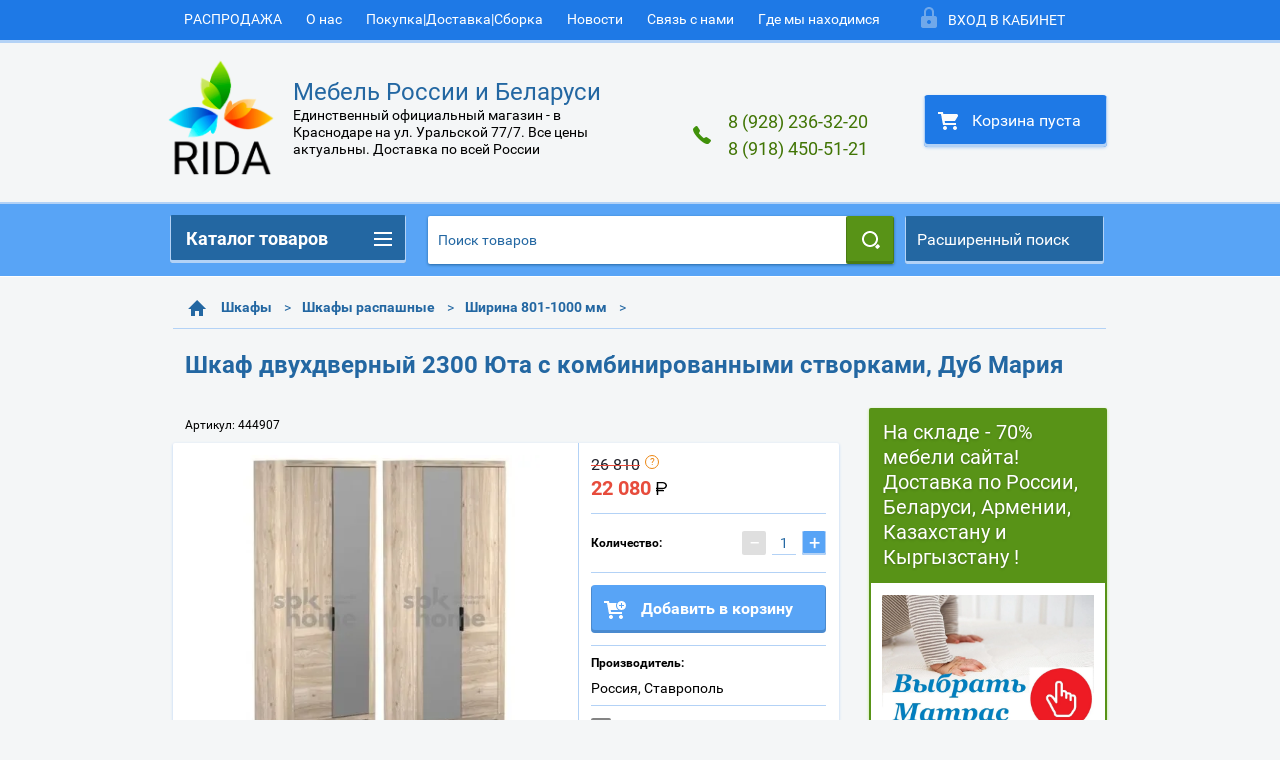

--- FILE ---
content_type: text/html; charset=utf-8
request_url: https://mebelroom-krd.ru/shop/product/shkaf-2-h-dvernyj-yuta-1-zerkalo-dub-mariya
body_size: 63757
content:

        <!doctype html>
<html lang="ru">
<head>
<meta charset="utf-8">
<meta name="robots" content="all"/>
<title>Шкаф двухдверный Юта 2300 с комбинированными створками, Дуб Мария | Мебель RIDA</title>
<!-- assets.top -->
<script src="/g/libs/nocopy/1.0.0/nocopy.for.all.js" ></script>
<meta property="og:title" content="Шкаф двухдверный 2300 Юта с комбинированными створками, Дуб Мария">
<meta name="twitter:title" content="Шкаф двухдверный 2300 Юта с комбинированными створками, Дуб Мария">
<meta property="og:description" content="Шкаф двухдверный Юта 2300 с комбинированными створками, первая створка с зеркалом, вторая - глухая, цвет: Дуб Мария">
<meta name="twitter:description" content="Шкаф двухдверный Юта 2300 с комбинированными створками, первая створка с зеркалом, вторая - глухая, цвет: Дуб Мария">
<meta property="og:image" content="https://mebelroom-krd.ru/thumb/2/hWLTHjrr5rIMzXJkoho_hw/350r350/d/878.jpg">
<meta name="twitter:image" content="https://mebelroom-krd.ru/thumb/2/hWLTHjrr5rIMzXJkoho_hw/350r350/d/878.jpg">
<meta property="og:image:type" content="image/jpeg">
<meta property="og:image:width" content="350">
<meta property="og:image:height" content="350">
<meta property="og:type" content="website">
<meta property="og:url" content="https://mebelroom-krd.ru/shop/product/shkaf-2-h-dvernyj-yuta-1-zerkalo-dub-mariya">
<meta name="twitter:card" content="summary">
<!-- /assets.top -->

<meta name="description" content="Шкаф двухдверный Юта 2300 с комбинированными створками, первая створка с зеркалом, вторая - глухая, цвет: Дуб Мария">
<meta name="keywords" content="Шкаф двухдверный Юта 2300 с комбинированными створками Дуб Мария">
<meta name="SKYPE_TOOLBAR" content="SKYPE_TOOLBAR_PARSER_COMPATIBLE">
<meta name="viewport" content="width=device-width, height=device-height, initial-scale=1.0, maximum-scale=1.0, user-scalable=no">
<meta name="format-detection" content="telephone=no">
<meta http-equiv="x-rim-auto-match" content="none">
<link rel="stylesheet" href="/g/css/styles_articles_tpl.css">
<script src="/g/libs/jquery/1.10.2/jquery.min.js"></script>
<meta name="google-site-verification" content="nvg1UErl7F-12XzcOI_S3076_Yf3HoUtrovzThIPYPw" />
<meta name="yandex-verification" content="4a1c008602b1362f" />
<meta name="yandex-verification" content="4a1c008602b1362f" />

            <!-- 46b9544ffa2e5e73c3c971fe2ede35a5 -->
            <script src='/shared/s3/js/lang/ru.js'></script>
            <script src='/shared/s3/js/common.min.js'></script>
        <link rel='stylesheet' type='text/css' href='/shared/s3/css/calendar.css' /><link rel='stylesheet' type='text/css' href='/shared/highslide-4.1.13/highslide.min.css'/>
<script type='text/javascript' src='/shared/highslide-4.1.13/highslide-full.packed.js'></script>
<script type='text/javascript'>
hs.graphicsDir = '/shared/highslide-4.1.13/graphics/';
hs.outlineType = null;
hs.showCredits = false;
hs.lang={cssDirection:'ltr',loadingText:'Загрузка...',loadingTitle:'Кликните чтобы отменить',focusTitle:'Нажмите чтобы перенести вперёд',fullExpandTitle:'Увеличить',fullExpandText:'Полноэкранный',previousText:'Предыдущий',previousTitle:'Назад (стрелка влево)',nextText:'Далее',nextTitle:'Далее (стрелка вправо)',moveTitle:'Передвинуть',moveText:'Передвинуть',closeText:'Закрыть',closeTitle:'Закрыть (Esc)',resizeTitle:'Восстановить размер',playText:'Слайд-шоу',playTitle:'Слайд-шоу (пробел)',pauseText:'Пауза',pauseTitle:'Приостановить слайд-шоу (пробел)',number:'Изображение %1/%2',restoreTitle:'Нажмите чтобы посмотреть картинку, используйте мышь для перетаскивания. Используйте клавиши вперёд и назад'};</script>
<link rel="icon" href="/favicon.png" type="image/png">
	<link rel="apple-touch-icon" href="/thumb/2/LWXycLAsrYVHUeczKuvz_w/r/favicon.png">
	<link rel="apple-touch-icon" sizes="57x57" href="/thumb/2/cSiQoKjZkTMIo0ziQoXd3Q/57c57/favicon.png">
	<link rel="apple-touch-icon" sizes="60x60" href="/thumb/2/ADHYAP_QOPaTX7kCwZk1yQ/60c60/favicon.png">
	<link rel="apple-touch-icon" sizes="72x72" href="/thumb/2/NUeGOwT7ccqi0vKCk5c7CQ/72c72/favicon.png">
	<link rel="apple-touch-icon" sizes="76x76" href="/thumb/2/hXphuvuCGMlCNmPwtBK8JQ/76c76/favicon.png">
	<link rel="apple-touch-icon" sizes="114x114" href="/thumb/2/eu_DCr8HaH-4Fl9Q5T1Yug/114c114/favicon.png">
	<link rel="apple-touch-icon" sizes="120x120" href="/thumb/2/3MmgBXK7FEpfGfzqoDIQig/120c120/favicon.png">
	<link rel="apple-touch-icon" sizes="144x144" href="/thumb/2/j9LDtrtN_JRbLahuwp6tEA/144c144/favicon.png">
	<link rel="apple-touch-icon" sizes="152x152" href="/thumb/2/hJpSN6oEQd3e9064W7B_Jg/152c152/favicon.png">
	<link rel="apple-touch-icon" sizes="180x180" href="/thumb/2/f_vyPxiafrQ-f6zkloMaLQ/180c180/favicon.png">
	
	<meta name="msapplication-TileImage" content="/thumb/2/bmMZwZpxmRExzY98ed18Wg/c/favicon.png">
	<meta name="msapplication-square70x70logo" content="/thumb/2/u4ZCgXlIt0M0m6gZuZtRyQ/70c70/favicon.png">
	<meta name="msapplication-square150x150logo" content="/thumb/2/foNNC3kvbPYBac4AKEENng/150c150/favicon.png">
	<meta name="msapplication-wide310x150logo" content="/thumb/2/4xXaTyEaqfQGm4mLgRUUfg/310c150/favicon.png">
	<meta name="msapplication-square310x310logo" content="/thumb/2/rmdEXcb0zBLSx3J7TTuAiw/310c310/favicon.png">

<link rel='stylesheet' type='text/css' href='/t/images/__csspatch/2/patch.css'/>

<!--s3_require-->
<link rel="stylesheet" href="/g/basestyle/1.0.1/user/user.css" type="text/css"/>
<link rel="stylesheet" href="/g/basestyle/1.0.1/user/user.blue.css" type="text/css"/>
<script type="text/javascript" src="/g/basestyle/1.0.1/user/user.js" async></script>
<!--/s3_require-->





        <link rel="stylesheet" type="text/css" href="/g/shop2v2/default/css/theme.less.css"><script type="text/javascript" src="/g/printme.js"></script>
<script type="text/javascript" src="/g/shop2v2/default/js/tpl.js"></script>
<script type="text/javascript" src="/g/shop2v2/default/js/baron.min.js"></script>
<script type="text/javascript" src="/g/templates/shop2/2.23.2/js/shop2.2_new.js"></script>
<script type="text/javascript">shop2.init({"productRefs": {"152681906":{"razmer_shghv_mm_":{"921\u0445519\u04452300":["209070506"]}},"147230306":{"razmer_shghv_mm_":{"1752\u0445621\u04452300":["201999306"]}},"147584306":{"razmer_shghv_mm_":{"1752\u0445621\u04452300":["202392706"]}},"147809306":{"razmer_shghv_mm_":{"1752\u0445621\u04452300":["202617706"]}},"151745906":{"razmer_shghv_mm_":{"543\u0445397\u04452100":["207815306"]}},"151955506":{"razmer_shghv_mm_":{"543\u0445519\u04452300":["208073506"]}},"152602506":{"razmer_shghv_mm_":{"543\u0445519\u04452300":["208949906"]}},"152645906":{"razmer_shghv_mm_":{"543\u0445519\u04452300":["209021106"]}},"152651506":{"razmer_shghv_mm_":{"921\u0445519\u04452300":["209032306"]}},"152979906":{"razmer_shghv_mm_":{"921\u0445519\u04452300":["209395306"]}},"154099506":{"razmer_shghv_mm_":{"1370\u0445519\u04452300":["210836306"]}},"154376106":{"razmer_shghv_mm_":{"1370\u0445519\u04452300":["211285906"]}},"155045706":{"razmer_shghv_mm_":{"1370\u0445519\u04452300":["212078306"]}},"155084306":{"razmer_shghv_mm_":{"1370\u0445519\u04452300":["212152706"]}},"155167506":{"razmer_shghv_mm_":{"900\u0445900\u04452300":["212421706"]}},"155773906":{"razmer_shghv_mm_":{"900\u0445900\u04452300":["213156306"]}},"155921506":{"razmer_shghv_mm_":{"900\u0445900\u04452300":["213562106"]}},"156052106":{"razmer_shghv_mm_":{"1814\u0445519\u04452300":["213870506"]}},"156152906":{"razmer_shghv_mm_":{"1814\u0445519\u04452300":["214190906"]}},"156183306":{"razmer_shghv_mm_":{"511\u0445495\u044548":["214309706"]}},"156590306":{"razmer_shghv_mm_":{"889\u0445495\u044548":["214790706"]}},"156591706":{"razmer_shghv_mm_":{"436\u0445495\u044548":["214793506"]}},"156592706":{"razmer_shghv_mm_":{"886\u0445495\u044548":["214796906"]}},"156594106":{"razmer_shghv_mm_":{"868\u0445495\u044548":["214800106"]}},"156594906":{"razmer_shghv_mm_":{"607\u0445495\u044548":["214802106"]}},"156595506":{"razmer_shghv_mm_":{"851\u0445495\u044548":["214804306"]}},"156596706":{"razmer_shghv_mm_":{"960\u0445350\u0445550":["214808906"]}},"156598306":{"razmer_shghv_mm_":{"1160\u044535\u0445550":["214815706"]}},"156599106":{"razmer_shghv_mm_":{"620\u0445570\u04451949":["214817706"]}},"156642106":{"razmer_shghv_mm_":{"960\u0445429\u0445856":["214886706"]}},"156792106":{"razmer_shghv_mm_":{"1160\u0445429\u0445856":["215067306"]}},"156795906":{"razmer_shghv_mm_":{"904\u0445395\u04451452":["215071906"]}},"156797906":{"razmer_shghv_mm_":{"1200\u0445600\u0445796":["215073906"]}},"156798906":{"razmer_shghv_mm_":{"1200\u0445600\u04451530":["215074906"]}},"156801306":{"razmer_shghv_mm_":{"604\u0445373\u0445450":["215077706"]}},"156802906":{"razmer_shghv_mm_":{"2042\u0445974\u0445560":["215080106"]}},"156815106":{"razmer_shghv_mm_":{"1122\u04452130\u04451004":["215092506"]}},"156825306":{"razmer_shghv_mm_":{"1422\u04452130\u04451004":["215109306"]}},"156831706":{"razmer_shghv_mm_":{"1622\u04452130\u04451004":["215119706"]}},"156832706":{"razmer_shghv_mm_":{"1822\u04452130\u04451004":["215120706"]}},"156833506":{"razmer_shghv_mm_":{"2022\u04452130\u04451004":["215121506"]}},"158266706":{"razmer_shghv_mm_":{"1622\u04452130\u04451004":["217088706"]}},"158303106":{"razmer_shghv_mm_":{"1822\u04452140\u04451004":["217150306"]}},"158326306":{"razmer_shghv_mm_":{"2022\u04452130\u04451004":["217182506"]}},"764397306":{"razmer_shghv_mm_":{"1400\u0445497\u0445504":["987532106"]}},"764398906":{"razmer_shghv_mm_":{"1000\u0445204\u0445359":["987535906"]}},"765942906":{"razmer_shghv_mm_":{"1400\u0445289\u0445430":["989208506"]}},"765957906":{"razmer_shghv_mm_":{"543\u0445373\u04452100":["989225906"]}},"765973506":{"razmer_shghv_mm_":{"543\u0445373\u04452100":["989245106"]}},"765982306":{"razmer_shghv_mm_":{"543\u0445373\u04452100":["989255306"]}},"765987106":{"razmer_shghv_mm_":{"802\u0445373\u04451476":["989262906"]}},"767454706":{"razmer_shghv_mm_":{"545\u0445373\u04452100":["991072706"]}},"767490106":{"razmer_shghv_mm_":{"921\u0445519\u04452100":["991137106"]}},"767527506":{"razmer_shghv_mm_":{"511\u0445344\u044548":["991196706"]}},"767632306":{"razmer_shghv_mm_":{"889\u0445495\u044548":["991331106"]}},"767706706":{"razmer_shghv_mm_":{"2864\u0445519\u04452100":["991408506"]},"nisa_pod_tv_shghv_mm_":{"1400\u04451166":["991408506"]}},"767933506":{"razmer_shghv_mm_":{"2745\u0445497\u04452100":["991693706"]},"nisa_pod_tv_shghv_mm_":{"1400\u04451596":["991693706"]}},"1117884509":{"razmer_shghv_mm_":{"885\u0445500\u04451728":["1337872109"]}},"1117951709":{"razmer_shghv_mm_":{"1422\u04452130\u04451004":["1337983109"]}},"1372270307":{"razmer_shghv_mm_":{"921\u0445250\u0445928":["1684613107"]}},"1372271907":{"razmer_shghv_mm_":{"543\u0445250\u04451600":["1684614707"]}},"1372273707":{"razmer_shghv_mm_":{"750\u044520\u0445750":["1684616507"]}},"1372277907":{"razmer_shghv_mm_":{"430\u044520\u0445890":["1684621107"]}},"1372279107":{"razmer_shghv_mm_":{"921\u0445377\u04451000":["1684622307"]}},"1372280507":{"razmer_shghv_mm_":{"543\u0445377\u04451000":["1684623707"]}},"1372281507":{"razmer_shghv_mm_":{"921\u0445377\u0445500":["1684624707"]}},"1372283107":{"razmer_shghv_mm_":{"543\u0445377\u0445500":["1684626307"]}},"1372285907":{"razmer_shghv_mm_":{"338\u0445352\u04452100":["1684629107"]}},"1372289507":{"razmer_shghv_mm_":{"545\u0445373\u04452100":["1684632707"]}},"1372293107":{"razmer_shghv_mm_":{"543\u0445373\u04452100":["1684636307"]}},"1372295307":{"razmer_shghv_mm_":{"511\u0445344\u044548":["1684638507"]}},"1372297907":{"razmer_shghv_mm_":{"754\u0445754\u04452100":["1684641107"]}},"1372300707":{"razmer_shghv_mm_":{"754\u0445754\u04452100":["1684643907"]}},"1372302307":{"razmer_shghv_mm_":{"736\u0445736\u044548":["1684645507"]}},"1372303707":{"razmer_shghv_mm_":{"2010\u0445377\u04452100":["1684647507"]}}},"apiHash": {"getPromoProducts":"b536e51f7cc7ba015912d76a63473cf1","getSearchMatches":"fb3fd9778c781e6e1c8b94e86e85cb3c","getFolderCustomFields":"c65c76ecc07b892d0cea3e2cf5f9043d","getProductListItem":"a45b76d640424e07d60217af1617a050","cartAddItem":"16bd06a01816919c4238bd58915f876a","cartRemoveItem":"3abe3c47960663e2b0db16656e10568d","cartUpdate":"77d8b0c905bbc9bfd696c3934b57444e","cartRemoveCoupon":"3fd96c1742f8702abb15912fb8764c07","cartAddCoupon":"8fc35812f64efef6176833a7bf9b4997","deliveryCalc":"b05d37bb8fa566470c8ac4af2eb207a2","printOrder":"4689263b839c31c3c9de3972037d6c7f","cancelOrder":"61d842e8405a1b733a608af323fec53a","cancelOrderNotify":"e3ef9bcbbdf16d29daae8610f2daf7a7","repeatOrder":"36330e2c94948a1735bcbbaf1148e836","paymentMethods":"ebdc9c5bb0dc82fab1639592a6dd60e2","compare":"63fef4984696b3cc10cf4e3ad9fe1441"},"hash": null,"verId": 1786910,"mode": "product","step": "","uri": "/shop","IMAGES_DIR": "/d/","my": {"list_picture_enlarge":true,"accessory":"\u0410\u043a\u0441\u0441\u0435\u0441\u0441\u0443\u0430\u0440\u044b","kit":"\u041d\u0430\u0431\u043e\u0440","recommend":"\u0420\u0435\u043a\u043e\u043c\u0435\u043d\u0434\u0443\u0435\u043c\u044b\u0435","similar":"\u041f\u043e\u0445\u043e\u0436\u0438\u0435","modification":"\u041c\u043e\u0434\u0438\u0444\u0438\u043a\u0430\u0446\u0438\u0438","unique_values":true,"filter_range_max":"500000","price_fa_rouble":true},"cf_margin_price_enabled": 0,"maps_yandex_key":"","maps_google_key":""});if (shop2.my.gr_amount_multiplicity) {shop2.options.amountType = 'float';}</script>
<style type="text/css">.product-item-thumb {width: 180px;}.product-item-thumb .product-image, .product-item-simple .product-image {height: 160px;width: 180px;}.product-item-thumb .product-amount .amount-title {width: 84px;}.product-item-thumb .product-price {width: 130px;}.shop2-product .product-side-l {width: 180px;}.shop2-product .product-image {height: 180px;width: 180px;}.shop2-product .product-thumbnails li {width: 50px;height: 50px;}</style>

 	<link rel="stylesheet" href="/t/v2010/images/theme16/theme.scss.css">

<script src="/g/s3/misc/includeform/0.0.2/s3.includeform.js"></script>
<script src="/g/libs/jquery-bxslider/4.2.4/jquery.bxslider.min.js"></script>
<script src="/t/v2010/images/js/animit.js"></script>
<script src="/t/v2010/images/js/jquery.formstyler.min.js"></script>
<script src="/t/v2010/images/js/jquery.waslidemenu.min.js"></script>
<script src="/t/v2010/images/js/jquery.responsiveTabs.min.js"></script>
<script src="/t/v2010/images/js/jquery.nouislider.all.js"></script>
<script src="/t/v2010/images/js/owl.carousel.min.js"></script>
<script src="/t/v2010/images/js/tocca.js"></script>
<script src="/t/v2010/images/js/slideout.js"></script>

<script src="/g/s3/shop2/fly/0.0.1/s3.shop2.fly.js"></script>
<script src="/g/s3/shop2/popup/0.0.1/s3.shop2.popup.js"></script>

<script src="/t/v2010/images/js/main_local.js" charset="utf-8"></script>

    
        <script>
            $(function(){
                $.s3Shop2Popup();
            });
        </script>
    

<!--[if lt IE 10]>
<script src="/g/libs/ie9-svg-gradient/0.0.1/ie9-svg-gradient.min.js"></script>
<script src="/g/libs/jquery-placeholder/2.0.7/jquery.placeholder.min.js"></script>
<script src="/g/libs/jquery-textshadow/0.0.1/jquery.textshadow.min.js"></script>
<script src="/g/s3/misc/ie/0.0.1/ie.js"></script>
<![endif]-->
<!--[if lt IE 9]>
<script src="/g/libs/html5shiv/html5.js"></script>
<![endif]-->
<link rel="stylesheet" href="/g/s3/lp/css//lightgallery.min.css">
<script type='text/javascript' src="/g/s3/lp/js//lightgallery.min.js"></script>
<script type='text/javascript' src="/g/s3/lp/js//lg-zoom.min.js"></script>

<script>
	$(function(){
		$('.product-image').lightGallery({
		    selector: 'a.product-image-a',
		    thumbnail: false,
		    download: false
		});	
		$('.product-thumbnails').lightGallery({
		    selector: 'a.light_gallery',
		    thumbnail: false,
		    download: false
		});	
	});
</script>
<style type="text/css">
.highslide {
	cursor: url(/shared/highslide/graphics/zoomin.cur), pointer;
    outline: none;
}
.highslide img {
	border: 2px solid gray;
}
.highslide:hover img {
	border: 2px solid white;
}

.highslide-image {
    border: 2px solid white;
}
.highslide-image-blur {
}
.highslide-caption {
    display: none;
    
    border: 2px solid white;
    border-top: none;
    font-family: Verdana, Helvetica;
    font-size: 10pt;
    padding: 5px;
    background-color: white;
}
.highslide-loading {
    display: block;
	color: white;
	font-size: 9px;
	font-weight: bold;
	text-transform: uppercase;
    text-decoration: none;
	padding: 3px;
	border-top: 1px solid white;
	border-bottom: 1px solid white;
    background-color: black;
    /*
    padding-left: 22px;
    background-image: url(/shared/highslide/graphics/loader.gif);
    background-repeat: no-repeat;
    background-position: 3px 1px;
    */
}
a.highslide-credits,
a.highslide-credits i {
    padding: 2px;
    color: silver;
    text-decoration: none;
	font-size: 10px;
}
a.highslide-credits:hover,
a.highslide-credits:hover i {
    color: white;
    background-color: gray;
}

.highslide-move {
    cursor: move;
}

.highslide-overlay {
	display: none;
}
/* Controlbar example */
.controlbar {	
	background: url(/shared/highslide/graphics/controlbar4.gif);
	width: 167px;
	height: 34px;
	
}
.controlbar a {	
	display: block;
	float: left;
	margin: 0px 0 0 4px;
	height: 29px;
	width: 34px;
	
}

/* Necessary for functionality */
.highslide-display-block {
    display: block;
}
.highslide-display-none {
    display: none;
}
</style>


<link rel="stylesheet" href="/t/v2010/images/css/site_addons.scss.css">
<link rel="stylesheet" href="/t/v2010/images/site.addons.scss.css">
<script src="/t/v2010/images/site.addons2.js"></script>
<link href="/t/v2010/images/autocomplete/jquery-ui.css" rel="stylesheet" />
<link rel="stylesheet" href="/t/v2010/images/site.search2.scss.css">

	<link rel="stylesheet" href="/t/v2010/images/site.collection.scss.css">

</head>
<body class="sand">
<div id="site_loader"></div>
<div class="close-left-panel"></div>
<div id="menu" class="mobile-left-panel">
    <div class="site_login_wrap_mobile">
        <div class="shop2-block login-form ">
        <div class="block-title">
                <div class="icon"></div>
                Вход в кабинет</div>
        <div class="for_wa_slide">
                <div class="mobile_title_wrap for_wo">
                        <a class="mobile_title">Вход в кабинет</a>
                        <div class="block-body for_wa_slide">
                        <div class="for_wo cab_title">Вход в кабинет</div>
                        <div class="for_wo">
                                                                        <form method="post" action="/user">
                                                <input type="hidden" name="mode" value="login" />
                                                <div class="row">
                                                        <label class="row_title" for="login">Логин или e-mail:</label>
                                                        <label class="field text"><input type="text" name="login" tabindex="1" value="" /></label>
                                                </div>
                                                <div class="row">
                                                        <label class="row_title" for="password">Пароль:</label>
                                                        <label class="field password"><input type="password" name="password" tabindex="2" value="" /></label>
                                                </div>
                                                <a href="/user/forgot_password">Забыли пароль?</a>
                                                <div class="row_button">
                                                        <button type="submit" class="signin-btn" tabindex="3">Войти</button>
                                                </div>
                                        <re-captcha data-captcha="recaptcha"
     data-name="captcha"
     data-sitekey="6LcNwrMcAAAAAOCVMf8ZlES6oZipbnEgI-K9C8ld"
     data-lang="ru"
     data-rsize="invisible"
     data-type="image"
     data-theme="light"></re-captcha></form>
                                        <div class="clear-container"></div>
                                                <div class="reg_link-wrap">
                                                        <a href="/user/register" class="register">Регистрация</a>
                                                </div>
                                        </div>
                        </div>
                </div>

        </div>
</div>    </div>
    <div class="categories-wrap_mobile">
        <ul class="categories_mobile"><li class="categories_title">Каталог товаров</li><li class="sublevel"><a class="has_sublayer" href="/shop/folder/mebel-dlya-prikhozhey">Прихожая</a><ul><li class="parrent_name"><a href="/shop/folder/mebel-dlya-prikhozhey">Прихожая</a></li><li ><a href="/shop/folder/prikhozhiye">Прихожие</a></li><li ><a href="/shop/folder/veshalki">Вешалки</a></li><li ><a href="/shop/folder/tumba-v-prihozhuyu">Тумбы в прихожую</a></li><li ><a href="/shop/folder/banketki">Пуфы • Банкетки</a></li><li ><a href="/shop/folder/obuvnitsy">Обувницы</a></li></ul></li><li class="sublevel"><a class="has_sublayer" href="/shop/folder/mebel-dlya-gostinnoy">Гостиная</a><ul><li class="parrent_name"><a href="/shop/folder/mebel-dlya-gostinnoy">Гостиная</a></li><li ><a href="/shop/folder/modulnyye-gostinnyye">Модульные гостиные</a></li><li ><a href="/shop/folder/gotovyye-stenki-i-gorki">Готовые гостиные • Стенки</a></li></ul></li><li class="sublevel"><a class="has_sublayer" href="/shop/folder/mebel-dlya-spalni">Спальня</a><ul><li class="parrent_name"><a href="/shop/folder/mebel-dlya-spalni">Спальня</a></li><li ><a href="/shop/folder/spalnyye-garnitury">Спальные гарнитуры</a></li><li ><a href="/shop/folder/veshalka-napolnaya">Вешалки напольные</a></li><li ><a href="/shop/folder/banketki-1">Пуфы • Банкетки</a></li><li ><a href="/shop/folder/stoly-tualetnye">Столы туалетные</a></li></ul></li><li class="sublevel"><a class="has_sublayer" href="/shop/folder/krovati">Кровати</a><ul><li class="parrent_name"><a href="/shop/folder/krovati">Кровати</a></li><li class="sublevel"><a class="has_sublayer" href="/shop/folder/80x190-80x200sm">80х190 | 80х200 см</a><ul><li class="parrent_name"><a href="/shop/folder/80x190-80x200sm">80х190 | 80х200 см</a></li><li ><a href="/shop/folder/massiv_800">Массив</a></li><li ><a href="/shop/folder/mdf_ldsp_800">МДФ и ЛДСП</a></li></ul></li><li class="sublevel"><a class="has_sublayer" href="/shop/folder/90x190-90x200-sm">90х190 | 90х200 см</a><ul><li class="parrent_name"><a href="/shop/folder/90x190-90x200-sm">90х190 | 90х200 см</a></li><li ><a href="/shop/folder/massiv_900">Массив</a></li><li ><a href="/shop/folder/mdf_ldsp_900">МДФ и ЛДСП</a></li><li ><a href="/shop/folder/myagkie_900">Мягкие</a></li><li ><a href="/shop/folder/metallicheskie_900">Металлические</a></li></ul></li><li class="sublevel"><a class="has_sublayer" href="/shop/folder/120x200-sm">120х200 см</a><ul><li class="parrent_name"><a href="/shop/folder/120x200-sm">120х200 см</a></li><li ><a href="/shop/folder/massiv_1200">Массив</a></li><li ><a href="/shop/folder/mdf_ldsp_1200">МДФ и ЛДСП</a></li><li ><a href="/shop/folder/myagkie_1200">Мягкие</a></li><li ><a href="/shop/folder/metallicheskie_1200">Металлические</a></li></ul></li><li class="sublevel"><a class="has_sublayer" href="/shop/folder/140x200-sm">140х200 см</a><ul><li class="parrent_name"><a href="/shop/folder/140x200-sm">140х200 см</a></li><li ><a href="/shop/folder/massiv_1400">Массив</a></li><li ><a href="/shop/folder/mdf-i-ldsp-1">МДФ и ЛДСП</a></li><li ><a href="/shop/folder/myagkie_1400">Мягкие</a></li><li ><a href="/shop/folder/metallicheskie_1400">Металлические</a></li></ul></li><li class="sublevel"><a class="has_sublayer" href="/shop/folder/160x200-sm">160х200 см</a><ul><li class="parrent_name"><a href="/shop/folder/160x200-sm">160х200 см</a></li><li ><a href="/shop/folder/massiv_1600">Массив</a></li><li ><a href="/shop/folder/mdf-i-ldsp-2">МДФ и ЛДСП</a></li><li ><a href="/shop/folder/myagkie-1600">Мягкие</a></li><li ><a href="/shop/folder/metallicheskie_1600">Металлические</a></li></ul></li><li class="sublevel"><a class="has_sublayer" href="/shop/folder/180x200-sm">180х200 см</a><ul><li class="parrent_name"><a href="/shop/folder/180x200-sm">180х200 см</a></li><li ><a href="/shop/folder/massiv_1800">Массив</a></li><li ><a href="/shop/folder/mdf-i-ldsp-3">МДФ и ЛДСП</a></li><li ><a href="/shop/folder/myagkie_1800">Мягкие</a></li></ul></li><li class="sublevel"><a class="has_sublayer" href="/shop/folder/200x200-sm">200х200 см</a><ul><li class="parrent_name"><a href="/shop/folder/200x200-sm">200х200 см</a></li><li ><a href="/shop/folder/massiv-200h200-sm">Массив</a></li><li ><a href="/shop/folder/myagkie_2000">Мягкие</a></li></ul></li><li ><a href="/shop/folder/osnovanie-ortopedicheskoe">Основания ортопедические</a></li></ul></li><li class="sublevel"><a class="has_sublayer" href="/shop/folder/matrasy-toppery">Матрасы • Топперы</a><ul><li class="parrent_name"><a href="/shop/folder/matrasy-toppery">Матрасы • Топперы</a></li><li ><a href="/shop/folder/matrasy">Матрасы</a></li><li ><a href="/shop/folder/toppery">Топперы</a></li></ul></li><li class="sublevel"><a class="has_sublayer" href="/shop/folder/shkafy">Шкафы</a><ul><li class="parrent_name"><a href="/shop/folder/shkafy">Шкафы</a></li><li class="sublevel"><a class="has_sublayer" href="/shop/folder/shkafy-raspashnyye">Шкафы распашные</a><ul><li class="parrent_name"><a href="/shop/folder/shkafy-raspashnyye">Шкафы распашные</a></li><li ><a href="/shop/folder/uglovoj">Угловой</a></li><li ><a href="/shop/folder/pryamoj-shirinoj-do-500mm">Ширина ≤ 500 мм</a></li><li ><a href="/shop/folder/pryamoj-shirinoj-501-650-mm">Ширина 501-650 мм</a></li><li ><a href="/shop/folder/pryamoj-shirinoj-651-800-mm">Ширина 651-800 мм</a></li><li ><a href="/shop/folder/pryamoj-shirinoj-801-1000-mm">Ширина 801-1000 мм</a></li><li ><a href="/shop/folder/pryamoj-shirinoj-1001-1250-mm">Ширина 1001-1250 мм</a></li><li ><a href="/shop/folder/pryamoj-shirinoj-1251-1500-mm">Ширина 1251-1500 мм</a></li><li ><a href="/shop/folder/pryamoj-shirinoj-1501-2000-mm">Ширина 1501-2000 мм</a></li><li ><a href="/shop/folder/shirina-ot-2001-mm">Ширина ≥ 2001 мм</a></li><li ><a href="/shop/folder/korpusa-shkafov">Части шкафов</a></li></ul></li><li ><a href="/shop/folder/shkafy-kupe">Шкафы-купе</a></li><li ><a href="/shop/folder/garderobnaya-sistema">Гардеробная система</a></li><li ><a href="/shop/folder/stellazhi-torcevye">Стеллажи торцевые</a></li></ul></li><li class="sublevel"><a class="has_sublayer" href="/shop/folder/tumby-komody">Комод • Тумба • Стеллаж</a><ul><li class="parrent_name"><a href="/shop/folder/tumby-komody">Комод • Тумба • Стеллаж</a></li><li ><a href="/shop/folder/komody">Комоды • Сундуки</a></li><li ><a href="/shop/folder/tumby-pod-tv">Тумбы под ТВ</a></li><li ><a href="/shop/folder/tumby-prikrovatnye">Тумбы прикроватные</a></li><li ><a href="/shop/folder/stellazhi-etagerki">Стеллажи • Этажерки</a></li></ul></li><li ><a href="/shop/folder/cabinet-biblio">Кабинет • Библиотека</a></li><li class="sublevel"><a class="has_sublayer" href="/shop/folder/stoly">Столы</a><ul><li class="parrent_name"><a href="/shop/folder/stoly">Столы</a></li><li ><a href="/shop/folder/pismennye">Письменные</a></li><li ><a href="/shop/folder/tualetnyye">Туалетные • Макияжные</a></li><li ><a href="/shop/folder/stoly-zhurnalnyye">Журнальные</a></li><li ><a href="/shop/folder/kompyuternyye-stoly">Компьютерные</a></li><li ><a href="/shop/folder/obedennyye-stoly">Обеденные</a></li><li ><a href="/shop/folder/konsoli">Консоли</a></li></ul></li><li ><a href="/shop/folder/stulya">Стулья</a></li><li class="sublevel"><a class="has_sublayer" href="/shop/folder/divani-kresla">Диваны • Кресла</a><ul><li class="parrent_name"><a href="/shop/folder/divani-kresla">Диваны • Кресла</a></li><li ><a href="/shop/folder/divany-pryamye">Диваны прямые</a></li><li ><a href="/shop/folder/divany-uglovye">Диваны угловые</a></li><li class="sublevel"><a class="has_sublayer" href="/shop/folder/divan-modul">Диваны модульные</a><ul><li class="parrent_name"><a href="/shop/folder/divan-modul">Диваны модульные</a></li><li ><a href="/shop/folder/divan-toronto">Торонто</a></li><li ><a href="/shop/folder/divan-portlend">Портленд</a></li></ul></li><li ><a href="/shop/folder/kresla-kachalki">Кресла-качалки</a></li><li ><a href="/shop/folder/kresla-raskladnie">Кресла раскладные</a></li><li ><a href="/shop/folder/kresla-neraskladnye">Кресла нераскладные</a></li></ul></li><li class="sublevel"><a class="has_sublayer" href="/shop/folder/detskiye">Детская мебель</a><ul><li class="parrent_name"><a href="/shop/folder/detskiye">Детская мебель</a></li><li ><a href="/shop/folder/komplekty-detskikh-komnat">Модульные гарнитуры</a></li><li class="sublevel"><a class="has_sublayer" href="/shop/folder/krovati-detskiye-1">Кровати детские</a><ul><li class="parrent_name"><a href="/shop/folder/krovati-detskiye-1">Кровати детские</a></li><li class="sublevel"><a class="has_sublayer" href="/shop/folder/shirina-0-7m">70х160 см</a><ul><li class="parrent_name"><a href="/shop/folder/shirina-0-7m">70х160 см</a></li><li ><a href="/shop/folder/massiv-7">Массив</a></li><li ><a href="/shop/folder/mdf-i-ldsp-7">МДФ и ЛДСП</a></li></ul></li><li class="sublevel"><a class="has_sublayer" href="/shop/folder/shirina-0-8m-1">80х160 - 80х200 см</a><ul><li class="parrent_name"><a href="/shop/folder/shirina-0-8m-1">80х160 - 80х200 см</a></li><li ><a href="/shop/folder/massiv-6">Массив</a></li><li ><a href="/shop/folder/mdf-i-ldsp-4">МДФ и ЛДСП</a></li><li ><a href="/shop/folder/metallicheskie-6">Металлические</a></li></ul></li><li class="sublevel"><a class="has_sublayer" href="/shop/folder/shirina-0-9m-1">90х190 | 90х200 см</a><ul><li class="parrent_name"><a href="/shop/folder/shirina-0-9m-1">90х190 | 90х200 см</a></li><li ><a href="/shop/folder/massiv-8">Массив</a></li><li ><a href="/shop/folder/mdf-i-ldsp-5">МДФ и ЛДСП</a></li><li ><a href="/shop/folder/myagkie-6">Мягкие</a></li><li ><a href="/shop/folder/metallicheskie-8">Металлические</a></li></ul></li><li class="sublevel"><a class="has_sublayer" href="/shop/folder/shirina-1-2m-1">120х190 | 120х200 см</a><ul><li class="parrent_name"><a href="/shop/folder/shirina-1-2m-1">120х190 | 120х200 см</a></li><li ><a href="/shop/folder/massiv-9">Массив</a></li><li ><a href="/shop/folder/mdf-i-ldsp-6">МДФ и ЛДСП</a></li><li ><a href="/shop/folder/myagkie-7">Мягкие</a></li><li ><a href="/shop/folder/metallicheskie-9">Металлические</a></li></ul></li></ul></li><li ><a href="/shop/folder/shkafy-detskiye-1">Шкафы • Комоды детские</a></li></ul></li><li class="sublevel"><a class="has_sublayer" href="/shop/folder/polki-i-zerkala">Полки • Зеркала</a><ul><li class="parrent_name"><a href="/shop/folder/polki-i-zerkala">Полки • Зеркала</a></li><li ><a href="/shop/folder/polki-navesnye">Полки навесные</a></li><li ><a href="/shop/folder/zerkala">Зеркала</a></li></ul></li><li class="sublevel"><a class="has_sublayer" href="/shop/folder/kukhni">Кухни</a><ul><li class="parrent_name"><a href="/shop/folder/kukhni">Кухни</a></li><li ><a href="/shop/folder/kuhni-modulnye">Кухни модульные</a></li><li ><a href="/shop/folder/kuhni-komplektnye">Кухни готовые</a></li></ul></li><li class="sublevel"><a class="has_sublayer" href="/shop/folder/kollekcii">Коллекции</a><ul><li class="parrent_name"><a href="/shop/folder/kollekcii">Коллекции</a></li><li ><a href="/shop/folder/ekaterina-premium">Екатерина Премиум</a></li><li ><a href="/shop/folder/biblioteka-oskar">Библиотека Оскар</a></li></ul></li><li ><a href="/shop/folder/prochee">Прочее</a></li></ul>
    </div>
            <ul class="top-menu_mobile">
                            <li><a href="/discount"  target="_blank">РАСПРОДАЖА</a></li>
                            <li><a href="/o-nas" >О нас</a></li>
                            <li><a href="/pokupka-dostavka-sborka"  target="_blank">Покупка|Доставка|Сборка</a></li>
                            <li><a href="/novosti"  target="_blank">Новости</a></li>
                            <li><a href="/svyagites_s_nami" >Связь с нами</a></li>
                            <li><a href="/gde_mi_nahodimsa" >Где мы находимся</a></li>
                    </ul>
            <div class="mobile-panel-button--close"></div>
</div>
<div class="mobile-left-panel-filter">
    
</div>
<div class="mobile-right-panel">
    <div class="shop2-block search-form "><div class="block-title"><div class="title">Расширенный поиск</div></div><div class="block-body"><form action="/shop/search" enctype="multipart/form-data"><input type="hidden" name="sort_by" value=""/><div class="row"><label class="row-title" for="shop2-name">Название:</label><input autocomplete="off" type="text" class="type_text" name="s[name]" size="20" value="" /></div><div class="row search_price range_slider_wrapper"><div class="row-title">Цена (руб.):</div><div class="price_range"><input name="s[price][min]" type="tel" size="5" class="small low" value="0" /><input name="s[price][max]" type="tel" size="5" class="small hight" value="40000" /></div><div class="input_range_slider"></div></div><div class="row"><label class="row-title" for="shop2-article">Артикул:</label><input type="text" class="type_text" name="s[article]" value="" /></div><div class="row"><label class="row-title" for="shop2-text">Текст:</label><input type="text" autocomplete="off" class="type_text" name="search_text" size="20" value="" /></div><div class="row"><div class="row-title">Выберите категорию:</div><select name="s[folder_id]" data-placeholder="Все"><option value="">Все</option><option value="513035816" > Прихожая</option><option value="511243016" >&raquo; Прихожие</option><option value="84074102" >&raquo; Вешалки</option><option value="564564616" >&raquo; Тумбы в прихожую</option><option value="559765816" >&raquo; Пуфы • Банкетки</option><option value="510652616" >&raquo; Обувницы</option><option value="21497416" > Гостиная</option><option value="21498216" >&raquo; Модульные гостиные</option><option value="21498016" >&raquo; Готовые гостиные • Стенки</option><option value="654716441" > Спальня</option><option value="654716641" >&raquo; Спальные гарнитуры</option><option value="325031905" >&raquo; Вешалки напольные</option><option value="123603700" >&raquo; Пуфы • Банкетки</option><option value="123604100" >&raquo; Столы туалетные</option><option value="654716841" > Кровати</option><option value="556694416" >&raquo; 80х190 | 80х200 см</option><option value="121122900" >&raquo;&raquo; Массив</option><option value="121123500" >&raquo;&raquo; МДФ и ЛДСП</option><option value="556694816" >&raquo; 90х190 | 90х200 см</option><option value="121125500" >&raquo;&raquo; Массив</option><option value="121126100" >&raquo;&raquo; МДФ и ЛДСП</option><option value="121125900" >&raquo;&raquo; Мягкие</option><option value="121125700" >&raquo;&raquo; Металлические</option><option value="556694616" >&raquo; 120х200 см</option><option value="121127900" >&raquo;&raquo; Массив</option><option value="121128300" >&raquo;&raquo; МДФ и ЛДСП</option><option value="121128700" >&raquo;&raquo; Мягкие</option><option value="121128100" >&raquo;&raquo; Металлические</option><option value="556695016" >&raquo; 140х200 см</option><option value="121135900" >&raquo;&raquo; Массив</option><option value="121136100" >&raquo;&raquo; МДФ и ЛДСП</option><option value="121136300" >&raquo;&raquo; Мягкие</option><option value="121136500" >&raquo;&raquo; Металлические</option><option value="556695216" >&raquo; 160х200 см</option><option value="121139300" >&raquo;&raquo; Массив</option><option value="121139500" >&raquo;&raquo; МДФ и ЛДСП</option><option value="121139700" >&raquo;&raquo; Мягкие</option><option value="121139900" >&raquo;&raquo; Металлические</option><option value="556695416" >&raquo; 180х200 см</option><option value="121144100" >&raquo;&raquo; Массив</option><option value="121144300" >&raquo;&raquo; МДФ и ЛДСП</option><option value="121144700" >&raquo;&raquo; Мягкие</option><option value="556988616" >&raquo; 200х200 см</option><option value="116535904" >&raquo;&raquo; Массив</option><option value="121146700" >&raquo;&raquo; Мягкие</option><option value="142560500" >&raquo; Основания ортопедические</option><option value="154373109" > Матрасы • Топперы</option><option value="143524301" >&raquo; Матрасы</option><option value="154372309" >&raquo; Топперы</option><option value="515077816" > Шкафы</option><option value="515081416" >&raquo; Шкафы распашные</option><option value="109314500" >&raquo;&raquo; Угловой</option><option value="109312100" >&raquo;&raquo; Ширина ≤ 500 мм</option><option value="109312500" >&raquo;&raquo; Ширина 501-650 мм</option><option value="109313300" >&raquo;&raquo; Ширина 651-800 мм</option><option value="109313500" >&raquo;&raquo; Ширина 801-1000 мм</option><option value="109313900" >&raquo;&raquo; Ширина 1001-1250 мм</option><option value="109314100" >&raquo;&raquo; Ширина 1251-1500 мм</option><option value="109314300" >&raquo;&raquo; Ширина 1501-2000 мм</option><option value="232517100" >&raquo;&raquo; Ширина ≥ 2001 мм</option><option value="233004300" >&raquo;&raquo; Части шкафов</option><option value="515081616" >&raquo; Шкафы-купе</option><option value="185532109" >&raquo; Гардеробная система</option><option value="110038100" >&raquo; Стеллажи торцевые</option><option value="516676616" > Комод • Тумба • Стеллаж</option><option value="564563816" >&raquo; Комоды • Сундуки</option><option value="564564016" >&raquo; Тумбы под ТВ</option><option value="564564216" >&raquo; Тумбы прикроватные</option><option value="564564416" >&raquo; Стеллажи • Этажерки</option><option value="73642505" > Кабинет • Библиотека</option><option value="523268016" > Столы</option><option value="559459016" >&raquo; Письменные</option><option value="530609616" >&raquo; Туалетные • Макияжные</option><option value="523879616" >&raquo; Журнальные</option><option value="523463416" >&raquo; Компьютерные</option><option value="523463216" >&raquo; Обеденные</option><option value="84884706" >&raquo; Консоли</option><option value="523265416" > Стулья</option><option value="654717441" > Диваны • Кресла</option><option value="329677905" >&raquo; Диваны прямые</option><option value="330885105" >&raquo; Диваны угловые</option><option value="354700305" >&raquo; Диваны модульные</option><option value="172315509" >&raquo;&raquo; Торонто</option><option value="172342709" >&raquo;&raquo; Портленд</option><option value="96381909" >&raquo; Кресла-качалки</option><option value="228805505" >&raquo; Кресла раскладные</option><option value="335295505" >&raquo; Кресла нераскладные</option><option value="654718041" > Детская мебель</option><option value="526412016" >&raquo; Модульные гарнитуры</option><option value="515887616" >&raquo; Кровати детские</option><option value="121150100" >&raquo;&raquo; 70х160 см</option><option value="121153300" >&raquo;&raquo;&raquo; Массив</option><option value="121157300" >&raquo;&raquo;&raquo; МДФ и ЛДСП</option><option value="121150900" >&raquo;&raquo; 80х160 - 80х200 см</option><option value="121152300" >&raquo;&raquo;&raquo; Массив</option><option value="121152700" >&raquo;&raquo;&raquo; МДФ и ЛДСП</option><option value="121153100" >&raquo;&raquo;&raquo; Металлические</option><option value="121151300" >&raquo;&raquo; 90х190 | 90х200 см</option><option value="121153900" >&raquo;&raquo;&raquo; Массив</option><option value="121154100" >&raquo;&raquo;&raquo; МДФ и ЛДСП</option><option value="121155700" >&raquo;&raquo;&raquo; Мягкие</option><option value="121154500" >&raquo;&raquo;&raquo; Металлические</option><option value="121152100" >&raquo;&raquo; 120х190 | 120х200 см</option><option value="121154900" >&raquo;&raquo;&raquo; Массив</option><option value="121155100" >&raquo;&raquo;&raquo; МДФ и ЛДСП</option><option value="121155900" >&raquo;&raquo;&raquo; Мягкие</option><option value="121155300" >&raquo;&raquo;&raquo; Металлические</option><option value="515548216" >&raquo; Шкафы • Комоды детские</option><option value="530612416" > Полки • Зеркала</option><option value="110037900" >&raquo; Полки навесные</option><option value="110038300" >&raquo; Зеркала</option><option value="654718441" > Кухни</option><option value="245573500" >&raquo; Кухни модульные</option><option value="245571100" >&raquo; Кухни готовые</option><option value="213889307" > Коллекции</option><option value="160344107" >&raquo; Екатерина Премиум</option><option value="123270308" >&raquo; Библиотека Оскар</option><option value="125247704" > Прочее</option></select></div><div id="shop2_search_custom_fields" class="shop2_search_custom_fields"></div><div id="shop2_search_global_fields">
                                </div><div class="row"><div class="row-title">Производитель:</div><select name="s[vendor_id]" data-placeholder="Все"><option value="">Все</option><option value="97097913" >Россия, Ижевск</option><option value="78133909" >Россия, Кстово</option><option value="75286309" >Россия, Боровичи</option><option value="55285109" >Sonline, Брянск</option><option value="43280909" >КТ, Кузнецк</option><option value="24841309" >Lazio, Серпухов</option><option value="17298109" >Россия</option><option value="39445908" >Беларусь, Брест</option><option value="31310108" >Беларусь, Вилейка</option><option value="34458507" >Россия, Волгодонск</option><option value="34320707" >Беларусь, Молодечно</option><option value="6684907" >Россия, Воронеж</option><option value="1212707" >Россия, Калуга</option><option value="49631306" >Россия, Тюмень</option><option value="31296106" >Россия, Глазов</option><option value="28667106" >Россия, Челябинск</option><option value="35826505" >Россия, Уфа</option><option value="46795904" >Россия, Муром</option><option value="29567104" >Китай</option><option value="21732104" >Россия, Москва</option><option value="17871504" >Россия, Ижевск</option><option value="5327304" >Россия, Владимир</option><option value="41133702" >Россия, Ярцево</option><option value="27332902" >Россия, Рязань</option><option value="39801501" >Россия, Москва, Dimax</option><option value="26869301" >Vega, Отрадное</option><option value="20300301" >Россия, Орел</option><option value="67832700" >OOTDTY</option><option value="46623700" >Россия, Н. Новгород</option><option value="35021300" >Россия, Дятьково</option><option value="21277216" >Россия, Ростов-на-Дону</option><option value="19754816" >Россия, Ставрополь</option><option value="19528616" >Россия, Брянск</option><option value="18914416" >Россия, Пенза</option><option value="4896816" >Россия, Краснодар</option></select></div><div class="row"><div class="row-title">На складе:</div><select name="s[_flags][15301]"><option value="">Все</option><option value="1">да</option><option value="0">нет</option></select></div><div class="row"><div class="row-title">Более 5 цветов:</div><select name="s[_flags][106907]"><option value="">Все</option><option value="1">да</option><option value="0">нет</option></select></div><div class="row"><div class="row-title">Хит:</div><select name="s[_flags][243900]"><option value="">Все</option><option value="1">да</option><option value="0">нет</option></select></div><div class="row"><div class="row-title">Отличная цена!!!:</div><select name="s[_flags][244100]"><option value="">Все</option><option value="1">да</option><option value="0">нет</option></select></div><div class="row"><div class="row-title">Сезонная скидка:</div><select name="s[_flags][269216]"><option value="">Все</option><option value="1">да</option><option value="0">нет</option></select></div><div class="row"><div class="row-title">3 цвета:</div><select name="s[_flags][346306]"><option value="">Все</option><option value="1">да</option><option value="0">нет</option></select></div><div class="row"><div class="row-title">Гарантия лучшей цены!:</div><select name="s[_flags][401508]"><option value="">Все</option><option value="1">да</option><option value="0">нет</option></select></div><div class="row"><div class="row-title">2 Цвета:</div><select name="s[_flags][461902]"><option value="">Все</option><option value="1">да</option><option value="0">нет</option></select></div><div class="row"><div class="row-title">С Экспозиции Дешевле:</div><select name="s[_flags][553702]"><option value="">Все</option><option value="1">да</option><option value="0">нет</option></select></div><div class="row"><div class="row-title">Новинка:</div><select name="s[_flags][2]"><option value="">Все</option><option value="1">да</option><option value="0">нет</option></select></div><div class="row"><div class="row-title">Спецпредложение:</div><select name="s[_flags][1]"><option value="">Все</option><option value="1">да</option><option value="0">нет</option></select></div><div class="row"><div class="row-title">Результатов на странице:</div><select name="s[products_per_page]"><option value="5">5</option><option value="20">20</option><option value="35">35</option><option value="50">50</option><option value="65">65</option><option value="80">80</option><option value="95">95</option></select></div><div class="clear-container"></div><div class="row_button"><div class="close_search_form">Закрыть</div><button type="submit" class="search-btn">Найти</button></div><re-captcha data-captcha="recaptcha"
     data-name="captcha"
     data-sitekey="6LcNwrMcAAAAAOCVMf8ZlES6oZipbnEgI-K9C8ld"
     data-lang="ru"
     data-rsize="invisible"
     data-type="image"
     data-theme="light"></re-captcha></form><div class="clear-container"></div></div></div><!-- Search Form --></div>
<div id="panel" class="site-wrapper product_page sand">
    <div class="panel-shadow1"></div>
    <div class="panel-shadow2"></div>
    <div class="panel-shadow3"></div>
    <header role="banner" class="header">
        <div class="empty-block" style="height: 72px;"></div>
        <div class="top-panel-wrap">
            <div class="mobile-panel-button">
                <div class="mobile-panel-button--open"></div>
            </div>
            <div class="shop2-cart-preview_mobile">
                <div class="shop2-cart-preview order-btn empty-cart"> <!-- empty-cart -->
        <div class="shop2-block cart-preview">
                <div class="open_button"></div>
                <div class="close_button"></div>

                <div class="block-body">
                                                <div class="empty_cart_title">Корзина пуста</div>
                                    <a href="/shop/cart" class="link_to_cart">Оформить заказ</a>
                        <a href="/shop/cart" class="link_to_cart_mobile"></a>
                </div>

        </div>
</div><!-- Cart Preview -->
            </div>
            <div class="search-panel-wrap_mobile">
                <div class="push-to-search"></div>
            </div>
            <div class="search-area_mobile">
                <div class="text_input-wrap">
                                    </div>
                <div class="search-more-button">
                    <div class="search-open-button">
                        <div class="icon">
                            <div class="first-line"></div>
                            <div class="second-line"></div>
                            <div class="third-line"></div>
                        </div>
                        <div class="title">Расширенный поиск</div>
                    </div>
                </div>
            </div>
            <div class="max-width-wrapper">
                               <ul class="top-menu"><li><a href="/discount"  target="_blank">РАСПРОДАЖА</a></li><li><a href="/o-nas" >О нас</a></li><li><a href="/pokupka-dostavka-sborka"  target="_blank">Покупка|Доставка|Сборка</a></li><li><a href="/novosti"  target="_blank">Новости</a></li><li><a href="/svyagites_s_nami" >Связь с нами</a></li><li><a href="/gde_mi_nahodimsa" >Где мы находимся</a></li></ul>
                
                <div class="site_login_wrap">
                    <div class="shop2-block login-form ">
        <div class="block-title">
                <div class="icon"></div>
                Вход в кабинет</div>
        <div class="for_wa_slide">
                <div class="mobile_title_wrap for_wo">
                        <a class="mobile_title">Вход в кабинет</a>
                        <div class="block-body for_wa_slide">
                        <div class="for_wo cab_title">Вход в кабинет</div>
                        <div class="for_wo">
                                                                        <form method="post" action="/user">
                                                <input type="hidden" name="mode" value="login" />
                                                <div class="row">
                                                        <label class="row_title" for="login">Логин или e-mail:</label>
                                                        <label class="field text"><input type="text" name="login" tabindex="1" value="" /></label>
                                                </div>
                                                <div class="row">
                                                        <label class="row_title" for="password">Пароль:</label>
                                                        <label class="field password"><input type="password" name="password" tabindex="2" value="" /></label>
                                                </div>
                                                <a href="/user/forgot_password">Забыли пароль?</a>
                                                <div class="row_button">
                                                        <button type="submit" class="signin-btn" tabindex="3">Войти</button>
                                                </div>
                                        <re-captcha data-captcha="recaptcha"
     data-name="captcha"
     data-sitekey="6LcNwrMcAAAAAOCVMf8ZlES6oZipbnEgI-K9C8ld"
     data-lang="ru"
     data-rsize="invisible"
     data-type="image"
     data-theme="light"></re-captcha></form>
                                        <div class="clear-container"></div>
                                                <div class="reg_link-wrap">
                                                        <a href="/user/register" class="register">Регистрация</a>
                                                </div>
                                        </div>
                        </div>
                </div>

        </div>
</div>                </div>
            </div>
        </div>
        <div class="max-width-wrapper">
        	            <div class="company-name-wrap ">
                                	<div class="logo-pic"><a href="http://mebelroom-krd.ru"><img src="/d/bezbelogonovyj2_srednij.png" alt="Мебель России и Беларуси"></a></div> 
                                                <div class="logo-text-wrap">
                	<div class="logo-text">
                		<div class="company_name">Мебель России и Беларуси</div> 
                		<div class="logo-desc">Единственный официальный магазин - в Краснодаре на ул. Уральской 77/7. Все цены актуальны. Доставка по всей России</div>                	</div>
                </div>
                            </div>
                        <div class="right-header-area">
                                    <div class="header_phones">
													<div><a href="tel:8 (928) 236-32-20">8 (928) 236-32-20</a></div>
													<div><a href="tel:8 (918) 450-51-21">8 (918) 450-51-21</a></div>
						                    </div>
                                <div class="shop2-cart-preview order-btn empty-cart"> <!-- empty-cart -->
        <div class="shop2-block cart-preview">
                <div class="open_button"></div>
                <div class="close_button"></div>

                <div class="block-body">
                                                <div class="empty_cart_title">Корзина пуста</div>
                                    <a href="/shop/cart" class="link_to_cart">Оформить заказ</a>
                        <a href="/shop/cart" class="link_to_cart_mobile"></a>
                </div>

        </div>
</div><!-- Cart Preview -->
            </div>
        </div>
    </header><!-- .header-->
    <div class="content-wrapper clear-self not_main_page">
        <main role="main" class="main">
            <div class="content">
                <div class="content-inner">
                    <div class="shop-search-panel">
                        <form class="search-products-lite" action="/shop/search" enctype="multipart/form-data">
                            <input class="search-text" type="text" placeholder="Поиск товаров" autocomplete="off" name="search_text" value="">
                            <button class="push_to_search" type="submit"></button>
                        <re-captcha data-captcha="recaptcha"
     data-name="captcha"
     data-sitekey="6LcNwrMcAAAAAOCVMf8ZlES6oZipbnEgI-K9C8ld"
     data-lang="ru"
     data-rsize="invisible"
     data-type="image"
     data-theme="light"></re-captcha></form>
                        <div class="search-products-basic">
                            <div class="shop2-block search-form "><div class="block-title"><div class="title">Расширенный поиск</div></div><div class="block-body"><form action="/shop/search" enctype="multipart/form-data"><input type="hidden" name="sort_by" value=""/><div class="row"><label class="row-title" for="shop2-name">Название:</label><input autocomplete="off" type="text" class="type_text" name="s[name]" size="20" value="" /></div><div class="row search_price range_slider_wrapper"><div class="row-title">Цена (руб.):</div><div class="price_range"><input name="s[price][min]" type="tel" size="5" class="small low" value="0" /><input name="s[price][max]" type="tel" size="5" class="small hight" value="40000" /></div><div class="input_range_slider"></div></div><div class="row"><label class="row-title" for="shop2-article">Артикул:</label><input type="text" class="type_text" name="s[article]" value="" /></div><div class="row"><label class="row-title" for="shop2-text">Текст:</label><input type="text" autocomplete="off" class="type_text" name="search_text" size="20" value="" /></div><div class="row"><div class="row-title">Выберите категорию:</div><select name="s[folder_id]" data-placeholder="Все"><option value="">Все</option><option value="513035816" > Прихожая</option><option value="511243016" >&raquo; Прихожие</option><option value="84074102" >&raquo; Вешалки</option><option value="564564616" >&raquo; Тумбы в прихожую</option><option value="559765816" >&raquo; Пуфы • Банкетки</option><option value="510652616" >&raquo; Обувницы</option><option value="21497416" > Гостиная</option><option value="21498216" >&raquo; Модульные гостиные</option><option value="21498016" >&raquo; Готовые гостиные • Стенки</option><option value="654716441" > Спальня</option><option value="654716641" >&raquo; Спальные гарнитуры</option><option value="325031905" >&raquo; Вешалки напольные</option><option value="123603700" >&raquo; Пуфы • Банкетки</option><option value="123604100" >&raquo; Столы туалетные</option><option value="654716841" > Кровати</option><option value="556694416" >&raquo; 80х190 | 80х200 см</option><option value="121122900" >&raquo;&raquo; Массив</option><option value="121123500" >&raquo;&raquo; МДФ и ЛДСП</option><option value="556694816" >&raquo; 90х190 | 90х200 см</option><option value="121125500" >&raquo;&raquo; Массив</option><option value="121126100" >&raquo;&raquo; МДФ и ЛДСП</option><option value="121125900" >&raquo;&raquo; Мягкие</option><option value="121125700" >&raquo;&raquo; Металлические</option><option value="556694616" >&raquo; 120х200 см</option><option value="121127900" >&raquo;&raquo; Массив</option><option value="121128300" >&raquo;&raquo; МДФ и ЛДСП</option><option value="121128700" >&raquo;&raquo; Мягкие</option><option value="121128100" >&raquo;&raquo; Металлические</option><option value="556695016" >&raquo; 140х200 см</option><option value="121135900" >&raquo;&raquo; Массив</option><option value="121136100" >&raquo;&raquo; МДФ и ЛДСП</option><option value="121136300" >&raquo;&raquo; Мягкие</option><option value="121136500" >&raquo;&raquo; Металлические</option><option value="556695216" >&raquo; 160х200 см</option><option value="121139300" >&raquo;&raquo; Массив</option><option value="121139500" >&raquo;&raquo; МДФ и ЛДСП</option><option value="121139700" >&raquo;&raquo; Мягкие</option><option value="121139900" >&raquo;&raquo; Металлические</option><option value="556695416" >&raquo; 180х200 см</option><option value="121144100" >&raquo;&raquo; Массив</option><option value="121144300" >&raquo;&raquo; МДФ и ЛДСП</option><option value="121144700" >&raquo;&raquo; Мягкие</option><option value="556988616" >&raquo; 200х200 см</option><option value="116535904" >&raquo;&raquo; Массив</option><option value="121146700" >&raquo;&raquo; Мягкие</option><option value="142560500" >&raquo; Основания ортопедические</option><option value="154373109" > Матрасы • Топперы</option><option value="143524301" >&raquo; Матрасы</option><option value="154372309" >&raquo; Топперы</option><option value="515077816" > Шкафы</option><option value="515081416" >&raquo; Шкафы распашные</option><option value="109314500" >&raquo;&raquo; Угловой</option><option value="109312100" >&raquo;&raquo; Ширина ≤ 500 мм</option><option value="109312500" >&raquo;&raquo; Ширина 501-650 мм</option><option value="109313300" >&raquo;&raquo; Ширина 651-800 мм</option><option value="109313500" >&raquo;&raquo; Ширина 801-1000 мм</option><option value="109313900" >&raquo;&raquo; Ширина 1001-1250 мм</option><option value="109314100" >&raquo;&raquo; Ширина 1251-1500 мм</option><option value="109314300" >&raquo;&raquo; Ширина 1501-2000 мм</option><option value="232517100" >&raquo;&raquo; Ширина ≥ 2001 мм</option><option value="233004300" >&raquo;&raquo; Части шкафов</option><option value="515081616" >&raquo; Шкафы-купе</option><option value="185532109" >&raquo; Гардеробная система</option><option value="110038100" >&raquo; Стеллажи торцевые</option><option value="516676616" > Комод • Тумба • Стеллаж</option><option value="564563816" >&raquo; Комоды • Сундуки</option><option value="564564016" >&raquo; Тумбы под ТВ</option><option value="564564216" >&raquo; Тумбы прикроватные</option><option value="564564416" >&raquo; Стеллажи • Этажерки</option><option value="73642505" > Кабинет • Библиотека</option><option value="523268016" > Столы</option><option value="559459016" >&raquo; Письменные</option><option value="530609616" >&raquo; Туалетные • Макияжные</option><option value="523879616" >&raquo; Журнальные</option><option value="523463416" >&raquo; Компьютерные</option><option value="523463216" >&raquo; Обеденные</option><option value="84884706" >&raquo; Консоли</option><option value="523265416" > Стулья</option><option value="654717441" > Диваны • Кресла</option><option value="329677905" >&raquo; Диваны прямые</option><option value="330885105" >&raquo; Диваны угловые</option><option value="354700305" >&raquo; Диваны модульные</option><option value="172315509" >&raquo;&raquo; Торонто</option><option value="172342709" >&raquo;&raquo; Портленд</option><option value="96381909" >&raquo; Кресла-качалки</option><option value="228805505" >&raquo; Кресла раскладные</option><option value="335295505" >&raquo; Кресла нераскладные</option><option value="654718041" > Детская мебель</option><option value="526412016" >&raquo; Модульные гарнитуры</option><option value="515887616" >&raquo; Кровати детские</option><option value="121150100" >&raquo;&raquo; 70х160 см</option><option value="121153300" >&raquo;&raquo;&raquo; Массив</option><option value="121157300" >&raquo;&raquo;&raquo; МДФ и ЛДСП</option><option value="121150900" >&raquo;&raquo; 80х160 - 80х200 см</option><option value="121152300" >&raquo;&raquo;&raquo; Массив</option><option value="121152700" >&raquo;&raquo;&raquo; МДФ и ЛДСП</option><option value="121153100" >&raquo;&raquo;&raquo; Металлические</option><option value="121151300" >&raquo;&raquo; 90х190 | 90х200 см</option><option value="121153900" >&raquo;&raquo;&raquo; Массив</option><option value="121154100" >&raquo;&raquo;&raquo; МДФ и ЛДСП</option><option value="121155700" >&raquo;&raquo;&raquo; Мягкие</option><option value="121154500" >&raquo;&raquo;&raquo; Металлические</option><option value="121152100" >&raquo;&raquo; 120х190 | 120х200 см</option><option value="121154900" >&raquo;&raquo;&raquo; Массив</option><option value="121155100" >&raquo;&raquo;&raquo; МДФ и ЛДСП</option><option value="121155900" >&raquo;&raquo;&raquo; Мягкие</option><option value="121155300" >&raquo;&raquo;&raquo; Металлические</option><option value="515548216" >&raquo; Шкафы • Комоды детские</option><option value="530612416" > Полки • Зеркала</option><option value="110037900" >&raquo; Полки навесные</option><option value="110038300" >&raquo; Зеркала</option><option value="654718441" > Кухни</option><option value="245573500" >&raquo; Кухни модульные</option><option value="245571100" >&raquo; Кухни готовые</option><option value="213889307" > Коллекции</option><option value="160344107" >&raquo; Екатерина Премиум</option><option value="123270308" >&raquo; Библиотека Оскар</option><option value="125247704" > Прочее</option></select></div><div id="shop2_search_custom_fields" class="shop2_search_custom_fields"></div><div id="shop2_search_global_fields">
                                </div><div class="row"><div class="row-title">Производитель:</div><select name="s[vendor_id]" data-placeholder="Все"><option value="">Все</option><option value="97097913" >Россия, Ижевск</option><option value="78133909" >Россия, Кстово</option><option value="75286309" >Россия, Боровичи</option><option value="55285109" >Sonline, Брянск</option><option value="43280909" >КТ, Кузнецк</option><option value="24841309" >Lazio, Серпухов</option><option value="17298109" >Россия</option><option value="39445908" >Беларусь, Брест</option><option value="31310108" >Беларусь, Вилейка</option><option value="34458507" >Россия, Волгодонск</option><option value="34320707" >Беларусь, Молодечно</option><option value="6684907" >Россия, Воронеж</option><option value="1212707" >Россия, Калуга</option><option value="49631306" >Россия, Тюмень</option><option value="31296106" >Россия, Глазов</option><option value="28667106" >Россия, Челябинск</option><option value="35826505" >Россия, Уфа</option><option value="46795904" >Россия, Муром</option><option value="29567104" >Китай</option><option value="21732104" >Россия, Москва</option><option value="17871504" >Россия, Ижевск</option><option value="5327304" >Россия, Владимир</option><option value="41133702" >Россия, Ярцево</option><option value="27332902" >Россия, Рязань</option><option value="39801501" >Россия, Москва, Dimax</option><option value="26869301" >Vega, Отрадное</option><option value="20300301" >Россия, Орел</option><option value="67832700" >OOTDTY</option><option value="46623700" >Россия, Н. Новгород</option><option value="35021300" >Россия, Дятьково</option><option value="21277216" >Россия, Ростов-на-Дону</option><option value="19754816" >Россия, Ставрополь</option><option value="19528616" >Россия, Брянск</option><option value="18914416" >Россия, Пенза</option><option value="4896816" >Россия, Краснодар</option></select></div><div class="row"><div class="row-title">На складе:</div><select name="s[_flags][15301]"><option value="">Все</option><option value="1">да</option><option value="0">нет</option></select></div><div class="row"><div class="row-title">Более 5 цветов:</div><select name="s[_flags][106907]"><option value="">Все</option><option value="1">да</option><option value="0">нет</option></select></div><div class="row"><div class="row-title">Хит:</div><select name="s[_flags][243900]"><option value="">Все</option><option value="1">да</option><option value="0">нет</option></select></div><div class="row"><div class="row-title">Отличная цена!!!:</div><select name="s[_flags][244100]"><option value="">Все</option><option value="1">да</option><option value="0">нет</option></select></div><div class="row"><div class="row-title">Сезонная скидка:</div><select name="s[_flags][269216]"><option value="">Все</option><option value="1">да</option><option value="0">нет</option></select></div><div class="row"><div class="row-title">3 цвета:</div><select name="s[_flags][346306]"><option value="">Все</option><option value="1">да</option><option value="0">нет</option></select></div><div class="row"><div class="row-title">Гарантия лучшей цены!:</div><select name="s[_flags][401508]"><option value="">Все</option><option value="1">да</option><option value="0">нет</option></select></div><div class="row"><div class="row-title">2 Цвета:</div><select name="s[_flags][461902]"><option value="">Все</option><option value="1">да</option><option value="0">нет</option></select></div><div class="row"><div class="row-title">С Экспозиции Дешевле:</div><select name="s[_flags][553702]"><option value="">Все</option><option value="1">да</option><option value="0">нет</option></select></div><div class="row"><div class="row-title">Новинка:</div><select name="s[_flags][2]"><option value="">Все</option><option value="1">да</option><option value="0">нет</option></select></div><div class="row"><div class="row-title">Спецпредложение:</div><select name="s[_flags][1]"><option value="">Все</option><option value="1">да</option><option value="0">нет</option></select></div><div class="row"><div class="row-title">Результатов на странице:</div><select name="s[products_per_page]"><option value="5">5</option><option value="20">20</option><option value="35">35</option><option value="50">50</option><option value="65">65</option><option value="80">80</option><option value="95">95</option></select></div><div class="clear-container"></div><div class="row_button"><div class="close_search_form">Закрыть</div><button type="submit" class="search-btn">Найти</button></div><re-captcha data-captcha="recaptcha"
     data-name="captcha"
     data-sitekey="6LcNwrMcAAAAAOCVMf8ZlES6oZipbnEgI-K9C8ld"
     data-lang="ru"
     data-rsize="invisible"
     data-type="image"
     data-theme="light"></re-captcha></form><div class="clear-container"></div></div></div><!-- Search Form -->                        </div>
                    </div>
                                            <div class="page_path_wrap">
                        <div class="page-path"><div class="long_path"><a class="to_home" href="/"></a>><a href="/shop/folder/shkafy">Шкафы</a>><a href="/shop/folder/shkafy-raspashnyye">Шкафы распашные</a>><a href="/shop/folder/pryamoj-shirinoj-801-1000-mm">Ширина 801-1000 мм</a>>Шкаф 2-х дверный 2300 Юта [1 зеркало], Дуб Мария</div></div>                        <div class="site_topic"><h1>Шкаф двухдверный 2300 Юта с комбинированными створками, Дуб Мария</h1></div>
                    </div>
                                                            <div class="content_area " >
                        
        
        

<style>
	.shop-pricelist .shop-product-amount input[type=text], .product-amount .shop-product-amount input[type=text] {
		display: inline-block;
		vertical-align: middle;
		width: 24px;
		height: 23px;
		font-size: 14px;
		color: #484848;
		background: none;
		font-family: 'roboto-r';
		border: none;
		border-bottom: 1px solid #b2b2b2;
		margin: 0 6px;
		padding: 0;
		text-align: center;
	}
</style>


        
                
                                                        
                        
                                                        
                        
                                                        
                        
                
                                        


	
					
	
	
					<div class="shop2-product-article"><span>Артикул:</span> 444907</div>
	
	<form method="post" action="/shop?mode=cart&amp;action=add" accept-charset="utf-8" class="shop-product">

        <input type="hidden" name="kind_id" value="209070506"/>
        <input type="hidden" name="product_id" value="152681906"/>
        <input type="hidden" name="meta" value='{&quot;razmer_shghv_mm_&quot;:&quot;921\u0445519\u04452300&quot;}'/>

        <div class="product-side-left">
                <div class="product_images_wrap">
                        <div class="product-image">
                                                                                                <a class="product-image-a" href="/d/878.jpg">
                                        <img src="/thumb/2/F1PNMB6GAW8wLUoGg_pBjA/500r500/d/878.jpg" alt="Шкаф 2-х дверный 2300 Юта [1 зеркало], Дуб Мария" title="Шкаф 2-х дверный 2300 Юта [1 зеркало], Дуб Мария" />
                                </a>
                                                                                        <a class="product-image-a" href="/d/f68e7017af5256419224404bdfdc0a6d.jpg" style="display:none;">
                                                                <img src="/thumb/2/toZxezjdRO6kcP1K6-UW-w/r/d/f68e7017af5256419224404bdfdc0a6d.jpg" alt="" />
                                                        </a>
                                                                                                <a class="product-image-a" href="/d/d27b85c8fc92f7ec09b794f4e4d66d5a.jpg" style="display:none;">
                                                                <img src="/thumb/2/yUg5HGwhWaGSN_fEf6Tfbg/r/d/d27b85c8fc92f7ec09b794f4e4d66d5a.jpg" alt="" />
                                                        </a>
                                                                                                <a class="product-image-a" href="/d/681e991db73b1ae177763cc190425a68.jpg" style="display:none;">
                                                                <img src="/thumb/2/hUE9r6eoOdlNEXYOhcOkAQ/r/d/681e991db73b1ae177763cc190425a68.jpg" alt="" />
                                                        </a>
                                                                                                <a class="product-image-a" href="/d/57_17.jpg" style="display:none;">
                                                                <img src="/thumb/2/zEU906CFNfUynYxeYZeCGw/r/d/57_17.jpg" alt="" />
                                                        </a>
                                                                                                <a class="product-image-a" href="/d/degjl6td8arsq1ycj1yleapkcwtdvzdl.jpg" style="display:none;">
                                                                <img src="/thumb/2/Bqf9akCf1XNl9wdA8jI57g/r/d/degjl6td8arsq1ycj1yleapkcwtdvzdl.jpg" alt="" />
                                                        </a>
                                                                        
                                <div class="product-label">
                                                                                                                                                        </div>

                        </div>
                                                <div class="product-thumbnails">
                                <ul>
                                                                                                                                                                                                                                                                                                                <li>
                                                        <a class="light_gallery" href="/d/f68e7017af5256419224404bdfdc0a6d.jpg">
                                                                <img src="/thumb/2/toZxezjdRO6kcP1K6-UW-w/r/d/f68e7017af5256419224404bdfdc0a6d.jpg" alt="" />
                                                        </a>
                                                        <div class="verticalMiddle"></div>
                                                </li>
                                                                                        <li>
                                                        <a class="light_gallery" href="/d/d27b85c8fc92f7ec09b794f4e4d66d5a.jpg">
                                                                <img src="/thumb/2/yUg5HGwhWaGSN_fEf6Tfbg/r/d/d27b85c8fc92f7ec09b794f4e4d66d5a.jpg" alt="" />
                                                        </a>
                                                        <div class="verticalMiddle"></div>
                                                </li>
                                                                                        <li>
                                                        <a class="light_gallery" href="/d/681e991db73b1ae177763cc190425a68.jpg">
                                                                <img src="/thumb/2/hUE9r6eoOdlNEXYOhcOkAQ/r/d/681e991db73b1ae177763cc190425a68.jpg" alt="" />
                                                        </a>
                                                        <div class="verticalMiddle"></div>
                                                </li>
                                                                                        <li>
                                                        <a class="light_gallery" href="/d/57_17.jpg">
                                                                <img src="/thumb/2/zEU906CFNfUynYxeYZeCGw/r/d/57_17.jpg" alt="" />
                                                        </a>
                                                        <div class="verticalMiddle"></div>
                                                </li>
                                                                                        <li>
                                                        <a class="light_gallery" href="/d/degjl6td8arsq1ycj1yleapkcwtdvzdl.jpg">
                                                                <img src="/thumb/2/Bqf9akCf1XNl9wdA8jI57g/r/d/degjl6td8arsq1ycj1yleapkcwtdvzdl.jpg" alt="" />
                                                        </a>
                                                        <div class="verticalMiddle"></div>
                                                </li>
                                                                        </ul>
                        </div>
                                        </div>
				
                <script type="text/javascript">(function() {
  					if (window.pluso)if (typeof window.pluso.start == "function") return;
  					if (window.ifpluso==undefined) { window.ifpluso = 1;
				    var d = document, s = d.createElement('script'), g = 'getElementsByTagName';
				    s.type = 'text/javascript'; s.charset='UTF-8'; s.async = true;
				    s.src = ('https:' == window.location.protocol ? 'https' : 'http')  + '://share.pluso.ru/pluso-like.js';
				    var h=d[g]('body')[0];
				    h.appendChild(s);
 					 }})();
 				</script>
 				
 				<div class="shara1">
					<div class="pluso" data-background="transparent" data-options="medium,square,line,horizontal,nocounter,theme=04" data-services="vkontakte,odnoklassniki,facebook,twitter,google,moimir,email"></div>
				</div>
        </div>
        <div class="product-side-right">

                                                                <div class="form-add">
                                <div class="product-price ">
                                                
        
        <div class="price-old question"><span>
                26&nbsp;810
                                        <em class="fa fa-rouble"></em>                        </span></div>

                        <div class="shop-product-discount-desc">
                        <p style="text-align: center;"><span style="color:#2980b9;"><em><strong>Скидка действует до конца месяца!</strong></em></span></p>
                </div>
                                                        <div class="price-current">
                <strong>22&nbsp;080</strong>                         <em class="rouble_icon">
                                <svg preserveAspectRatio="xMidYMid" width="11" height="13" viewBox="0 0 11 13">
                    <path d="M6.826,7.150 C9.125,7.150 10.989,5.549 10.989,3.575 C10.989,1.601 9.125,0.000 6.826,0.000 C6.826,0.000 0.771,0.000 0.771,0.000 C0.771,0.000 0.771,5.850 0.771,5.850 C0.771,5.850 0.014,5.850 0.014,5.850 C0.014,5.850 0.014,7.150 0.014,7.150 C0.014,7.150 0.771,7.150 0.771,7.150 C0.771,7.150 0.771,7.930 0.771,7.930 C0.771,7.930 0.014,7.930 0.014,7.930 C0.014,7.930 0.014,9.230 0.014,9.230 C0.014,9.230 0.771,9.230 0.771,9.230 C0.771,9.230 0.771,13.000 0.771,13.000 C0.771,13.000 2.285,13.000 2.285,13.000 C2.285,13.000 2.285,9.230 2.285,9.230 C2.285,9.230 8.037,9.230 8.037,9.230 C8.037,9.230 8.037,7.930 8.037,7.930 C8.037,7.930 2.285,7.930 2.285,7.930 C2.285,7.930 2.285,7.150 2.285,7.150 C2.285,7.150 6.826,7.150 6.826,7.150 ZM2.285,1.300 C2.285,1.300 6.826,1.300 6.826,1.300 C8.289,1.300 9.475,2.319 9.475,3.575 C9.475,4.831 8.289,5.850 6.826,5.850 C6.826,5.850 2.285,5.850 2.285,5.850 C2.285,5.850 2.285,1.300 2.285,1.300 Z" fill-rule="evenodd"/>
                                </svg>
                        </em>
                                        </div>
                                </div>

                                			
		        <div class="product-amount">
	                	                        <div class="amount-title">Количество:</div>
	                	                	                        <div class="shop-product-amount">
	                                <button type="button" class="amount-minus">&#8722;</button><input type="text" name="amount" maxlength="4" value="1" /><button type="button" class="amount-plus">&#43;</button>
	                        </div>
	                	        </div>
		
	
	
                                <div class="button-wrap">
                        <button class="shop-btn type-3 buy" type="submit">
                        <div class="icon">
                                <svg class="icon_color" preserveAspectRatio="xMidYMid" width="22" height="18" viewBox="0 0 22 18">
                                        <path d="M17.499,8.999 C15.013,8.999 12.999,6.984 12.999,4.499 C12.999,2.014 15.013,-0.001 17.499,-0.001 C19.984,-0.001 21.999,2.014 21.999,4.499 C21.999,6.984 19.984,8.999 17.499,8.999 ZM19.999,3.999 C19.999,3.999 17.999,3.999 17.999,3.999 C17.999,3.999 17.999,1.999 17.999,1.999 C17.999,1.999 16.999,1.999 16.999,1.999 C16.999,1.999 16.999,3.999 16.999,3.999 C16.999,3.999 14.999,3.999 14.999,3.999 C14.999,3.999 14.999,4.999 14.999,4.999 C14.999,4.999 16.999,4.999 16.999,4.999 C16.999,4.999 16.999,6.999 16.999,6.999 C16.999,6.999 17.999,6.999 17.999,6.999 C17.999,6.999 17.999,4.999 17.999,4.999 C17.999,4.999 19.999,4.999 19.999,4.999 C19.999,4.999 19.999,3.999 19.999,3.999 ZM14.350,8.999 C14.350,8.999 6.635,8.999 6.635,8.999 C6.635,8.999 6.998,10.999 6.998,10.999 C6.998,10.999 17.998,10.999 17.998,10.999 C17.998,10.999 17.998,12.999 17.998,12.999 C17.998,12.999 4.998,12.999 4.998,12.999 C4.998,12.999 2.998,1.999 2.998,1.999 C2.998,1.999 -0.001,1.999 -0.001,1.999 C-0.001,1.999 -0.001,-0.001 -0.001,-0.001 C-0.001,-0.001 4.998,-0.001 4.998,-0.001 C4.998,-0.001 5.362,1.999 5.362,1.999 C6.398,1.999 9.526,1.999 12.627,1.999 C12.239,2.752 11.999,3.594 11.999,4.499 C11.999,6.363 12.932,8.004 14.350,8.999 ZM6.998,13.999 C8.103,13.999 8.999,14.895 8.999,15.999 C8.999,17.103 8.103,17.999 6.998,17.999 C5.894,17.999 4.998,17.103 4.998,15.999 C4.998,14.895 5.894,13.999 6.998,13.999 ZM16.998,13.999 C18.103,13.999 18.998,14.895 18.998,15.999 C18.998,17.103 18.103,17.999 16.998,17.999 C15.894,17.999 14.998,17.103 14.998,15.999 C14.998,14.895 15.894,13.999 16.998,13.999 Z" id="path-1" class="cls-2" fill-rule="evenodd"/>
                                </svg>
                        </div>
                        <span>Добавить в корзину</span>
                </button>
        

<input type="hidden" value="Шкаф 2-х дверный 2300 Юта [1 зеркало], Дуб Мария" name="product_name" />
<input type="hidden" value="https://mebelroom-krd.ru/shop/product/shkaf-2-h-dvernyj-yuta-1-zerkalo-dub-mariya" name="product_link" /></div>
                                <a href="#" class="buy-one-click">Купить в один клик</a>
                        </div>
                

                <div class="product-details">

                
                


 
	
			<div class="shop-product-options"><div class="option_row vendor"><div class="option_title">Производитель:</div><div class="option_body"><a href="/shop/vendor/rossiya-stavropol">Россия, Ставрополь</a></div></div>
			<div class="product-compare">
			<label>
				<div class="check_icon"></div>
				<input type="checkbox" value="209070506"/>
				К сравнению
			</label>
		</div>
		
<div class="option_row odd"><div class="option_title">Размер (ШхГхВ), мм</div><div class="option_body">921х519х2300 </div></div></div>
	


                <div class="shop2-clear-container"></div>
                <div class="shara2">
					<div class="pluso" data-background="transparent" data-options="medium,square,line,horizontal,nocounter,theme=04" data-services="vkontakte,odnoklassniki,facebook,twitter,google,moimir,email"></div>
				</div>
            </div>
        </div>
        <div class="shop2-clear-container"></div>
<re-captcha data-captcha="recaptcha"
     data-name="captcha"
     data-sitekey="6LcNwrMcAAAAAOCVMf8ZlES6oZipbnEgI-K9C8ld"
     data-lang="ru"
     data-rsize="invisible"
     data-type="image"
     data-theme="light"></re-captcha></form><!-- Product -->

        





        <div id="product_tabs" class="shop-product-data">
                                        <ul class="shop-product-tabs">
                                <li class="active-tab"><a href="#shop2-tabs-2">Описание</a></li>
                        </ul>

                                                <div class="shop-product-desc">

                                
                                                                <div class="desc-area active-area" id="shop2-tabs-2">
                                        <div><b>Шкаф двухдверный 2300 Юта (с одной зеркальной и одной глухой створкой)<br />
<br />
<span style="color:#2980b9;">Комплектация шкафа: базовая, включающая в себя верхнюю полку и полномерную штангу. Покупателю предоставляется выбор внутреннего наполнения шкафа. Либо оставить базовую комплектацию, либо приобрести дополнительный комплект&nbsp;полок для 2-х дверного шкафа 2300 Юта. В одном комплекте находится 3 полки.</span></b><br />
<br />
<strong>Фурнитура створок: петли без доводчиков. Опционально, за дополнительную плату, можно установить петли с доводчиками;<br />
<span style="color:#2980b9;">Створка с зеркалом: универсальная, может быть как слева, так и справа (выбирается при сборке);</span></strong></div>

<div>
<div>
<div>
<div><strong>Материал корпуса: ЛДСП EGGER, МДФ-вставки&nbsp;EGGER;<br />
Материал фасада:&nbsp;ЛДСП EGGER;</strong></div>

<div>
<div><strong>Цвет: Дуб Мария.</strong><br />
<img alt="1" height="95" src="/thumb/2/Zt8PvE5Bn1mlVIucwDPZfA/180r160/d/1_886.jpg" style="border-width: 0" width="133" /><br />
<strong>Размер (ШхГхВ), мм: 921х519х2300.</strong></div>
</div>
</div>
</div>

<div>
<div>&nbsp;</div>

<div style="text-align: center;"><span style="color:#2980b9;"><span style="font-size:15pt;"><strong>▼ВСЕ МОДУЛИ ГАРНИТУРА▼</strong></span></span></div>
</div>
</div>
                                        <div class="shop2-clear-container"></div>
                                </div>
                                
                                                                

                                                                                                                                                                                


                                
                        </div><!-- Product Desc -->
                        </div>
        <div class="shop-product-tags">
                <svg class="icon_color" preserveAspectRatio="xMidYMid" width="23" height="10" viewBox="0 0 23 10">
                  <path d="M21.000,10.000 C21.000,10.000 6.000,10.000 6.000,10.000 C4.895,10.000 3.000,8.000 3.000,8.000 C3.000,8.000 -0.000,5.000 -0.000,5.000 C-0.000,5.000 3.000,2.000 3.000,2.000 C3.000,2.000 4.895,-0.000 6.000,-0.000 C6.000,-0.000 21.000,-0.000 21.000,-0.000 C22.104,-0.000 23.000,0.895 23.000,2.000 C23.000,2.000 23.000,8.000 23.000,8.000 C23.000,9.104 22.104,10.000 21.000,10.000 ZM6.000,3.000 C4.895,3.000 4.000,3.895 4.000,5.000 C4.000,6.105 4.895,7.000 6.000,7.000 C7.105,7.000 8.000,6.105 8.000,5.000 C8.000,3.895 7.105,3.000 6.000,3.000 Z" id="path-1" fill-rule="evenodd"/>
                </svg>
                <span>теги:</span>
                <div>
                    						<a href="/shop/tag/garnitur-modulnyj-yuta-sbk">Гарнитур модульный Юта СБК</a>
                    						<a href="/shop/tag/yuta-sbk-home">Юта Sbk Home</a>
                    						<a href="/shop/tag/shkaf-dvuhdvernyj-yuta-sbk-home">Шкаф двухдверный Юта Sbk Home</a>
                    						<a href="/shop/tag/modulnaya-spalnya-yuta-sbk-home">Модульная спальня Юта Sbk Home</a>
                    						<a href="/shop/tag/spalnya-yuta-sbk">Спальня Юта СБК</a>
                                    </div>
        </div>

<div class="collection_block">
	    

        <div class="col_item kit">
                
                <div class="shop-collection-header">
            Набор
        </div>
                
                <div class="shop-group-kinds">
                                                        
<div class="shop-kind-item">
    	<form method="post" action="/shop?mode=cart&amp;action=add" accept-charset="utf-8">
        <input type="hidden" name="kind_id" value="201999306" />
        <input type="hidden" name="product_id" value="147230306" />
        <input type="hidden" name="meta" value="{&quot;razmer_shghv_mm_&quot;:&quot;1752\u0445621\u04452300&quot;}" />
        <input type="hidden" name="amount" value="1" />
	        <div class="product-image kind-image">
                        	            <a href="/shop/product/shkaf-kupe-yuta-2-zerkala-dub-mariya">
	            	<img src="/thumb/2/mYLHXHlB5PwFMmldpGlt-w/r/d/f881a25e4edb8e0cdc9303762b4139a7.jpg" alt="Шкаф-купе Юта [2 зеркала], Дуб Мария" title="Шкаф-купе Юта [2 зеркала], Дуб Мария" class="image-item active" />
	            		        					        					                 	<img class="image-item item item-2" src="/thumb/2/JGuM-Rt4zqlpDzzwD6E8mA/r/d/fdfb3fdffd1c916d905f4756e5f9f86d.jpg" alt="Шкаф-купе Юта [2 зеркала], Дуб Мария" />
	                 		                	        					        					                 	<img class="image-item item item-3" src="/thumb/2/7YC1jKj5whsfFooZM81p6A/r/d/cdc679be_7.jpg" alt="Шкаф-купе Юта [2 зеркала], Дуб Мария" />
	                 		                	        					        					                 	<img class="image-item item item-4" src="/thumb/2/89JLKBN-TwlgRbZ6g20wjQ/r/d/77r17m3h7i2ov3u4h91bbqhaatuxicle.jpg" alt="Шкаф-купе Юта [2 зеркала], Дуб Мария" />
	                 		                		            			            <div class="image_line">
			            	<span class="item-1"></span>
				         					         							        							            	<span class="item-2"></span>
				            					            				         							        							            	<span class="item-3"></span>
				            					            				         							        							            	<span class="item-4"></span>
				            					            			            </div>                
		            	            </a>
	            <div class="verticalMiddle"></div>
                    </div>
        <div class="kind-details">
            <div class="kind-name"><a href="/shop/product/shkaf-kupe-yuta-2-zerkala-dub-mariya">Шкаф-купе Юта [2 зеркала], Дуб Мария</a></div>
            <div class="option">
            	            	            	                	<div class="item">
                    	<div class="title">
                    		Размер (ШхГхВ), мм:
                    	</div>
                    	<div class="body">
                    		1752х621х2300 
                    	</div>
                    </div>
                            </div>
                            <div class="kind-price">
                	<div class="kind-price-in">
	                            
        
        <div class="price-old question"><span>
                60&nbsp;690
                                        <em class="fa fa-rouble"></em>                        </span></div>

                        <div class="shop-product-discount-desc">
                        <p style="text-align: center;"><span style="color:#2980b9;"><em><strong>Скидка действует до конца месяца!</strong></em></span></p>
                </div>
        	                            <div class="price-current">
                <strong>49&nbsp;990</strong>                         <em class="rouble_icon">
                                <svg preserveAspectRatio="xMidYMid" width="11" height="13" viewBox="0 0 11 13">
                    <path d="M6.826,7.150 C9.125,7.150 10.989,5.549 10.989,3.575 C10.989,1.601 9.125,0.000 6.826,0.000 C6.826,0.000 0.771,0.000 0.771,0.000 C0.771,0.000 0.771,5.850 0.771,5.850 C0.771,5.850 0.014,5.850 0.014,5.850 C0.014,5.850 0.014,7.150 0.014,7.150 C0.014,7.150 0.771,7.150 0.771,7.150 C0.771,7.150 0.771,7.930 0.771,7.930 C0.771,7.930 0.014,7.930 0.014,7.930 C0.014,7.930 0.014,9.230 0.014,9.230 C0.014,9.230 0.771,9.230 0.771,9.230 C0.771,9.230 0.771,13.000 0.771,13.000 C0.771,13.000 2.285,13.000 2.285,13.000 C2.285,13.000 2.285,9.230 2.285,9.230 C2.285,9.230 8.037,9.230 8.037,9.230 C8.037,9.230 8.037,7.930 8.037,7.930 C8.037,7.930 2.285,7.930 2.285,7.930 C2.285,7.930 2.285,7.150 2.285,7.150 C2.285,7.150 6.826,7.150 6.826,7.150 ZM2.285,1.300 C2.285,1.300 6.826,1.300 6.826,1.300 C8.289,1.300 9.475,2.319 9.475,3.575 C9.475,4.831 8.289,5.850 6.826,5.850 C6.826,5.850 2.285,5.850 2.285,5.850 C2.285,5.850 2.285,1.300 2.285,1.300 Z" fill-rule="evenodd"/>
                                </svg>
                        </em>
                                        </div>
                    </div>
                                                    
                        <button class="shop-btn type-2 buy" type="submit">
                        <div class="icon">
                                <svg class="icon_color" preserveAspectRatio="xMidYMid" width="22" height="18" viewBox="0 0 22 18">
                                        <path d="M17.499,8.999 C15.013,8.999 12.999,6.984 12.999,4.499 C12.999,2.014 15.013,-0.001 17.499,-0.001 C19.984,-0.001 21.999,2.014 21.999,4.499 C21.999,6.984 19.984,8.999 17.499,8.999 ZM19.999,3.999 C19.999,3.999 17.999,3.999 17.999,3.999 C17.999,3.999 17.999,1.999 17.999,1.999 C17.999,1.999 16.999,1.999 16.999,1.999 C16.999,1.999 16.999,3.999 16.999,3.999 C16.999,3.999 14.999,3.999 14.999,3.999 C14.999,3.999 14.999,4.999 14.999,4.999 C14.999,4.999 16.999,4.999 16.999,4.999 C16.999,4.999 16.999,6.999 16.999,6.999 C16.999,6.999 17.999,6.999 17.999,6.999 C17.999,6.999 17.999,4.999 17.999,4.999 C17.999,4.999 19.999,4.999 19.999,4.999 C19.999,4.999 19.999,3.999 19.999,3.999 ZM14.350,8.999 C14.350,8.999 6.635,8.999 6.635,8.999 C6.635,8.999 6.998,10.999 6.998,10.999 C6.998,10.999 17.998,10.999 17.998,10.999 C17.998,10.999 17.998,12.999 17.998,12.999 C17.998,12.999 4.998,12.999 4.998,12.999 C4.998,12.999 2.998,1.999 2.998,1.999 C2.998,1.999 -0.001,1.999 -0.001,1.999 C-0.001,1.999 -0.001,-0.001 -0.001,-0.001 C-0.001,-0.001 4.998,-0.001 4.998,-0.001 C4.998,-0.001 5.362,1.999 5.362,1.999 C6.398,1.999 9.526,1.999 12.627,1.999 C12.239,2.752 11.999,3.594 11.999,4.499 C11.999,6.363 12.932,8.004 14.350,8.999 ZM6.998,13.999 C8.103,13.999 8.999,14.895 8.999,15.999 C8.999,17.103 8.103,17.999 6.998,17.999 C5.894,17.999 4.998,17.103 4.998,15.999 C4.998,14.895 5.894,13.999 6.998,13.999 ZM16.998,13.999 C18.103,13.999 18.998,14.895 18.998,15.999 C18.998,17.103 18.103,17.999 16.998,17.999 C15.894,17.999 14.998,17.103 14.998,15.999 C14.998,14.895 15.894,13.999 16.998,13.999 Z" id="path-1" class="cls-2" fill-rule="evenodd"/>
                                </svg>
                        </div>
                        <span>Добавить в корзину</span>
                </button>
        

<input type="hidden" value="Шкаф-купе Юта [2 зеркала], Дуб Мария" name="product_name" />
<input type="hidden" value="https://mebelroom-krd.ru/shop/product/shkaf-kupe-yuta-2-zerkala-dub-mariya" name="product_link" />                                    </div>
                    </div>
        <div class="shop2-clear-container"></div>
                <re-captcha data-captcha="recaptcha"
     data-name="captcha"
     data-sitekey="6LcNwrMcAAAAAOCVMf8ZlES6oZipbnEgI-K9C8ld"
     data-lang="ru"
     data-rsize="invisible"
     data-type="image"
     data-theme="light"></re-captcha></form>
    </div>               	                                                        
<div class="shop-kind-item">
    	<form method="post" action="/shop?mode=cart&amp;action=add" accept-charset="utf-8">
        <input type="hidden" name="kind_id" value="202392706" />
        <input type="hidden" name="product_id" value="147584306" />
        <input type="hidden" name="meta" value="{&quot;razmer_shghv_mm_&quot;:&quot;1752\u0445621\u04452300&quot;}" />
        <input type="hidden" name="amount" value="1" />
	        <div class="product-image kind-image">
                        	            <a href="/shop/product/shkaf-kupe-yuta-1-zerkalo-dub-mariya">
	            	<img src="/thumb/2/I2t2cKHWXyJC5R0C1SjxiA/r/d/456024e2a5d9b2d35505a3ea791f9238.jpg" alt="Шкаф-купе Юта [1 зеркало], Дуб Мария" title="Шкаф-купе Юта [1 зеркало], Дуб Мария" class="image-item active" />
	            		        					        					                 	<img class="image-item item item-2" src="/thumb/2/JGuM-Rt4zqlpDzzwD6E8mA/r/d/fdfb3fdffd1c916d905f4756e5f9f86d.jpg" alt="Шкаф-купе Юта [1 зеркало], Дуб Мария" />
	                 		                	        					        					                 	<img class="image-item item item-3" src="/thumb/2/3Ipl7ffsbLx288djPK6e-g/r/d/dcfbcda8a2c0fe860b796719b76564a1.jpg" alt="Шкаф-купе Юта [1 зеркало], Дуб Мария" />
	                 		                	        					        					                 	<img class="image-item item item-4" src="/thumb/2/7YC1jKj5whsfFooZM81p6A/r/d/cdc679be_7.jpg" alt="Шкаф-купе Юта [1 зеркало], Дуб Мария" />
	                 		                	        					        					                 	<img class="image-item item item-5" src="/thumb/2/89JLKBN-TwlgRbZ6g20wjQ/r/d/77r17m3h7i2ov3u4h91bbqhaatuxicle.jpg" alt="Шкаф-купе Юта [1 зеркало], Дуб Мария" />
	                 		                		            			            <div class="image_line">
			            	<span class="item-1"></span>
				         					         							        							            	<span class="item-2"></span>
				            					            				         							        							            	<span class="item-3"></span>
				            					            				         							        							            	<span class="item-4"></span>
				            					            				         							        							            	<span class="item-5"></span>
				            					            			            </div>                
		            	            </a>
	            <div class="verticalMiddle"></div>
                    </div>
        <div class="kind-details">
            <div class="kind-name"><a href="/shop/product/shkaf-kupe-yuta-1-zerkalo-dub-mariya">Шкаф-купе Юта [1 зеркало], Дуб Мария</a></div>
            <div class="option">
            	            	            	                	<div class="item">
                    	<div class="title">
                    		Размер (ШхГхВ), мм:
                    	</div>
                    	<div class="body">
                    		1752х621х2300 
                    	</div>
                    </div>
                            </div>
                            <div class="kind-price">
                	<div class="kind-price-in">
	                            
        
        <div class="price-old question"><span>
                54&nbsp;740
                                        <em class="fa fa-rouble"></em>                        </span></div>

                        <div class="shop-product-discount-desc">
                        <p style="text-align: center;"><span style="color:#2980b9;"><em><strong>Скидка действует до конца месяца!</strong></em></span></p>
                </div>
        	                            <div class="price-current">
                <strong>45&nbsp;090</strong>                         <em class="rouble_icon">
                                <svg preserveAspectRatio="xMidYMid" width="11" height="13" viewBox="0 0 11 13">
                    <path d="M6.826,7.150 C9.125,7.150 10.989,5.549 10.989,3.575 C10.989,1.601 9.125,0.000 6.826,0.000 C6.826,0.000 0.771,0.000 0.771,0.000 C0.771,0.000 0.771,5.850 0.771,5.850 C0.771,5.850 0.014,5.850 0.014,5.850 C0.014,5.850 0.014,7.150 0.014,7.150 C0.014,7.150 0.771,7.150 0.771,7.150 C0.771,7.150 0.771,7.930 0.771,7.930 C0.771,7.930 0.014,7.930 0.014,7.930 C0.014,7.930 0.014,9.230 0.014,9.230 C0.014,9.230 0.771,9.230 0.771,9.230 C0.771,9.230 0.771,13.000 0.771,13.000 C0.771,13.000 2.285,13.000 2.285,13.000 C2.285,13.000 2.285,9.230 2.285,9.230 C2.285,9.230 8.037,9.230 8.037,9.230 C8.037,9.230 8.037,7.930 8.037,7.930 C8.037,7.930 2.285,7.930 2.285,7.930 C2.285,7.930 2.285,7.150 2.285,7.150 C2.285,7.150 6.826,7.150 6.826,7.150 ZM2.285,1.300 C2.285,1.300 6.826,1.300 6.826,1.300 C8.289,1.300 9.475,2.319 9.475,3.575 C9.475,4.831 8.289,5.850 6.826,5.850 C6.826,5.850 2.285,5.850 2.285,5.850 C2.285,5.850 2.285,1.300 2.285,1.300 Z" fill-rule="evenodd"/>
                                </svg>
                        </em>
                                        </div>
                    </div>
                                                    
                        <button class="shop-btn type-2 buy" type="submit">
                        <div class="icon">
                                <svg class="icon_color" preserveAspectRatio="xMidYMid" width="22" height="18" viewBox="0 0 22 18">
                                        <path d="M17.499,8.999 C15.013,8.999 12.999,6.984 12.999,4.499 C12.999,2.014 15.013,-0.001 17.499,-0.001 C19.984,-0.001 21.999,2.014 21.999,4.499 C21.999,6.984 19.984,8.999 17.499,8.999 ZM19.999,3.999 C19.999,3.999 17.999,3.999 17.999,3.999 C17.999,3.999 17.999,1.999 17.999,1.999 C17.999,1.999 16.999,1.999 16.999,1.999 C16.999,1.999 16.999,3.999 16.999,3.999 C16.999,3.999 14.999,3.999 14.999,3.999 C14.999,3.999 14.999,4.999 14.999,4.999 C14.999,4.999 16.999,4.999 16.999,4.999 C16.999,4.999 16.999,6.999 16.999,6.999 C16.999,6.999 17.999,6.999 17.999,6.999 C17.999,6.999 17.999,4.999 17.999,4.999 C17.999,4.999 19.999,4.999 19.999,4.999 C19.999,4.999 19.999,3.999 19.999,3.999 ZM14.350,8.999 C14.350,8.999 6.635,8.999 6.635,8.999 C6.635,8.999 6.998,10.999 6.998,10.999 C6.998,10.999 17.998,10.999 17.998,10.999 C17.998,10.999 17.998,12.999 17.998,12.999 C17.998,12.999 4.998,12.999 4.998,12.999 C4.998,12.999 2.998,1.999 2.998,1.999 C2.998,1.999 -0.001,1.999 -0.001,1.999 C-0.001,1.999 -0.001,-0.001 -0.001,-0.001 C-0.001,-0.001 4.998,-0.001 4.998,-0.001 C4.998,-0.001 5.362,1.999 5.362,1.999 C6.398,1.999 9.526,1.999 12.627,1.999 C12.239,2.752 11.999,3.594 11.999,4.499 C11.999,6.363 12.932,8.004 14.350,8.999 ZM6.998,13.999 C8.103,13.999 8.999,14.895 8.999,15.999 C8.999,17.103 8.103,17.999 6.998,17.999 C5.894,17.999 4.998,17.103 4.998,15.999 C4.998,14.895 5.894,13.999 6.998,13.999 ZM16.998,13.999 C18.103,13.999 18.998,14.895 18.998,15.999 C18.998,17.103 18.103,17.999 16.998,17.999 C15.894,17.999 14.998,17.103 14.998,15.999 C14.998,14.895 15.894,13.999 16.998,13.999 Z" id="path-1" class="cls-2" fill-rule="evenodd"/>
                                </svg>
                        </div>
                        <span>Добавить в корзину</span>
                </button>
        

<input type="hidden" value="Шкаф-купе Юта [1 зеркало], Дуб Мария" name="product_name" />
<input type="hidden" value="https://mebelroom-krd.ru/shop/product/shkaf-kupe-yuta-1-zerkalo-dub-mariya" name="product_link" />                                    </div>
                    </div>
        <div class="shop2-clear-container"></div>
                <re-captcha data-captcha="recaptcha"
     data-name="captcha"
     data-sitekey="6LcNwrMcAAAAAOCVMf8ZlES6oZipbnEgI-K9C8ld"
     data-lang="ru"
     data-rsize="invisible"
     data-type="image"
     data-theme="light"></re-captcha></form>
    </div>               	                                                        
<div class="shop-kind-item">
    	<form method="post" action="/shop?mode=cart&amp;action=add" accept-charset="utf-8">
        <input type="hidden" name="kind_id" value="202617706" />
        <input type="hidden" name="product_id" value="147809306" />
        <input type="hidden" name="meta" value="{&quot;razmer_shghv_mm_&quot;:&quot;1752\u0445621\u04452300&quot;}" />
        <input type="hidden" name="amount" value="1" />
	        <div class="product-image kind-image">
                        	            <a href="/shop/product/shkaf-kupe-yuta-bez-zerkal-dub-mariya">
	            	<img src="/thumb/2/5RXNcZCiTkLtVO8ncA0Sug/r/d/26e4ba876710b59ee29cac6165f22994.jpg" alt="Шкаф-купе Юта [без зеркал], Дуб Мария" title="Шкаф-купе Юта [без зеркал], Дуб Мария" class="image-item active" />
	            		        					        					                 	<img class="image-item item item-2" src="/thumb/2/JGuM-Rt4zqlpDzzwD6E8mA/r/d/fdfb3fdffd1c916d905f4756e5f9f86d.jpg" alt="Шкаф-купе Юта [без зеркал], Дуб Мария" />
	                 		                	        					        					                 	<img class="image-item item item-3" src="/thumb/2/7YC1jKj5whsfFooZM81p6A/r/d/cdc679be_7.jpg" alt="Шкаф-купе Юта [без зеркал], Дуб Мария" />
	                 		                	        					        					                 	<img class="image-item item item-4" src="/thumb/2/89JLKBN-TwlgRbZ6g20wjQ/r/d/77r17m3h7i2ov3u4h91bbqhaatuxicle.jpg" alt="Шкаф-купе Юта [без зеркал], Дуб Мария" />
	                 		                		            			            <div class="image_line">
			            	<span class="item-1"></span>
				         					         							        							            	<span class="item-2"></span>
				            					            				         							        							            	<span class="item-3"></span>
				            					            				         							        							            	<span class="item-4"></span>
				            					            			            </div>                
		            	            </a>
	            <div class="verticalMiddle"></div>
                    </div>
        <div class="kind-details">
            <div class="kind-name"><a href="/shop/product/shkaf-kupe-yuta-bez-zerkal-dub-mariya">Шкаф-купе Юта [без зеркал], Дуб Мария</a></div>
            <div class="option">
            	            	            	                	<div class="item">
                    	<div class="title">
                    		Размер (ШхГхВ), мм:
                    	</div>
                    	<div class="body">
                    		1752х621х2300 
                    	</div>
                    </div>
                            </div>
                            <div class="kind-price">
                	<div class="kind-price-in">
	                            
        
        <div class="price-old question"><span>
                48&nbsp;780
                                        <em class="fa fa-rouble"></em>                        </span></div>

                        <div class="shop-product-discount-desc">
                        <p style="text-align: center;"><span style="color:#2980b9;"><em><strong>Скидка действует до конца месяца!</strong></em></span></p>
                </div>
        	                            <div class="price-current">
                <strong>40&nbsp;180</strong>                         <em class="rouble_icon">
                                <svg preserveAspectRatio="xMidYMid" width="11" height="13" viewBox="0 0 11 13">
                    <path d="M6.826,7.150 C9.125,7.150 10.989,5.549 10.989,3.575 C10.989,1.601 9.125,0.000 6.826,0.000 C6.826,0.000 0.771,0.000 0.771,0.000 C0.771,0.000 0.771,5.850 0.771,5.850 C0.771,5.850 0.014,5.850 0.014,5.850 C0.014,5.850 0.014,7.150 0.014,7.150 C0.014,7.150 0.771,7.150 0.771,7.150 C0.771,7.150 0.771,7.930 0.771,7.930 C0.771,7.930 0.014,7.930 0.014,7.930 C0.014,7.930 0.014,9.230 0.014,9.230 C0.014,9.230 0.771,9.230 0.771,9.230 C0.771,9.230 0.771,13.000 0.771,13.000 C0.771,13.000 2.285,13.000 2.285,13.000 C2.285,13.000 2.285,9.230 2.285,9.230 C2.285,9.230 8.037,9.230 8.037,9.230 C8.037,9.230 8.037,7.930 8.037,7.930 C8.037,7.930 2.285,7.930 2.285,7.930 C2.285,7.930 2.285,7.150 2.285,7.150 C2.285,7.150 6.826,7.150 6.826,7.150 ZM2.285,1.300 C2.285,1.300 6.826,1.300 6.826,1.300 C8.289,1.300 9.475,2.319 9.475,3.575 C9.475,4.831 8.289,5.850 6.826,5.850 C6.826,5.850 2.285,5.850 2.285,5.850 C2.285,5.850 2.285,1.300 2.285,1.300 Z" fill-rule="evenodd"/>
                                </svg>
                        </em>
                                        </div>
                    </div>
                                                    
                        <button class="shop-btn type-2 buy" type="submit">
                        <div class="icon">
                                <svg class="icon_color" preserveAspectRatio="xMidYMid" width="22" height="18" viewBox="0 0 22 18">
                                        <path d="M17.499,8.999 C15.013,8.999 12.999,6.984 12.999,4.499 C12.999,2.014 15.013,-0.001 17.499,-0.001 C19.984,-0.001 21.999,2.014 21.999,4.499 C21.999,6.984 19.984,8.999 17.499,8.999 ZM19.999,3.999 C19.999,3.999 17.999,3.999 17.999,3.999 C17.999,3.999 17.999,1.999 17.999,1.999 C17.999,1.999 16.999,1.999 16.999,1.999 C16.999,1.999 16.999,3.999 16.999,3.999 C16.999,3.999 14.999,3.999 14.999,3.999 C14.999,3.999 14.999,4.999 14.999,4.999 C14.999,4.999 16.999,4.999 16.999,4.999 C16.999,4.999 16.999,6.999 16.999,6.999 C16.999,6.999 17.999,6.999 17.999,6.999 C17.999,6.999 17.999,4.999 17.999,4.999 C17.999,4.999 19.999,4.999 19.999,4.999 C19.999,4.999 19.999,3.999 19.999,3.999 ZM14.350,8.999 C14.350,8.999 6.635,8.999 6.635,8.999 C6.635,8.999 6.998,10.999 6.998,10.999 C6.998,10.999 17.998,10.999 17.998,10.999 C17.998,10.999 17.998,12.999 17.998,12.999 C17.998,12.999 4.998,12.999 4.998,12.999 C4.998,12.999 2.998,1.999 2.998,1.999 C2.998,1.999 -0.001,1.999 -0.001,1.999 C-0.001,1.999 -0.001,-0.001 -0.001,-0.001 C-0.001,-0.001 4.998,-0.001 4.998,-0.001 C4.998,-0.001 5.362,1.999 5.362,1.999 C6.398,1.999 9.526,1.999 12.627,1.999 C12.239,2.752 11.999,3.594 11.999,4.499 C11.999,6.363 12.932,8.004 14.350,8.999 ZM6.998,13.999 C8.103,13.999 8.999,14.895 8.999,15.999 C8.999,17.103 8.103,17.999 6.998,17.999 C5.894,17.999 4.998,17.103 4.998,15.999 C4.998,14.895 5.894,13.999 6.998,13.999 ZM16.998,13.999 C18.103,13.999 18.998,14.895 18.998,15.999 C18.998,17.103 18.103,17.999 16.998,17.999 C15.894,17.999 14.998,17.103 14.998,15.999 C14.998,14.895 15.894,13.999 16.998,13.999 Z" id="path-1" class="cls-2" fill-rule="evenodd"/>
                                </svg>
                        </div>
                        <span>Добавить в корзину</span>
                </button>
        

<input type="hidden" value="Шкаф-купе Юта [без зеркал], Дуб Мария" name="product_name" />
<input type="hidden" value="https://mebelroom-krd.ru/shop/product/shkaf-kupe-yuta-bez-zerkal-dub-mariya" name="product_link" />                                    </div>
                    </div>
        <div class="shop2-clear-container"></div>
                <re-captcha data-captcha="recaptcha"
     data-name="captcha"
     data-sitekey="6LcNwrMcAAAAAOCVMf8ZlES6oZipbnEgI-K9C8ld"
     data-lang="ru"
     data-rsize="invisible"
     data-type="image"
     data-theme="light"></re-captcha></form>
    </div>               	                                                        
<div class="shop-kind-item">
    	<form method="post" action="/shop?mode=cart&amp;action=add" accept-charset="utf-8">
        <input type="hidden" name="kind_id" value="208073506" />
        <input type="hidden" name="product_id" value="151955506" />
        <input type="hidden" name="meta" value="{&quot;razmer_shghv_mm_&quot;:&quot;543\u0445519\u04452300&quot;}" />
        <input type="hidden" name="amount" value="1" />
	        <div class="product-image kind-image">
                        	            <a href="/shop/product/shkaf-1-no-dvernyj-yuta-levyj-bez-zerkala-dub-mariya">
	            	<img src="/thumb/2/_3YNUkxA2DLyOhowNo6zcg/r/d/shkaf_1-no_dvernyj_s_gluhoj_levoj_dveryu_yuta.jpg" alt="Шкаф 1-но дверный 2300 Юта Левый [без зеркала], Дуб Мария" title="Шкаф 1-но дверный 2300 Юта Левый [без зеркала], Дуб Мария" class="image-item active" />
	            		        					        					                 	<img class="image-item item item-2" src="/thumb/2/Lm5xMTaJ4O6HPHT3WGGvBQ/r/d/38b4ea3c80e88995ef49cfd7afcc42ef.jpg" alt="Шкаф 1-но дверный 2300 Юта Левый [без зеркала], Дуб Мария" />
	                 		                	        					        					                 	<img class="image-item item item-3" src="/thumb/2/zEU906CFNfUynYxeYZeCGw/r/d/57_17.jpg" alt="Шкаф 1-но дверный 2300 Юта Левый [без зеркала], Дуб Мария" />
	                 		                	        					        					                 	<img class="image-item item item-4" src="/thumb/2/D35SDa6ugNfqwNk63TyBSQ/r/d/9sdco2zvsgbfp9q2f4akj45ipqyj54sg.jpg" alt="Шкаф 1-но дверный 2300 Юта Левый [без зеркала], Дуб Мария" />
	                 		                		            			            <div class="image_line">
			            	<span class="item-1"></span>
				         					         							        							            	<span class="item-2"></span>
				            					            				         							        							            	<span class="item-3"></span>
				            					            				         							        							            	<span class="item-4"></span>
				            					            			            </div>                
		            	            </a>
	            <div class="verticalMiddle"></div>
                    </div>
        <div class="kind-details">
            <div class="kind-name"><a href="/shop/product/shkaf-1-no-dvernyj-yuta-levyj-bez-zerkala-dub-mariya">Шкаф 1-но дверный 2300 Юта Левый [без зеркала], Дуб Мария</a></div>
            <div class="option">
            	            	            	                	<div class="item">
                    	<div class="title">
                    		Размер (ШхГхВ), мм:
                    	</div>
                    	<div class="body">
                    		543х519х2300 
                    	</div>
                    </div>
                            </div>
                            <div class="kind-price">
                	<div class="kind-price-in">
	                            
        
        <div class="price-old question"><span>
                18&nbsp;030
                                        <em class="fa fa-rouble"></em>                        </span></div>

                        <div class="shop-product-discount-desc">
                        <p style="text-align: center;"><span style="color:#2980b9;"><em><strong>Скидка действует до конца месяца!</strong></em></span></p>
                </div>
        	                            <div class="price-current">
                <strong>14&nbsp;850</strong>                         <em class="rouble_icon">
                                <svg preserveAspectRatio="xMidYMid" width="11" height="13" viewBox="0 0 11 13">
                    <path d="M6.826,7.150 C9.125,7.150 10.989,5.549 10.989,3.575 C10.989,1.601 9.125,0.000 6.826,0.000 C6.826,0.000 0.771,0.000 0.771,0.000 C0.771,0.000 0.771,5.850 0.771,5.850 C0.771,5.850 0.014,5.850 0.014,5.850 C0.014,5.850 0.014,7.150 0.014,7.150 C0.014,7.150 0.771,7.150 0.771,7.150 C0.771,7.150 0.771,7.930 0.771,7.930 C0.771,7.930 0.014,7.930 0.014,7.930 C0.014,7.930 0.014,9.230 0.014,9.230 C0.014,9.230 0.771,9.230 0.771,9.230 C0.771,9.230 0.771,13.000 0.771,13.000 C0.771,13.000 2.285,13.000 2.285,13.000 C2.285,13.000 2.285,9.230 2.285,9.230 C2.285,9.230 8.037,9.230 8.037,9.230 C8.037,9.230 8.037,7.930 8.037,7.930 C8.037,7.930 2.285,7.930 2.285,7.930 C2.285,7.930 2.285,7.150 2.285,7.150 C2.285,7.150 6.826,7.150 6.826,7.150 ZM2.285,1.300 C2.285,1.300 6.826,1.300 6.826,1.300 C8.289,1.300 9.475,2.319 9.475,3.575 C9.475,4.831 8.289,5.850 6.826,5.850 C6.826,5.850 2.285,5.850 2.285,5.850 C2.285,5.850 2.285,1.300 2.285,1.300 Z" fill-rule="evenodd"/>
                                </svg>
                        </em>
                                        </div>
                    </div>
                                                    
                        <button class="shop-btn type-2 buy" type="submit">
                        <div class="icon">
                                <svg class="icon_color" preserveAspectRatio="xMidYMid" width="22" height="18" viewBox="0 0 22 18">
                                        <path d="M17.499,8.999 C15.013,8.999 12.999,6.984 12.999,4.499 C12.999,2.014 15.013,-0.001 17.499,-0.001 C19.984,-0.001 21.999,2.014 21.999,4.499 C21.999,6.984 19.984,8.999 17.499,8.999 ZM19.999,3.999 C19.999,3.999 17.999,3.999 17.999,3.999 C17.999,3.999 17.999,1.999 17.999,1.999 C17.999,1.999 16.999,1.999 16.999,1.999 C16.999,1.999 16.999,3.999 16.999,3.999 C16.999,3.999 14.999,3.999 14.999,3.999 C14.999,3.999 14.999,4.999 14.999,4.999 C14.999,4.999 16.999,4.999 16.999,4.999 C16.999,4.999 16.999,6.999 16.999,6.999 C16.999,6.999 17.999,6.999 17.999,6.999 C17.999,6.999 17.999,4.999 17.999,4.999 C17.999,4.999 19.999,4.999 19.999,4.999 C19.999,4.999 19.999,3.999 19.999,3.999 ZM14.350,8.999 C14.350,8.999 6.635,8.999 6.635,8.999 C6.635,8.999 6.998,10.999 6.998,10.999 C6.998,10.999 17.998,10.999 17.998,10.999 C17.998,10.999 17.998,12.999 17.998,12.999 C17.998,12.999 4.998,12.999 4.998,12.999 C4.998,12.999 2.998,1.999 2.998,1.999 C2.998,1.999 -0.001,1.999 -0.001,1.999 C-0.001,1.999 -0.001,-0.001 -0.001,-0.001 C-0.001,-0.001 4.998,-0.001 4.998,-0.001 C4.998,-0.001 5.362,1.999 5.362,1.999 C6.398,1.999 9.526,1.999 12.627,1.999 C12.239,2.752 11.999,3.594 11.999,4.499 C11.999,6.363 12.932,8.004 14.350,8.999 ZM6.998,13.999 C8.103,13.999 8.999,14.895 8.999,15.999 C8.999,17.103 8.103,17.999 6.998,17.999 C5.894,17.999 4.998,17.103 4.998,15.999 C4.998,14.895 5.894,13.999 6.998,13.999 ZM16.998,13.999 C18.103,13.999 18.998,14.895 18.998,15.999 C18.998,17.103 18.103,17.999 16.998,17.999 C15.894,17.999 14.998,17.103 14.998,15.999 C14.998,14.895 15.894,13.999 16.998,13.999 Z" id="path-1" class="cls-2" fill-rule="evenodd"/>
                                </svg>
                        </div>
                        <span>Добавить в корзину</span>
                </button>
        

<input type="hidden" value="Шкаф 1-но дверный 2300 Юта Левый [без зеркала], Дуб Мария" name="product_name" />
<input type="hidden" value="https://mebelroom-krd.ru/shop/product/shkaf-1-no-dvernyj-yuta-levyj-bez-zerkala-dub-mariya" name="product_link" />                                    </div>
                    </div>
        <div class="shop2-clear-container"></div>
                <re-captcha data-captcha="recaptcha"
     data-name="captcha"
     data-sitekey="6LcNwrMcAAAAAOCVMf8ZlES6oZipbnEgI-K9C8ld"
     data-lang="ru"
     data-rsize="invisible"
     data-type="image"
     data-theme="light"></re-captcha></form>
    </div>               	                                                        
<div class="shop-kind-item">
    	<form method="post" action="/shop?mode=cart&amp;action=add" accept-charset="utf-8">
        <input type="hidden" name="kind_id" value="208949906" />
        <input type="hidden" name="product_id" value="152602506" />
        <input type="hidden" name="meta" value="{&quot;razmer_shghv_mm_&quot;:&quot;543\u0445519\u04452300&quot;}" />
        <input type="hidden" name="amount" value="1" />
	        <div class="product-image kind-image">
                        	            <a href="/shop/product/shkaf-1-no-dvernyj-yuta-pravyj-bez-zerkala-dub-mariya">
	            	<img src="/thumb/2/e_m6eL8NgS_h_qHnlLlrkg/r/d/shkaf_1-no_dvernyj_s_gluhoj_dveryu_yuta.jpg" alt="Шкаф 1-но дверный 2300 Юта Правый [без зеркала], Дуб Мария" title="Шкаф 1-но дверный 2300 Юта Правый [без зеркала], Дуб Мария" class="image-item active" />
	            		        					        					                 	<img class="image-item item item-2" src="/thumb/2/Lm5xMTaJ4O6HPHT3WGGvBQ/r/d/38b4ea3c80e88995ef49cfd7afcc42ef.jpg" alt="Шкаф 1-но дверный 2300 Юта Правый [без зеркала], Дуб Мария" />
	                 		                	        					        					                 	<img class="image-item item item-3" src="/thumb/2/zEU906CFNfUynYxeYZeCGw/r/d/57_17.jpg" alt="Шкаф 1-но дверный 2300 Юта Правый [без зеркала], Дуб Мария" />
	                 		                	        					        					                 	<img class="image-item item item-4" src="/thumb/2/D35SDa6ugNfqwNk63TyBSQ/r/d/9sdco2zvsgbfp9q2f4akj45ipqyj54sg.jpg" alt="Шкаф 1-но дверный 2300 Юта Правый [без зеркала], Дуб Мария" />
	                 		                		            			            <div class="image_line">
			            	<span class="item-1"></span>
				         					         							        							            	<span class="item-2"></span>
				            					            				         							        							            	<span class="item-3"></span>
				            					            				         							        							            	<span class="item-4"></span>
				            					            			            </div>                
		            	            </a>
	            <div class="verticalMiddle"></div>
                    </div>
        <div class="kind-details">
            <div class="kind-name"><a href="/shop/product/shkaf-1-no-dvernyj-yuta-pravyj-bez-zerkala-dub-mariya">Шкаф 1-но дверный 2300 Юта Правый [без зеркала], Дуб Мария</a></div>
            <div class="option">
            	            	            	                	<div class="item">
                    	<div class="title">
                    		Размер (ШхГхВ), мм:
                    	</div>
                    	<div class="body">
                    		543х519х2300 
                    	</div>
                    </div>
                            </div>
                            <div class="kind-price">
                	<div class="kind-price-in">
	                            
        
        <div class="price-old question"><span>
                18&nbsp;030
                                        <em class="fa fa-rouble"></em>                        </span></div>

                        <div class="shop-product-discount-desc">
                        <p style="text-align: center;"><span style="color:#2980b9;"><em><strong>Скидка действует до конца месяца!</strong></em></span></p>
                </div>
        	                            <div class="price-current">
                <strong>14&nbsp;850</strong>                         <em class="rouble_icon">
                                <svg preserveAspectRatio="xMidYMid" width="11" height="13" viewBox="0 0 11 13">
                    <path d="M6.826,7.150 C9.125,7.150 10.989,5.549 10.989,3.575 C10.989,1.601 9.125,0.000 6.826,0.000 C6.826,0.000 0.771,0.000 0.771,0.000 C0.771,0.000 0.771,5.850 0.771,5.850 C0.771,5.850 0.014,5.850 0.014,5.850 C0.014,5.850 0.014,7.150 0.014,7.150 C0.014,7.150 0.771,7.150 0.771,7.150 C0.771,7.150 0.771,7.930 0.771,7.930 C0.771,7.930 0.014,7.930 0.014,7.930 C0.014,7.930 0.014,9.230 0.014,9.230 C0.014,9.230 0.771,9.230 0.771,9.230 C0.771,9.230 0.771,13.000 0.771,13.000 C0.771,13.000 2.285,13.000 2.285,13.000 C2.285,13.000 2.285,9.230 2.285,9.230 C2.285,9.230 8.037,9.230 8.037,9.230 C8.037,9.230 8.037,7.930 8.037,7.930 C8.037,7.930 2.285,7.930 2.285,7.930 C2.285,7.930 2.285,7.150 2.285,7.150 C2.285,7.150 6.826,7.150 6.826,7.150 ZM2.285,1.300 C2.285,1.300 6.826,1.300 6.826,1.300 C8.289,1.300 9.475,2.319 9.475,3.575 C9.475,4.831 8.289,5.850 6.826,5.850 C6.826,5.850 2.285,5.850 2.285,5.850 C2.285,5.850 2.285,1.300 2.285,1.300 Z" fill-rule="evenodd"/>
                                </svg>
                        </em>
                                        </div>
                    </div>
                                                    
                        <button class="shop-btn type-2 buy" type="submit">
                        <div class="icon">
                                <svg class="icon_color" preserveAspectRatio="xMidYMid" width="22" height="18" viewBox="0 0 22 18">
                                        <path d="M17.499,8.999 C15.013,8.999 12.999,6.984 12.999,4.499 C12.999,2.014 15.013,-0.001 17.499,-0.001 C19.984,-0.001 21.999,2.014 21.999,4.499 C21.999,6.984 19.984,8.999 17.499,8.999 ZM19.999,3.999 C19.999,3.999 17.999,3.999 17.999,3.999 C17.999,3.999 17.999,1.999 17.999,1.999 C17.999,1.999 16.999,1.999 16.999,1.999 C16.999,1.999 16.999,3.999 16.999,3.999 C16.999,3.999 14.999,3.999 14.999,3.999 C14.999,3.999 14.999,4.999 14.999,4.999 C14.999,4.999 16.999,4.999 16.999,4.999 C16.999,4.999 16.999,6.999 16.999,6.999 C16.999,6.999 17.999,6.999 17.999,6.999 C17.999,6.999 17.999,4.999 17.999,4.999 C17.999,4.999 19.999,4.999 19.999,4.999 C19.999,4.999 19.999,3.999 19.999,3.999 ZM14.350,8.999 C14.350,8.999 6.635,8.999 6.635,8.999 C6.635,8.999 6.998,10.999 6.998,10.999 C6.998,10.999 17.998,10.999 17.998,10.999 C17.998,10.999 17.998,12.999 17.998,12.999 C17.998,12.999 4.998,12.999 4.998,12.999 C4.998,12.999 2.998,1.999 2.998,1.999 C2.998,1.999 -0.001,1.999 -0.001,1.999 C-0.001,1.999 -0.001,-0.001 -0.001,-0.001 C-0.001,-0.001 4.998,-0.001 4.998,-0.001 C4.998,-0.001 5.362,1.999 5.362,1.999 C6.398,1.999 9.526,1.999 12.627,1.999 C12.239,2.752 11.999,3.594 11.999,4.499 C11.999,6.363 12.932,8.004 14.350,8.999 ZM6.998,13.999 C8.103,13.999 8.999,14.895 8.999,15.999 C8.999,17.103 8.103,17.999 6.998,17.999 C5.894,17.999 4.998,17.103 4.998,15.999 C4.998,14.895 5.894,13.999 6.998,13.999 ZM16.998,13.999 C18.103,13.999 18.998,14.895 18.998,15.999 C18.998,17.103 18.103,17.999 16.998,17.999 C15.894,17.999 14.998,17.103 14.998,15.999 C14.998,14.895 15.894,13.999 16.998,13.999 Z" id="path-1" class="cls-2" fill-rule="evenodd"/>
                                </svg>
                        </div>
                        <span>Добавить в корзину</span>
                </button>
        

<input type="hidden" value="Шкаф 1-но дверный 2300 Юта Правый [без зеркала], Дуб Мария" name="product_name" />
<input type="hidden" value="https://mebelroom-krd.ru/shop/product/shkaf-1-no-dvernyj-yuta-pravyj-bez-zerkala-dub-mariya" name="product_link" />                                    </div>
                    </div>
        <div class="shop2-clear-container"></div>
                <re-captcha data-captcha="recaptcha"
     data-name="captcha"
     data-sitekey="6LcNwrMcAAAAAOCVMf8ZlES6oZipbnEgI-K9C8ld"
     data-lang="ru"
     data-rsize="invisible"
     data-type="image"
     data-theme="light"></re-captcha></form>
    </div>               	                                                        
<div class="shop-kind-item">
    	<form method="post" action="/shop?mode=cart&amp;action=add" accept-charset="utf-8">
        <input type="hidden" name="kind_id" value="209021106" />
        <input type="hidden" name="product_id" value="152645906" />
        <input type="hidden" name="meta" value="{&quot;razmer_shghv_mm_&quot;:&quot;543\u0445519\u04452300&quot;}" />
        <input type="hidden" name="amount" value="1" />
	        <div class="product-image kind-image">
                        	            <a href="/shop/product/shkaf-1-no-dvernyj-yuta-s-zerkalom-dub-mariya">
	            	<img src="/thumb/2/VzuhsVIn78j50hJIQ82wGA/r/d/444-1.jpg" alt="Шкаф 1-но дверный 2300 Юта [с зеркалом], Дуб Мария" title="Шкаф 1-но дверный 2300 Юта [с зеркалом], Дуб Мария" class="image-item active" />
	            		        					        					                 	<img class="image-item item item-2" src="/thumb/2/9eUrdn42VVLodZdC6y3PJg/r/d/345d2781c2781a0c731eab887cc9a951.jpg" alt="Шкаф 1-но дверный 2300 Юта [с зеркалом], Дуб Мария" />
	                 		                	        					        					                 	<img class="image-item item item-3" src="/thumb/2/Lm5xMTaJ4O6HPHT3WGGvBQ/r/d/38b4ea3c80e88995ef49cfd7afcc42ef.jpg" alt="Шкаф 1-но дверный 2300 Юта [с зеркалом], Дуб Мария" />
	                 		                	        					        					                 	<img class="image-item item item-4" src="/thumb/2/zEU906CFNfUynYxeYZeCGw/r/d/57_17.jpg" alt="Шкаф 1-но дверный 2300 Юта [с зеркалом], Дуб Мария" />
	                 		                	        					        					                 	<img class="image-item item item-5" src="/thumb/2/D35SDa6ugNfqwNk63TyBSQ/r/d/9sdco2zvsgbfp9q2f4akj45ipqyj54sg.jpg" alt="Шкаф 1-но дверный 2300 Юта [с зеркалом], Дуб Мария" />
	                 		                		            			            <div class="image_line">
			            	<span class="item-1"></span>
				         					         							        							            	<span class="item-2"></span>
				            					            				         							        							            	<span class="item-3"></span>
				            					            				         							        							            	<span class="item-4"></span>
				            					            				         							        							            	<span class="item-5"></span>
				            					            			            </div>                
		            	            </a>
	            <div class="verticalMiddle"></div>
                    </div>
        <div class="kind-details">
            <div class="kind-name"><a href="/shop/product/shkaf-1-no-dvernyj-yuta-s-zerkalom-dub-mariya">Шкаф 1-но дверный 2300 Юта [с зеркалом], Дуб Мария</a></div>
            <div class="option">
            	            	            	                	<div class="item">
                    	<div class="title">
                    		Размер (ШхГхВ), мм:
                    	</div>
                    	<div class="body">
                    		543х519х2300 
                    	</div>
                    </div>
                            </div>
                            <div class="kind-price">
                	<div class="kind-price-in">
	                            
        
        <div class="price-old question"><span>
                20&nbsp;820
                                        <em class="fa fa-rouble"></em>                        </span></div>

                        <div class="shop-product-discount-desc">
                        <p style="text-align: center;"><span style="color:#2980b9;"><em><strong>Скидка действует до конца месяца!</strong></em></span></p>
                </div>
        	                            <div class="price-current">
                <strong>17&nbsp;150</strong>                         <em class="rouble_icon">
                                <svg preserveAspectRatio="xMidYMid" width="11" height="13" viewBox="0 0 11 13">
                    <path d="M6.826,7.150 C9.125,7.150 10.989,5.549 10.989,3.575 C10.989,1.601 9.125,0.000 6.826,0.000 C6.826,0.000 0.771,0.000 0.771,0.000 C0.771,0.000 0.771,5.850 0.771,5.850 C0.771,5.850 0.014,5.850 0.014,5.850 C0.014,5.850 0.014,7.150 0.014,7.150 C0.014,7.150 0.771,7.150 0.771,7.150 C0.771,7.150 0.771,7.930 0.771,7.930 C0.771,7.930 0.014,7.930 0.014,7.930 C0.014,7.930 0.014,9.230 0.014,9.230 C0.014,9.230 0.771,9.230 0.771,9.230 C0.771,9.230 0.771,13.000 0.771,13.000 C0.771,13.000 2.285,13.000 2.285,13.000 C2.285,13.000 2.285,9.230 2.285,9.230 C2.285,9.230 8.037,9.230 8.037,9.230 C8.037,9.230 8.037,7.930 8.037,7.930 C8.037,7.930 2.285,7.930 2.285,7.930 C2.285,7.930 2.285,7.150 2.285,7.150 C2.285,7.150 6.826,7.150 6.826,7.150 ZM2.285,1.300 C2.285,1.300 6.826,1.300 6.826,1.300 C8.289,1.300 9.475,2.319 9.475,3.575 C9.475,4.831 8.289,5.850 6.826,5.850 C6.826,5.850 2.285,5.850 2.285,5.850 C2.285,5.850 2.285,1.300 2.285,1.300 Z" fill-rule="evenodd"/>
                                </svg>
                        </em>
                                        </div>
                    </div>
                                                    
                        <button class="shop-btn type-2 buy" type="submit">
                        <div class="icon">
                                <svg class="icon_color" preserveAspectRatio="xMidYMid" width="22" height="18" viewBox="0 0 22 18">
                                        <path d="M17.499,8.999 C15.013,8.999 12.999,6.984 12.999,4.499 C12.999,2.014 15.013,-0.001 17.499,-0.001 C19.984,-0.001 21.999,2.014 21.999,4.499 C21.999,6.984 19.984,8.999 17.499,8.999 ZM19.999,3.999 C19.999,3.999 17.999,3.999 17.999,3.999 C17.999,3.999 17.999,1.999 17.999,1.999 C17.999,1.999 16.999,1.999 16.999,1.999 C16.999,1.999 16.999,3.999 16.999,3.999 C16.999,3.999 14.999,3.999 14.999,3.999 C14.999,3.999 14.999,4.999 14.999,4.999 C14.999,4.999 16.999,4.999 16.999,4.999 C16.999,4.999 16.999,6.999 16.999,6.999 C16.999,6.999 17.999,6.999 17.999,6.999 C17.999,6.999 17.999,4.999 17.999,4.999 C17.999,4.999 19.999,4.999 19.999,4.999 C19.999,4.999 19.999,3.999 19.999,3.999 ZM14.350,8.999 C14.350,8.999 6.635,8.999 6.635,8.999 C6.635,8.999 6.998,10.999 6.998,10.999 C6.998,10.999 17.998,10.999 17.998,10.999 C17.998,10.999 17.998,12.999 17.998,12.999 C17.998,12.999 4.998,12.999 4.998,12.999 C4.998,12.999 2.998,1.999 2.998,1.999 C2.998,1.999 -0.001,1.999 -0.001,1.999 C-0.001,1.999 -0.001,-0.001 -0.001,-0.001 C-0.001,-0.001 4.998,-0.001 4.998,-0.001 C4.998,-0.001 5.362,1.999 5.362,1.999 C6.398,1.999 9.526,1.999 12.627,1.999 C12.239,2.752 11.999,3.594 11.999,4.499 C11.999,6.363 12.932,8.004 14.350,8.999 ZM6.998,13.999 C8.103,13.999 8.999,14.895 8.999,15.999 C8.999,17.103 8.103,17.999 6.998,17.999 C5.894,17.999 4.998,17.103 4.998,15.999 C4.998,14.895 5.894,13.999 6.998,13.999 ZM16.998,13.999 C18.103,13.999 18.998,14.895 18.998,15.999 C18.998,17.103 18.103,17.999 16.998,17.999 C15.894,17.999 14.998,17.103 14.998,15.999 C14.998,14.895 15.894,13.999 16.998,13.999 Z" id="path-1" class="cls-2" fill-rule="evenodd"/>
                                </svg>
                        </div>
                        <span>Добавить в корзину</span>
                </button>
        

<input type="hidden" value="Шкаф 1-но дверный 2300 Юта [с зеркалом], Дуб Мария" name="product_name" />
<input type="hidden" value="https://mebelroom-krd.ru/shop/product/shkaf-1-no-dvernyj-yuta-s-zerkalom-dub-mariya" name="product_link" />                                    </div>
                    </div>
        <div class="shop2-clear-container"></div>
                <re-captcha data-captcha="recaptcha"
     data-name="captcha"
     data-sitekey="6LcNwrMcAAAAAOCVMf8ZlES6oZipbnEgI-K9C8ld"
     data-lang="ru"
     data-rsize="invisible"
     data-type="image"
     data-theme="light"></re-captcha></form>
    </div>               	                                                        
<div class="shop-kind-item">
    	<form method="post" action="/shop?mode=cart&amp;action=add" accept-charset="utf-8">
        <input type="hidden" name="kind_id" value="209032306" />
        <input type="hidden" name="product_id" value="152651506" />
        <input type="hidden" name="meta" value="{&quot;razmer_shghv_mm_&quot;:&quot;921\u0445519\u04452300&quot;}" />
        <input type="hidden" name="amount" value="1" />
	        <div class="product-image kind-image">
                        	            <a href="/shop/product/shkaf-2-h-dvernyj-yuta-bez-zerkal-dub-mariya">
	            	<img src="/thumb/2/HvH2G-JZRqCZgSWWJCGg_w/r/d/f54acf0ace574c17edb539a70d00d5ac.jpg" alt="Шкаф 2-х дверный 2300 Юта [без зеркал], Дуб Мария" title="Шкаф 2-х дверный 2300 Юта [без зеркал], Дуб Мария" class="image-item active" />
	            		        					        					                 	<img class="image-item item item-2" src="/thumb/2/hUE9r6eoOdlNEXYOhcOkAQ/r/d/681e991db73b1ae177763cc190425a68.jpg" alt="Шкаф 2-х дверный 2300 Юта [без зеркал], Дуб Мария" />
	                 		                	        					        					                 	<img class="image-item item item-3" src="/thumb/2/zEU906CFNfUynYxeYZeCGw/r/d/57_17.jpg" alt="Шкаф 2-х дверный 2300 Юта [без зеркал], Дуб Мария" />
	                 		                	        					        					                 	<img class="image-item item item-4" src="/thumb/2/Bqf9akCf1XNl9wdA8jI57g/r/d/degjl6td8arsq1ycj1yleapkcwtdvzdl.jpg" alt="Шкаф 2-х дверный 2300 Юта [без зеркал], Дуб Мария" />
	                 		                		            			            <div class="image_line">
			            	<span class="item-1"></span>
				         					         							        							            	<span class="item-2"></span>
				            					            				         							        							            	<span class="item-3"></span>
				            					            				         							        							            	<span class="item-4"></span>
				            					            			            </div>                
		            	            </a>
	            <div class="verticalMiddle"></div>
                    </div>
        <div class="kind-details">
            <div class="kind-name"><a href="/shop/product/shkaf-2-h-dvernyj-yuta-bez-zerkal-dub-mariya">Шкаф 2-х дверный 2300 Юта [без зеркал], Дуб Мария</a></div>
            <div class="option">
            	            	            	                	<div class="item">
                    	<div class="title">
                    		Размер (ШхГхВ), мм:
                    	</div>
                    	<div class="body">
                    		921х519х2300 
                    	</div>
                    </div>
                            </div>
                            <div class="kind-price">
                	<div class="kind-price-in">
	                            
        
        <div class="price-old question"><span>
                24&nbsp;020
                                        <em class="fa fa-rouble"></em>                        </span></div>

                        <div class="shop-product-discount-desc">
                        <p style="text-align: center;"><span style="color:#2980b9;"><em><strong>Скидка действует до конца месяца!</strong></em></span></p>
                </div>
        	                            <div class="price-current">
                <strong>19&nbsp;790</strong>                         <em class="rouble_icon">
                                <svg preserveAspectRatio="xMidYMid" width="11" height="13" viewBox="0 0 11 13">
                    <path d="M6.826,7.150 C9.125,7.150 10.989,5.549 10.989,3.575 C10.989,1.601 9.125,0.000 6.826,0.000 C6.826,0.000 0.771,0.000 0.771,0.000 C0.771,0.000 0.771,5.850 0.771,5.850 C0.771,5.850 0.014,5.850 0.014,5.850 C0.014,5.850 0.014,7.150 0.014,7.150 C0.014,7.150 0.771,7.150 0.771,7.150 C0.771,7.150 0.771,7.930 0.771,7.930 C0.771,7.930 0.014,7.930 0.014,7.930 C0.014,7.930 0.014,9.230 0.014,9.230 C0.014,9.230 0.771,9.230 0.771,9.230 C0.771,9.230 0.771,13.000 0.771,13.000 C0.771,13.000 2.285,13.000 2.285,13.000 C2.285,13.000 2.285,9.230 2.285,9.230 C2.285,9.230 8.037,9.230 8.037,9.230 C8.037,9.230 8.037,7.930 8.037,7.930 C8.037,7.930 2.285,7.930 2.285,7.930 C2.285,7.930 2.285,7.150 2.285,7.150 C2.285,7.150 6.826,7.150 6.826,7.150 ZM2.285,1.300 C2.285,1.300 6.826,1.300 6.826,1.300 C8.289,1.300 9.475,2.319 9.475,3.575 C9.475,4.831 8.289,5.850 6.826,5.850 C6.826,5.850 2.285,5.850 2.285,5.850 C2.285,5.850 2.285,1.300 2.285,1.300 Z" fill-rule="evenodd"/>
                                </svg>
                        </em>
                                        </div>
                    </div>
                                                    
                        <button class="shop-btn type-2 buy" type="submit">
                        <div class="icon">
                                <svg class="icon_color" preserveAspectRatio="xMidYMid" width="22" height="18" viewBox="0 0 22 18">
                                        <path d="M17.499,8.999 C15.013,8.999 12.999,6.984 12.999,4.499 C12.999,2.014 15.013,-0.001 17.499,-0.001 C19.984,-0.001 21.999,2.014 21.999,4.499 C21.999,6.984 19.984,8.999 17.499,8.999 ZM19.999,3.999 C19.999,3.999 17.999,3.999 17.999,3.999 C17.999,3.999 17.999,1.999 17.999,1.999 C17.999,1.999 16.999,1.999 16.999,1.999 C16.999,1.999 16.999,3.999 16.999,3.999 C16.999,3.999 14.999,3.999 14.999,3.999 C14.999,3.999 14.999,4.999 14.999,4.999 C14.999,4.999 16.999,4.999 16.999,4.999 C16.999,4.999 16.999,6.999 16.999,6.999 C16.999,6.999 17.999,6.999 17.999,6.999 C17.999,6.999 17.999,4.999 17.999,4.999 C17.999,4.999 19.999,4.999 19.999,4.999 C19.999,4.999 19.999,3.999 19.999,3.999 ZM14.350,8.999 C14.350,8.999 6.635,8.999 6.635,8.999 C6.635,8.999 6.998,10.999 6.998,10.999 C6.998,10.999 17.998,10.999 17.998,10.999 C17.998,10.999 17.998,12.999 17.998,12.999 C17.998,12.999 4.998,12.999 4.998,12.999 C4.998,12.999 2.998,1.999 2.998,1.999 C2.998,1.999 -0.001,1.999 -0.001,1.999 C-0.001,1.999 -0.001,-0.001 -0.001,-0.001 C-0.001,-0.001 4.998,-0.001 4.998,-0.001 C4.998,-0.001 5.362,1.999 5.362,1.999 C6.398,1.999 9.526,1.999 12.627,1.999 C12.239,2.752 11.999,3.594 11.999,4.499 C11.999,6.363 12.932,8.004 14.350,8.999 ZM6.998,13.999 C8.103,13.999 8.999,14.895 8.999,15.999 C8.999,17.103 8.103,17.999 6.998,17.999 C5.894,17.999 4.998,17.103 4.998,15.999 C4.998,14.895 5.894,13.999 6.998,13.999 ZM16.998,13.999 C18.103,13.999 18.998,14.895 18.998,15.999 C18.998,17.103 18.103,17.999 16.998,17.999 C15.894,17.999 14.998,17.103 14.998,15.999 C14.998,14.895 15.894,13.999 16.998,13.999 Z" id="path-1" class="cls-2" fill-rule="evenodd"/>
                                </svg>
                        </div>
                        <span>Добавить в корзину</span>
                </button>
        

<input type="hidden" value="Шкаф 2-х дверный 2300 Юта [без зеркал], Дуб Мария" name="product_name" />
<input type="hidden" value="https://mebelroom-krd.ru/shop/product/shkaf-2-h-dvernyj-yuta-bez-zerkal-dub-mariya" name="product_link" />                                    </div>
                    </div>
        <div class="shop2-clear-container"></div>
                <re-captcha data-captcha="recaptcha"
     data-name="captcha"
     data-sitekey="6LcNwrMcAAAAAOCVMf8ZlES6oZipbnEgI-K9C8ld"
     data-lang="ru"
     data-rsize="invisible"
     data-type="image"
     data-theme="light"></re-captcha></form>
    </div>               	                                                        
<div class="shop-kind-item">
    	<form method="post" action="/shop?mode=cart&amp;action=add" accept-charset="utf-8">
        <input type="hidden" name="kind_id" value="209395306" />
        <input type="hidden" name="product_id" value="152979906" />
        <input type="hidden" name="meta" value="{&quot;razmer_shghv_mm_&quot;:&quot;921\u0445519\u04452300&quot;}" />
        <input type="hidden" name="amount" value="1" />
	        <div class="product-image kind-image">
                        	            <a href="/shop/product/shkaf-2-h-dvernyj-yuta-2-zerkala-dub-mariya">
	            	<img src="/thumb/2/AZFwegLt8LDsa3mWvuSYfg/r/d/e2013ab16f22c0c9185d9c1f1d321be0.jpg" alt="Шкаф 2-х дверный 2300 Юта [2 зеркала], Дуб Мария" title="Шкаф 2-х дверный 2300 Юта [2 зеркала], Дуб Мария" class="image-item active" />
	            		        					        					                 	<img class="image-item item item-2" src="/thumb/2/hUE9r6eoOdlNEXYOhcOkAQ/r/d/681e991db73b1ae177763cc190425a68.jpg" alt="Шкаф 2-х дверный 2300 Юта [2 зеркала], Дуб Мария" />
	                 		                	        					        					                 	<img class="image-item item item-3" src="/thumb/2/zEU906CFNfUynYxeYZeCGw/r/d/57_17.jpg" alt="Шкаф 2-х дверный 2300 Юта [2 зеркала], Дуб Мария" />
	                 		                	        					        					                 	<img class="image-item item item-4" src="/thumb/2/Bqf9akCf1XNl9wdA8jI57g/r/d/degjl6td8arsq1ycj1yleapkcwtdvzdl.jpg" alt="Шкаф 2-х дверный 2300 Юта [2 зеркала], Дуб Мария" />
	                 		                		            			            <div class="image_line">
			            	<span class="item-1"></span>
				         					         							        							            	<span class="item-2"></span>
				            					            				         							        							            	<span class="item-3"></span>
				            					            				         							        							            	<span class="item-4"></span>
				            					            			            </div>                
		            	            </a>
	            <div class="verticalMiddle"></div>
                    </div>
        <div class="kind-details">
            <div class="kind-name"><a href="/shop/product/shkaf-2-h-dvernyj-yuta-2-zerkala-dub-mariya">Шкаф 2-х дверный 2300 Юта [2 зеркала], Дуб Мария</a></div>
            <div class="option">
            	            	            	                	<div class="item">
                    	<div class="title">
                    		Размер (ШхГхВ), мм:
                    	</div>
                    	<div class="body">
                    		921х519х2300 
                    	</div>
                    </div>
                            </div>
                            <div class="kind-price">
                	<div class="kind-price-in">
	                            
        
        <div class="price-old question"><span>
                29&nbsp;590
                                        <em class="fa fa-rouble"></em>                        </span></div>

                        <div class="shop-product-discount-desc">
                        <p style="text-align: center;"><span style="color:#2980b9;"><em><strong>Скидка действует до конца месяца!</strong></em></span></p>
                </div>
        	                            <div class="price-current">
                <strong>24&nbsp;380</strong>                         <em class="rouble_icon">
                                <svg preserveAspectRatio="xMidYMid" width="11" height="13" viewBox="0 0 11 13">
                    <path d="M6.826,7.150 C9.125,7.150 10.989,5.549 10.989,3.575 C10.989,1.601 9.125,0.000 6.826,0.000 C6.826,0.000 0.771,0.000 0.771,0.000 C0.771,0.000 0.771,5.850 0.771,5.850 C0.771,5.850 0.014,5.850 0.014,5.850 C0.014,5.850 0.014,7.150 0.014,7.150 C0.014,7.150 0.771,7.150 0.771,7.150 C0.771,7.150 0.771,7.930 0.771,7.930 C0.771,7.930 0.014,7.930 0.014,7.930 C0.014,7.930 0.014,9.230 0.014,9.230 C0.014,9.230 0.771,9.230 0.771,9.230 C0.771,9.230 0.771,13.000 0.771,13.000 C0.771,13.000 2.285,13.000 2.285,13.000 C2.285,13.000 2.285,9.230 2.285,9.230 C2.285,9.230 8.037,9.230 8.037,9.230 C8.037,9.230 8.037,7.930 8.037,7.930 C8.037,7.930 2.285,7.930 2.285,7.930 C2.285,7.930 2.285,7.150 2.285,7.150 C2.285,7.150 6.826,7.150 6.826,7.150 ZM2.285,1.300 C2.285,1.300 6.826,1.300 6.826,1.300 C8.289,1.300 9.475,2.319 9.475,3.575 C9.475,4.831 8.289,5.850 6.826,5.850 C6.826,5.850 2.285,5.850 2.285,5.850 C2.285,5.850 2.285,1.300 2.285,1.300 Z" fill-rule="evenodd"/>
                                </svg>
                        </em>
                                        </div>
                    </div>
                                                    
                        <button class="shop-btn type-2 buy" type="submit">
                        <div class="icon">
                                <svg class="icon_color" preserveAspectRatio="xMidYMid" width="22" height="18" viewBox="0 0 22 18">
                                        <path d="M17.499,8.999 C15.013,8.999 12.999,6.984 12.999,4.499 C12.999,2.014 15.013,-0.001 17.499,-0.001 C19.984,-0.001 21.999,2.014 21.999,4.499 C21.999,6.984 19.984,8.999 17.499,8.999 ZM19.999,3.999 C19.999,3.999 17.999,3.999 17.999,3.999 C17.999,3.999 17.999,1.999 17.999,1.999 C17.999,1.999 16.999,1.999 16.999,1.999 C16.999,1.999 16.999,3.999 16.999,3.999 C16.999,3.999 14.999,3.999 14.999,3.999 C14.999,3.999 14.999,4.999 14.999,4.999 C14.999,4.999 16.999,4.999 16.999,4.999 C16.999,4.999 16.999,6.999 16.999,6.999 C16.999,6.999 17.999,6.999 17.999,6.999 C17.999,6.999 17.999,4.999 17.999,4.999 C17.999,4.999 19.999,4.999 19.999,4.999 C19.999,4.999 19.999,3.999 19.999,3.999 ZM14.350,8.999 C14.350,8.999 6.635,8.999 6.635,8.999 C6.635,8.999 6.998,10.999 6.998,10.999 C6.998,10.999 17.998,10.999 17.998,10.999 C17.998,10.999 17.998,12.999 17.998,12.999 C17.998,12.999 4.998,12.999 4.998,12.999 C4.998,12.999 2.998,1.999 2.998,1.999 C2.998,1.999 -0.001,1.999 -0.001,1.999 C-0.001,1.999 -0.001,-0.001 -0.001,-0.001 C-0.001,-0.001 4.998,-0.001 4.998,-0.001 C4.998,-0.001 5.362,1.999 5.362,1.999 C6.398,1.999 9.526,1.999 12.627,1.999 C12.239,2.752 11.999,3.594 11.999,4.499 C11.999,6.363 12.932,8.004 14.350,8.999 ZM6.998,13.999 C8.103,13.999 8.999,14.895 8.999,15.999 C8.999,17.103 8.103,17.999 6.998,17.999 C5.894,17.999 4.998,17.103 4.998,15.999 C4.998,14.895 5.894,13.999 6.998,13.999 ZM16.998,13.999 C18.103,13.999 18.998,14.895 18.998,15.999 C18.998,17.103 18.103,17.999 16.998,17.999 C15.894,17.999 14.998,17.103 14.998,15.999 C14.998,14.895 15.894,13.999 16.998,13.999 Z" id="path-1" class="cls-2" fill-rule="evenodd"/>
                                </svg>
                        </div>
                        <span>Добавить в корзину</span>
                </button>
        

<input type="hidden" value="Шкаф 2-х дверный 2300 Юта [2 зеркала], Дуб Мария" name="product_name" />
<input type="hidden" value="https://mebelroom-krd.ru/shop/product/shkaf-2-h-dvernyj-yuta-2-zerkala-dub-mariya" name="product_link" />                                    </div>
                    </div>
        <div class="shop2-clear-container"></div>
                <re-captcha data-captcha="recaptcha"
     data-name="captcha"
     data-sitekey="6LcNwrMcAAAAAOCVMf8ZlES6oZipbnEgI-K9C8ld"
     data-lang="ru"
     data-rsize="invisible"
     data-type="image"
     data-theme="light"></re-captcha></form>
    </div>               	                                                        
<div class="shop-kind-item">
    	<form method="post" action="/shop?mode=cart&amp;action=add" accept-charset="utf-8">
        <input type="hidden" name="kind_id" value="210836306" />
        <input type="hidden" name="product_id" value="154099506" />
        <input type="hidden" name="meta" value="{&quot;razmer_shghv_mm_&quot;:&quot;1370\u0445519\u04452300&quot;}" />
        <input type="hidden" name="amount" value="1" />
	        <div class="product-image kind-image">
                        	            <a href="/shop/product/shkaf-3-h-dvernyj-yuta-bez-zerkal-dub-mariya">
	            	<img src="/thumb/2/lHHOHnQnicOMAz7QIRPx5w/r/d/9dbefe31fa1f74622b210444aaf6a43e.jpg" alt="Шкаф 3-х дверный Юта [без зеркал], Дуб Мария" title="Шкаф 3-х дверный Юта [без зеркал], Дуб Мария" class="image-item active" />
	            		        					        					                 	<img class="image-item item item-2" src="/thumb/2/5xR4pXLl3ZtFJ51v-m5uVA/r/d/6e5be4c95ddd0f17205d6153b71f566b.jpg" alt="Шкаф 3-х дверный Юта [без зеркал], Дуб Мария" />
	                 		                	        					        					                 	<img class="image-item item item-3" src="/thumb/2/zEU906CFNfUynYxeYZeCGw/r/d/57_17.jpg" alt="Шкаф 3-х дверный Юта [без зеркал], Дуб Мария" />
	                 		                		            			            <div class="image_line">
			            	<span class="item-1"></span>
				         					         							        							            	<span class="item-2"></span>
				            					            				         							        							            	<span class="item-3"></span>
				            					            			            </div>                
		            	            </a>
	            <div class="verticalMiddle"></div>
                    </div>
        <div class="kind-details">
            <div class="kind-name"><a href="/shop/product/shkaf-3-h-dvernyj-yuta-bez-zerkal-dub-mariya">Шкаф 3-х дверный Юта [без зеркал], Дуб Мария</a></div>
            <div class="option">
            	            	            	                	<div class="item">
                    	<div class="title">
                    		Размер (ШхГхВ), мм:
                    	</div>
                    	<div class="body">
                    		1370х519х2300 
                    	</div>
                    </div>
                            </div>
                            <div class="kind-price">
                	<div class="kind-price-in">
	                            
        
        <div class="price-old question"><span>
                34&nbsp;870
                                        <em class="fa fa-rouble"></em>                        </span></div>

                        <div class="shop-product-discount-desc">
                        <p style="text-align: center;"><span style="color:#2980b9;"><em><strong>Скидка действует до конца месяца!</strong></em></span></p>
                </div>
        	                            <div class="price-current">
                <strong>28&nbsp;730</strong>                         <em class="rouble_icon">
                                <svg preserveAspectRatio="xMidYMid" width="11" height="13" viewBox="0 0 11 13">
                    <path d="M6.826,7.150 C9.125,7.150 10.989,5.549 10.989,3.575 C10.989,1.601 9.125,0.000 6.826,0.000 C6.826,0.000 0.771,0.000 0.771,0.000 C0.771,0.000 0.771,5.850 0.771,5.850 C0.771,5.850 0.014,5.850 0.014,5.850 C0.014,5.850 0.014,7.150 0.014,7.150 C0.014,7.150 0.771,7.150 0.771,7.150 C0.771,7.150 0.771,7.930 0.771,7.930 C0.771,7.930 0.014,7.930 0.014,7.930 C0.014,7.930 0.014,9.230 0.014,9.230 C0.014,9.230 0.771,9.230 0.771,9.230 C0.771,9.230 0.771,13.000 0.771,13.000 C0.771,13.000 2.285,13.000 2.285,13.000 C2.285,13.000 2.285,9.230 2.285,9.230 C2.285,9.230 8.037,9.230 8.037,9.230 C8.037,9.230 8.037,7.930 8.037,7.930 C8.037,7.930 2.285,7.930 2.285,7.930 C2.285,7.930 2.285,7.150 2.285,7.150 C2.285,7.150 6.826,7.150 6.826,7.150 ZM2.285,1.300 C2.285,1.300 6.826,1.300 6.826,1.300 C8.289,1.300 9.475,2.319 9.475,3.575 C9.475,4.831 8.289,5.850 6.826,5.850 C6.826,5.850 2.285,5.850 2.285,5.850 C2.285,5.850 2.285,1.300 2.285,1.300 Z" fill-rule="evenodd"/>
                                </svg>
                        </em>
                                        </div>
                    </div>
                                                    
                        <button class="shop-btn type-2 buy" type="submit">
                        <div class="icon">
                                <svg class="icon_color" preserveAspectRatio="xMidYMid" width="22" height="18" viewBox="0 0 22 18">
                                        <path d="M17.499,8.999 C15.013,8.999 12.999,6.984 12.999,4.499 C12.999,2.014 15.013,-0.001 17.499,-0.001 C19.984,-0.001 21.999,2.014 21.999,4.499 C21.999,6.984 19.984,8.999 17.499,8.999 ZM19.999,3.999 C19.999,3.999 17.999,3.999 17.999,3.999 C17.999,3.999 17.999,1.999 17.999,1.999 C17.999,1.999 16.999,1.999 16.999,1.999 C16.999,1.999 16.999,3.999 16.999,3.999 C16.999,3.999 14.999,3.999 14.999,3.999 C14.999,3.999 14.999,4.999 14.999,4.999 C14.999,4.999 16.999,4.999 16.999,4.999 C16.999,4.999 16.999,6.999 16.999,6.999 C16.999,6.999 17.999,6.999 17.999,6.999 C17.999,6.999 17.999,4.999 17.999,4.999 C17.999,4.999 19.999,4.999 19.999,4.999 C19.999,4.999 19.999,3.999 19.999,3.999 ZM14.350,8.999 C14.350,8.999 6.635,8.999 6.635,8.999 C6.635,8.999 6.998,10.999 6.998,10.999 C6.998,10.999 17.998,10.999 17.998,10.999 C17.998,10.999 17.998,12.999 17.998,12.999 C17.998,12.999 4.998,12.999 4.998,12.999 C4.998,12.999 2.998,1.999 2.998,1.999 C2.998,1.999 -0.001,1.999 -0.001,1.999 C-0.001,1.999 -0.001,-0.001 -0.001,-0.001 C-0.001,-0.001 4.998,-0.001 4.998,-0.001 C4.998,-0.001 5.362,1.999 5.362,1.999 C6.398,1.999 9.526,1.999 12.627,1.999 C12.239,2.752 11.999,3.594 11.999,4.499 C11.999,6.363 12.932,8.004 14.350,8.999 ZM6.998,13.999 C8.103,13.999 8.999,14.895 8.999,15.999 C8.999,17.103 8.103,17.999 6.998,17.999 C5.894,17.999 4.998,17.103 4.998,15.999 C4.998,14.895 5.894,13.999 6.998,13.999 ZM16.998,13.999 C18.103,13.999 18.998,14.895 18.998,15.999 C18.998,17.103 18.103,17.999 16.998,17.999 C15.894,17.999 14.998,17.103 14.998,15.999 C14.998,14.895 15.894,13.999 16.998,13.999 Z" id="path-1" class="cls-2" fill-rule="evenodd"/>
                                </svg>
                        </div>
                        <span>Добавить в корзину</span>
                </button>
        

<input type="hidden" value="Шкаф 3-х дверный Юта [без зеркал], Дуб Мария" name="product_name" />
<input type="hidden" value="https://mebelroom-krd.ru/shop/product/shkaf-3-h-dvernyj-yuta-bez-zerkal-dub-mariya" name="product_link" />                                    </div>
                    </div>
        <div class="shop2-clear-container"></div>
                <re-captcha data-captcha="recaptcha"
     data-name="captcha"
     data-sitekey="6LcNwrMcAAAAAOCVMf8ZlES6oZipbnEgI-K9C8ld"
     data-lang="ru"
     data-rsize="invisible"
     data-type="image"
     data-theme="light"></re-captcha></form>
    </div>               	                                                        
<div class="shop-kind-item">
    	<form method="post" action="/shop?mode=cart&amp;action=add" accept-charset="utf-8">
        <input type="hidden" name="kind_id" value="211285906" />
        <input type="hidden" name="product_id" value="154376106" />
        <input type="hidden" name="meta" value="{&quot;razmer_shghv_mm_&quot;:&quot;1370\u0445519\u04452300&quot;}" />
        <input type="hidden" name="amount" value="1" />
	        <div class="product-image kind-image">
                        	            <a href="/shop/product/shkaf-3-h-dvernyj-yuta-1-zerkalo-dub-mariya">
	            	<img src="/thumb/2/3Y6TylWYnuS63NrIuX862g/r/d/eea8f953a2cee0327fc6c0ddc566a0e5.jpg" alt="Шкаф 3-х дверный Юта [1 зеркало], Дуб Мария" title="Шкаф 3-х дверный Юта [1 зеркало], Дуб Мария" class="image-item active" />
	            		        					        					                 	<img class="image-item item item-2" src="/thumb/2/5xR4pXLl3ZtFJ51v-m5uVA/r/d/6e5be4c95ddd0f17205d6153b71f566b.jpg" alt="Шкаф 3-х дверный Юта [1 зеркало], Дуб Мария" />
	                 		                	        					        					                 	<img class="image-item item item-3" src="/thumb/2/zEU906CFNfUynYxeYZeCGw/r/d/57_17.jpg" alt="Шкаф 3-х дверный Юта [1 зеркало], Дуб Мария" />
	                 		                		            			            <div class="image_line">
			            	<span class="item-1"></span>
				         					         							        							            	<span class="item-2"></span>
				            					            				         							        							            	<span class="item-3"></span>
				            					            			            </div>                
		            	            </a>
	            <div class="verticalMiddle"></div>
                    </div>
        <div class="kind-details">
            <div class="kind-name"><a href="/shop/product/shkaf-3-h-dvernyj-yuta-1-zerkalo-dub-mariya">Шкаф 3-х дверный Юта [1 зеркало], Дуб Мария</a></div>
            <div class="option">
            	            	            	                	<div class="item">
                    	<div class="title">
                    		Размер (ШхГхВ), мм:
                    	</div>
                    	<div class="body">
                    		1370х519х2300 
                    	</div>
                    </div>
                            </div>
                            <div class="kind-price">
                	<div class="kind-price-in">
	                            
        
        <div class="price-old question"><span>
                37&nbsp;990
                                        <em class="fa fa-rouble"></em>                        </span></div>

                        <div class="shop-product-discount-desc">
                        <p style="text-align: center;"><span style="color:#2980b9;"><em><strong>Скидка действует до конца месяца!</strong></em></span></p>
                </div>
        	                            <div class="price-current">
                <strong>31&nbsp;290</strong>                         <em class="rouble_icon">
                                <svg preserveAspectRatio="xMidYMid" width="11" height="13" viewBox="0 0 11 13">
                    <path d="M6.826,7.150 C9.125,7.150 10.989,5.549 10.989,3.575 C10.989,1.601 9.125,0.000 6.826,0.000 C6.826,0.000 0.771,0.000 0.771,0.000 C0.771,0.000 0.771,5.850 0.771,5.850 C0.771,5.850 0.014,5.850 0.014,5.850 C0.014,5.850 0.014,7.150 0.014,7.150 C0.014,7.150 0.771,7.150 0.771,7.150 C0.771,7.150 0.771,7.930 0.771,7.930 C0.771,7.930 0.014,7.930 0.014,7.930 C0.014,7.930 0.014,9.230 0.014,9.230 C0.014,9.230 0.771,9.230 0.771,9.230 C0.771,9.230 0.771,13.000 0.771,13.000 C0.771,13.000 2.285,13.000 2.285,13.000 C2.285,13.000 2.285,9.230 2.285,9.230 C2.285,9.230 8.037,9.230 8.037,9.230 C8.037,9.230 8.037,7.930 8.037,7.930 C8.037,7.930 2.285,7.930 2.285,7.930 C2.285,7.930 2.285,7.150 2.285,7.150 C2.285,7.150 6.826,7.150 6.826,7.150 ZM2.285,1.300 C2.285,1.300 6.826,1.300 6.826,1.300 C8.289,1.300 9.475,2.319 9.475,3.575 C9.475,4.831 8.289,5.850 6.826,5.850 C6.826,5.850 2.285,5.850 2.285,5.850 C2.285,5.850 2.285,1.300 2.285,1.300 Z" fill-rule="evenodd"/>
                                </svg>
                        </em>
                                        </div>
                    </div>
                                                    
                        <button class="shop-btn type-2 buy" type="submit">
                        <div class="icon">
                                <svg class="icon_color" preserveAspectRatio="xMidYMid" width="22" height="18" viewBox="0 0 22 18">
                                        <path d="M17.499,8.999 C15.013,8.999 12.999,6.984 12.999,4.499 C12.999,2.014 15.013,-0.001 17.499,-0.001 C19.984,-0.001 21.999,2.014 21.999,4.499 C21.999,6.984 19.984,8.999 17.499,8.999 ZM19.999,3.999 C19.999,3.999 17.999,3.999 17.999,3.999 C17.999,3.999 17.999,1.999 17.999,1.999 C17.999,1.999 16.999,1.999 16.999,1.999 C16.999,1.999 16.999,3.999 16.999,3.999 C16.999,3.999 14.999,3.999 14.999,3.999 C14.999,3.999 14.999,4.999 14.999,4.999 C14.999,4.999 16.999,4.999 16.999,4.999 C16.999,4.999 16.999,6.999 16.999,6.999 C16.999,6.999 17.999,6.999 17.999,6.999 C17.999,6.999 17.999,4.999 17.999,4.999 C17.999,4.999 19.999,4.999 19.999,4.999 C19.999,4.999 19.999,3.999 19.999,3.999 ZM14.350,8.999 C14.350,8.999 6.635,8.999 6.635,8.999 C6.635,8.999 6.998,10.999 6.998,10.999 C6.998,10.999 17.998,10.999 17.998,10.999 C17.998,10.999 17.998,12.999 17.998,12.999 C17.998,12.999 4.998,12.999 4.998,12.999 C4.998,12.999 2.998,1.999 2.998,1.999 C2.998,1.999 -0.001,1.999 -0.001,1.999 C-0.001,1.999 -0.001,-0.001 -0.001,-0.001 C-0.001,-0.001 4.998,-0.001 4.998,-0.001 C4.998,-0.001 5.362,1.999 5.362,1.999 C6.398,1.999 9.526,1.999 12.627,1.999 C12.239,2.752 11.999,3.594 11.999,4.499 C11.999,6.363 12.932,8.004 14.350,8.999 ZM6.998,13.999 C8.103,13.999 8.999,14.895 8.999,15.999 C8.999,17.103 8.103,17.999 6.998,17.999 C5.894,17.999 4.998,17.103 4.998,15.999 C4.998,14.895 5.894,13.999 6.998,13.999 ZM16.998,13.999 C18.103,13.999 18.998,14.895 18.998,15.999 C18.998,17.103 18.103,17.999 16.998,17.999 C15.894,17.999 14.998,17.103 14.998,15.999 C14.998,14.895 15.894,13.999 16.998,13.999 Z" id="path-1" class="cls-2" fill-rule="evenodd"/>
                                </svg>
                        </div>
                        <span>Добавить в корзину</span>
                </button>
        

<input type="hidden" value="Шкаф 3-х дверный Юта [1 зеркало], Дуб Мария" name="product_name" />
<input type="hidden" value="https://mebelroom-krd.ru/shop/product/shkaf-3-h-dvernyj-yuta-1-zerkalo-dub-mariya" name="product_link" />                                    </div>
                    </div>
        <div class="shop2-clear-container"></div>
                <re-captcha data-captcha="recaptcha"
     data-name="captcha"
     data-sitekey="6LcNwrMcAAAAAOCVMf8ZlES6oZipbnEgI-K9C8ld"
     data-lang="ru"
     data-rsize="invisible"
     data-type="image"
     data-theme="light"></re-captcha></form>
    </div>               	                                                        
<div class="shop-kind-item">
    	<form method="post" action="/shop?mode=cart&amp;action=add" accept-charset="utf-8">
        <input type="hidden" name="kind_id" value="212078306" />
        <input type="hidden" name="product_id" value="155045706" />
        <input type="hidden" name="meta" value="{&quot;razmer_shghv_mm_&quot;:&quot;1370\u0445519\u04452300&quot;}" />
        <input type="hidden" name="amount" value="1" />
	        <div class="product-image kind-image">
                        	            <a href="/shop/product/shkaf-3-h-dvernyj-yuta-2-zerkala-dub-mariya">
	            	<img src="/thumb/2/FG3kOd2uWh9ZNub9p60ZCA/r/d/86ec1d23ba33893853d07eacf6525409.jpg" alt="Шкаф 3-х дверный Юта [2 зеркала], Дуб Мария" title="Шкаф 3-х дверный Юта [2 зеркала], Дуб Мария" class="image-item active" />
	            		        					        					                 	<img class="image-item item item-2" src="/thumb/2/5xR4pXLl3ZtFJ51v-m5uVA/r/d/6e5be4c95ddd0f17205d6153b71f566b.jpg" alt="Шкаф 3-х дверный Юта [2 зеркала], Дуб Мария" />
	                 		                	        					        					                 	<img class="image-item item item-3" src="/thumb/2/zEU906CFNfUynYxeYZeCGw/r/d/57_17.jpg" alt="Шкаф 3-х дверный Юта [2 зеркала], Дуб Мария" />
	                 		                		            			            <div class="image_line">
			            	<span class="item-1"></span>
				         					         							        							            	<span class="item-2"></span>
				            					            				         							        							            	<span class="item-3"></span>
				            					            			            </div>                
		            	            </a>
	            <div class="verticalMiddle"></div>
                    </div>
        <div class="kind-details">
            <div class="kind-name"><a href="/shop/product/shkaf-3-h-dvernyj-yuta-2-zerkala-dub-mariya">Шкаф 3-х дверный Юта [2 зеркала], Дуб Мария</a></div>
            <div class="option">
            	            	            	                	<div class="item">
                    	<div class="title">
                    		Размер (ШхГхВ), мм:
                    	</div>
                    	<div class="body">
                    		1370х519х2300 
                    	</div>
                    </div>
                            </div>
                            <div class="kind-price">
                	<div class="kind-price-in">
	                            
        
        <div class="price-old question"><span>
                40&nbsp;450
                                        <em class="fa fa-rouble"></em>                        </span></div>

                        <div class="shop-product-discount-desc">
                        <p style="text-align: center;"><span style="color:#2980b9;"><em><strong>Скидка действует до конца месяца!</strong></em></span></p>
                </div>
        	                            <div class="price-current">
                <strong>33&nbsp;320</strong>                         <em class="rouble_icon">
                                <svg preserveAspectRatio="xMidYMid" width="11" height="13" viewBox="0 0 11 13">
                    <path d="M6.826,7.150 C9.125,7.150 10.989,5.549 10.989,3.575 C10.989,1.601 9.125,0.000 6.826,0.000 C6.826,0.000 0.771,0.000 0.771,0.000 C0.771,0.000 0.771,5.850 0.771,5.850 C0.771,5.850 0.014,5.850 0.014,5.850 C0.014,5.850 0.014,7.150 0.014,7.150 C0.014,7.150 0.771,7.150 0.771,7.150 C0.771,7.150 0.771,7.930 0.771,7.930 C0.771,7.930 0.014,7.930 0.014,7.930 C0.014,7.930 0.014,9.230 0.014,9.230 C0.014,9.230 0.771,9.230 0.771,9.230 C0.771,9.230 0.771,13.000 0.771,13.000 C0.771,13.000 2.285,13.000 2.285,13.000 C2.285,13.000 2.285,9.230 2.285,9.230 C2.285,9.230 8.037,9.230 8.037,9.230 C8.037,9.230 8.037,7.930 8.037,7.930 C8.037,7.930 2.285,7.930 2.285,7.930 C2.285,7.930 2.285,7.150 2.285,7.150 C2.285,7.150 6.826,7.150 6.826,7.150 ZM2.285,1.300 C2.285,1.300 6.826,1.300 6.826,1.300 C8.289,1.300 9.475,2.319 9.475,3.575 C9.475,4.831 8.289,5.850 6.826,5.850 C6.826,5.850 2.285,5.850 2.285,5.850 C2.285,5.850 2.285,1.300 2.285,1.300 Z" fill-rule="evenodd"/>
                                </svg>
                        </em>
                                        </div>
                    </div>
                                                    
                        <button class="shop-btn type-2 buy" type="submit">
                        <div class="icon">
                                <svg class="icon_color" preserveAspectRatio="xMidYMid" width="22" height="18" viewBox="0 0 22 18">
                                        <path d="M17.499,8.999 C15.013,8.999 12.999,6.984 12.999,4.499 C12.999,2.014 15.013,-0.001 17.499,-0.001 C19.984,-0.001 21.999,2.014 21.999,4.499 C21.999,6.984 19.984,8.999 17.499,8.999 ZM19.999,3.999 C19.999,3.999 17.999,3.999 17.999,3.999 C17.999,3.999 17.999,1.999 17.999,1.999 C17.999,1.999 16.999,1.999 16.999,1.999 C16.999,1.999 16.999,3.999 16.999,3.999 C16.999,3.999 14.999,3.999 14.999,3.999 C14.999,3.999 14.999,4.999 14.999,4.999 C14.999,4.999 16.999,4.999 16.999,4.999 C16.999,4.999 16.999,6.999 16.999,6.999 C16.999,6.999 17.999,6.999 17.999,6.999 C17.999,6.999 17.999,4.999 17.999,4.999 C17.999,4.999 19.999,4.999 19.999,4.999 C19.999,4.999 19.999,3.999 19.999,3.999 ZM14.350,8.999 C14.350,8.999 6.635,8.999 6.635,8.999 C6.635,8.999 6.998,10.999 6.998,10.999 C6.998,10.999 17.998,10.999 17.998,10.999 C17.998,10.999 17.998,12.999 17.998,12.999 C17.998,12.999 4.998,12.999 4.998,12.999 C4.998,12.999 2.998,1.999 2.998,1.999 C2.998,1.999 -0.001,1.999 -0.001,1.999 C-0.001,1.999 -0.001,-0.001 -0.001,-0.001 C-0.001,-0.001 4.998,-0.001 4.998,-0.001 C4.998,-0.001 5.362,1.999 5.362,1.999 C6.398,1.999 9.526,1.999 12.627,1.999 C12.239,2.752 11.999,3.594 11.999,4.499 C11.999,6.363 12.932,8.004 14.350,8.999 ZM6.998,13.999 C8.103,13.999 8.999,14.895 8.999,15.999 C8.999,17.103 8.103,17.999 6.998,17.999 C5.894,17.999 4.998,17.103 4.998,15.999 C4.998,14.895 5.894,13.999 6.998,13.999 ZM16.998,13.999 C18.103,13.999 18.998,14.895 18.998,15.999 C18.998,17.103 18.103,17.999 16.998,17.999 C15.894,17.999 14.998,17.103 14.998,15.999 C14.998,14.895 15.894,13.999 16.998,13.999 Z" id="path-1" class="cls-2" fill-rule="evenodd"/>
                                </svg>
                        </div>
                        <span>Добавить в корзину</span>
                </button>
        

<input type="hidden" value="Шкаф 3-х дверный Юта [2 зеркала], Дуб Мария" name="product_name" />
<input type="hidden" value="https://mebelroom-krd.ru/shop/product/shkaf-3-h-dvernyj-yuta-2-zerkala-dub-mariya" name="product_link" />                                    </div>
                    </div>
        <div class="shop2-clear-container"></div>
                <re-captcha data-captcha="recaptcha"
     data-name="captcha"
     data-sitekey="6LcNwrMcAAAAAOCVMf8ZlES6oZipbnEgI-K9C8ld"
     data-lang="ru"
     data-rsize="invisible"
     data-type="image"
     data-theme="light"></re-captcha></form>
    </div>               	                                                        
<div class="shop-kind-item">
    	<form method="post" action="/shop?mode=cart&amp;action=add" accept-charset="utf-8">
        <input type="hidden" name="kind_id" value="212152706" />
        <input type="hidden" name="product_id" value="155084306" />
        <input type="hidden" name="meta" value="{&quot;razmer_shghv_mm_&quot;:&quot;1370\u0445519\u04452300&quot;}" />
        <input type="hidden" name="amount" value="1" />
	        <div class="product-image kind-image">
                        	            <a href="/shop/product/shkaf-3-h-dvernyj-yuta-3-zerkala-dub-mariya">
	            	<img src="/thumb/2/RlXOKiQwdn_4glmIgJeBdg/r/d/80326eed6cdcea33bbf28d79ba786ee9.jpg" alt="Шкаф 3-х дверный Юта [3 зеркала], Дуб Мария" title="Шкаф 3-х дверный Юта [3 зеркала], Дуб Мария" class="image-item active" />
	            		        					        					                 	<img class="image-item item item-2" src="/thumb/2/5xR4pXLl3ZtFJ51v-m5uVA/r/d/6e5be4c95ddd0f17205d6153b71f566b.jpg" alt="Шкаф 3-х дверный Юта [3 зеркала], Дуб Мария" />
	                 		                	        					        					                 	<img class="image-item item item-3" src="/thumb/2/zEU906CFNfUynYxeYZeCGw/r/d/57_17.jpg" alt="Шкаф 3-х дверный Юта [3 зеркала], Дуб Мария" />
	                 		                		            			            <div class="image_line">
			            	<span class="item-1"></span>
				         					         							        							            	<span class="item-2"></span>
				            					            				         							        							            	<span class="item-3"></span>
				            					            			            </div>                
		            	            </a>
	            <div class="verticalMiddle"></div>
                    </div>
        <div class="kind-details">
            <div class="kind-name"><a href="/shop/product/shkaf-3-h-dvernyj-yuta-3-zerkala-dub-mariya">Шкаф 3-х дверный Юта [3 зеркала], Дуб Мария</a></div>
            <div class="option">
            	            	            	                	<div class="item">
                    	<div class="title">
                    		Размер (ШхГхВ), мм:
                    	</div>
                    	<div class="body">
                    		1370х519х2300 
                    	</div>
                    </div>
                            </div>
                            <div class="kind-price">
                	<div class="kind-price-in">
	                            
        
        <div class="price-old question"><span>
                43&nbsp;560
                                        <em class="fa fa-rouble"></em>                        </span></div>

                        <div class="shop-product-discount-desc">
                        <p style="text-align: center;"><span style="color:#2980b9;"><em><strong>Скидка действует до конца месяца!</strong></em></span></p>
                </div>
        	                            <div class="price-current">
                <strong>35&nbsp;890</strong>                         <em class="rouble_icon">
                                <svg preserveAspectRatio="xMidYMid" width="11" height="13" viewBox="0 0 11 13">
                    <path d="M6.826,7.150 C9.125,7.150 10.989,5.549 10.989,3.575 C10.989,1.601 9.125,0.000 6.826,0.000 C6.826,0.000 0.771,0.000 0.771,0.000 C0.771,0.000 0.771,5.850 0.771,5.850 C0.771,5.850 0.014,5.850 0.014,5.850 C0.014,5.850 0.014,7.150 0.014,7.150 C0.014,7.150 0.771,7.150 0.771,7.150 C0.771,7.150 0.771,7.930 0.771,7.930 C0.771,7.930 0.014,7.930 0.014,7.930 C0.014,7.930 0.014,9.230 0.014,9.230 C0.014,9.230 0.771,9.230 0.771,9.230 C0.771,9.230 0.771,13.000 0.771,13.000 C0.771,13.000 2.285,13.000 2.285,13.000 C2.285,13.000 2.285,9.230 2.285,9.230 C2.285,9.230 8.037,9.230 8.037,9.230 C8.037,9.230 8.037,7.930 8.037,7.930 C8.037,7.930 2.285,7.930 2.285,7.930 C2.285,7.930 2.285,7.150 2.285,7.150 C2.285,7.150 6.826,7.150 6.826,7.150 ZM2.285,1.300 C2.285,1.300 6.826,1.300 6.826,1.300 C8.289,1.300 9.475,2.319 9.475,3.575 C9.475,4.831 8.289,5.850 6.826,5.850 C6.826,5.850 2.285,5.850 2.285,5.850 C2.285,5.850 2.285,1.300 2.285,1.300 Z" fill-rule="evenodd"/>
                                </svg>
                        </em>
                                        </div>
                    </div>
                                                    
                        <button class="shop-btn type-2 buy" type="submit">
                        <div class="icon">
                                <svg class="icon_color" preserveAspectRatio="xMidYMid" width="22" height="18" viewBox="0 0 22 18">
                                        <path d="M17.499,8.999 C15.013,8.999 12.999,6.984 12.999,4.499 C12.999,2.014 15.013,-0.001 17.499,-0.001 C19.984,-0.001 21.999,2.014 21.999,4.499 C21.999,6.984 19.984,8.999 17.499,8.999 ZM19.999,3.999 C19.999,3.999 17.999,3.999 17.999,3.999 C17.999,3.999 17.999,1.999 17.999,1.999 C17.999,1.999 16.999,1.999 16.999,1.999 C16.999,1.999 16.999,3.999 16.999,3.999 C16.999,3.999 14.999,3.999 14.999,3.999 C14.999,3.999 14.999,4.999 14.999,4.999 C14.999,4.999 16.999,4.999 16.999,4.999 C16.999,4.999 16.999,6.999 16.999,6.999 C16.999,6.999 17.999,6.999 17.999,6.999 C17.999,6.999 17.999,4.999 17.999,4.999 C17.999,4.999 19.999,4.999 19.999,4.999 C19.999,4.999 19.999,3.999 19.999,3.999 ZM14.350,8.999 C14.350,8.999 6.635,8.999 6.635,8.999 C6.635,8.999 6.998,10.999 6.998,10.999 C6.998,10.999 17.998,10.999 17.998,10.999 C17.998,10.999 17.998,12.999 17.998,12.999 C17.998,12.999 4.998,12.999 4.998,12.999 C4.998,12.999 2.998,1.999 2.998,1.999 C2.998,1.999 -0.001,1.999 -0.001,1.999 C-0.001,1.999 -0.001,-0.001 -0.001,-0.001 C-0.001,-0.001 4.998,-0.001 4.998,-0.001 C4.998,-0.001 5.362,1.999 5.362,1.999 C6.398,1.999 9.526,1.999 12.627,1.999 C12.239,2.752 11.999,3.594 11.999,4.499 C11.999,6.363 12.932,8.004 14.350,8.999 ZM6.998,13.999 C8.103,13.999 8.999,14.895 8.999,15.999 C8.999,17.103 8.103,17.999 6.998,17.999 C5.894,17.999 4.998,17.103 4.998,15.999 C4.998,14.895 5.894,13.999 6.998,13.999 ZM16.998,13.999 C18.103,13.999 18.998,14.895 18.998,15.999 C18.998,17.103 18.103,17.999 16.998,17.999 C15.894,17.999 14.998,17.103 14.998,15.999 C14.998,14.895 15.894,13.999 16.998,13.999 Z" id="path-1" class="cls-2" fill-rule="evenodd"/>
                                </svg>
                        </div>
                        <span>Добавить в корзину</span>
                </button>
        

<input type="hidden" value="Шкаф 3-х дверный Юта [3 зеркала], Дуб Мария" name="product_name" />
<input type="hidden" value="https://mebelroom-krd.ru/shop/product/shkaf-3-h-dvernyj-yuta-3-zerkala-dub-mariya" name="product_link" />                                    </div>
                    </div>
        <div class="shop2-clear-container"></div>
                <re-captcha data-captcha="recaptcha"
     data-name="captcha"
     data-sitekey="6LcNwrMcAAAAAOCVMf8ZlES6oZipbnEgI-K9C8ld"
     data-lang="ru"
     data-rsize="invisible"
     data-type="image"
     data-theme="light"></re-captcha></form>
    </div>               	                                                        
<div class="shop-kind-item">
    	<form method="post" action="/shop?mode=cart&amp;action=add" accept-charset="utf-8">
        <input type="hidden" name="kind_id" value="212421706" />
        <input type="hidden" name="product_id" value="155167506" />
        <input type="hidden" name="meta" value="{&quot;razmer_shghv_mm_&quot;:&quot;900\u0445900\u04452300&quot;}" />
        <input type="hidden" name="amount" value="1" />
	        <div class="product-image kind-image">
                        	            <a href="/shop/product/shkaf-uglovoj-yuta-levyj-bez-zerkal-dub-mariya">
	            	<img src="/thumb/2/xFDGCuXo37-EtV2dPFGgVA/r/d/893ec5b8cb9f0290aabc1712146d5c13.jpg" alt="Шкаф угловой Юта Левый [без зеркал], Дуб Мария" title="Шкаф угловой Юта Левый [без зеркал], Дуб Мария" class="image-item active" />
	            		        					        					                 	<img class="image-item item item-2" src="/thumb/2/Rs4r5cjStNqeRViXs5tFlA/r/d/b8e023e6519b10c8cde814c8634278f0.jpg" alt="Шкаф угловой Юта Левый [без зеркал], Дуб Мария" />
	                 		                	        					        					                 	<img class="image-item item item-3" src="/thumb/2/r4-jrVdnGM8ZC35XkRAZiw/r/d/zegs00zwxwsqm8fma4sftobngpd2gl7b.jpg" alt="Шкаф угловой Юта Левый [без зеркал], Дуб Мария" />
	                 		                		            			            <div class="image_line">
			            	<span class="item-1"></span>
				         					         							        							            	<span class="item-2"></span>
				            					            				         							        							            	<span class="item-3"></span>
				            					            			            </div>                
		            	            </a>
	            <div class="verticalMiddle"></div>
                    </div>
        <div class="kind-details">
            <div class="kind-name"><a href="/shop/product/shkaf-uglovoj-yuta-levyj-bez-zerkal-dub-mariya">Шкаф угловой Юта Левый [без зеркал], Дуб Мария</a></div>
            <div class="option">
            	            	            	                	<div class="item">
                    	<div class="title">
                    		Размер (ШхГхВ), мм:
                    	</div>
                    	<div class="body">
                    		900х900х2300 
                    	</div>
                    </div>
                            </div>
                            <div class="kind-price">
                	<div class="kind-price-in">
	                            
        
        <div class="price-old question"><span>
                30&nbsp;220
                                        <em class="fa fa-rouble"></em>                        </span></div>

                        <div class="shop-product-discount-desc">
                        <p style="text-align: center;"><span style="color:#2980b9;"><em><strong>Скидка действует до конца месяца!</strong></em></span></p>
                </div>
        	                            <div class="price-current">
                <strong>24&nbsp;890</strong>                         <em class="rouble_icon">
                                <svg preserveAspectRatio="xMidYMid" width="11" height="13" viewBox="0 0 11 13">
                    <path d="M6.826,7.150 C9.125,7.150 10.989,5.549 10.989,3.575 C10.989,1.601 9.125,0.000 6.826,0.000 C6.826,0.000 0.771,0.000 0.771,0.000 C0.771,0.000 0.771,5.850 0.771,5.850 C0.771,5.850 0.014,5.850 0.014,5.850 C0.014,5.850 0.014,7.150 0.014,7.150 C0.014,7.150 0.771,7.150 0.771,7.150 C0.771,7.150 0.771,7.930 0.771,7.930 C0.771,7.930 0.014,7.930 0.014,7.930 C0.014,7.930 0.014,9.230 0.014,9.230 C0.014,9.230 0.771,9.230 0.771,9.230 C0.771,9.230 0.771,13.000 0.771,13.000 C0.771,13.000 2.285,13.000 2.285,13.000 C2.285,13.000 2.285,9.230 2.285,9.230 C2.285,9.230 8.037,9.230 8.037,9.230 C8.037,9.230 8.037,7.930 8.037,7.930 C8.037,7.930 2.285,7.930 2.285,7.930 C2.285,7.930 2.285,7.150 2.285,7.150 C2.285,7.150 6.826,7.150 6.826,7.150 ZM2.285,1.300 C2.285,1.300 6.826,1.300 6.826,1.300 C8.289,1.300 9.475,2.319 9.475,3.575 C9.475,4.831 8.289,5.850 6.826,5.850 C6.826,5.850 2.285,5.850 2.285,5.850 C2.285,5.850 2.285,1.300 2.285,1.300 Z" fill-rule="evenodd"/>
                                </svg>
                        </em>
                                        </div>
                    </div>
                                                    
                        <button class="shop-btn type-2 buy" type="submit">
                        <div class="icon">
                                <svg class="icon_color" preserveAspectRatio="xMidYMid" width="22" height="18" viewBox="0 0 22 18">
                                        <path d="M17.499,8.999 C15.013,8.999 12.999,6.984 12.999,4.499 C12.999,2.014 15.013,-0.001 17.499,-0.001 C19.984,-0.001 21.999,2.014 21.999,4.499 C21.999,6.984 19.984,8.999 17.499,8.999 ZM19.999,3.999 C19.999,3.999 17.999,3.999 17.999,3.999 C17.999,3.999 17.999,1.999 17.999,1.999 C17.999,1.999 16.999,1.999 16.999,1.999 C16.999,1.999 16.999,3.999 16.999,3.999 C16.999,3.999 14.999,3.999 14.999,3.999 C14.999,3.999 14.999,4.999 14.999,4.999 C14.999,4.999 16.999,4.999 16.999,4.999 C16.999,4.999 16.999,6.999 16.999,6.999 C16.999,6.999 17.999,6.999 17.999,6.999 C17.999,6.999 17.999,4.999 17.999,4.999 C17.999,4.999 19.999,4.999 19.999,4.999 C19.999,4.999 19.999,3.999 19.999,3.999 ZM14.350,8.999 C14.350,8.999 6.635,8.999 6.635,8.999 C6.635,8.999 6.998,10.999 6.998,10.999 C6.998,10.999 17.998,10.999 17.998,10.999 C17.998,10.999 17.998,12.999 17.998,12.999 C17.998,12.999 4.998,12.999 4.998,12.999 C4.998,12.999 2.998,1.999 2.998,1.999 C2.998,1.999 -0.001,1.999 -0.001,1.999 C-0.001,1.999 -0.001,-0.001 -0.001,-0.001 C-0.001,-0.001 4.998,-0.001 4.998,-0.001 C4.998,-0.001 5.362,1.999 5.362,1.999 C6.398,1.999 9.526,1.999 12.627,1.999 C12.239,2.752 11.999,3.594 11.999,4.499 C11.999,6.363 12.932,8.004 14.350,8.999 ZM6.998,13.999 C8.103,13.999 8.999,14.895 8.999,15.999 C8.999,17.103 8.103,17.999 6.998,17.999 C5.894,17.999 4.998,17.103 4.998,15.999 C4.998,14.895 5.894,13.999 6.998,13.999 ZM16.998,13.999 C18.103,13.999 18.998,14.895 18.998,15.999 C18.998,17.103 18.103,17.999 16.998,17.999 C15.894,17.999 14.998,17.103 14.998,15.999 C14.998,14.895 15.894,13.999 16.998,13.999 Z" id="path-1" class="cls-2" fill-rule="evenodd"/>
                                </svg>
                        </div>
                        <span>Добавить в корзину</span>
                </button>
        

<input type="hidden" value="Шкаф угловой Юта Левый [без зеркал], Дуб Мария" name="product_name" />
<input type="hidden" value="https://mebelroom-krd.ru/shop/product/shkaf-uglovoj-yuta-levyj-bez-zerkal-dub-mariya" name="product_link" />                                    </div>
                    </div>
        <div class="shop2-clear-container"></div>
                <re-captcha data-captcha="recaptcha"
     data-name="captcha"
     data-sitekey="6LcNwrMcAAAAAOCVMf8ZlES6oZipbnEgI-K9C8ld"
     data-lang="ru"
     data-rsize="invisible"
     data-type="image"
     data-theme="light"></re-captcha></form>
    </div>               	                                                        
<div class="shop-kind-item">
    	<form method="post" action="/shop?mode=cart&amp;action=add" accept-charset="utf-8">
        <input type="hidden" name="kind_id" value="213156306" />
        <input type="hidden" name="product_id" value="155773906" />
        <input type="hidden" name="meta" value="{&quot;razmer_shghv_mm_&quot;:&quot;900\u0445900\u04452300&quot;}" />
        <input type="hidden" name="amount" value="1" />
	        <div class="product-image kind-image">
                        	            <a href="/shop/product/shkaf-uglovoj-yuta-pravyj-bez-zerkal-dub-mariya">
	            	<img src="/thumb/2/lnsoTBykHq2fjTp7Y8G3bw/r/d/dc4c0f315d911366dcac7ecbd6832f38.jpg" alt="Шкаф угловой Юта Правый [без зеркал], Дуб Мария" title="Шкаф угловой Юта Правый [без зеркал], Дуб Мария" class="image-item active" />
	            		        					        					                 	<img class="image-item item item-2" src="/thumb/2/DCYO7mqlEdXpTFJgg8A3XQ/r/d/85392d15061b40b47f446cf6d9c62e86.jpg" alt="Шкаф угловой Юта Правый [без зеркал], Дуб Мария" />
	                 		                	        					        					                 	<img class="image-item item item-3" src="/thumb/2/Gls4IOPHCoTAaPeZXANvBw/r/d/bfminschz8fxnekyi424fh00bji0xwiu.jpg" alt="Шкаф угловой Юта Правый [без зеркал], Дуб Мария" />
	                 		                		            			            <div class="image_line">
			            	<span class="item-1"></span>
				         					         							        							            	<span class="item-2"></span>
				            					            				         							        							            	<span class="item-3"></span>
				            					            			            </div>                
		            	            </a>
	            <div class="verticalMiddle"></div>
                    </div>
        <div class="kind-details">
            <div class="kind-name"><a href="/shop/product/shkaf-uglovoj-yuta-pravyj-bez-zerkal-dub-mariya">Шкаф угловой Юта Правый [без зеркал], Дуб Мария</a></div>
            <div class="option">
            	            	            	                	<div class="item">
                    	<div class="title">
                    		Размер (ШхГхВ), мм:
                    	</div>
                    	<div class="body">
                    		900х900х2300 
                    	</div>
                    </div>
                            </div>
                            <div class="kind-price">
                	<div class="kind-price-in">
	                            
        
        <div class="price-old question"><span>
                30&nbsp;220
                                        <em class="fa fa-rouble"></em>                        </span></div>

                        <div class="shop-product-discount-desc">
                        <p style="text-align: center;"><span style="color:#2980b9;"><em><strong>Скидка действует до конца месяца!</strong></em></span></p>
                </div>
        	                            <div class="price-current">
                <strong>24&nbsp;890</strong>                         <em class="rouble_icon">
                                <svg preserveAspectRatio="xMidYMid" width="11" height="13" viewBox="0 0 11 13">
                    <path d="M6.826,7.150 C9.125,7.150 10.989,5.549 10.989,3.575 C10.989,1.601 9.125,0.000 6.826,0.000 C6.826,0.000 0.771,0.000 0.771,0.000 C0.771,0.000 0.771,5.850 0.771,5.850 C0.771,5.850 0.014,5.850 0.014,5.850 C0.014,5.850 0.014,7.150 0.014,7.150 C0.014,7.150 0.771,7.150 0.771,7.150 C0.771,7.150 0.771,7.930 0.771,7.930 C0.771,7.930 0.014,7.930 0.014,7.930 C0.014,7.930 0.014,9.230 0.014,9.230 C0.014,9.230 0.771,9.230 0.771,9.230 C0.771,9.230 0.771,13.000 0.771,13.000 C0.771,13.000 2.285,13.000 2.285,13.000 C2.285,13.000 2.285,9.230 2.285,9.230 C2.285,9.230 8.037,9.230 8.037,9.230 C8.037,9.230 8.037,7.930 8.037,7.930 C8.037,7.930 2.285,7.930 2.285,7.930 C2.285,7.930 2.285,7.150 2.285,7.150 C2.285,7.150 6.826,7.150 6.826,7.150 ZM2.285,1.300 C2.285,1.300 6.826,1.300 6.826,1.300 C8.289,1.300 9.475,2.319 9.475,3.575 C9.475,4.831 8.289,5.850 6.826,5.850 C6.826,5.850 2.285,5.850 2.285,5.850 C2.285,5.850 2.285,1.300 2.285,1.300 Z" fill-rule="evenodd"/>
                                </svg>
                        </em>
                                        </div>
                    </div>
                                                    
                        <button class="shop-btn type-2 buy" type="submit">
                        <div class="icon">
                                <svg class="icon_color" preserveAspectRatio="xMidYMid" width="22" height="18" viewBox="0 0 22 18">
                                        <path d="M17.499,8.999 C15.013,8.999 12.999,6.984 12.999,4.499 C12.999,2.014 15.013,-0.001 17.499,-0.001 C19.984,-0.001 21.999,2.014 21.999,4.499 C21.999,6.984 19.984,8.999 17.499,8.999 ZM19.999,3.999 C19.999,3.999 17.999,3.999 17.999,3.999 C17.999,3.999 17.999,1.999 17.999,1.999 C17.999,1.999 16.999,1.999 16.999,1.999 C16.999,1.999 16.999,3.999 16.999,3.999 C16.999,3.999 14.999,3.999 14.999,3.999 C14.999,3.999 14.999,4.999 14.999,4.999 C14.999,4.999 16.999,4.999 16.999,4.999 C16.999,4.999 16.999,6.999 16.999,6.999 C16.999,6.999 17.999,6.999 17.999,6.999 C17.999,6.999 17.999,4.999 17.999,4.999 C17.999,4.999 19.999,4.999 19.999,4.999 C19.999,4.999 19.999,3.999 19.999,3.999 ZM14.350,8.999 C14.350,8.999 6.635,8.999 6.635,8.999 C6.635,8.999 6.998,10.999 6.998,10.999 C6.998,10.999 17.998,10.999 17.998,10.999 C17.998,10.999 17.998,12.999 17.998,12.999 C17.998,12.999 4.998,12.999 4.998,12.999 C4.998,12.999 2.998,1.999 2.998,1.999 C2.998,1.999 -0.001,1.999 -0.001,1.999 C-0.001,1.999 -0.001,-0.001 -0.001,-0.001 C-0.001,-0.001 4.998,-0.001 4.998,-0.001 C4.998,-0.001 5.362,1.999 5.362,1.999 C6.398,1.999 9.526,1.999 12.627,1.999 C12.239,2.752 11.999,3.594 11.999,4.499 C11.999,6.363 12.932,8.004 14.350,8.999 ZM6.998,13.999 C8.103,13.999 8.999,14.895 8.999,15.999 C8.999,17.103 8.103,17.999 6.998,17.999 C5.894,17.999 4.998,17.103 4.998,15.999 C4.998,14.895 5.894,13.999 6.998,13.999 ZM16.998,13.999 C18.103,13.999 18.998,14.895 18.998,15.999 C18.998,17.103 18.103,17.999 16.998,17.999 C15.894,17.999 14.998,17.103 14.998,15.999 C14.998,14.895 15.894,13.999 16.998,13.999 Z" id="path-1" class="cls-2" fill-rule="evenodd"/>
                                </svg>
                        </div>
                        <span>Добавить в корзину</span>
                </button>
        

<input type="hidden" value="Шкаф угловой Юта Правый [без зеркал], Дуб Мария" name="product_name" />
<input type="hidden" value="https://mebelroom-krd.ru/shop/product/shkaf-uglovoj-yuta-pravyj-bez-zerkal-dub-mariya" name="product_link" />                                    </div>
                    </div>
        <div class="shop2-clear-container"></div>
                <re-captcha data-captcha="recaptcha"
     data-name="captcha"
     data-sitekey="6LcNwrMcAAAAAOCVMf8ZlES6oZipbnEgI-K9C8ld"
     data-lang="ru"
     data-rsize="invisible"
     data-type="image"
     data-theme="light"></re-captcha></form>
    </div>               	                                                        
<div class="shop-kind-item">
    	<form method="post" action="/shop?mode=cart&amp;action=add" accept-charset="utf-8">
        <input type="hidden" name="kind_id" value="213562106" />
        <input type="hidden" name="product_id" value="155921506" />
        <input type="hidden" name="meta" value="{&quot;razmer_shghv_mm_&quot;:&quot;900\u0445900\u04452300&quot;}" />
        <input type="hidden" name="amount" value="1" />
	        <div class="product-image kind-image">
                        	            <a href="/shop/product/shkaf-uglovoj-yuta-s-zerkalom-dub-mariya">
	            	<img src="/thumb/2/kSZEEq179zdwj4INq99ESQ/r/d/fede73b4f130219a0c1bce5507260b8d_1.jpg" alt="Шкаф угловой Юта [с зеркалом], Дуб Мария" title="Шкаф угловой Юта [с зеркалом], Дуб Мария" class="image-item active" />
	            		        					        					                 	<img class="image-item item item-2" src="/thumb/2/DCYO7mqlEdXpTFJgg8A3XQ/r/d/85392d15061b40b47f446cf6d9c62e86.jpg" alt="Шкаф угловой Юта [с зеркалом], Дуб Мария" />
	                 		                	        					        					                 	<img class="image-item item item-3" src="/thumb/2/_yQnLN1FsunnfXCm2pFiog/r/d/sao3vds0od5qx8gjkzsggp27cv3jwoat.jpg" alt="Шкаф угловой Юта [с зеркалом], Дуб Мария" />
	                 		                		            			            <div class="image_line">
			            	<span class="item-1"></span>
				         					         							        							            	<span class="item-2"></span>
				            					            				         							        							            	<span class="item-3"></span>
				            					            			            </div>                
		            	            </a>
	            <div class="verticalMiddle"></div>
                    </div>
        <div class="kind-details">
            <div class="kind-name"><a href="/shop/product/shkaf-uglovoj-yuta-s-zerkalom-dub-mariya">Шкаф угловой Юта [с зеркалом], Дуб Мария</a></div>
            <div class="option">
            	            	            	                	<div class="item">
                    	<div class="title">
                    		Размер (ШхГхВ), мм:
                    	</div>
                    	<div class="body">
                    		900х900х2300 
                    	</div>
                    </div>
                            </div>
                            <div class="kind-price">
                	<div class="kind-price-in">
	                            
        
        <div class="price-old question"><span>
                32&nbsp;990
                                        <em class="fa fa-rouble"></em>                        </span></div>

                        <div class="shop-product-discount-desc">
                        <p style="text-align: center;"><span style="color:#2980b9;"><em><strong>Скидка действует до конца месяца!</strong></em></span></p>
                </div>
        	                            <div class="price-current">
                <strong>27&nbsp;190</strong>                         <em class="rouble_icon">
                                <svg preserveAspectRatio="xMidYMid" width="11" height="13" viewBox="0 0 11 13">
                    <path d="M6.826,7.150 C9.125,7.150 10.989,5.549 10.989,3.575 C10.989,1.601 9.125,0.000 6.826,0.000 C6.826,0.000 0.771,0.000 0.771,0.000 C0.771,0.000 0.771,5.850 0.771,5.850 C0.771,5.850 0.014,5.850 0.014,5.850 C0.014,5.850 0.014,7.150 0.014,7.150 C0.014,7.150 0.771,7.150 0.771,7.150 C0.771,7.150 0.771,7.930 0.771,7.930 C0.771,7.930 0.014,7.930 0.014,7.930 C0.014,7.930 0.014,9.230 0.014,9.230 C0.014,9.230 0.771,9.230 0.771,9.230 C0.771,9.230 0.771,13.000 0.771,13.000 C0.771,13.000 2.285,13.000 2.285,13.000 C2.285,13.000 2.285,9.230 2.285,9.230 C2.285,9.230 8.037,9.230 8.037,9.230 C8.037,9.230 8.037,7.930 8.037,7.930 C8.037,7.930 2.285,7.930 2.285,7.930 C2.285,7.930 2.285,7.150 2.285,7.150 C2.285,7.150 6.826,7.150 6.826,7.150 ZM2.285,1.300 C2.285,1.300 6.826,1.300 6.826,1.300 C8.289,1.300 9.475,2.319 9.475,3.575 C9.475,4.831 8.289,5.850 6.826,5.850 C6.826,5.850 2.285,5.850 2.285,5.850 C2.285,5.850 2.285,1.300 2.285,1.300 Z" fill-rule="evenodd"/>
                                </svg>
                        </em>
                                        </div>
                    </div>
                                                    
                        <button class="shop-btn type-2 buy" type="submit">
                        <div class="icon">
                                <svg class="icon_color" preserveAspectRatio="xMidYMid" width="22" height="18" viewBox="0 0 22 18">
                                        <path d="M17.499,8.999 C15.013,8.999 12.999,6.984 12.999,4.499 C12.999,2.014 15.013,-0.001 17.499,-0.001 C19.984,-0.001 21.999,2.014 21.999,4.499 C21.999,6.984 19.984,8.999 17.499,8.999 ZM19.999,3.999 C19.999,3.999 17.999,3.999 17.999,3.999 C17.999,3.999 17.999,1.999 17.999,1.999 C17.999,1.999 16.999,1.999 16.999,1.999 C16.999,1.999 16.999,3.999 16.999,3.999 C16.999,3.999 14.999,3.999 14.999,3.999 C14.999,3.999 14.999,4.999 14.999,4.999 C14.999,4.999 16.999,4.999 16.999,4.999 C16.999,4.999 16.999,6.999 16.999,6.999 C16.999,6.999 17.999,6.999 17.999,6.999 C17.999,6.999 17.999,4.999 17.999,4.999 C17.999,4.999 19.999,4.999 19.999,4.999 C19.999,4.999 19.999,3.999 19.999,3.999 ZM14.350,8.999 C14.350,8.999 6.635,8.999 6.635,8.999 C6.635,8.999 6.998,10.999 6.998,10.999 C6.998,10.999 17.998,10.999 17.998,10.999 C17.998,10.999 17.998,12.999 17.998,12.999 C17.998,12.999 4.998,12.999 4.998,12.999 C4.998,12.999 2.998,1.999 2.998,1.999 C2.998,1.999 -0.001,1.999 -0.001,1.999 C-0.001,1.999 -0.001,-0.001 -0.001,-0.001 C-0.001,-0.001 4.998,-0.001 4.998,-0.001 C4.998,-0.001 5.362,1.999 5.362,1.999 C6.398,1.999 9.526,1.999 12.627,1.999 C12.239,2.752 11.999,3.594 11.999,4.499 C11.999,6.363 12.932,8.004 14.350,8.999 ZM6.998,13.999 C8.103,13.999 8.999,14.895 8.999,15.999 C8.999,17.103 8.103,17.999 6.998,17.999 C5.894,17.999 4.998,17.103 4.998,15.999 C4.998,14.895 5.894,13.999 6.998,13.999 ZM16.998,13.999 C18.103,13.999 18.998,14.895 18.998,15.999 C18.998,17.103 18.103,17.999 16.998,17.999 C15.894,17.999 14.998,17.103 14.998,15.999 C14.998,14.895 15.894,13.999 16.998,13.999 Z" id="path-1" class="cls-2" fill-rule="evenodd"/>
                                </svg>
                        </div>
                        <span>Добавить в корзину</span>
                </button>
        

<input type="hidden" value="Шкаф угловой Юта [с зеркалом], Дуб Мария" name="product_name" />
<input type="hidden" value="https://mebelroom-krd.ru/shop/product/shkaf-uglovoj-yuta-s-zerkalom-dub-mariya" name="product_link" />                                    </div>
                    </div>
        <div class="shop2-clear-container"></div>
                <re-captcha data-captcha="recaptcha"
     data-name="captcha"
     data-sitekey="6LcNwrMcAAAAAOCVMf8ZlES6oZipbnEgI-K9C8ld"
     data-lang="ru"
     data-rsize="invisible"
     data-type="image"
     data-theme="light"></re-captcha></form>
    </div>               	                                                        
<div class="shop-kind-item">
    	<form method="post" action="/shop?mode=cart&amp;action=add" accept-charset="utf-8">
        <input type="hidden" name="kind_id" value="213870506" />
        <input type="hidden" name="product_id" value="156052106" />
        <input type="hidden" name="meta" value="{&quot;razmer_shghv_mm_&quot;:&quot;1814\u0445519\u04452300&quot;}" />
        <input type="hidden" name="amount" value="1" />
	        <div class="product-image kind-image">
                        	            <a href="/shop/product/shkaf-3-h-dvernyj-yuta-shirokij-bez-zerkal-dub-mariya">
	            	<img src="/thumb/2/7GezQwpuKOL-aJvYQosVLg/r/d/8e1474ff3b5ae847e9148597afb676c7.jpg" alt="Шкаф 3-х дверный Юта ШИРОКИЙ [без зеркал], Дуб Мария" title="Шкаф 3-х дверный Юта ШИРОКИЙ [без зеркал], Дуб Мария" class="image-item active" />
	            		        					        					                 	<img class="image-item item item-2" src="/thumb/2/KbALv8GHyb6JHsbMWBApEw/r/d/43431a8dbd0ada1246fe6c4971a613bf.jpg" alt="Шкаф 3-х дверный Юта ШИРОКИЙ [без зеркал], Дуб Мария" />
	                 		                	        					        					                 	<img class="image-item item item-3" src="/thumb/2/zEU906CFNfUynYxeYZeCGw/r/d/57_17.jpg" alt="Шкаф 3-х дверный Юта ШИРОКИЙ [без зеркал], Дуб Мария" />
	                 		                	        					        					                 	<img class="image-item item item-4" src="/thumb/2/xxsMUJwIV6qnbsMQRM5VLQ/r/d/uvx9xus9xgzokuku802nc5dxsjyznyq3.jpg" alt="Шкаф 3-х дверный Юта ШИРОКИЙ [без зеркал], Дуб Мария" />
	                 		                		            			            <div class="image_line">
			            	<span class="item-1"></span>
				         					         							        							            	<span class="item-2"></span>
				            					            				         							        							            	<span class="item-3"></span>
				            					            				         							        							            	<span class="item-4"></span>
				            					            			            </div>                
		            	            </a>
	            <div class="verticalMiddle"></div>
                    </div>
        <div class="kind-details">
            <div class="kind-name"><a href="/shop/product/shkaf-3-h-dvernyj-yuta-shirokij-bez-zerkal-dub-mariya">Шкаф 3-х дверный Юта ШИРОКИЙ [без зеркал], Дуб Мария</a></div>
            <div class="option">
            	            	            	                	<div class="item">
                    	<div class="title">
                    		Размер (ШхГхВ), мм:
                    	</div>
                    	<div class="body">
                    		1814х519х2300 
                    	</div>
                    </div>
                            </div>
                            <div class="kind-price">
                	<div class="kind-price-in">
	                            
        
        <div class="price-old question"><span>
                41&nbsp;130
                                        <em class="fa fa-rouble"></em>                        </span></div>

                        <div class="shop-product-discount-desc">
                        <p style="text-align: center;"><span style="color:#2980b9;"><em><strong>Скидка действует до конца месяца!</strong></em></span></p>
                </div>
        	                            <div class="price-current">
                <strong>33&nbsp;880</strong>                         <em class="rouble_icon">
                                <svg preserveAspectRatio="xMidYMid" width="11" height="13" viewBox="0 0 11 13">
                    <path d="M6.826,7.150 C9.125,7.150 10.989,5.549 10.989,3.575 C10.989,1.601 9.125,0.000 6.826,0.000 C6.826,0.000 0.771,0.000 0.771,0.000 C0.771,0.000 0.771,5.850 0.771,5.850 C0.771,5.850 0.014,5.850 0.014,5.850 C0.014,5.850 0.014,7.150 0.014,7.150 C0.014,7.150 0.771,7.150 0.771,7.150 C0.771,7.150 0.771,7.930 0.771,7.930 C0.771,7.930 0.014,7.930 0.014,7.930 C0.014,7.930 0.014,9.230 0.014,9.230 C0.014,9.230 0.771,9.230 0.771,9.230 C0.771,9.230 0.771,13.000 0.771,13.000 C0.771,13.000 2.285,13.000 2.285,13.000 C2.285,13.000 2.285,9.230 2.285,9.230 C2.285,9.230 8.037,9.230 8.037,9.230 C8.037,9.230 8.037,7.930 8.037,7.930 C8.037,7.930 2.285,7.930 2.285,7.930 C2.285,7.930 2.285,7.150 2.285,7.150 C2.285,7.150 6.826,7.150 6.826,7.150 ZM2.285,1.300 C2.285,1.300 6.826,1.300 6.826,1.300 C8.289,1.300 9.475,2.319 9.475,3.575 C9.475,4.831 8.289,5.850 6.826,5.850 C6.826,5.850 2.285,5.850 2.285,5.850 C2.285,5.850 2.285,1.300 2.285,1.300 Z" fill-rule="evenodd"/>
                                </svg>
                        </em>
                                        </div>
                    </div>
                                                    
                        <button class="shop-btn type-2 buy" type="submit">
                        <div class="icon">
                                <svg class="icon_color" preserveAspectRatio="xMidYMid" width="22" height="18" viewBox="0 0 22 18">
                                        <path d="M17.499,8.999 C15.013,8.999 12.999,6.984 12.999,4.499 C12.999,2.014 15.013,-0.001 17.499,-0.001 C19.984,-0.001 21.999,2.014 21.999,4.499 C21.999,6.984 19.984,8.999 17.499,8.999 ZM19.999,3.999 C19.999,3.999 17.999,3.999 17.999,3.999 C17.999,3.999 17.999,1.999 17.999,1.999 C17.999,1.999 16.999,1.999 16.999,1.999 C16.999,1.999 16.999,3.999 16.999,3.999 C16.999,3.999 14.999,3.999 14.999,3.999 C14.999,3.999 14.999,4.999 14.999,4.999 C14.999,4.999 16.999,4.999 16.999,4.999 C16.999,4.999 16.999,6.999 16.999,6.999 C16.999,6.999 17.999,6.999 17.999,6.999 C17.999,6.999 17.999,4.999 17.999,4.999 C17.999,4.999 19.999,4.999 19.999,4.999 C19.999,4.999 19.999,3.999 19.999,3.999 ZM14.350,8.999 C14.350,8.999 6.635,8.999 6.635,8.999 C6.635,8.999 6.998,10.999 6.998,10.999 C6.998,10.999 17.998,10.999 17.998,10.999 C17.998,10.999 17.998,12.999 17.998,12.999 C17.998,12.999 4.998,12.999 4.998,12.999 C4.998,12.999 2.998,1.999 2.998,1.999 C2.998,1.999 -0.001,1.999 -0.001,1.999 C-0.001,1.999 -0.001,-0.001 -0.001,-0.001 C-0.001,-0.001 4.998,-0.001 4.998,-0.001 C4.998,-0.001 5.362,1.999 5.362,1.999 C6.398,1.999 9.526,1.999 12.627,1.999 C12.239,2.752 11.999,3.594 11.999,4.499 C11.999,6.363 12.932,8.004 14.350,8.999 ZM6.998,13.999 C8.103,13.999 8.999,14.895 8.999,15.999 C8.999,17.103 8.103,17.999 6.998,17.999 C5.894,17.999 4.998,17.103 4.998,15.999 C4.998,14.895 5.894,13.999 6.998,13.999 ZM16.998,13.999 C18.103,13.999 18.998,14.895 18.998,15.999 C18.998,17.103 18.103,17.999 16.998,17.999 C15.894,17.999 14.998,17.103 14.998,15.999 C14.998,14.895 15.894,13.999 16.998,13.999 Z" id="path-1" class="cls-2" fill-rule="evenodd"/>
                                </svg>
                        </div>
                        <span>Добавить в корзину</span>
                </button>
        

<input type="hidden" value="Шкаф 3-х дверный Юта ШИРОКИЙ [без зеркал], Дуб Мария" name="product_name" />
<input type="hidden" value="https://mebelroom-krd.ru/shop/product/shkaf-3-h-dvernyj-yuta-shirokij-bez-zerkal-dub-mariya" name="product_link" />                                    </div>
                    </div>
        <div class="shop2-clear-container"></div>
                <re-captcha data-captcha="recaptcha"
     data-name="captcha"
     data-sitekey="6LcNwrMcAAAAAOCVMf8ZlES6oZipbnEgI-K9C8ld"
     data-lang="ru"
     data-rsize="invisible"
     data-type="image"
     data-theme="light"></re-captcha></form>
    </div>               	                                                        
<div class="shop-kind-item">
    	<form method="post" action="/shop?mode=cart&amp;action=add" accept-charset="utf-8">
        <input type="hidden" name="kind_id" value="214190906" />
        <input type="hidden" name="product_id" value="156152906" />
        <input type="hidden" name="meta" value="{&quot;razmer_shghv_mm_&quot;:&quot;1814\u0445519\u04452300&quot;}" />
        <input type="hidden" name="amount" value="1" />
	        <div class="product-image kind-image">
                        	            <a href="/shop/product/shkaf-3-h-dvernyj-yuta-shirokij-1-zerkalo-dub-mariya">
	            	<img src="/thumb/2/P4G7b9ThiVjaXa2byyOTFA/r/d/shkaf_3-h_dvernyj_s_zerkalom_yuta.jpg" alt="Шкаф 3-х дверный Юта ШИРОКИЙ [1 зеркало], Дуб Мария" title="Шкаф 3-х дверный Юта ШИРОКИЙ [1 зеркало], Дуб Мария" class="image-item active" />
	            		        					        					                 	<img class="image-item item item-2" src="/thumb/2/kWXRdrE3CJpvU0PNLVAyow/r/d/a7051bc8ce30a0fd0b412a8784192b24.jpg" alt="Шкаф 3-х дверный Юта ШИРОКИЙ [1 зеркало], Дуб Мария" />
	                 		                	        					        					                 	<img class="image-item item item-3" src="/thumb/2/zEU906CFNfUynYxeYZeCGw/r/d/57_17.jpg" alt="Шкаф 3-х дверный Юта ШИРОКИЙ [1 зеркало], Дуб Мария" />
	                 		                	        					        					                 	<img class="image-item item item-4" src="/thumb/2/tNS-1A5dV51vO6foWDCOjQ/r/d/fp9nmjhub69fr0s5sdsnyjfmlp987e2t.jpg" alt="Шкаф 3-х дверный Юта ШИРОКИЙ [1 зеркало], Дуб Мария" />
	                 		                		            			            <div class="image_line">
			            	<span class="item-1"></span>
				         					         							        							            	<span class="item-2"></span>
				            					            				         							        							            	<span class="item-3"></span>
				            					            				         							        							            	<span class="item-4"></span>
				            					            			            </div>                
		            	            </a>
	            <div class="verticalMiddle"></div>
                    </div>
        <div class="kind-details">
            <div class="kind-name"><a href="/shop/product/shkaf-3-h-dvernyj-yuta-shirokij-1-zerkalo-dub-mariya">Шкаф 3-х дверный Юта ШИРОКИЙ [1 зеркало], Дуб Мария</a></div>
            <div class="option">
            	            	            	                	<div class="item">
                    	<div class="title">
                    		Размер (ШхГхВ), мм:
                    	</div>
                    	<div class="body">
                    		1814х519х2300 
                    	</div>
                    </div>
                            </div>
                            <div class="kind-price">
                	<div class="kind-price-in">
	                            
        
        <div class="price-old question"><span>
                45&nbsp;080
                                        <em class="fa fa-rouble"></em>                        </span></div>

                        <div class="shop-product-discount-desc">
                        <p style="text-align: center;"><span style="color:#2980b9;"><em><strong>Скидка действует до конца месяца!</strong></em></span></p>
                </div>
        	                            <div class="price-current">
                <strong>37&nbsp;130</strong>                         <em class="rouble_icon">
                                <svg preserveAspectRatio="xMidYMid" width="11" height="13" viewBox="0 0 11 13">
                    <path d="M6.826,7.150 C9.125,7.150 10.989,5.549 10.989,3.575 C10.989,1.601 9.125,0.000 6.826,0.000 C6.826,0.000 0.771,0.000 0.771,0.000 C0.771,0.000 0.771,5.850 0.771,5.850 C0.771,5.850 0.014,5.850 0.014,5.850 C0.014,5.850 0.014,7.150 0.014,7.150 C0.014,7.150 0.771,7.150 0.771,7.150 C0.771,7.150 0.771,7.930 0.771,7.930 C0.771,7.930 0.014,7.930 0.014,7.930 C0.014,7.930 0.014,9.230 0.014,9.230 C0.014,9.230 0.771,9.230 0.771,9.230 C0.771,9.230 0.771,13.000 0.771,13.000 C0.771,13.000 2.285,13.000 2.285,13.000 C2.285,13.000 2.285,9.230 2.285,9.230 C2.285,9.230 8.037,9.230 8.037,9.230 C8.037,9.230 8.037,7.930 8.037,7.930 C8.037,7.930 2.285,7.930 2.285,7.930 C2.285,7.930 2.285,7.150 2.285,7.150 C2.285,7.150 6.826,7.150 6.826,7.150 ZM2.285,1.300 C2.285,1.300 6.826,1.300 6.826,1.300 C8.289,1.300 9.475,2.319 9.475,3.575 C9.475,4.831 8.289,5.850 6.826,5.850 C6.826,5.850 2.285,5.850 2.285,5.850 C2.285,5.850 2.285,1.300 2.285,1.300 Z" fill-rule="evenodd"/>
                                </svg>
                        </em>
                                        </div>
                    </div>
                                                    
                        <button class="shop-btn type-2 buy" type="submit">
                        <div class="icon">
                                <svg class="icon_color" preserveAspectRatio="xMidYMid" width="22" height="18" viewBox="0 0 22 18">
                                        <path d="M17.499,8.999 C15.013,8.999 12.999,6.984 12.999,4.499 C12.999,2.014 15.013,-0.001 17.499,-0.001 C19.984,-0.001 21.999,2.014 21.999,4.499 C21.999,6.984 19.984,8.999 17.499,8.999 ZM19.999,3.999 C19.999,3.999 17.999,3.999 17.999,3.999 C17.999,3.999 17.999,1.999 17.999,1.999 C17.999,1.999 16.999,1.999 16.999,1.999 C16.999,1.999 16.999,3.999 16.999,3.999 C16.999,3.999 14.999,3.999 14.999,3.999 C14.999,3.999 14.999,4.999 14.999,4.999 C14.999,4.999 16.999,4.999 16.999,4.999 C16.999,4.999 16.999,6.999 16.999,6.999 C16.999,6.999 17.999,6.999 17.999,6.999 C17.999,6.999 17.999,4.999 17.999,4.999 C17.999,4.999 19.999,4.999 19.999,4.999 C19.999,4.999 19.999,3.999 19.999,3.999 ZM14.350,8.999 C14.350,8.999 6.635,8.999 6.635,8.999 C6.635,8.999 6.998,10.999 6.998,10.999 C6.998,10.999 17.998,10.999 17.998,10.999 C17.998,10.999 17.998,12.999 17.998,12.999 C17.998,12.999 4.998,12.999 4.998,12.999 C4.998,12.999 2.998,1.999 2.998,1.999 C2.998,1.999 -0.001,1.999 -0.001,1.999 C-0.001,1.999 -0.001,-0.001 -0.001,-0.001 C-0.001,-0.001 4.998,-0.001 4.998,-0.001 C4.998,-0.001 5.362,1.999 5.362,1.999 C6.398,1.999 9.526,1.999 12.627,1.999 C12.239,2.752 11.999,3.594 11.999,4.499 C11.999,6.363 12.932,8.004 14.350,8.999 ZM6.998,13.999 C8.103,13.999 8.999,14.895 8.999,15.999 C8.999,17.103 8.103,17.999 6.998,17.999 C5.894,17.999 4.998,17.103 4.998,15.999 C4.998,14.895 5.894,13.999 6.998,13.999 ZM16.998,13.999 C18.103,13.999 18.998,14.895 18.998,15.999 C18.998,17.103 18.103,17.999 16.998,17.999 C15.894,17.999 14.998,17.103 14.998,15.999 C14.998,14.895 15.894,13.999 16.998,13.999 Z" id="path-1" class="cls-2" fill-rule="evenodd"/>
                                </svg>
                        </div>
                        <span>Добавить в корзину</span>
                </button>
        

<input type="hidden" value="Шкаф 3-х дверный Юта ШИРОКИЙ [1 зеркало], Дуб Мария" name="product_name" />
<input type="hidden" value="https://mebelroom-krd.ru/shop/product/shkaf-3-h-dvernyj-yuta-shirokij-1-zerkalo-dub-mariya" name="product_link" />                                    </div>
                    </div>
        <div class="shop2-clear-container"></div>
                <re-captcha data-captcha="recaptcha"
     data-name="captcha"
     data-sitekey="6LcNwrMcAAAAAOCVMf8ZlES6oZipbnEgI-K9C8ld"
     data-lang="ru"
     data-rsize="invisible"
     data-type="image"
     data-theme="light"></re-captcha></form>
    </div>               	                                                        
<div class="shop-kind-item">
    	<form method="post" action="/shop?mode=cart&amp;action=add" accept-charset="utf-8">
        <input type="hidden" name="kind_id" value="214309706" />
        <input type="hidden" name="product_id" value="156183306" />
        <input type="hidden" name="meta" value="{&quot;razmer_shghv_mm_&quot;:&quot;511\u0445495\u044548&quot;}" />
        <input type="hidden" name="amount" value="1" />
	        <div class="product-image kind-image">
                        	            <a href="/shop/product/komplekt-polok-dlya-1-no-dvernogo-shkafa-yuta-dub-mariya">
	            	<img src="/thumb/2/UlKm6Bxm_a-K4nBIEHIQ9g/r/d/polki_4.jpg" alt="Комплект полок для 1-но дверного шкафа 2300 Юта, Дуб Мария" title="Комплект полок для 1-но дверного шкафа 2300 Юта, Дуб Мария" class="image-item active" />
	            		        					        					                 	<img class="image-item item item-2" src="/thumb/2/Lm5xMTaJ4O6HPHT3WGGvBQ/r/d/38b4ea3c80e88995ef49cfd7afcc42ef.jpg" alt="Комплект полок для 1-но дверного шкафа 2300 Юта, Дуб Мария" />
	                 		                	        					        					                 	<img class="image-item item item-3" src="/thumb/2/_3YNUkxA2DLyOhowNo6zcg/r/d/shkaf_1-no_dvernyj_s_gluhoj_levoj_dveryu_yuta.jpg" alt="Комплект полок для 1-но дверного шкафа 2300 Юта, Дуб Мария" />
	                 		                	        					        					                 	<img class="image-item item item-4" src="/thumb/2/e_m6eL8NgS_h_qHnlLlrkg/r/d/shkaf_1-no_dvernyj_s_gluhoj_dveryu_yuta.jpg" alt="Комплект полок для 1-но дверного шкафа 2300 Юта, Дуб Мария" />
	                 		                	        					        					                 	<img class="image-item item item-5" src="/thumb/2/9eUrdn42VVLodZdC6y3PJg/r/d/345d2781c2781a0c731eab887cc9a951.jpg" alt="Комплект полок для 1-но дверного шкафа 2300 Юта, Дуб Мария" />
	                 		                	        				                		            			            <div class="image_line">
			            	<span class="item-1"></span>
				         					         							        							            	<span class="item-2"></span>
				            					            				         							        							            	<span class="item-3"></span>
				            					            				         							        							            	<span class="item-4"></span>
				            					            				         							        							            	<span class="item-5"></span>
				            					            				         						            			            </div>                
		            	            </a>
	            <div class="verticalMiddle"></div>
                    </div>
        <div class="kind-details">
            <div class="kind-name"><a href="/shop/product/komplekt-polok-dlya-1-no-dvernogo-shkafa-yuta-dub-mariya">Комплект полок для 1-но дверного шкафа 2300 Юта, Дуб Мария</a></div>
            <div class="option">
            	            	            	                	<div class="item">
                    	<div class="title">
                    		Размер (ШхГхВ), мм:
                    	</div>
                    	<div class="body">
                    		511х495х48 
                    	</div>
                    </div>
                            </div>
                            <div class="kind-price">
                	<div class="kind-price-in">
	                            
        
        <div class="price-old question"><span>
                2&nbsp;210
                                        <em class="fa fa-rouble"></em>                        </span></div>

                        <div class="shop-product-discount-desc">
                        <p style="text-align: center;"><span style="color:#2980b9;"><em><strong>Скидка действует до конца месяца!</strong></em></span></p>
                </div>
        	                            <div class="price-current">
                <strong>1&nbsp;820</strong>                         <em class="rouble_icon">
                                <svg preserveAspectRatio="xMidYMid" width="11" height="13" viewBox="0 0 11 13">
                    <path d="M6.826,7.150 C9.125,7.150 10.989,5.549 10.989,3.575 C10.989,1.601 9.125,0.000 6.826,0.000 C6.826,0.000 0.771,0.000 0.771,0.000 C0.771,0.000 0.771,5.850 0.771,5.850 C0.771,5.850 0.014,5.850 0.014,5.850 C0.014,5.850 0.014,7.150 0.014,7.150 C0.014,7.150 0.771,7.150 0.771,7.150 C0.771,7.150 0.771,7.930 0.771,7.930 C0.771,7.930 0.014,7.930 0.014,7.930 C0.014,7.930 0.014,9.230 0.014,9.230 C0.014,9.230 0.771,9.230 0.771,9.230 C0.771,9.230 0.771,13.000 0.771,13.000 C0.771,13.000 2.285,13.000 2.285,13.000 C2.285,13.000 2.285,9.230 2.285,9.230 C2.285,9.230 8.037,9.230 8.037,9.230 C8.037,9.230 8.037,7.930 8.037,7.930 C8.037,7.930 2.285,7.930 2.285,7.930 C2.285,7.930 2.285,7.150 2.285,7.150 C2.285,7.150 6.826,7.150 6.826,7.150 ZM2.285,1.300 C2.285,1.300 6.826,1.300 6.826,1.300 C8.289,1.300 9.475,2.319 9.475,3.575 C9.475,4.831 8.289,5.850 6.826,5.850 C6.826,5.850 2.285,5.850 2.285,5.850 C2.285,5.850 2.285,1.300 2.285,1.300 Z" fill-rule="evenodd"/>
                                </svg>
                        </em>
                                        </div>
                    </div>
                                                    
                        <button class="shop-btn type-2 buy" type="submit">
                        <div class="icon">
                                <svg class="icon_color" preserveAspectRatio="xMidYMid" width="22" height="18" viewBox="0 0 22 18">
                                        <path d="M17.499,8.999 C15.013,8.999 12.999,6.984 12.999,4.499 C12.999,2.014 15.013,-0.001 17.499,-0.001 C19.984,-0.001 21.999,2.014 21.999,4.499 C21.999,6.984 19.984,8.999 17.499,8.999 ZM19.999,3.999 C19.999,3.999 17.999,3.999 17.999,3.999 C17.999,3.999 17.999,1.999 17.999,1.999 C17.999,1.999 16.999,1.999 16.999,1.999 C16.999,1.999 16.999,3.999 16.999,3.999 C16.999,3.999 14.999,3.999 14.999,3.999 C14.999,3.999 14.999,4.999 14.999,4.999 C14.999,4.999 16.999,4.999 16.999,4.999 C16.999,4.999 16.999,6.999 16.999,6.999 C16.999,6.999 17.999,6.999 17.999,6.999 C17.999,6.999 17.999,4.999 17.999,4.999 C17.999,4.999 19.999,4.999 19.999,4.999 C19.999,4.999 19.999,3.999 19.999,3.999 ZM14.350,8.999 C14.350,8.999 6.635,8.999 6.635,8.999 C6.635,8.999 6.998,10.999 6.998,10.999 C6.998,10.999 17.998,10.999 17.998,10.999 C17.998,10.999 17.998,12.999 17.998,12.999 C17.998,12.999 4.998,12.999 4.998,12.999 C4.998,12.999 2.998,1.999 2.998,1.999 C2.998,1.999 -0.001,1.999 -0.001,1.999 C-0.001,1.999 -0.001,-0.001 -0.001,-0.001 C-0.001,-0.001 4.998,-0.001 4.998,-0.001 C4.998,-0.001 5.362,1.999 5.362,1.999 C6.398,1.999 9.526,1.999 12.627,1.999 C12.239,2.752 11.999,3.594 11.999,4.499 C11.999,6.363 12.932,8.004 14.350,8.999 ZM6.998,13.999 C8.103,13.999 8.999,14.895 8.999,15.999 C8.999,17.103 8.103,17.999 6.998,17.999 C5.894,17.999 4.998,17.103 4.998,15.999 C4.998,14.895 5.894,13.999 6.998,13.999 ZM16.998,13.999 C18.103,13.999 18.998,14.895 18.998,15.999 C18.998,17.103 18.103,17.999 16.998,17.999 C15.894,17.999 14.998,17.103 14.998,15.999 C14.998,14.895 15.894,13.999 16.998,13.999 Z" id="path-1" class="cls-2" fill-rule="evenodd"/>
                                </svg>
                        </div>
                        <span>Добавить в корзину</span>
                </button>
        

<input type="hidden" value="Комплект полок для 1-но дверного шкафа 2300 Юта, Дуб Мария" name="product_name" />
<input type="hidden" value="https://mebelroom-krd.ru/shop/product/komplekt-polok-dlya-1-no-dvernogo-shkafa-yuta-dub-mariya" name="product_link" />                                    </div>
                    </div>
        <div class="shop2-clear-container"></div>
                <re-captcha data-captcha="recaptcha"
     data-name="captcha"
     data-sitekey="6LcNwrMcAAAAAOCVMf8ZlES6oZipbnEgI-K9C8ld"
     data-lang="ru"
     data-rsize="invisible"
     data-type="image"
     data-theme="light"></re-captcha></form>
    </div>               	                                                        
<div class="shop-kind-item">
    	<form method="post" action="/shop?mode=cart&amp;action=add" accept-charset="utf-8">
        <input type="hidden" name="kind_id" value="214790706" />
        <input type="hidden" name="product_id" value="156590306" />
        <input type="hidden" name="meta" value="{&quot;razmer_shghv_mm_&quot;:&quot;889\u0445495\u044548&quot;}" />
        <input type="hidden" name="amount" value="1" />
	        <div class="product-image kind-image">
                        	            <a href="/shop/product/komplekt-polok-dlya-2-h-dvernogo-shkafa-yuta-dub-mariya">
	            	<img src="/thumb/2/mSe__Wesaxg_LwQUfS3qCw/r/d/polki_3.jpg" alt="Комплект полок для 2-х дверного шкафа 2300 Юта, Дуб Мария" title="Комплект полок для 2-х дверного шкафа 2300 Юта, Дуб Мария" class="image-item active" />
	            		        					        					                 	<img class="image-item item item-2" src="/thumb/2/hUE9r6eoOdlNEXYOhcOkAQ/r/d/681e991db73b1ae177763cc190425a68.jpg" alt="Комплект полок для 2-х дверного шкафа 2300 Юта, Дуб Мария" />
	                 		                	        					        					                 	<img class="image-item item item-3" src="/thumb/2/toZxezjdRO6kcP1K6-UW-w/r/d/f68e7017af5256419224404bdfdc0a6d.jpg" alt="Комплект полок для 2-х дверного шкафа 2300 Юта, Дуб Мария" />
	                 		                	        					        					                 	<img class="image-item item item-4" src="/thumb/2/yUg5HGwhWaGSN_fEf6Tfbg/r/d/d27b85c8fc92f7ec09b794f4e4d66d5a.jpg" alt="Комплект полок для 2-х дверного шкафа 2300 Юта, Дуб Мария" />
	                 		                		            			            <div class="image_line">
			            	<span class="item-1"></span>
				         					         							        							            	<span class="item-2"></span>
				            					            				         							        							            	<span class="item-3"></span>
				            					            				         							        							            	<span class="item-4"></span>
				            					            			            </div>                
		            	            </a>
	            <div class="verticalMiddle"></div>
                    </div>
        <div class="kind-details">
            <div class="kind-name"><a href="/shop/product/komplekt-polok-dlya-2-h-dvernogo-shkafa-yuta-dub-mariya">Комплект полок для 2-х дверного шкафа 2300 Юта, Дуб Мария</a></div>
            <div class="option">
            	            	            	                	<div class="item">
                    	<div class="title">
                    		Размер (ШхГхВ), мм:
                    	</div>
                    	<div class="body">
                    		889х495х48 
                    	</div>
                    </div>
                            </div>
                            <div class="kind-price">
                	<div class="kind-price-in">
	                            
        
        <div class="price-old question"><span>
                3&nbsp;690
                                        <em class="fa fa-rouble"></em>                        </span></div>

                        <div class="shop-product-discount-desc">
                        <p style="text-align: center;"><span style="color:#2980b9;"><em><strong>Скидка действует до конца месяца!</strong></em></span></p>
                </div>
        	                            <div class="price-current">
                <strong>3&nbsp;040</strong>                         <em class="rouble_icon">
                                <svg preserveAspectRatio="xMidYMid" width="11" height="13" viewBox="0 0 11 13">
                    <path d="M6.826,7.150 C9.125,7.150 10.989,5.549 10.989,3.575 C10.989,1.601 9.125,0.000 6.826,0.000 C6.826,0.000 0.771,0.000 0.771,0.000 C0.771,0.000 0.771,5.850 0.771,5.850 C0.771,5.850 0.014,5.850 0.014,5.850 C0.014,5.850 0.014,7.150 0.014,7.150 C0.014,7.150 0.771,7.150 0.771,7.150 C0.771,7.150 0.771,7.930 0.771,7.930 C0.771,7.930 0.014,7.930 0.014,7.930 C0.014,7.930 0.014,9.230 0.014,9.230 C0.014,9.230 0.771,9.230 0.771,9.230 C0.771,9.230 0.771,13.000 0.771,13.000 C0.771,13.000 2.285,13.000 2.285,13.000 C2.285,13.000 2.285,9.230 2.285,9.230 C2.285,9.230 8.037,9.230 8.037,9.230 C8.037,9.230 8.037,7.930 8.037,7.930 C8.037,7.930 2.285,7.930 2.285,7.930 C2.285,7.930 2.285,7.150 2.285,7.150 C2.285,7.150 6.826,7.150 6.826,7.150 ZM2.285,1.300 C2.285,1.300 6.826,1.300 6.826,1.300 C8.289,1.300 9.475,2.319 9.475,3.575 C9.475,4.831 8.289,5.850 6.826,5.850 C6.826,5.850 2.285,5.850 2.285,5.850 C2.285,5.850 2.285,1.300 2.285,1.300 Z" fill-rule="evenodd"/>
                                </svg>
                        </em>
                                        </div>
                    </div>
                                                    
                        <button class="shop-btn type-2 buy" type="submit">
                        <div class="icon">
                                <svg class="icon_color" preserveAspectRatio="xMidYMid" width="22" height="18" viewBox="0 0 22 18">
                                        <path d="M17.499,8.999 C15.013,8.999 12.999,6.984 12.999,4.499 C12.999,2.014 15.013,-0.001 17.499,-0.001 C19.984,-0.001 21.999,2.014 21.999,4.499 C21.999,6.984 19.984,8.999 17.499,8.999 ZM19.999,3.999 C19.999,3.999 17.999,3.999 17.999,3.999 C17.999,3.999 17.999,1.999 17.999,1.999 C17.999,1.999 16.999,1.999 16.999,1.999 C16.999,1.999 16.999,3.999 16.999,3.999 C16.999,3.999 14.999,3.999 14.999,3.999 C14.999,3.999 14.999,4.999 14.999,4.999 C14.999,4.999 16.999,4.999 16.999,4.999 C16.999,4.999 16.999,6.999 16.999,6.999 C16.999,6.999 17.999,6.999 17.999,6.999 C17.999,6.999 17.999,4.999 17.999,4.999 C17.999,4.999 19.999,4.999 19.999,4.999 C19.999,4.999 19.999,3.999 19.999,3.999 ZM14.350,8.999 C14.350,8.999 6.635,8.999 6.635,8.999 C6.635,8.999 6.998,10.999 6.998,10.999 C6.998,10.999 17.998,10.999 17.998,10.999 C17.998,10.999 17.998,12.999 17.998,12.999 C17.998,12.999 4.998,12.999 4.998,12.999 C4.998,12.999 2.998,1.999 2.998,1.999 C2.998,1.999 -0.001,1.999 -0.001,1.999 C-0.001,1.999 -0.001,-0.001 -0.001,-0.001 C-0.001,-0.001 4.998,-0.001 4.998,-0.001 C4.998,-0.001 5.362,1.999 5.362,1.999 C6.398,1.999 9.526,1.999 12.627,1.999 C12.239,2.752 11.999,3.594 11.999,4.499 C11.999,6.363 12.932,8.004 14.350,8.999 ZM6.998,13.999 C8.103,13.999 8.999,14.895 8.999,15.999 C8.999,17.103 8.103,17.999 6.998,17.999 C5.894,17.999 4.998,17.103 4.998,15.999 C4.998,14.895 5.894,13.999 6.998,13.999 ZM16.998,13.999 C18.103,13.999 18.998,14.895 18.998,15.999 C18.998,17.103 18.103,17.999 16.998,17.999 C15.894,17.999 14.998,17.103 14.998,15.999 C14.998,14.895 15.894,13.999 16.998,13.999 Z" id="path-1" class="cls-2" fill-rule="evenodd"/>
                                </svg>
                        </div>
                        <span>Добавить в корзину</span>
                </button>
        

<input type="hidden" value="Комплект полок для 2-х дверного шкафа 2300 Юта, Дуб Мария" name="product_name" />
<input type="hidden" value="https://mebelroom-krd.ru/shop/product/komplekt-polok-dlya-2-h-dvernogo-shkafa-yuta-dub-mariya" name="product_link" />                                    </div>
                    </div>
        <div class="shop2-clear-container"></div>
                <re-captcha data-captcha="recaptcha"
     data-name="captcha"
     data-sitekey="6LcNwrMcAAAAAOCVMf8ZlES6oZipbnEgI-K9C8ld"
     data-lang="ru"
     data-rsize="invisible"
     data-type="image"
     data-theme="light"></re-captcha></form>
    </div>               	                                                        
<div class="shop-kind-item">
    	<form method="post" action="/shop?mode=cart&amp;action=add" accept-charset="utf-8">
        <input type="hidden" name="kind_id" value="214793506" />
        <input type="hidden" name="product_id" value="156591706" />
        <input type="hidden" name="meta" value="{&quot;razmer_shghv_mm_&quot;:&quot;436\u0445495\u044548&quot;}" />
        <input type="hidden" name="amount" value="1" />
	        <div class="product-image kind-image">
                        	            <a href="/shop/product/komplekt-uzkih-polok-dlya-3-h-dvernogo-shkafa-yuta-dub-mariya">
	            	<img src="/thumb/2/-xVYl8SO_ieZ2EVKrRa04Q/r/d/polki_1.jpg" alt="Комплект УЗКИХ полок для 3-х дверного шкафа Юта, Дуб Мария" title="Комплект УЗКИХ полок для 3-х дверного шкафа Юта, Дуб Мария" class="image-item active" />
	            		        					        					                 	<img class="image-item item item-2" src="/thumb/2/5xR4pXLl3ZtFJ51v-m5uVA/r/d/6e5be4c95ddd0f17205d6153b71f566b.jpg" alt="Комплект УЗКИХ полок для 3-х дверного шкафа Юта, Дуб Мария" />
	                 		                	        					        					                 	<img class="image-item item item-3" src="/thumb/2/lHHOHnQnicOMAz7QIRPx5w/r/d/9dbefe31fa1f74622b210444aaf6a43e.jpg" alt="Комплект УЗКИХ полок для 3-х дверного шкафа Юта, Дуб Мария" />
	                 		                	        					        					                 	<img class="image-item item item-4" src="/thumb/2/3Y6TylWYnuS63NrIuX862g/r/d/eea8f953a2cee0327fc6c0ddc566a0e5.jpg" alt="Комплект УЗКИХ полок для 3-х дверного шкафа Юта, Дуб Мария" />
	                 		                	        					        					                 	<img class="image-item item item-5" src="/thumb/2/FG3kOd2uWh9ZNub9p60ZCA/r/d/86ec1d23ba33893853d07eacf6525409.jpg" alt="Комплект УЗКИХ полок для 3-х дверного шкафа Юта, Дуб Мария" />
	                 		                	        				                		            			            <div class="image_line">
			            	<span class="item-1"></span>
				         					         							        							            	<span class="item-2"></span>
				            					            				         							        							            	<span class="item-3"></span>
				            					            				         							        							            	<span class="item-4"></span>
				            					            				         							        							            	<span class="item-5"></span>
				            					            				         						            			            </div>                
		            	            </a>
	            <div class="verticalMiddle"></div>
                    </div>
        <div class="kind-details">
            <div class="kind-name"><a href="/shop/product/komplekt-uzkih-polok-dlya-3-h-dvernogo-shkafa-yuta-dub-mariya">Комплект УЗКИХ полок для 3-х дверного шкафа Юта, Дуб Мария</a></div>
            <div class="option">
            	            	            	                	<div class="item">
                    	<div class="title">
                    		Размер (ШхГхВ), мм:
                    	</div>
                    	<div class="body">
                    		436х495х48 
                    	</div>
                    </div>
                            </div>
                            <div class="kind-price">
                	<div class="kind-price-in">
	                            
        
        <div class="price-old question"><span>
                1&nbsp;920
                                        <em class="fa fa-rouble"></em>                        </span></div>

                        <div class="shop-product-discount-desc">
                        <p style="text-align: center;"><span style="color:#2980b9;"><em><strong>Скидка действует до конца месяца!</strong></em></span></p>
                </div>
        	                            <div class="price-current">
                <strong>1&nbsp;590</strong>                         <em class="rouble_icon">
                                <svg preserveAspectRatio="xMidYMid" width="11" height="13" viewBox="0 0 11 13">
                    <path d="M6.826,7.150 C9.125,7.150 10.989,5.549 10.989,3.575 C10.989,1.601 9.125,0.000 6.826,0.000 C6.826,0.000 0.771,0.000 0.771,0.000 C0.771,0.000 0.771,5.850 0.771,5.850 C0.771,5.850 0.014,5.850 0.014,5.850 C0.014,5.850 0.014,7.150 0.014,7.150 C0.014,7.150 0.771,7.150 0.771,7.150 C0.771,7.150 0.771,7.930 0.771,7.930 C0.771,7.930 0.014,7.930 0.014,7.930 C0.014,7.930 0.014,9.230 0.014,9.230 C0.014,9.230 0.771,9.230 0.771,9.230 C0.771,9.230 0.771,13.000 0.771,13.000 C0.771,13.000 2.285,13.000 2.285,13.000 C2.285,13.000 2.285,9.230 2.285,9.230 C2.285,9.230 8.037,9.230 8.037,9.230 C8.037,9.230 8.037,7.930 8.037,7.930 C8.037,7.930 2.285,7.930 2.285,7.930 C2.285,7.930 2.285,7.150 2.285,7.150 C2.285,7.150 6.826,7.150 6.826,7.150 ZM2.285,1.300 C2.285,1.300 6.826,1.300 6.826,1.300 C8.289,1.300 9.475,2.319 9.475,3.575 C9.475,4.831 8.289,5.850 6.826,5.850 C6.826,5.850 2.285,5.850 2.285,5.850 C2.285,5.850 2.285,1.300 2.285,1.300 Z" fill-rule="evenodd"/>
                                </svg>
                        </em>
                                        </div>
                    </div>
                                                    
                        <button class="shop-btn type-2 buy" type="submit">
                        <div class="icon">
                                <svg class="icon_color" preserveAspectRatio="xMidYMid" width="22" height="18" viewBox="0 0 22 18">
                                        <path d="M17.499,8.999 C15.013,8.999 12.999,6.984 12.999,4.499 C12.999,2.014 15.013,-0.001 17.499,-0.001 C19.984,-0.001 21.999,2.014 21.999,4.499 C21.999,6.984 19.984,8.999 17.499,8.999 ZM19.999,3.999 C19.999,3.999 17.999,3.999 17.999,3.999 C17.999,3.999 17.999,1.999 17.999,1.999 C17.999,1.999 16.999,1.999 16.999,1.999 C16.999,1.999 16.999,3.999 16.999,3.999 C16.999,3.999 14.999,3.999 14.999,3.999 C14.999,3.999 14.999,4.999 14.999,4.999 C14.999,4.999 16.999,4.999 16.999,4.999 C16.999,4.999 16.999,6.999 16.999,6.999 C16.999,6.999 17.999,6.999 17.999,6.999 C17.999,6.999 17.999,4.999 17.999,4.999 C17.999,4.999 19.999,4.999 19.999,4.999 C19.999,4.999 19.999,3.999 19.999,3.999 ZM14.350,8.999 C14.350,8.999 6.635,8.999 6.635,8.999 C6.635,8.999 6.998,10.999 6.998,10.999 C6.998,10.999 17.998,10.999 17.998,10.999 C17.998,10.999 17.998,12.999 17.998,12.999 C17.998,12.999 4.998,12.999 4.998,12.999 C4.998,12.999 2.998,1.999 2.998,1.999 C2.998,1.999 -0.001,1.999 -0.001,1.999 C-0.001,1.999 -0.001,-0.001 -0.001,-0.001 C-0.001,-0.001 4.998,-0.001 4.998,-0.001 C4.998,-0.001 5.362,1.999 5.362,1.999 C6.398,1.999 9.526,1.999 12.627,1.999 C12.239,2.752 11.999,3.594 11.999,4.499 C11.999,6.363 12.932,8.004 14.350,8.999 ZM6.998,13.999 C8.103,13.999 8.999,14.895 8.999,15.999 C8.999,17.103 8.103,17.999 6.998,17.999 C5.894,17.999 4.998,17.103 4.998,15.999 C4.998,14.895 5.894,13.999 6.998,13.999 ZM16.998,13.999 C18.103,13.999 18.998,14.895 18.998,15.999 C18.998,17.103 18.103,17.999 16.998,17.999 C15.894,17.999 14.998,17.103 14.998,15.999 C14.998,14.895 15.894,13.999 16.998,13.999 Z" id="path-1" class="cls-2" fill-rule="evenodd"/>
                                </svg>
                        </div>
                        <span>Добавить в корзину</span>
                </button>
        

<input type="hidden" value="Комплект УЗКИХ полок для 3-х дверного шкафа Юта, Дуб Мария" name="product_name" />
<input type="hidden" value="https://mebelroom-krd.ru/shop/product/komplekt-uzkih-polok-dlya-3-h-dvernogo-shkafa-yuta-dub-mariya" name="product_link" />                                    </div>
                    </div>
        <div class="shop2-clear-container"></div>
                <re-captcha data-captcha="recaptcha"
     data-name="captcha"
     data-sitekey="6LcNwrMcAAAAAOCVMf8ZlES6oZipbnEgI-K9C8ld"
     data-lang="ru"
     data-rsize="invisible"
     data-type="image"
     data-theme="light"></re-captcha></form>
    </div>               	                                                        
<div class="shop-kind-item">
    	<form method="post" action="/shop?mode=cart&amp;action=add" accept-charset="utf-8">
        <input type="hidden" name="kind_id" value="214796906" />
        <input type="hidden" name="product_id" value="156592706" />
        <input type="hidden" name="meta" value="{&quot;razmer_shghv_mm_&quot;:&quot;886\u0445495\u044548&quot;}" />
        <input type="hidden" name="amount" value="1" />
	        <div class="product-image kind-image">
                        	            <a href="/shop/product/komplekt-shirokih-polok-dlya-3-h-dvernogo-shkafa-yuta-dub-mariya">
	            	<img src="/thumb/2/TcS-5HySJ5qmLkXJiZ3Scg/r/d/polki_2.jpg" alt="Комплект ШИРОКИХ полок для 3-х дверного шкафа Юта, Дуб Мария" title="Комплект ШИРОКИХ полок для 3-х дверного шкафа Юта, Дуб Мария" class="image-item active" />
	            		        					        					                 	<img class="image-item item item-2" src="/thumb/2/5xR4pXLl3ZtFJ51v-m5uVA/r/d/6e5be4c95ddd0f17205d6153b71f566b.jpg" alt="Комплект ШИРОКИХ полок для 3-х дверного шкафа Юта, Дуб Мария" />
	                 		                	        					        					                 	<img class="image-item item item-3" src="/thumb/2/lHHOHnQnicOMAz7QIRPx5w/r/d/9dbefe31fa1f74622b210444aaf6a43e.jpg" alt="Комплект ШИРОКИХ полок для 3-х дверного шкафа Юта, Дуб Мария" />
	                 		                	        					        					                 	<img class="image-item item item-4" src="/thumb/2/3Y6TylWYnuS63NrIuX862g/r/d/eea8f953a2cee0327fc6c0ddc566a0e5.jpg" alt="Комплект ШИРОКИХ полок для 3-х дверного шкафа Юта, Дуб Мария" />
	                 		                	        					        					                 	<img class="image-item item item-5" src="/thumb/2/FG3kOd2uWh9ZNub9p60ZCA/r/d/86ec1d23ba33893853d07eacf6525409.jpg" alt="Комплект ШИРОКИХ полок для 3-х дверного шкафа Юта, Дуб Мария" />
	                 		                	        				                		            			            <div class="image_line">
			            	<span class="item-1"></span>
				         					         							        							            	<span class="item-2"></span>
				            					            				         							        							            	<span class="item-3"></span>
				            					            				         							        							            	<span class="item-4"></span>
				            					            				         							        							            	<span class="item-5"></span>
				            					            				         						            			            </div>                
		            	            </a>
	            <div class="verticalMiddle"></div>
                    </div>
        <div class="kind-details">
            <div class="kind-name"><a href="/shop/product/komplekt-shirokih-polok-dlya-3-h-dvernogo-shkafa-yuta-dub-mariya">Комплект ШИРОКИХ полок для 3-х дверного шкафа Юта, Дуб Мария</a></div>
            <div class="option">
            	            	            	                	<div class="item">
                    	<div class="title">
                    		Размер (ШхГхВ), мм:
                    	</div>
                    	<div class="body">
                    		886х495х48 
                    	</div>
                    </div>
                            </div>
                            <div class="kind-price">
                	<div class="kind-price-in">
	                            
        
        <div class="price-old question"><span>
                3&nbsp;690
                                        <em class="fa fa-rouble"></em>                        </span></div>

                        <div class="shop-product-discount-desc">
                        <p style="text-align: center;"><span style="color:#2980b9;"><em><strong>Скидка действует до конца месяца!</strong></em></span></p>
                </div>
        	                            <div class="price-current">
                <strong>3&nbsp;040</strong>                         <em class="rouble_icon">
                                <svg preserveAspectRatio="xMidYMid" width="11" height="13" viewBox="0 0 11 13">
                    <path d="M6.826,7.150 C9.125,7.150 10.989,5.549 10.989,3.575 C10.989,1.601 9.125,0.000 6.826,0.000 C6.826,0.000 0.771,0.000 0.771,0.000 C0.771,0.000 0.771,5.850 0.771,5.850 C0.771,5.850 0.014,5.850 0.014,5.850 C0.014,5.850 0.014,7.150 0.014,7.150 C0.014,7.150 0.771,7.150 0.771,7.150 C0.771,7.150 0.771,7.930 0.771,7.930 C0.771,7.930 0.014,7.930 0.014,7.930 C0.014,7.930 0.014,9.230 0.014,9.230 C0.014,9.230 0.771,9.230 0.771,9.230 C0.771,9.230 0.771,13.000 0.771,13.000 C0.771,13.000 2.285,13.000 2.285,13.000 C2.285,13.000 2.285,9.230 2.285,9.230 C2.285,9.230 8.037,9.230 8.037,9.230 C8.037,9.230 8.037,7.930 8.037,7.930 C8.037,7.930 2.285,7.930 2.285,7.930 C2.285,7.930 2.285,7.150 2.285,7.150 C2.285,7.150 6.826,7.150 6.826,7.150 ZM2.285,1.300 C2.285,1.300 6.826,1.300 6.826,1.300 C8.289,1.300 9.475,2.319 9.475,3.575 C9.475,4.831 8.289,5.850 6.826,5.850 C6.826,5.850 2.285,5.850 2.285,5.850 C2.285,5.850 2.285,1.300 2.285,1.300 Z" fill-rule="evenodd"/>
                                </svg>
                        </em>
                                        </div>
                    </div>
                                                    
                        <button class="shop-btn type-2 buy" type="submit">
                        <div class="icon">
                                <svg class="icon_color" preserveAspectRatio="xMidYMid" width="22" height="18" viewBox="0 0 22 18">
                                        <path d="M17.499,8.999 C15.013,8.999 12.999,6.984 12.999,4.499 C12.999,2.014 15.013,-0.001 17.499,-0.001 C19.984,-0.001 21.999,2.014 21.999,4.499 C21.999,6.984 19.984,8.999 17.499,8.999 ZM19.999,3.999 C19.999,3.999 17.999,3.999 17.999,3.999 C17.999,3.999 17.999,1.999 17.999,1.999 C17.999,1.999 16.999,1.999 16.999,1.999 C16.999,1.999 16.999,3.999 16.999,3.999 C16.999,3.999 14.999,3.999 14.999,3.999 C14.999,3.999 14.999,4.999 14.999,4.999 C14.999,4.999 16.999,4.999 16.999,4.999 C16.999,4.999 16.999,6.999 16.999,6.999 C16.999,6.999 17.999,6.999 17.999,6.999 C17.999,6.999 17.999,4.999 17.999,4.999 C17.999,4.999 19.999,4.999 19.999,4.999 C19.999,4.999 19.999,3.999 19.999,3.999 ZM14.350,8.999 C14.350,8.999 6.635,8.999 6.635,8.999 C6.635,8.999 6.998,10.999 6.998,10.999 C6.998,10.999 17.998,10.999 17.998,10.999 C17.998,10.999 17.998,12.999 17.998,12.999 C17.998,12.999 4.998,12.999 4.998,12.999 C4.998,12.999 2.998,1.999 2.998,1.999 C2.998,1.999 -0.001,1.999 -0.001,1.999 C-0.001,1.999 -0.001,-0.001 -0.001,-0.001 C-0.001,-0.001 4.998,-0.001 4.998,-0.001 C4.998,-0.001 5.362,1.999 5.362,1.999 C6.398,1.999 9.526,1.999 12.627,1.999 C12.239,2.752 11.999,3.594 11.999,4.499 C11.999,6.363 12.932,8.004 14.350,8.999 ZM6.998,13.999 C8.103,13.999 8.999,14.895 8.999,15.999 C8.999,17.103 8.103,17.999 6.998,17.999 C5.894,17.999 4.998,17.103 4.998,15.999 C4.998,14.895 5.894,13.999 6.998,13.999 ZM16.998,13.999 C18.103,13.999 18.998,14.895 18.998,15.999 C18.998,17.103 18.103,17.999 16.998,17.999 C15.894,17.999 14.998,17.103 14.998,15.999 C14.998,14.895 15.894,13.999 16.998,13.999 Z" id="path-1" class="cls-2" fill-rule="evenodd"/>
                                </svg>
                        </div>
                        <span>Добавить в корзину</span>
                </button>
        

<input type="hidden" value="Комплект ШИРОКИХ полок для 3-х дверного шкафа Юта, Дуб Мария" name="product_name" />
<input type="hidden" value="https://mebelroom-krd.ru/shop/product/komplekt-shirokih-polok-dlya-3-h-dvernogo-shkafa-yuta-dub-mariya" name="product_link" />                                    </div>
                    </div>
        <div class="shop2-clear-container"></div>
                <re-captcha data-captcha="recaptcha"
     data-name="captcha"
     data-sitekey="6LcNwrMcAAAAAOCVMf8ZlES6oZipbnEgI-K9C8ld"
     data-lang="ru"
     data-rsize="invisible"
     data-type="image"
     data-theme="light"></re-captcha></form>
    </div>               	                                                        
<div class="shop-kind-item">
    	<form method="post" action="/shop?mode=cart&amp;action=add" accept-charset="utf-8">
        <input type="hidden" name="kind_id" value="214800106" />
        <input type="hidden" name="product_id" value="156594106" />
        <input type="hidden" name="meta" value="{&quot;razmer_shghv_mm_&quot;:&quot;868\u0445495\u044548&quot;}" />
        <input type="hidden" name="amount" value="1" />
	        <div class="product-image kind-image">
                        	            <a href="/shop/product/komplekt-polok-dlya-uglovogo-shkafa-yuta-dub-mariya">
	            	<img src="/thumb/2/mSe__Wesaxg_LwQUfS3qCw/r/d/polki_3.jpg" alt="Комплект полок для углового шкафа Юта, Дуб Мария" title="Комплект полок для углового шкафа Юта, Дуб Мария" class="image-item active" />
	            		        					        					                 	<img class="image-item item item-2" src="/thumb/2/DCYO7mqlEdXpTFJgg8A3XQ/r/d/85392d15061b40b47f446cf6d9c62e86.jpg" alt="Комплект полок для углового шкафа Юта, Дуб Мария" />
	                 		                	        					        					                 	<img class="image-item item item-3" src="/thumb/2/r8ELuTxB4Lrf2w1bEJnMeQ/r/d/fede73b4f130219a0c1bce5507260b8d.jpg" alt="Комплект полок для углового шкафа Юта, Дуб Мария" />
	                 		                	        					        					                 	<img class="image-item item item-4" src="/thumb/2/lnsoTBykHq2fjTp7Y8G3bw/r/d/dc4c0f315d911366dcac7ecbd6832f38.jpg" alt="Комплект полок для углового шкафа Юта, Дуб Мария" />
	                 		                		            			            <div class="image_line">
			            	<span class="item-1"></span>
				         					         							        							            	<span class="item-2"></span>
				            					            				         							        							            	<span class="item-3"></span>
				            					            				         							        							            	<span class="item-4"></span>
				            					            			            </div>                
		            	            </a>
	            <div class="verticalMiddle"></div>
                    </div>
        <div class="kind-details">
            <div class="kind-name"><a href="/shop/product/komplekt-polok-dlya-uglovogo-shkafa-yuta-dub-mariya">Комплект полок для углового шкафа Юта, Дуб Мария</a></div>
            <div class="option">
            	            	            	                	<div class="item">
                    	<div class="title">
                    		Размер (ШхГхВ), мм:
                    	</div>
                    	<div class="body">
                    		868х495х48 
                    	</div>
                    </div>
                            </div>
                            <div class="kind-price">
                	<div class="kind-price-in">
	                            
        
        <div class="price-old question"><span>
                3&nbsp;610
                                        <em class="fa fa-rouble"></em>                        </span></div>

                        <div class="shop-product-discount-desc">
                        <p style="text-align: center;"><span style="color:#2980b9;"><em><strong>Скидка действует до конца месяца!</strong></em></span></p>
                </div>
        	                            <div class="price-current">
                <strong>2&nbsp;980</strong>                         <em class="rouble_icon">
                                <svg preserveAspectRatio="xMidYMid" width="11" height="13" viewBox="0 0 11 13">
                    <path d="M6.826,7.150 C9.125,7.150 10.989,5.549 10.989,3.575 C10.989,1.601 9.125,0.000 6.826,0.000 C6.826,0.000 0.771,0.000 0.771,0.000 C0.771,0.000 0.771,5.850 0.771,5.850 C0.771,5.850 0.014,5.850 0.014,5.850 C0.014,5.850 0.014,7.150 0.014,7.150 C0.014,7.150 0.771,7.150 0.771,7.150 C0.771,7.150 0.771,7.930 0.771,7.930 C0.771,7.930 0.014,7.930 0.014,7.930 C0.014,7.930 0.014,9.230 0.014,9.230 C0.014,9.230 0.771,9.230 0.771,9.230 C0.771,9.230 0.771,13.000 0.771,13.000 C0.771,13.000 2.285,13.000 2.285,13.000 C2.285,13.000 2.285,9.230 2.285,9.230 C2.285,9.230 8.037,9.230 8.037,9.230 C8.037,9.230 8.037,7.930 8.037,7.930 C8.037,7.930 2.285,7.930 2.285,7.930 C2.285,7.930 2.285,7.150 2.285,7.150 C2.285,7.150 6.826,7.150 6.826,7.150 ZM2.285,1.300 C2.285,1.300 6.826,1.300 6.826,1.300 C8.289,1.300 9.475,2.319 9.475,3.575 C9.475,4.831 8.289,5.850 6.826,5.850 C6.826,5.850 2.285,5.850 2.285,5.850 C2.285,5.850 2.285,1.300 2.285,1.300 Z" fill-rule="evenodd"/>
                                </svg>
                        </em>
                                        </div>
                    </div>
                                                    
                        <button class="shop-btn type-2 buy" type="submit">
                        <div class="icon">
                                <svg class="icon_color" preserveAspectRatio="xMidYMid" width="22" height="18" viewBox="0 0 22 18">
                                        <path d="M17.499,8.999 C15.013,8.999 12.999,6.984 12.999,4.499 C12.999,2.014 15.013,-0.001 17.499,-0.001 C19.984,-0.001 21.999,2.014 21.999,4.499 C21.999,6.984 19.984,8.999 17.499,8.999 ZM19.999,3.999 C19.999,3.999 17.999,3.999 17.999,3.999 C17.999,3.999 17.999,1.999 17.999,1.999 C17.999,1.999 16.999,1.999 16.999,1.999 C16.999,1.999 16.999,3.999 16.999,3.999 C16.999,3.999 14.999,3.999 14.999,3.999 C14.999,3.999 14.999,4.999 14.999,4.999 C14.999,4.999 16.999,4.999 16.999,4.999 C16.999,4.999 16.999,6.999 16.999,6.999 C16.999,6.999 17.999,6.999 17.999,6.999 C17.999,6.999 17.999,4.999 17.999,4.999 C17.999,4.999 19.999,4.999 19.999,4.999 C19.999,4.999 19.999,3.999 19.999,3.999 ZM14.350,8.999 C14.350,8.999 6.635,8.999 6.635,8.999 C6.635,8.999 6.998,10.999 6.998,10.999 C6.998,10.999 17.998,10.999 17.998,10.999 C17.998,10.999 17.998,12.999 17.998,12.999 C17.998,12.999 4.998,12.999 4.998,12.999 C4.998,12.999 2.998,1.999 2.998,1.999 C2.998,1.999 -0.001,1.999 -0.001,1.999 C-0.001,1.999 -0.001,-0.001 -0.001,-0.001 C-0.001,-0.001 4.998,-0.001 4.998,-0.001 C4.998,-0.001 5.362,1.999 5.362,1.999 C6.398,1.999 9.526,1.999 12.627,1.999 C12.239,2.752 11.999,3.594 11.999,4.499 C11.999,6.363 12.932,8.004 14.350,8.999 ZM6.998,13.999 C8.103,13.999 8.999,14.895 8.999,15.999 C8.999,17.103 8.103,17.999 6.998,17.999 C5.894,17.999 4.998,17.103 4.998,15.999 C4.998,14.895 5.894,13.999 6.998,13.999 ZM16.998,13.999 C18.103,13.999 18.998,14.895 18.998,15.999 C18.998,17.103 18.103,17.999 16.998,17.999 C15.894,17.999 14.998,17.103 14.998,15.999 C14.998,14.895 15.894,13.999 16.998,13.999 Z" id="path-1" class="cls-2" fill-rule="evenodd"/>
                                </svg>
                        </div>
                        <span>Добавить в корзину</span>
                </button>
        

<input type="hidden" value="Комплект полок для углового шкафа Юта, Дуб Мария" name="product_name" />
<input type="hidden" value="https://mebelroom-krd.ru/shop/product/komplekt-polok-dlya-uglovogo-shkafa-yuta-dub-mariya" name="product_link" />                                    </div>
                    </div>
        <div class="shop2-clear-container"></div>
                <re-captcha data-captcha="recaptcha"
     data-name="captcha"
     data-sitekey="6LcNwrMcAAAAAOCVMf8ZlES6oZipbnEgI-K9C8ld"
     data-lang="ru"
     data-rsize="invisible"
     data-type="image"
     data-theme="light"></re-captcha></form>
    </div>               	                                                        
<div class="shop-kind-item">
    	<form method="post" action="/shop?mode=cart&amp;action=add" accept-charset="utf-8">
        <input type="hidden" name="kind_id" value="214802106" />
        <input type="hidden" name="product_id" value="156594906" />
        <input type="hidden" name="meta" value="{&quot;razmer_shghv_mm_&quot;:&quot;607\u0445495\u044548&quot;}" />
        <input type="hidden" name="amount" value="1" />
	        <div class="product-image kind-image">
                        	            <a href="/shop/product/komplekt-uzkih-polok-dlya-3-h-dvernogo-shirokogo-shkafa-yuta-dub-mariya">
	            	<img src="/thumb/2/-xVYl8SO_ieZ2EVKrRa04Q/r/d/polki_1.jpg" alt="Комплект УЗКИХ полок для 3-х дверного ШИРОКОГО шкафа Юта, Дуб Мария" title="Комплект УЗКИХ полок для 3-х дверного ШИРОКОГО шкафа Юта, Дуб Мария" class="image-item active" />
	            		        					        					                 	<img class="image-item item item-2" src="/thumb/2/kWXRdrE3CJpvU0PNLVAyow/r/d/a7051bc8ce30a0fd0b412a8784192b24.jpg" alt="Комплект УЗКИХ полок для 3-х дверного ШИРОКОГО шкафа Юта, Дуб Мария" />
	                 		                	        					        					                 	<img class="image-item item item-3" src="/thumb/2/KbALv8GHyb6JHsbMWBApEw/r/d/43431a8dbd0ada1246fe6c4971a613bf.jpg" alt="Комплект УЗКИХ полок для 3-х дверного ШИРОКОГО шкафа Юта, Дуб Мария" />
	                 		                	        					        					                 	<img class="image-item item item-4" src="/thumb/2/7GezQwpuKOL-aJvYQosVLg/r/d/8e1474ff3b5ae847e9148597afb676c7.jpg" alt="Комплект УЗКИХ полок для 3-х дверного ШИРОКОГО шкафа Юта, Дуб Мария" />
	                 		                	        					        					                 	<img class="image-item item item-5" src="/thumb/2/P4G7b9ThiVjaXa2byyOTFA/r/d/shkaf_3-h_dvernyj_s_zerkalom_yuta.jpg" alt="Комплект УЗКИХ полок для 3-х дверного ШИРОКОГО шкафа Юта, Дуб Мария" />
	                 		                		            			            <div class="image_line">
			            	<span class="item-1"></span>
				         					         							        							            	<span class="item-2"></span>
				            					            				         							        							            	<span class="item-3"></span>
				            					            				         							        							            	<span class="item-4"></span>
				            					            				         							        							            	<span class="item-5"></span>
				            					            			            </div>                
		            	            </a>
	            <div class="verticalMiddle"></div>
                    </div>
        <div class="kind-details">
            <div class="kind-name"><a href="/shop/product/komplekt-uzkih-polok-dlya-3-h-dvernogo-shirokogo-shkafa-yuta-dub-mariya">Комплект УЗКИХ полок для 3-х дверного ШИРОКОГО шкафа Юта, Дуб Мария</a></div>
            <div class="option">
            	            	            	                	<div class="item">
                    	<div class="title">
                    		Размер (ШхГхВ), мм:
                    	</div>
                    	<div class="body">
                    		607х495х48 
                    	</div>
                    </div>
                            </div>
                            <div class="kind-price">
                	<div class="kind-price-in">
	                            
        
        <div class="price-old question"><span>
                2&nbsp;640
                                        <em class="fa fa-rouble"></em>                        </span></div>

                        <div class="shop-product-discount-desc">
                        <p style="text-align: center;"><span style="color:#2980b9;"><em><strong>Скидка действует до конца месяца!</strong></em></span></p>
                </div>
        	                            <div class="price-current">
                <strong>2&nbsp;180</strong>                         <em class="rouble_icon">
                                <svg preserveAspectRatio="xMidYMid" width="11" height="13" viewBox="0 0 11 13">
                    <path d="M6.826,7.150 C9.125,7.150 10.989,5.549 10.989,3.575 C10.989,1.601 9.125,0.000 6.826,0.000 C6.826,0.000 0.771,0.000 0.771,0.000 C0.771,0.000 0.771,5.850 0.771,5.850 C0.771,5.850 0.014,5.850 0.014,5.850 C0.014,5.850 0.014,7.150 0.014,7.150 C0.014,7.150 0.771,7.150 0.771,7.150 C0.771,7.150 0.771,7.930 0.771,7.930 C0.771,7.930 0.014,7.930 0.014,7.930 C0.014,7.930 0.014,9.230 0.014,9.230 C0.014,9.230 0.771,9.230 0.771,9.230 C0.771,9.230 0.771,13.000 0.771,13.000 C0.771,13.000 2.285,13.000 2.285,13.000 C2.285,13.000 2.285,9.230 2.285,9.230 C2.285,9.230 8.037,9.230 8.037,9.230 C8.037,9.230 8.037,7.930 8.037,7.930 C8.037,7.930 2.285,7.930 2.285,7.930 C2.285,7.930 2.285,7.150 2.285,7.150 C2.285,7.150 6.826,7.150 6.826,7.150 ZM2.285,1.300 C2.285,1.300 6.826,1.300 6.826,1.300 C8.289,1.300 9.475,2.319 9.475,3.575 C9.475,4.831 8.289,5.850 6.826,5.850 C6.826,5.850 2.285,5.850 2.285,5.850 C2.285,5.850 2.285,1.300 2.285,1.300 Z" fill-rule="evenodd"/>
                                </svg>
                        </em>
                                        </div>
                    </div>
                                                    
                        <button class="shop-btn type-2 buy" type="submit">
                        <div class="icon">
                                <svg class="icon_color" preserveAspectRatio="xMidYMid" width="22" height="18" viewBox="0 0 22 18">
                                        <path d="M17.499,8.999 C15.013,8.999 12.999,6.984 12.999,4.499 C12.999,2.014 15.013,-0.001 17.499,-0.001 C19.984,-0.001 21.999,2.014 21.999,4.499 C21.999,6.984 19.984,8.999 17.499,8.999 ZM19.999,3.999 C19.999,3.999 17.999,3.999 17.999,3.999 C17.999,3.999 17.999,1.999 17.999,1.999 C17.999,1.999 16.999,1.999 16.999,1.999 C16.999,1.999 16.999,3.999 16.999,3.999 C16.999,3.999 14.999,3.999 14.999,3.999 C14.999,3.999 14.999,4.999 14.999,4.999 C14.999,4.999 16.999,4.999 16.999,4.999 C16.999,4.999 16.999,6.999 16.999,6.999 C16.999,6.999 17.999,6.999 17.999,6.999 C17.999,6.999 17.999,4.999 17.999,4.999 C17.999,4.999 19.999,4.999 19.999,4.999 C19.999,4.999 19.999,3.999 19.999,3.999 ZM14.350,8.999 C14.350,8.999 6.635,8.999 6.635,8.999 C6.635,8.999 6.998,10.999 6.998,10.999 C6.998,10.999 17.998,10.999 17.998,10.999 C17.998,10.999 17.998,12.999 17.998,12.999 C17.998,12.999 4.998,12.999 4.998,12.999 C4.998,12.999 2.998,1.999 2.998,1.999 C2.998,1.999 -0.001,1.999 -0.001,1.999 C-0.001,1.999 -0.001,-0.001 -0.001,-0.001 C-0.001,-0.001 4.998,-0.001 4.998,-0.001 C4.998,-0.001 5.362,1.999 5.362,1.999 C6.398,1.999 9.526,1.999 12.627,1.999 C12.239,2.752 11.999,3.594 11.999,4.499 C11.999,6.363 12.932,8.004 14.350,8.999 ZM6.998,13.999 C8.103,13.999 8.999,14.895 8.999,15.999 C8.999,17.103 8.103,17.999 6.998,17.999 C5.894,17.999 4.998,17.103 4.998,15.999 C4.998,14.895 5.894,13.999 6.998,13.999 ZM16.998,13.999 C18.103,13.999 18.998,14.895 18.998,15.999 C18.998,17.103 18.103,17.999 16.998,17.999 C15.894,17.999 14.998,17.103 14.998,15.999 C14.998,14.895 15.894,13.999 16.998,13.999 Z" id="path-1" class="cls-2" fill-rule="evenodd"/>
                                </svg>
                        </div>
                        <span>Добавить в корзину</span>
                </button>
        

<input type="hidden" value="Комплект УЗКИХ полок для 3-х дверного ШИРОКОГО шкафа Юта, Дуб Мария" name="product_name" />
<input type="hidden" value="https://mebelroom-krd.ru/shop/product/komplekt-uzkih-polok-dlya-3-h-dvernogo-shirokogo-shkafa-yuta-dub-mariya" name="product_link" />                                    </div>
                    </div>
        <div class="shop2-clear-container"></div>
                <re-captcha data-captcha="recaptcha"
     data-name="captcha"
     data-sitekey="6LcNwrMcAAAAAOCVMf8ZlES6oZipbnEgI-K9C8ld"
     data-lang="ru"
     data-rsize="invisible"
     data-type="image"
     data-theme="light"></re-captcha></form>
    </div>               	                                                        
<div class="shop-kind-item">
    	<form method="post" action="/shop?mode=cart&amp;action=add" accept-charset="utf-8">
        <input type="hidden" name="kind_id" value="214804306" />
        <input type="hidden" name="product_id" value="156595506" />
        <input type="hidden" name="meta" value="{&quot;razmer_shghv_mm_&quot;:&quot;851\u0445495\u044548&quot;}" />
        <input type="hidden" name="amount" value="1" />
	        <div class="product-image kind-image">
                        	            <a href="/shop/product/komplekt-polok-dlya-shkafa-kupe-yuta-dub-mariya">
	            	<img src="/thumb/2/mSe__Wesaxg_LwQUfS3qCw/r/d/polki_3.jpg" alt="Комплект полок для Шкафа-купе Юта, Дуб Мария" title="Комплект полок для Шкафа-купе Юта, Дуб Мария" class="image-item active" />
	            		        					        					                 	<img class="image-item item item-2" src="/thumb/2/JGuM-Rt4zqlpDzzwD6E8mA/r/d/fdfb3fdffd1c916d905f4756e5f9f86d.jpg" alt="Комплект полок для Шкафа-купе Юта, Дуб Мария" />
	                 		                	        					        					                 	<img class="image-item item item-3" src="/thumb/2/5RXNcZCiTkLtVO8ncA0Sug/r/d/26e4ba876710b59ee29cac6165f22994.jpg" alt="Комплект полок для Шкафа-купе Юта, Дуб Мария" />
	                 		                	        					        					                 	<img class="image-item item item-4" src="/thumb/2/I2t2cKHWXyJC5R0C1SjxiA/r/d/456024e2a5d9b2d35505a3ea791f9238.jpg" alt="Комплект полок для Шкафа-купе Юта, Дуб Мария" />
	                 		                	        					        					                 	<img class="image-item item item-5" src="/thumb/2/mYLHXHlB5PwFMmldpGlt-w/r/d/f881a25e4edb8e0cdc9303762b4139a7.jpg" alt="Комплект полок для Шкафа-купе Юта, Дуб Мария" />
	                 		                		            			            <div class="image_line">
			            	<span class="item-1"></span>
				         					         							        							            	<span class="item-2"></span>
				            					            				         							        							            	<span class="item-3"></span>
				            					            				         							        							            	<span class="item-4"></span>
				            					            				         							        							            	<span class="item-5"></span>
				            					            			            </div>                
		            	            </a>
	            <div class="verticalMiddle"></div>
                    </div>
        <div class="kind-details">
            <div class="kind-name"><a href="/shop/product/komplekt-polok-dlya-shkafa-kupe-yuta-dub-mariya">Комплект полок для Шкафа-купе Юта, Дуб Мария</a></div>
            <div class="option">
            	            	            	                	<div class="item">
                    	<div class="title">
                    		Размер (ШхГхВ), мм:
                    	</div>
                    	<div class="body">
                    		851х495х48 
                    	</div>
                    </div>
                            </div>
                            <div class="kind-price">
                	<div class="kind-price-in">
	                            
        
        <div class="price-old question"><span>
                3&nbsp;540
                                        <em class="fa fa-rouble"></em>                        </span></div>

                        <div class="shop-product-discount-desc">
                        <p style="text-align: center;"><span style="color:#2980b9;"><em><strong>Скидка действует до конца месяца!</strong></em></span></p>
                </div>
        	                            <div class="price-current">
                <strong>2&nbsp;920</strong>                         <em class="rouble_icon">
                                <svg preserveAspectRatio="xMidYMid" width="11" height="13" viewBox="0 0 11 13">
                    <path d="M6.826,7.150 C9.125,7.150 10.989,5.549 10.989,3.575 C10.989,1.601 9.125,0.000 6.826,0.000 C6.826,0.000 0.771,0.000 0.771,0.000 C0.771,0.000 0.771,5.850 0.771,5.850 C0.771,5.850 0.014,5.850 0.014,5.850 C0.014,5.850 0.014,7.150 0.014,7.150 C0.014,7.150 0.771,7.150 0.771,7.150 C0.771,7.150 0.771,7.930 0.771,7.930 C0.771,7.930 0.014,7.930 0.014,7.930 C0.014,7.930 0.014,9.230 0.014,9.230 C0.014,9.230 0.771,9.230 0.771,9.230 C0.771,9.230 0.771,13.000 0.771,13.000 C0.771,13.000 2.285,13.000 2.285,13.000 C2.285,13.000 2.285,9.230 2.285,9.230 C2.285,9.230 8.037,9.230 8.037,9.230 C8.037,9.230 8.037,7.930 8.037,7.930 C8.037,7.930 2.285,7.930 2.285,7.930 C2.285,7.930 2.285,7.150 2.285,7.150 C2.285,7.150 6.826,7.150 6.826,7.150 ZM2.285,1.300 C2.285,1.300 6.826,1.300 6.826,1.300 C8.289,1.300 9.475,2.319 9.475,3.575 C9.475,4.831 8.289,5.850 6.826,5.850 C6.826,5.850 2.285,5.850 2.285,5.850 C2.285,5.850 2.285,1.300 2.285,1.300 Z" fill-rule="evenodd"/>
                                </svg>
                        </em>
                                        </div>
                    </div>
                                                    
                        <button class="shop-btn type-2 buy" type="submit">
                        <div class="icon">
                                <svg class="icon_color" preserveAspectRatio="xMidYMid" width="22" height="18" viewBox="0 0 22 18">
                                        <path d="M17.499,8.999 C15.013,8.999 12.999,6.984 12.999,4.499 C12.999,2.014 15.013,-0.001 17.499,-0.001 C19.984,-0.001 21.999,2.014 21.999,4.499 C21.999,6.984 19.984,8.999 17.499,8.999 ZM19.999,3.999 C19.999,3.999 17.999,3.999 17.999,3.999 C17.999,3.999 17.999,1.999 17.999,1.999 C17.999,1.999 16.999,1.999 16.999,1.999 C16.999,1.999 16.999,3.999 16.999,3.999 C16.999,3.999 14.999,3.999 14.999,3.999 C14.999,3.999 14.999,4.999 14.999,4.999 C14.999,4.999 16.999,4.999 16.999,4.999 C16.999,4.999 16.999,6.999 16.999,6.999 C16.999,6.999 17.999,6.999 17.999,6.999 C17.999,6.999 17.999,4.999 17.999,4.999 C17.999,4.999 19.999,4.999 19.999,4.999 C19.999,4.999 19.999,3.999 19.999,3.999 ZM14.350,8.999 C14.350,8.999 6.635,8.999 6.635,8.999 C6.635,8.999 6.998,10.999 6.998,10.999 C6.998,10.999 17.998,10.999 17.998,10.999 C17.998,10.999 17.998,12.999 17.998,12.999 C17.998,12.999 4.998,12.999 4.998,12.999 C4.998,12.999 2.998,1.999 2.998,1.999 C2.998,1.999 -0.001,1.999 -0.001,1.999 C-0.001,1.999 -0.001,-0.001 -0.001,-0.001 C-0.001,-0.001 4.998,-0.001 4.998,-0.001 C4.998,-0.001 5.362,1.999 5.362,1.999 C6.398,1.999 9.526,1.999 12.627,1.999 C12.239,2.752 11.999,3.594 11.999,4.499 C11.999,6.363 12.932,8.004 14.350,8.999 ZM6.998,13.999 C8.103,13.999 8.999,14.895 8.999,15.999 C8.999,17.103 8.103,17.999 6.998,17.999 C5.894,17.999 4.998,17.103 4.998,15.999 C4.998,14.895 5.894,13.999 6.998,13.999 ZM16.998,13.999 C18.103,13.999 18.998,14.895 18.998,15.999 C18.998,17.103 18.103,17.999 16.998,17.999 C15.894,17.999 14.998,17.103 14.998,15.999 C14.998,14.895 15.894,13.999 16.998,13.999 Z" id="path-1" class="cls-2" fill-rule="evenodd"/>
                                </svg>
                        </div>
                        <span>Добавить в корзину</span>
                </button>
        

<input type="hidden" value="Комплект полок для Шкафа-купе Юта, Дуб Мария" name="product_name" />
<input type="hidden" value="https://mebelroom-krd.ru/shop/product/komplekt-polok-dlya-shkafa-kupe-yuta-dub-mariya" name="product_link" />                                    </div>
                    </div>
        <div class="shop2-clear-container"></div>
                <re-captcha data-captcha="recaptcha"
     data-name="captcha"
     data-sitekey="6LcNwrMcAAAAAOCVMf8ZlES6oZipbnEgI-K9C8ld"
     data-lang="ru"
     data-rsize="invisible"
     data-type="image"
     data-theme="light"></re-captcha></form>
    </div>               	                                                        
<div class="shop-kind-item">
    	<form method="post" action="/shop?mode=cart&amp;action=add" accept-charset="utf-8">
        <input type="hidden" name="kind_id" value="214808906" />
        <input type="hidden" name="product_id" value="156596706" />
        <input type="hidden" name="meta" value="{&quot;razmer_shghv_mm_&quot;:&quot;960\u0445350\u0445550&quot;}" />
        <input type="hidden" name="amount" value="1" />
	        <div class="product-image kind-image">
                        	            <a href="/shop/product/zerkalo-maloe-yuta-dub-mariya">
	            	<img src="/thumb/2/wv2H9IwOLBZMaGpqjBm24g/r/d/zerkalo_2.jpg" alt="Зеркало Малое Юта, Дуб Мария" title="Зеркало Малое Юта, Дуб Мария" class="image-item active" />
	            		        					        					                 	<img class="image-item item item-2" src="/thumb/2/DHsMwyMPjoxterbGBgTGXQ/r/d/56_99.jpg" alt="Зеркало Малое Юта, Дуб Мария" />
	                 		                		            			            <div class="image_line">
			            	<span class="item-1"></span>
				         					         							        							            	<span class="item-2"></span>
				            					            			            </div>                
		            	            </a>
	            <div class="verticalMiddle"></div>
                    </div>
        <div class="kind-details">
            <div class="kind-name"><a href="/shop/product/zerkalo-maloe-yuta-dub-mariya">Зеркало Малое Юта, Дуб Мария</a></div>
            <div class="option">
            	            	            	                	<div class="item">
                    	<div class="title">
                    		Размер (ШхГхВ), мм:
                    	</div>
                    	<div class="body">
                    		960х350х550 
                    	</div>
                    </div>
                            </div>
                            <div class="kind-price">
                	<div class="kind-price-in">
	                            
        
        <div class="price-old question"><span>
                4&nbsp;340
                                        <em class="fa fa-rouble"></em>                        </span></div>

                        <div class="shop-product-discount-desc">
                        <p style="text-align: center;"><span style="color:#2980b9;"><em><strong>Скидка действует до конца месяца!</strong></em></span></p>
                </div>
        	                            <div class="price-current">
                <strong>3&nbsp;580</strong>                         <em class="rouble_icon">
                                <svg preserveAspectRatio="xMidYMid" width="11" height="13" viewBox="0 0 11 13">
                    <path d="M6.826,7.150 C9.125,7.150 10.989,5.549 10.989,3.575 C10.989,1.601 9.125,0.000 6.826,0.000 C6.826,0.000 0.771,0.000 0.771,0.000 C0.771,0.000 0.771,5.850 0.771,5.850 C0.771,5.850 0.014,5.850 0.014,5.850 C0.014,5.850 0.014,7.150 0.014,7.150 C0.014,7.150 0.771,7.150 0.771,7.150 C0.771,7.150 0.771,7.930 0.771,7.930 C0.771,7.930 0.014,7.930 0.014,7.930 C0.014,7.930 0.014,9.230 0.014,9.230 C0.014,9.230 0.771,9.230 0.771,9.230 C0.771,9.230 0.771,13.000 0.771,13.000 C0.771,13.000 2.285,13.000 2.285,13.000 C2.285,13.000 2.285,9.230 2.285,9.230 C2.285,9.230 8.037,9.230 8.037,9.230 C8.037,9.230 8.037,7.930 8.037,7.930 C8.037,7.930 2.285,7.930 2.285,7.930 C2.285,7.930 2.285,7.150 2.285,7.150 C2.285,7.150 6.826,7.150 6.826,7.150 ZM2.285,1.300 C2.285,1.300 6.826,1.300 6.826,1.300 C8.289,1.300 9.475,2.319 9.475,3.575 C9.475,4.831 8.289,5.850 6.826,5.850 C6.826,5.850 2.285,5.850 2.285,5.850 C2.285,5.850 2.285,1.300 2.285,1.300 Z" fill-rule="evenodd"/>
                                </svg>
                        </em>
                                        </div>
                    </div>
                                                    
                        <button class="shop-btn type-2 buy" type="submit">
                        <div class="icon">
                                <svg class="icon_color" preserveAspectRatio="xMidYMid" width="22" height="18" viewBox="0 0 22 18">
                                        <path d="M17.499,8.999 C15.013,8.999 12.999,6.984 12.999,4.499 C12.999,2.014 15.013,-0.001 17.499,-0.001 C19.984,-0.001 21.999,2.014 21.999,4.499 C21.999,6.984 19.984,8.999 17.499,8.999 ZM19.999,3.999 C19.999,3.999 17.999,3.999 17.999,3.999 C17.999,3.999 17.999,1.999 17.999,1.999 C17.999,1.999 16.999,1.999 16.999,1.999 C16.999,1.999 16.999,3.999 16.999,3.999 C16.999,3.999 14.999,3.999 14.999,3.999 C14.999,3.999 14.999,4.999 14.999,4.999 C14.999,4.999 16.999,4.999 16.999,4.999 C16.999,4.999 16.999,6.999 16.999,6.999 C16.999,6.999 17.999,6.999 17.999,6.999 C17.999,6.999 17.999,4.999 17.999,4.999 C17.999,4.999 19.999,4.999 19.999,4.999 C19.999,4.999 19.999,3.999 19.999,3.999 ZM14.350,8.999 C14.350,8.999 6.635,8.999 6.635,8.999 C6.635,8.999 6.998,10.999 6.998,10.999 C6.998,10.999 17.998,10.999 17.998,10.999 C17.998,10.999 17.998,12.999 17.998,12.999 C17.998,12.999 4.998,12.999 4.998,12.999 C4.998,12.999 2.998,1.999 2.998,1.999 C2.998,1.999 -0.001,1.999 -0.001,1.999 C-0.001,1.999 -0.001,-0.001 -0.001,-0.001 C-0.001,-0.001 4.998,-0.001 4.998,-0.001 C4.998,-0.001 5.362,1.999 5.362,1.999 C6.398,1.999 9.526,1.999 12.627,1.999 C12.239,2.752 11.999,3.594 11.999,4.499 C11.999,6.363 12.932,8.004 14.350,8.999 ZM6.998,13.999 C8.103,13.999 8.999,14.895 8.999,15.999 C8.999,17.103 8.103,17.999 6.998,17.999 C5.894,17.999 4.998,17.103 4.998,15.999 C4.998,14.895 5.894,13.999 6.998,13.999 ZM16.998,13.999 C18.103,13.999 18.998,14.895 18.998,15.999 C18.998,17.103 18.103,17.999 16.998,17.999 C15.894,17.999 14.998,17.103 14.998,15.999 C14.998,14.895 15.894,13.999 16.998,13.999 Z" id="path-1" class="cls-2" fill-rule="evenodd"/>
                                </svg>
                        </div>
                        <span>Добавить в корзину</span>
                </button>
        

<input type="hidden" value="Зеркало Малое Юта, Дуб Мария" name="product_name" />
<input type="hidden" value="https://mebelroom-krd.ru/shop/product/zerkalo-maloe-yuta-dub-mariya" name="product_link" />                                    </div>
                    </div>
        <div class="shop2-clear-container"></div>
                <re-captcha data-captcha="recaptcha"
     data-name="captcha"
     data-sitekey="6LcNwrMcAAAAAOCVMf8ZlES6oZipbnEgI-K9C8ld"
     data-lang="ru"
     data-rsize="invisible"
     data-type="image"
     data-theme="light"></re-captcha></form>
    </div>               	                                                        
<div class="shop-kind-item">
    	<form method="post" action="/shop?mode=cart&amp;action=add" accept-charset="utf-8">
        <input type="hidden" name="kind_id" value="214815706" />
        <input type="hidden" name="product_id" value="156598306" />
        <input type="hidden" name="meta" value="{&quot;razmer_shghv_mm_&quot;:&quot;1160\u044535\u0445550&quot;}" />
        <input type="hidden" name="amount" value="1" />
	        <div class="product-image kind-image">
                        	            <a href="/shop/product/zerkalo-bolshoe-yuta-dub-mariya">
	            	<img src="/thumb/2/ixm9xRGmxNxSbHLTpURVrw/r/d/zerkalo_1.jpg" alt="Зеркало Большое Юта, Дуб Мария" title="Зеркало Большое Юта, Дуб Мария" class="image-item active" />
	            		        					        					                 	<img class="image-item item item-2" src="/thumb/2/DHsMwyMPjoxterbGBgTGXQ/r/d/56_99.jpg" alt="Зеркало Большое Юта, Дуб Мария" />
	                 		                		            			            <div class="image_line">
			            	<span class="item-1"></span>
				         					         							        							            	<span class="item-2"></span>
				            					            			            </div>                
		            	            </a>
	            <div class="verticalMiddle"></div>
                    </div>
        <div class="kind-details">
            <div class="kind-name"><a href="/shop/product/zerkalo-bolshoe-yuta-dub-mariya">Зеркало Большое Юта, Дуб Мария</a></div>
            <div class="option">
            	            	            	                	<div class="item">
                    	<div class="title">
                    		Размер (ШхГхВ), мм:
                    	</div>
                    	<div class="body">
                    		1160х35х550 
                    	</div>
                    </div>
                            </div>
                            <div class="kind-price">
                	<div class="kind-price-in">
	                            
        
        <div class="price-old question"><span>
                5&nbsp;020
                                        <em class="fa fa-rouble"></em>                        </span></div>

                        <div class="shop-product-discount-desc">
                        <p style="text-align: center;"><span style="color:#2980b9;"><em><strong>Скидка действует до конца месяца!</strong></em></span></p>
                </div>
        	                            <div class="price-current">
                <strong>4&nbsp;140</strong>                         <em class="rouble_icon">
                                <svg preserveAspectRatio="xMidYMid" width="11" height="13" viewBox="0 0 11 13">
                    <path d="M6.826,7.150 C9.125,7.150 10.989,5.549 10.989,3.575 C10.989,1.601 9.125,0.000 6.826,0.000 C6.826,0.000 0.771,0.000 0.771,0.000 C0.771,0.000 0.771,5.850 0.771,5.850 C0.771,5.850 0.014,5.850 0.014,5.850 C0.014,5.850 0.014,7.150 0.014,7.150 C0.014,7.150 0.771,7.150 0.771,7.150 C0.771,7.150 0.771,7.930 0.771,7.930 C0.771,7.930 0.014,7.930 0.014,7.930 C0.014,7.930 0.014,9.230 0.014,9.230 C0.014,9.230 0.771,9.230 0.771,9.230 C0.771,9.230 0.771,13.000 0.771,13.000 C0.771,13.000 2.285,13.000 2.285,13.000 C2.285,13.000 2.285,9.230 2.285,9.230 C2.285,9.230 8.037,9.230 8.037,9.230 C8.037,9.230 8.037,7.930 8.037,7.930 C8.037,7.930 2.285,7.930 2.285,7.930 C2.285,7.930 2.285,7.150 2.285,7.150 C2.285,7.150 6.826,7.150 6.826,7.150 ZM2.285,1.300 C2.285,1.300 6.826,1.300 6.826,1.300 C8.289,1.300 9.475,2.319 9.475,3.575 C9.475,4.831 8.289,5.850 6.826,5.850 C6.826,5.850 2.285,5.850 2.285,5.850 C2.285,5.850 2.285,1.300 2.285,1.300 Z" fill-rule="evenodd"/>
                                </svg>
                        </em>
                                        </div>
                    </div>
                                                    
                        <button class="shop-btn type-2 buy" type="submit">
                        <div class="icon">
                                <svg class="icon_color" preserveAspectRatio="xMidYMid" width="22" height="18" viewBox="0 0 22 18">
                                        <path d="M17.499,8.999 C15.013,8.999 12.999,6.984 12.999,4.499 C12.999,2.014 15.013,-0.001 17.499,-0.001 C19.984,-0.001 21.999,2.014 21.999,4.499 C21.999,6.984 19.984,8.999 17.499,8.999 ZM19.999,3.999 C19.999,3.999 17.999,3.999 17.999,3.999 C17.999,3.999 17.999,1.999 17.999,1.999 C17.999,1.999 16.999,1.999 16.999,1.999 C16.999,1.999 16.999,3.999 16.999,3.999 C16.999,3.999 14.999,3.999 14.999,3.999 C14.999,3.999 14.999,4.999 14.999,4.999 C14.999,4.999 16.999,4.999 16.999,4.999 C16.999,4.999 16.999,6.999 16.999,6.999 C16.999,6.999 17.999,6.999 17.999,6.999 C17.999,6.999 17.999,4.999 17.999,4.999 C17.999,4.999 19.999,4.999 19.999,4.999 C19.999,4.999 19.999,3.999 19.999,3.999 ZM14.350,8.999 C14.350,8.999 6.635,8.999 6.635,8.999 C6.635,8.999 6.998,10.999 6.998,10.999 C6.998,10.999 17.998,10.999 17.998,10.999 C17.998,10.999 17.998,12.999 17.998,12.999 C17.998,12.999 4.998,12.999 4.998,12.999 C4.998,12.999 2.998,1.999 2.998,1.999 C2.998,1.999 -0.001,1.999 -0.001,1.999 C-0.001,1.999 -0.001,-0.001 -0.001,-0.001 C-0.001,-0.001 4.998,-0.001 4.998,-0.001 C4.998,-0.001 5.362,1.999 5.362,1.999 C6.398,1.999 9.526,1.999 12.627,1.999 C12.239,2.752 11.999,3.594 11.999,4.499 C11.999,6.363 12.932,8.004 14.350,8.999 ZM6.998,13.999 C8.103,13.999 8.999,14.895 8.999,15.999 C8.999,17.103 8.103,17.999 6.998,17.999 C5.894,17.999 4.998,17.103 4.998,15.999 C4.998,14.895 5.894,13.999 6.998,13.999 ZM16.998,13.999 C18.103,13.999 18.998,14.895 18.998,15.999 C18.998,17.103 18.103,17.999 16.998,17.999 C15.894,17.999 14.998,17.103 14.998,15.999 C14.998,14.895 15.894,13.999 16.998,13.999 Z" id="path-1" class="cls-2" fill-rule="evenodd"/>
                                </svg>
                        </div>
                        <span>Добавить в корзину</span>
                </button>
        

<input type="hidden" value="Зеркало Большое Юта, Дуб Мария" name="product_name" />
<input type="hidden" value="https://mebelroom-krd.ru/shop/product/zerkalo-bolshoe-yuta-dub-mariya" name="product_link" />                                    </div>
                    </div>
        <div class="shop2-clear-container"></div>
                <re-captcha data-captcha="recaptcha"
     data-name="captcha"
     data-sitekey="6LcNwrMcAAAAAOCVMf8ZlES6oZipbnEgI-K9C8ld"
     data-lang="ru"
     data-rsize="invisible"
     data-type="image"
     data-theme="light"></re-captcha></form>
    </div>               	                                                        
<div class="shop-kind-item">
    	<form method="post" action="/shop?mode=cart&amp;action=add" accept-charset="utf-8">
        <input type="hidden" name="kind_id" value="214817706" />
        <input type="hidden" name="product_id" value="156599106" />
        <input type="hidden" name="meta" value="{&quot;razmer_shghv_mm_&quot;:&quot;620\u0445570\u04451949&quot;}" />
        <input type="hidden" name="amount" value="1" />
	        <div class="product-image kind-image">
                        	            <a href="/shop/product/zerkalo-napolnoe-yuta-dub-mariya">
	            	<img src="/thumb/2/uS2PjaN72cFUVgpVjtdePA/r/d/efda77518e421654cead69b1881cac7c.jpg" alt="Зеркало напольное Юта, Дуб Мария" title="Зеркало напольное Юта, Дуб Мария" class="image-item active" />
	            			            	            </a>
	            <div class="verticalMiddle"></div>
                    </div>
        <div class="kind-details">
            <div class="kind-name"><a href="/shop/product/zerkalo-napolnoe-yuta-dub-mariya">Зеркало напольное Юта, Дуб Мария</a></div>
            <div class="option">
            	            	            	                	<div class="item">
                    	<div class="title">
                    		Размер (ШхГхВ), мм:
                    	</div>
                    	<div class="body">
                    		620х570х1949 
                    	</div>
                    </div>
                            </div>
                            <div class="kind-price">
                	<div class="kind-price-in">
	                            
        
        <div class="price-old question"><span>
                12&nbsp;890
                                        <em class="fa fa-rouble"></em>                        </span></div>

                        <div class="shop-product-discount-desc">
                        <p style="text-align: center;"><span style="color:#2980b9;"><em><strong>Скидка действует до конца месяца!</strong></em></span></p>
                </div>
        	                            <div class="price-current">
                <strong>10&nbsp;620</strong>                         <em class="rouble_icon">
                                <svg preserveAspectRatio="xMidYMid" width="11" height="13" viewBox="0 0 11 13">
                    <path d="M6.826,7.150 C9.125,7.150 10.989,5.549 10.989,3.575 C10.989,1.601 9.125,0.000 6.826,0.000 C6.826,0.000 0.771,0.000 0.771,0.000 C0.771,0.000 0.771,5.850 0.771,5.850 C0.771,5.850 0.014,5.850 0.014,5.850 C0.014,5.850 0.014,7.150 0.014,7.150 C0.014,7.150 0.771,7.150 0.771,7.150 C0.771,7.150 0.771,7.930 0.771,7.930 C0.771,7.930 0.014,7.930 0.014,7.930 C0.014,7.930 0.014,9.230 0.014,9.230 C0.014,9.230 0.771,9.230 0.771,9.230 C0.771,9.230 0.771,13.000 0.771,13.000 C0.771,13.000 2.285,13.000 2.285,13.000 C2.285,13.000 2.285,9.230 2.285,9.230 C2.285,9.230 8.037,9.230 8.037,9.230 C8.037,9.230 8.037,7.930 8.037,7.930 C8.037,7.930 2.285,7.930 2.285,7.930 C2.285,7.930 2.285,7.150 2.285,7.150 C2.285,7.150 6.826,7.150 6.826,7.150 ZM2.285,1.300 C2.285,1.300 6.826,1.300 6.826,1.300 C8.289,1.300 9.475,2.319 9.475,3.575 C9.475,4.831 8.289,5.850 6.826,5.850 C6.826,5.850 2.285,5.850 2.285,5.850 C2.285,5.850 2.285,1.300 2.285,1.300 Z" fill-rule="evenodd"/>
                                </svg>
                        </em>
                                        </div>
                    </div>
                                                    
                        <button class="shop-btn type-2 buy" type="submit">
                        <div class="icon">
                                <svg class="icon_color" preserveAspectRatio="xMidYMid" width="22" height="18" viewBox="0 0 22 18">
                                        <path d="M17.499,8.999 C15.013,8.999 12.999,6.984 12.999,4.499 C12.999,2.014 15.013,-0.001 17.499,-0.001 C19.984,-0.001 21.999,2.014 21.999,4.499 C21.999,6.984 19.984,8.999 17.499,8.999 ZM19.999,3.999 C19.999,3.999 17.999,3.999 17.999,3.999 C17.999,3.999 17.999,1.999 17.999,1.999 C17.999,1.999 16.999,1.999 16.999,1.999 C16.999,1.999 16.999,3.999 16.999,3.999 C16.999,3.999 14.999,3.999 14.999,3.999 C14.999,3.999 14.999,4.999 14.999,4.999 C14.999,4.999 16.999,4.999 16.999,4.999 C16.999,4.999 16.999,6.999 16.999,6.999 C16.999,6.999 17.999,6.999 17.999,6.999 C17.999,6.999 17.999,4.999 17.999,4.999 C17.999,4.999 19.999,4.999 19.999,4.999 C19.999,4.999 19.999,3.999 19.999,3.999 ZM14.350,8.999 C14.350,8.999 6.635,8.999 6.635,8.999 C6.635,8.999 6.998,10.999 6.998,10.999 C6.998,10.999 17.998,10.999 17.998,10.999 C17.998,10.999 17.998,12.999 17.998,12.999 C17.998,12.999 4.998,12.999 4.998,12.999 C4.998,12.999 2.998,1.999 2.998,1.999 C2.998,1.999 -0.001,1.999 -0.001,1.999 C-0.001,1.999 -0.001,-0.001 -0.001,-0.001 C-0.001,-0.001 4.998,-0.001 4.998,-0.001 C4.998,-0.001 5.362,1.999 5.362,1.999 C6.398,1.999 9.526,1.999 12.627,1.999 C12.239,2.752 11.999,3.594 11.999,4.499 C11.999,6.363 12.932,8.004 14.350,8.999 ZM6.998,13.999 C8.103,13.999 8.999,14.895 8.999,15.999 C8.999,17.103 8.103,17.999 6.998,17.999 C5.894,17.999 4.998,17.103 4.998,15.999 C4.998,14.895 5.894,13.999 6.998,13.999 ZM16.998,13.999 C18.103,13.999 18.998,14.895 18.998,15.999 C18.998,17.103 18.103,17.999 16.998,17.999 C15.894,17.999 14.998,17.103 14.998,15.999 C14.998,14.895 15.894,13.999 16.998,13.999 Z" id="path-1" class="cls-2" fill-rule="evenodd"/>
                                </svg>
                        </div>
                        <span>Добавить в корзину</span>
                </button>
        

<input type="hidden" value="Зеркало напольное Юта, Дуб Мария" name="product_name" />
<input type="hidden" value="https://mebelroom-krd.ru/shop/product/zerkalo-napolnoe-yuta-dub-mariya" name="product_link" />                                    </div>
                    </div>
        <div class="shop2-clear-container"></div>
                <re-captcha data-captcha="recaptcha"
     data-name="captcha"
     data-sitekey="6LcNwrMcAAAAAOCVMf8ZlES6oZipbnEgI-K9C8ld"
     data-lang="ru"
     data-rsize="invisible"
     data-type="image"
     data-theme="light"></re-captcha></form>
    </div>               	                                                        
<div class="shop-kind-item">
    	<form method="post" action="/shop?mode=cart&amp;action=add" accept-charset="utf-8">
        <input type="hidden" name="kind_id" value="214886706" />
        <input type="hidden" name="product_id" value="156642106" />
        <input type="hidden" name="meta" value="{&quot;razmer_shghv_mm_&quot;:&quot;960\u0445429\u0445856&quot;}" />
        <input type="hidden" name="amount" value="1" />
	        <div class="product-image kind-image">
                        	            <a href="/shop/product/komod-malyj-yuta-dub-mariya">
	            	<img src="/thumb/2/hlZa7q-wUUaEcl1-9wM3hA/r/d/cb1cd3c4082a5bfb4f2f6e3f097d1e61.jpg" alt="Комод малый Юта, Дуб Мария" title="Комод малый Юта, Дуб Мария" class="image-item active" />
	            		        					        					                 	<img class="image-item item item-2" src="/thumb/2/bqT_fmhw99bXSdhFTGgRRg/r/d/227b24bb49c63228919610ba647b9d62.jpg" alt="Комод малый Юта, Дуб Мария" />
	                 		                	        					        					                 	<img class="image-item item item-3" src="/thumb/2/DHsMwyMPjoxterbGBgTGXQ/r/d/56_99.jpg" alt="Комод малый Юта, Дуб Мария" />
	                 		                		            			            <div class="image_line">
			            	<span class="item-1"></span>
				         					         							        							            	<span class="item-2"></span>
				            					            				         							        							            	<span class="item-3"></span>
				            					            			            </div>                
		            	            </a>
	            <div class="verticalMiddle"></div>
                    </div>
        <div class="kind-details">
            <div class="kind-name"><a href="/shop/product/komod-malyj-yuta-dub-mariya">Комод малый Юта, Дуб Мария</a></div>
            <div class="option">
            	            	            	                	<div class="item">
                    	<div class="title">
                    		Размер (ШхГхВ), мм:
                    	</div>
                    	<div class="body">
                    		960х429х856 
                    	</div>
                    </div>
                            </div>
                            <div class="kind-price">
                	<div class="kind-price-in">
	                            
        
        <div class="price-old question"><span>
                15&nbsp;020
                                        <em class="fa fa-rouble"></em>                        </span></div>

                        <div class="shop-product-discount-desc">
                        <p style="text-align: center;"><span style="color:#2980b9;"><em><strong>Скидка действует до конца месяца!</strong></em></span></p>
                </div>
        	                            <div class="price-current">
                <strong>12&nbsp;380</strong>                         <em class="rouble_icon">
                                <svg preserveAspectRatio="xMidYMid" width="11" height="13" viewBox="0 0 11 13">
                    <path d="M6.826,7.150 C9.125,7.150 10.989,5.549 10.989,3.575 C10.989,1.601 9.125,0.000 6.826,0.000 C6.826,0.000 0.771,0.000 0.771,0.000 C0.771,0.000 0.771,5.850 0.771,5.850 C0.771,5.850 0.014,5.850 0.014,5.850 C0.014,5.850 0.014,7.150 0.014,7.150 C0.014,7.150 0.771,7.150 0.771,7.150 C0.771,7.150 0.771,7.930 0.771,7.930 C0.771,7.930 0.014,7.930 0.014,7.930 C0.014,7.930 0.014,9.230 0.014,9.230 C0.014,9.230 0.771,9.230 0.771,9.230 C0.771,9.230 0.771,13.000 0.771,13.000 C0.771,13.000 2.285,13.000 2.285,13.000 C2.285,13.000 2.285,9.230 2.285,9.230 C2.285,9.230 8.037,9.230 8.037,9.230 C8.037,9.230 8.037,7.930 8.037,7.930 C8.037,7.930 2.285,7.930 2.285,7.930 C2.285,7.930 2.285,7.150 2.285,7.150 C2.285,7.150 6.826,7.150 6.826,7.150 ZM2.285,1.300 C2.285,1.300 6.826,1.300 6.826,1.300 C8.289,1.300 9.475,2.319 9.475,3.575 C9.475,4.831 8.289,5.850 6.826,5.850 C6.826,5.850 2.285,5.850 2.285,5.850 C2.285,5.850 2.285,1.300 2.285,1.300 Z" fill-rule="evenodd"/>
                                </svg>
                        </em>
                                        </div>
                    </div>
                                                    
                        <button class="shop-btn type-2 buy" type="submit">
                        <div class="icon">
                                <svg class="icon_color" preserveAspectRatio="xMidYMid" width="22" height="18" viewBox="0 0 22 18">
                                        <path d="M17.499,8.999 C15.013,8.999 12.999,6.984 12.999,4.499 C12.999,2.014 15.013,-0.001 17.499,-0.001 C19.984,-0.001 21.999,2.014 21.999,4.499 C21.999,6.984 19.984,8.999 17.499,8.999 ZM19.999,3.999 C19.999,3.999 17.999,3.999 17.999,3.999 C17.999,3.999 17.999,1.999 17.999,1.999 C17.999,1.999 16.999,1.999 16.999,1.999 C16.999,1.999 16.999,3.999 16.999,3.999 C16.999,3.999 14.999,3.999 14.999,3.999 C14.999,3.999 14.999,4.999 14.999,4.999 C14.999,4.999 16.999,4.999 16.999,4.999 C16.999,4.999 16.999,6.999 16.999,6.999 C16.999,6.999 17.999,6.999 17.999,6.999 C17.999,6.999 17.999,4.999 17.999,4.999 C17.999,4.999 19.999,4.999 19.999,4.999 C19.999,4.999 19.999,3.999 19.999,3.999 ZM14.350,8.999 C14.350,8.999 6.635,8.999 6.635,8.999 C6.635,8.999 6.998,10.999 6.998,10.999 C6.998,10.999 17.998,10.999 17.998,10.999 C17.998,10.999 17.998,12.999 17.998,12.999 C17.998,12.999 4.998,12.999 4.998,12.999 C4.998,12.999 2.998,1.999 2.998,1.999 C2.998,1.999 -0.001,1.999 -0.001,1.999 C-0.001,1.999 -0.001,-0.001 -0.001,-0.001 C-0.001,-0.001 4.998,-0.001 4.998,-0.001 C4.998,-0.001 5.362,1.999 5.362,1.999 C6.398,1.999 9.526,1.999 12.627,1.999 C12.239,2.752 11.999,3.594 11.999,4.499 C11.999,6.363 12.932,8.004 14.350,8.999 ZM6.998,13.999 C8.103,13.999 8.999,14.895 8.999,15.999 C8.999,17.103 8.103,17.999 6.998,17.999 C5.894,17.999 4.998,17.103 4.998,15.999 C4.998,14.895 5.894,13.999 6.998,13.999 ZM16.998,13.999 C18.103,13.999 18.998,14.895 18.998,15.999 C18.998,17.103 18.103,17.999 16.998,17.999 C15.894,17.999 14.998,17.103 14.998,15.999 C14.998,14.895 15.894,13.999 16.998,13.999 Z" id="path-1" class="cls-2" fill-rule="evenodd"/>
                                </svg>
                        </div>
                        <span>Добавить в корзину</span>
                </button>
        

<input type="hidden" value="Комод малый Юта, Дуб Мария" name="product_name" />
<input type="hidden" value="https://mebelroom-krd.ru/shop/product/komod-malyj-yuta-dub-mariya" name="product_link" />                                    </div>
                    </div>
        <div class="shop2-clear-container"></div>
                <re-captcha data-captcha="recaptcha"
     data-name="captcha"
     data-sitekey="6LcNwrMcAAAAAOCVMf8ZlES6oZipbnEgI-K9C8ld"
     data-lang="ru"
     data-rsize="invisible"
     data-type="image"
     data-theme="light"></re-captcha></form>
    </div>               	                                                        
<div class="shop-kind-item">
    	<form method="post" action="/shop?mode=cart&amp;action=add" accept-charset="utf-8">
        <input type="hidden" name="kind_id" value="215067306" />
        <input type="hidden" name="product_id" value="156792106" />
        <input type="hidden" name="meta" value="{&quot;razmer_shghv_mm_&quot;:&quot;1160\u0445429\u0445856&quot;}" />
        <input type="hidden" name="amount" value="1" />
	        <div class="product-image kind-image">
                        	            <a href="/shop/product/komod-yuta-dub-mariya">
	            	<img src="/thumb/2/yz3lC_06MXpWkS3rf-nWEQ/r/d/480a7aa39e43ce8a7626d8c0628b9e79.jpg" alt="Комод Юта, Дуб Мария" title="Комод Юта, Дуб Мария" class="image-item active" />
	            		        					        					                 	<img class="image-item item item-2" src="/thumb/2/gZs0hXGoTAJBsv3EWToisA/r/d/addc79ebaf49adbafaaa3ced247657d6.jpg" alt="Комод Юта, Дуб Мария" />
	                 		                	        					        					                 	<img class="image-item item item-3" src="/thumb/2/DHsMwyMPjoxterbGBgTGXQ/r/d/56_99.jpg" alt="Комод Юта, Дуб Мария" />
	                 		                	        					        					                 	<img class="image-item item item-4" src="/thumb/2/Un6KpkurscNWOW6W40gIBg/r/d/5095a21ff20130a47774a7f78d44df27.jpg" alt="Комод Юта, Дуб Мария" />
	                 		                		            			            <div class="image_line">
			            	<span class="item-1"></span>
				         					         							        							            	<span class="item-2"></span>
				            					            				         							        							            	<span class="item-3"></span>
				            					            				         							        							            	<span class="item-4"></span>
				            					            			            </div>                
		            	            </a>
	            <div class="verticalMiddle"></div>
                    </div>
        <div class="kind-details">
            <div class="kind-name"><a href="/shop/product/komod-yuta-dub-mariya">Комод Юта, Дуб Мария</a></div>
            <div class="option">
            	            	            	                	<div class="item">
                    	<div class="title">
                    		Размер (ШхГхВ), мм:
                    	</div>
                    	<div class="body">
                    		1160х429х856 
                    	</div>
                    </div>
                            </div>
                            <div class="kind-price">
                	<div class="kind-price-in">
	                            
        
        <div class="price-old question"><span>
                16&nbsp;390
                                        <em class="fa fa-rouble"></em>                        </span></div>

                        <div class="shop-product-discount-desc">
                        <p style="text-align: center;"><span style="color:#2980b9;"><em><strong>Скидка действует до конца месяца!</strong></em></span></p>
                </div>
        	                            <div class="price-current">
                <strong>13&nbsp;510</strong>                         <em class="rouble_icon">
                                <svg preserveAspectRatio="xMidYMid" width="11" height="13" viewBox="0 0 11 13">
                    <path d="M6.826,7.150 C9.125,7.150 10.989,5.549 10.989,3.575 C10.989,1.601 9.125,0.000 6.826,0.000 C6.826,0.000 0.771,0.000 0.771,0.000 C0.771,0.000 0.771,5.850 0.771,5.850 C0.771,5.850 0.014,5.850 0.014,5.850 C0.014,5.850 0.014,7.150 0.014,7.150 C0.014,7.150 0.771,7.150 0.771,7.150 C0.771,7.150 0.771,7.930 0.771,7.930 C0.771,7.930 0.014,7.930 0.014,7.930 C0.014,7.930 0.014,9.230 0.014,9.230 C0.014,9.230 0.771,9.230 0.771,9.230 C0.771,9.230 0.771,13.000 0.771,13.000 C0.771,13.000 2.285,13.000 2.285,13.000 C2.285,13.000 2.285,9.230 2.285,9.230 C2.285,9.230 8.037,9.230 8.037,9.230 C8.037,9.230 8.037,7.930 8.037,7.930 C8.037,7.930 2.285,7.930 2.285,7.930 C2.285,7.930 2.285,7.150 2.285,7.150 C2.285,7.150 6.826,7.150 6.826,7.150 ZM2.285,1.300 C2.285,1.300 6.826,1.300 6.826,1.300 C8.289,1.300 9.475,2.319 9.475,3.575 C9.475,4.831 8.289,5.850 6.826,5.850 C6.826,5.850 2.285,5.850 2.285,5.850 C2.285,5.850 2.285,1.300 2.285,1.300 Z" fill-rule="evenodd"/>
                                </svg>
                        </em>
                                        </div>
                    </div>
                                                    
                        <button class="shop-btn type-2 buy" type="submit">
                        <div class="icon">
                                <svg class="icon_color" preserveAspectRatio="xMidYMid" width="22" height="18" viewBox="0 0 22 18">
                                        <path d="M17.499,8.999 C15.013,8.999 12.999,6.984 12.999,4.499 C12.999,2.014 15.013,-0.001 17.499,-0.001 C19.984,-0.001 21.999,2.014 21.999,4.499 C21.999,6.984 19.984,8.999 17.499,8.999 ZM19.999,3.999 C19.999,3.999 17.999,3.999 17.999,3.999 C17.999,3.999 17.999,1.999 17.999,1.999 C17.999,1.999 16.999,1.999 16.999,1.999 C16.999,1.999 16.999,3.999 16.999,3.999 C16.999,3.999 14.999,3.999 14.999,3.999 C14.999,3.999 14.999,4.999 14.999,4.999 C14.999,4.999 16.999,4.999 16.999,4.999 C16.999,4.999 16.999,6.999 16.999,6.999 C16.999,6.999 17.999,6.999 17.999,6.999 C17.999,6.999 17.999,4.999 17.999,4.999 C17.999,4.999 19.999,4.999 19.999,4.999 C19.999,4.999 19.999,3.999 19.999,3.999 ZM14.350,8.999 C14.350,8.999 6.635,8.999 6.635,8.999 C6.635,8.999 6.998,10.999 6.998,10.999 C6.998,10.999 17.998,10.999 17.998,10.999 C17.998,10.999 17.998,12.999 17.998,12.999 C17.998,12.999 4.998,12.999 4.998,12.999 C4.998,12.999 2.998,1.999 2.998,1.999 C2.998,1.999 -0.001,1.999 -0.001,1.999 C-0.001,1.999 -0.001,-0.001 -0.001,-0.001 C-0.001,-0.001 4.998,-0.001 4.998,-0.001 C4.998,-0.001 5.362,1.999 5.362,1.999 C6.398,1.999 9.526,1.999 12.627,1.999 C12.239,2.752 11.999,3.594 11.999,4.499 C11.999,6.363 12.932,8.004 14.350,8.999 ZM6.998,13.999 C8.103,13.999 8.999,14.895 8.999,15.999 C8.999,17.103 8.103,17.999 6.998,17.999 C5.894,17.999 4.998,17.103 4.998,15.999 C4.998,14.895 5.894,13.999 6.998,13.999 ZM16.998,13.999 C18.103,13.999 18.998,14.895 18.998,15.999 C18.998,17.103 18.103,17.999 16.998,17.999 C15.894,17.999 14.998,17.103 14.998,15.999 C14.998,14.895 15.894,13.999 16.998,13.999 Z" id="path-1" class="cls-2" fill-rule="evenodd"/>
                                </svg>
                        </div>
                        <span>Добавить в корзину</span>
                </button>
        

<input type="hidden" value="Комод Юта, Дуб Мария" name="product_name" />
<input type="hidden" value="https://mebelroom-krd.ru/shop/product/komod-yuta-dub-mariya" name="product_link" />                                    </div>
                    </div>
        <div class="shop2-clear-container"></div>
                <re-captcha data-captcha="recaptcha"
     data-name="captcha"
     data-sitekey="6LcNwrMcAAAAAOCVMf8ZlES6oZipbnEgI-K9C8ld"
     data-lang="ru"
     data-rsize="invisible"
     data-type="image"
     data-theme="light"></re-captcha></form>
    </div>               	                                                        
<div class="shop-kind-item">
    	<form method="post" action="/shop?mode=cart&amp;action=add" accept-charset="utf-8">
        <input type="hidden" name="kind_id" value="215071906" />
        <input type="hidden" name="product_id" value="156795906" />
        <input type="hidden" name="meta" value="{&quot;razmer_shghv_mm_&quot;:&quot;904\u0445395\u04451452&quot;}" />
        <input type="hidden" name="amount" value="1" />
	        <div class="product-image kind-image">
                        	            <a href="/shop/product/stol-tualetnyj-yuta-dub-mariya">
	            	<img src="/thumb/2/veQDprz1BVXpGPftoBeQPg/r/d/9b5466a9584cc64daeff7a1e3c686fa7.jpg" alt="Стол туалетный Юта, Дуб Мария" title="Стол туалетный Юта, Дуб Мария" class="image-item active" />
	            		        					        					                 	<img class="image-item item item-2" src="/thumb/2/FRCzztWlH4MsFItkvcD5kA/r/d/a55c9052ecf485844f15d30f40d18eda.jpg" alt="Стол туалетный Юта, Дуб Мария" />
	                 		                	        					        					                 	<img class="image-item item item-3" src="/thumb/2/7YC1jKj5whsfFooZM81p6A/r/d/cdc679be_7.jpg" alt="Стол туалетный Юта, Дуб Мария" />
	                 		                		            			            <div class="image_line">
			            	<span class="item-1"></span>
				         					         							        							            	<span class="item-2"></span>
				            					            				         							        							            	<span class="item-3"></span>
				            					            			            </div>                
		            	            </a>
	            <div class="verticalMiddle"></div>
                    </div>
        <div class="kind-details">
            <div class="kind-name"><a href="/shop/product/stol-tualetnyj-yuta-dub-mariya">Стол туалетный Юта, Дуб Мария</a></div>
            <div class="option">
            	            	            	                	<div class="item">
                    	<div class="title">
                    		Размер (ШхГхВ), мм:
                    	</div>
                    	<div class="body">
                    		904х395х1452 
                    	</div>
                    </div>
                            </div>
                            <div class="kind-price">
                	<div class="kind-price-in">
	                            
        
        <div class="price-old question"><span>
                11&nbsp;960
                                        <em class="fa fa-rouble"></em>                        </span></div>

                        <div class="shop-product-discount-desc">
                        <p style="text-align: center;"><span style="color:#2980b9;"><em><strong>Скидка действует до конца месяца!</strong></em></span></p>
                </div>
        	                            <div class="price-current">
                <strong>9&nbsp;860</strong>                         <em class="rouble_icon">
                                <svg preserveAspectRatio="xMidYMid" width="11" height="13" viewBox="0 0 11 13">
                    <path d="M6.826,7.150 C9.125,7.150 10.989,5.549 10.989,3.575 C10.989,1.601 9.125,0.000 6.826,0.000 C6.826,0.000 0.771,0.000 0.771,0.000 C0.771,0.000 0.771,5.850 0.771,5.850 C0.771,5.850 0.014,5.850 0.014,5.850 C0.014,5.850 0.014,7.150 0.014,7.150 C0.014,7.150 0.771,7.150 0.771,7.150 C0.771,7.150 0.771,7.930 0.771,7.930 C0.771,7.930 0.014,7.930 0.014,7.930 C0.014,7.930 0.014,9.230 0.014,9.230 C0.014,9.230 0.771,9.230 0.771,9.230 C0.771,9.230 0.771,13.000 0.771,13.000 C0.771,13.000 2.285,13.000 2.285,13.000 C2.285,13.000 2.285,9.230 2.285,9.230 C2.285,9.230 8.037,9.230 8.037,9.230 C8.037,9.230 8.037,7.930 8.037,7.930 C8.037,7.930 2.285,7.930 2.285,7.930 C2.285,7.930 2.285,7.150 2.285,7.150 C2.285,7.150 6.826,7.150 6.826,7.150 ZM2.285,1.300 C2.285,1.300 6.826,1.300 6.826,1.300 C8.289,1.300 9.475,2.319 9.475,3.575 C9.475,4.831 8.289,5.850 6.826,5.850 C6.826,5.850 2.285,5.850 2.285,5.850 C2.285,5.850 2.285,1.300 2.285,1.300 Z" fill-rule="evenodd"/>
                                </svg>
                        </em>
                                        </div>
                    </div>
                                                    
                        <button class="shop-btn type-2 buy" type="submit">
                        <div class="icon">
                                <svg class="icon_color" preserveAspectRatio="xMidYMid" width="22" height="18" viewBox="0 0 22 18">
                                        <path d="M17.499,8.999 C15.013,8.999 12.999,6.984 12.999,4.499 C12.999,2.014 15.013,-0.001 17.499,-0.001 C19.984,-0.001 21.999,2.014 21.999,4.499 C21.999,6.984 19.984,8.999 17.499,8.999 ZM19.999,3.999 C19.999,3.999 17.999,3.999 17.999,3.999 C17.999,3.999 17.999,1.999 17.999,1.999 C17.999,1.999 16.999,1.999 16.999,1.999 C16.999,1.999 16.999,3.999 16.999,3.999 C16.999,3.999 14.999,3.999 14.999,3.999 C14.999,3.999 14.999,4.999 14.999,4.999 C14.999,4.999 16.999,4.999 16.999,4.999 C16.999,4.999 16.999,6.999 16.999,6.999 C16.999,6.999 17.999,6.999 17.999,6.999 C17.999,6.999 17.999,4.999 17.999,4.999 C17.999,4.999 19.999,4.999 19.999,4.999 C19.999,4.999 19.999,3.999 19.999,3.999 ZM14.350,8.999 C14.350,8.999 6.635,8.999 6.635,8.999 C6.635,8.999 6.998,10.999 6.998,10.999 C6.998,10.999 17.998,10.999 17.998,10.999 C17.998,10.999 17.998,12.999 17.998,12.999 C17.998,12.999 4.998,12.999 4.998,12.999 C4.998,12.999 2.998,1.999 2.998,1.999 C2.998,1.999 -0.001,1.999 -0.001,1.999 C-0.001,1.999 -0.001,-0.001 -0.001,-0.001 C-0.001,-0.001 4.998,-0.001 4.998,-0.001 C4.998,-0.001 5.362,1.999 5.362,1.999 C6.398,1.999 9.526,1.999 12.627,1.999 C12.239,2.752 11.999,3.594 11.999,4.499 C11.999,6.363 12.932,8.004 14.350,8.999 ZM6.998,13.999 C8.103,13.999 8.999,14.895 8.999,15.999 C8.999,17.103 8.103,17.999 6.998,17.999 C5.894,17.999 4.998,17.103 4.998,15.999 C4.998,14.895 5.894,13.999 6.998,13.999 ZM16.998,13.999 C18.103,13.999 18.998,14.895 18.998,15.999 C18.998,17.103 18.103,17.999 16.998,17.999 C15.894,17.999 14.998,17.103 14.998,15.999 C14.998,14.895 15.894,13.999 16.998,13.999 Z" id="path-1" class="cls-2" fill-rule="evenodd"/>
                                </svg>
                        </div>
                        <span>Добавить в корзину</span>
                </button>
        

<input type="hidden" value="Стол туалетный Юта, Дуб Мария" name="product_name" />
<input type="hidden" value="https://mebelroom-krd.ru/shop/product/stol-tualetnyj-yuta-dub-mariya" name="product_link" />                                    </div>
                    </div>
        <div class="shop2-clear-container"></div>
                <re-captcha data-captcha="recaptcha"
     data-name="captcha"
     data-sitekey="6LcNwrMcAAAAAOCVMf8ZlES6oZipbnEgI-K9C8ld"
     data-lang="ru"
     data-rsize="invisible"
     data-type="image"
     data-theme="light"></re-captcha></form>
    </div>               	                                                        
<div class="shop-kind-item">
    	<form method="post" action="/shop?mode=cart&amp;action=add" accept-charset="utf-8">
        <input type="hidden" name="kind_id" value="215077706" />
        <input type="hidden" name="product_id" value="156801306" />
        <input type="hidden" name="meta" value="{&quot;razmer_shghv_mm_&quot;:&quot;604\u0445373\u0445450&quot;}" />
        <input type="hidden" name="amount" value="1" />
	        <div class="product-image kind-image">
                        	            <a href="/shop/product/tumba-prikrovatnaya-yuta-dub-mariya">
	            	<img src="/thumb/2/dX-GFrXqhvS6Z_NJRcF2Uw/r/d/e3c4b755f9ea7bf4f1f184c160644414.jpg" alt="Тумба прикроватная Юта, Дуб Мария" title="Тумба прикроватная Юта, Дуб Мария" class="image-item active" />
	            		        					        					                 	<img class="image-item item item-2" src="/thumb/2/nyubfWEEfac7tVjd44VW2A/r/d/95921b92f9be58842416ad7db9c4918d.jpg" alt="Тумба прикроватная Юта, Дуб Мария" />
	                 		                	        					        					                 	<img class="image-item item item-3" src="/thumb/2/Un6KpkurscNWOW6W40gIBg/r/d/5095a21ff20130a47774a7f78d44df27.jpg" alt="Тумба прикроватная Юта, Дуб Мария" />
	                 		                	        					        					                 	<img class="image-item item item-4" src="/thumb/2/zEU906CFNfUynYxeYZeCGw/r/d/57_17.jpg" alt="Тумба прикроватная Юта, Дуб Мария" />
	                 		                	        					        					                 	<img class="image-item item item-5" src="/thumb/2/DHsMwyMPjoxterbGBgTGXQ/r/d/56_99.jpg" alt="Тумба прикроватная Юта, Дуб Мария" />
	                 		                		            			            <div class="image_line">
			            	<span class="item-1"></span>
				         					         							        							            	<span class="item-2"></span>
				            					            				         							        							            	<span class="item-3"></span>
				            					            				         							        							            	<span class="item-4"></span>
				            					            				         							        							            	<span class="item-5"></span>
				            					            			            </div>                
		            	            </a>
	            <div class="verticalMiddle"></div>
                    </div>
        <div class="kind-details">
            <div class="kind-name"><a href="/shop/product/tumba-prikrovatnaya-yuta-dub-mariya">Тумба прикроватная Юта, Дуб Мария</a></div>
            <div class="option">
            	            	            	                	<div class="item">
                    	<div class="title">
                    		Размер (ШхГхВ), мм:
                    	</div>
                    	<div class="body">
                    		604х373х450 
                    	</div>
                    </div>
                            </div>
                            <div class="kind-price">
                	<div class="kind-price-in">
	                            
        
        <div class="price-old question"><span>
                6&nbsp;320
                                        <em class="fa fa-rouble"></em>                        </span></div>

                        <div class="shop-product-discount-desc">
                        <p style="text-align: center;"><span style="color:#2980b9;"><em><strong>Скидка действует до конца месяца!</strong></em></span></p>
                </div>
        	                            <div class="price-current">
                <strong>5&nbsp;210</strong>                         <em class="rouble_icon">
                                <svg preserveAspectRatio="xMidYMid" width="11" height="13" viewBox="0 0 11 13">
                    <path d="M6.826,7.150 C9.125,7.150 10.989,5.549 10.989,3.575 C10.989,1.601 9.125,0.000 6.826,0.000 C6.826,0.000 0.771,0.000 0.771,0.000 C0.771,0.000 0.771,5.850 0.771,5.850 C0.771,5.850 0.014,5.850 0.014,5.850 C0.014,5.850 0.014,7.150 0.014,7.150 C0.014,7.150 0.771,7.150 0.771,7.150 C0.771,7.150 0.771,7.930 0.771,7.930 C0.771,7.930 0.014,7.930 0.014,7.930 C0.014,7.930 0.014,9.230 0.014,9.230 C0.014,9.230 0.771,9.230 0.771,9.230 C0.771,9.230 0.771,13.000 0.771,13.000 C0.771,13.000 2.285,13.000 2.285,13.000 C2.285,13.000 2.285,9.230 2.285,9.230 C2.285,9.230 8.037,9.230 8.037,9.230 C8.037,9.230 8.037,7.930 8.037,7.930 C8.037,7.930 2.285,7.930 2.285,7.930 C2.285,7.930 2.285,7.150 2.285,7.150 C2.285,7.150 6.826,7.150 6.826,7.150 ZM2.285,1.300 C2.285,1.300 6.826,1.300 6.826,1.300 C8.289,1.300 9.475,2.319 9.475,3.575 C9.475,4.831 8.289,5.850 6.826,5.850 C6.826,5.850 2.285,5.850 2.285,5.850 C2.285,5.850 2.285,1.300 2.285,1.300 Z" fill-rule="evenodd"/>
                                </svg>
                        </em>
                                        </div>
                    </div>
                                                    
                        <button class="shop-btn type-2 buy" type="submit">
                        <div class="icon">
                                <svg class="icon_color" preserveAspectRatio="xMidYMid" width="22" height="18" viewBox="0 0 22 18">
                                        <path d="M17.499,8.999 C15.013,8.999 12.999,6.984 12.999,4.499 C12.999,2.014 15.013,-0.001 17.499,-0.001 C19.984,-0.001 21.999,2.014 21.999,4.499 C21.999,6.984 19.984,8.999 17.499,8.999 ZM19.999,3.999 C19.999,3.999 17.999,3.999 17.999,3.999 C17.999,3.999 17.999,1.999 17.999,1.999 C17.999,1.999 16.999,1.999 16.999,1.999 C16.999,1.999 16.999,3.999 16.999,3.999 C16.999,3.999 14.999,3.999 14.999,3.999 C14.999,3.999 14.999,4.999 14.999,4.999 C14.999,4.999 16.999,4.999 16.999,4.999 C16.999,4.999 16.999,6.999 16.999,6.999 C16.999,6.999 17.999,6.999 17.999,6.999 C17.999,6.999 17.999,4.999 17.999,4.999 C17.999,4.999 19.999,4.999 19.999,4.999 C19.999,4.999 19.999,3.999 19.999,3.999 ZM14.350,8.999 C14.350,8.999 6.635,8.999 6.635,8.999 C6.635,8.999 6.998,10.999 6.998,10.999 C6.998,10.999 17.998,10.999 17.998,10.999 C17.998,10.999 17.998,12.999 17.998,12.999 C17.998,12.999 4.998,12.999 4.998,12.999 C4.998,12.999 2.998,1.999 2.998,1.999 C2.998,1.999 -0.001,1.999 -0.001,1.999 C-0.001,1.999 -0.001,-0.001 -0.001,-0.001 C-0.001,-0.001 4.998,-0.001 4.998,-0.001 C4.998,-0.001 5.362,1.999 5.362,1.999 C6.398,1.999 9.526,1.999 12.627,1.999 C12.239,2.752 11.999,3.594 11.999,4.499 C11.999,6.363 12.932,8.004 14.350,8.999 ZM6.998,13.999 C8.103,13.999 8.999,14.895 8.999,15.999 C8.999,17.103 8.103,17.999 6.998,17.999 C5.894,17.999 4.998,17.103 4.998,15.999 C4.998,14.895 5.894,13.999 6.998,13.999 ZM16.998,13.999 C18.103,13.999 18.998,14.895 18.998,15.999 C18.998,17.103 18.103,17.999 16.998,17.999 C15.894,17.999 14.998,17.103 14.998,15.999 C14.998,14.895 15.894,13.999 16.998,13.999 Z" id="path-1" class="cls-2" fill-rule="evenodd"/>
                                </svg>
                        </div>
                        <span>Добавить в корзину</span>
                </button>
        

<input type="hidden" value="Тумба прикроватная Юта, Дуб Мария" name="product_name" />
<input type="hidden" value="https://mebelroom-krd.ru/shop/product/tumba-prikrovatnaya-yuta-dub-mariya" name="product_link" />                                    </div>
                    </div>
        <div class="shop2-clear-container"></div>
                <re-captcha data-captcha="recaptcha"
     data-name="captcha"
     data-sitekey="6LcNwrMcAAAAAOCVMf8ZlES6oZipbnEgI-K9C8ld"
     data-lang="ru"
     data-rsize="invisible"
     data-type="image"
     data-theme="light"></re-captcha></form>
    </div>               	                                                        
<div class="shop-kind-item">
    	<form method="post" action="/shop?mode=cart&amp;action=add" accept-charset="utf-8">
        <input type="hidden" name="kind_id" value="215080106" />
        <input type="hidden" name="product_id" value="156802906" />
        <input type="hidden" name="meta" value="{&quot;razmer_shghv_mm_&quot;:&quot;2042\u0445974\u0445560&quot;}" />
        <input type="hidden" name="amount" value="1" />
	        <div class="product-image kind-image">
                        	            <a href="/shop/product/krovat-s-yashchikami-yuta-dub-mariya-90h200-sm">
	            	<img src="/thumb/2/6KuxLro0lGgtpXC2iXw-tg/r/d/krovat_s_yashchikami_yuta.jpg" alt="Кровать с ящиками Юта, Дуб Мария | 90х200 см" title="Кровать с ящиками Юта, Дуб Мария | 90х200 см" class="image-item active" />
	            		        					        					                 	<img class="image-item item item-2" src="/thumb/2/1vJcx8pYU7gorZ4Zm3Hm0g/r/d/krovat_s_yashchikami_2.jpg" alt="Кровать с ящиками Юта, Дуб Мария | 90х200 см" />
	                 		                		            			            <div class="image_line">
			            	<span class="item-1"></span>
				         					         							        							            	<span class="item-2"></span>
				            					            			            </div>                
		            	            </a>
	            <div class="verticalMiddle"></div>
                    </div>
        <div class="kind-details">
            <div class="kind-name"><a href="/shop/product/krovat-s-yashchikami-yuta-dub-mariya-90h200-sm">Кровать с ящиками Юта, Дуб Мария | 90х200 см</a></div>
            <div class="option">
            	            	            	                	<div class="item">
                    	<div class="title">
                    		Размер (ШхГхВ), мм:
                    	</div>
                    	<div class="body">
                    		2042х974х560 
                    	</div>
                    </div>
                            </div>
                            <div class="kind-price">
                	<div class="kind-price-in">
	                            
        
        <div class="price-old question"><span>
                23&nbsp;680
                                        <em class="fa fa-rouble"></em>                        </span></div>

                        <div class="shop-product-discount-desc">
                        <p style="text-align: center;"><span style="color:#2980b9;"><em><strong>Скидка действует до конца месяца!</strong></em></span></p>
                </div>
        	                            <div class="price-current">
                <strong>19&nbsp;510</strong>                         <em class="rouble_icon">
                                <svg preserveAspectRatio="xMidYMid" width="11" height="13" viewBox="0 0 11 13">
                    <path d="M6.826,7.150 C9.125,7.150 10.989,5.549 10.989,3.575 C10.989,1.601 9.125,0.000 6.826,0.000 C6.826,0.000 0.771,0.000 0.771,0.000 C0.771,0.000 0.771,5.850 0.771,5.850 C0.771,5.850 0.014,5.850 0.014,5.850 C0.014,5.850 0.014,7.150 0.014,7.150 C0.014,7.150 0.771,7.150 0.771,7.150 C0.771,7.150 0.771,7.930 0.771,7.930 C0.771,7.930 0.014,7.930 0.014,7.930 C0.014,7.930 0.014,9.230 0.014,9.230 C0.014,9.230 0.771,9.230 0.771,9.230 C0.771,9.230 0.771,13.000 0.771,13.000 C0.771,13.000 2.285,13.000 2.285,13.000 C2.285,13.000 2.285,9.230 2.285,9.230 C2.285,9.230 8.037,9.230 8.037,9.230 C8.037,9.230 8.037,7.930 8.037,7.930 C8.037,7.930 2.285,7.930 2.285,7.930 C2.285,7.930 2.285,7.150 2.285,7.150 C2.285,7.150 6.826,7.150 6.826,7.150 ZM2.285,1.300 C2.285,1.300 6.826,1.300 6.826,1.300 C8.289,1.300 9.475,2.319 9.475,3.575 C9.475,4.831 8.289,5.850 6.826,5.850 C6.826,5.850 2.285,5.850 2.285,5.850 C2.285,5.850 2.285,1.300 2.285,1.300 Z" fill-rule="evenodd"/>
                                </svg>
                        </em>
                                        </div>
                    </div>
                                                    
                        <button class="shop-btn type-2 buy" type="submit">
                        <div class="icon">
                                <svg class="icon_color" preserveAspectRatio="xMidYMid" width="22" height="18" viewBox="0 0 22 18">
                                        <path d="M17.499,8.999 C15.013,8.999 12.999,6.984 12.999,4.499 C12.999,2.014 15.013,-0.001 17.499,-0.001 C19.984,-0.001 21.999,2.014 21.999,4.499 C21.999,6.984 19.984,8.999 17.499,8.999 ZM19.999,3.999 C19.999,3.999 17.999,3.999 17.999,3.999 C17.999,3.999 17.999,1.999 17.999,1.999 C17.999,1.999 16.999,1.999 16.999,1.999 C16.999,1.999 16.999,3.999 16.999,3.999 C16.999,3.999 14.999,3.999 14.999,3.999 C14.999,3.999 14.999,4.999 14.999,4.999 C14.999,4.999 16.999,4.999 16.999,4.999 C16.999,4.999 16.999,6.999 16.999,6.999 C16.999,6.999 17.999,6.999 17.999,6.999 C17.999,6.999 17.999,4.999 17.999,4.999 C17.999,4.999 19.999,4.999 19.999,4.999 C19.999,4.999 19.999,3.999 19.999,3.999 ZM14.350,8.999 C14.350,8.999 6.635,8.999 6.635,8.999 C6.635,8.999 6.998,10.999 6.998,10.999 C6.998,10.999 17.998,10.999 17.998,10.999 C17.998,10.999 17.998,12.999 17.998,12.999 C17.998,12.999 4.998,12.999 4.998,12.999 C4.998,12.999 2.998,1.999 2.998,1.999 C2.998,1.999 -0.001,1.999 -0.001,1.999 C-0.001,1.999 -0.001,-0.001 -0.001,-0.001 C-0.001,-0.001 4.998,-0.001 4.998,-0.001 C4.998,-0.001 5.362,1.999 5.362,1.999 C6.398,1.999 9.526,1.999 12.627,1.999 C12.239,2.752 11.999,3.594 11.999,4.499 C11.999,6.363 12.932,8.004 14.350,8.999 ZM6.998,13.999 C8.103,13.999 8.999,14.895 8.999,15.999 C8.999,17.103 8.103,17.999 6.998,17.999 C5.894,17.999 4.998,17.103 4.998,15.999 C4.998,14.895 5.894,13.999 6.998,13.999 ZM16.998,13.999 C18.103,13.999 18.998,14.895 18.998,15.999 C18.998,17.103 18.103,17.999 16.998,17.999 C15.894,17.999 14.998,17.103 14.998,15.999 C14.998,14.895 15.894,13.999 16.998,13.999 Z" id="path-1" class="cls-2" fill-rule="evenodd"/>
                                </svg>
                        </div>
                        <span>Добавить в корзину</span>
                </button>
        

<input type="hidden" value="Кровать с ящиками Юта, Дуб Мария | 90х200 см" name="product_name" />
<input type="hidden" value="https://mebelroom-krd.ru/shop/product/krovat-s-yashchikami-yuta-dub-mariya-90h200-sm" name="product_link" />                                    </div>
                    </div>
        <div class="shop2-clear-container"></div>
                <re-captcha data-captcha="recaptcha"
     data-name="captcha"
     data-sitekey="6LcNwrMcAAAAAOCVMf8ZlES6oZipbnEgI-K9C8ld"
     data-lang="ru"
     data-rsize="invisible"
     data-type="image"
     data-theme="light"></re-captcha></form>
    </div>               	                                                        
<div class="shop-kind-item">
    	<form method="post" action="/shop?mode=cart&amp;action=add" accept-charset="utf-8">
        <input type="hidden" name="kind_id" value="215092506" />
        <input type="hidden" name="product_id" value="156815106" />
        <input type="hidden" name="meta" value="{&quot;razmer_shghv_mm_&quot;:&quot;1122\u04452130\u04451004&quot;}" />
        <input type="hidden" name="amount" value="1" />
	        <div class="product-image kind-image">
                        	            <a href="/shop/product/krovat-yuta-dub-mariya-90h200-sm">
	            	<img src="/thumb/2/m_kI5JgFHcGMkNP4ZnMecg/r/d/krovat_90h200_yuta_1.jpg" alt="Кровать Юта, Дуб Мария | 90х200 см" title="Кровать Юта, Дуб Мария | 90х200 см" class="image-item active" />
	            		        					        					                 	<img class="image-item item item-2" src="/thumb/2/0jx2ZqeA_G_dMo71s29X-w/r/d/krovat_90h200_yuta.jpg" alt="Кровать Юта, Дуб Мария | 90х200 см" />
	                 		                	        					        					                 	<img class="image-item item item-3" src="/thumb/2/iHokqrFV3ChZ42ui5yzdmQ/r/d/ortopedicheskoe_osnovanie_90h200.png" alt="Кровать Юта, Дуб Мария | 90х200 см" />
	                 		                	        					        					                 	<img class="image-item item item-4" src="/thumb/2/zEU906CFNfUynYxeYZeCGw/r/d/57_17.jpg" alt="Кровать Юта, Дуб Мария | 90х200 см" />
	                 		                		            			            <div class="image_line">
			            	<span class="item-1"></span>
				         					         							        							            	<span class="item-2"></span>
				            					            				         							        							            	<span class="item-3"></span>
				            					            				         							        							            	<span class="item-4"></span>
				            					            			            </div>                
		            	            </a>
	            <div class="verticalMiddle"></div>
                    </div>
        <div class="kind-details">
            <div class="kind-name"><a href="/shop/product/krovat-yuta-dub-mariya-90h200-sm">Кровать Юта, Дуб Мария | 90х200 см</a></div>
            <div class="option">
            	            	            	                	<div class="item">
                    	<div class="title">
                    		Размер (ШхГхВ), мм:
                    	</div>
                    	<div class="body">
                    		1122х2130х1004 
                    	</div>
                    </div>
                            </div>
                            <div class="kind-price">
                	<div class="kind-price-in">
	                            
        
        <div class="price-old question"><span>
                16&nbsp;940
                                        <em class="fa fa-rouble"></em>                        </span></div>

                        <div class="shop-product-discount-desc">
                        <p style="text-align: center;"><span style="color:#2980b9;"><em><strong>Скидка действует до конца месяца!</strong></em></span></p>
                </div>
        	                            <div class="price-current">
                <strong>11&nbsp;390</strong>                         <em class="rouble_icon">
                                <svg preserveAspectRatio="xMidYMid" width="11" height="13" viewBox="0 0 11 13">
                    <path d="M6.826,7.150 C9.125,7.150 10.989,5.549 10.989,3.575 C10.989,1.601 9.125,0.000 6.826,0.000 C6.826,0.000 0.771,0.000 0.771,0.000 C0.771,0.000 0.771,5.850 0.771,5.850 C0.771,5.850 0.014,5.850 0.014,5.850 C0.014,5.850 0.014,7.150 0.014,7.150 C0.014,7.150 0.771,7.150 0.771,7.150 C0.771,7.150 0.771,7.930 0.771,7.930 C0.771,7.930 0.014,7.930 0.014,7.930 C0.014,7.930 0.014,9.230 0.014,9.230 C0.014,9.230 0.771,9.230 0.771,9.230 C0.771,9.230 0.771,13.000 0.771,13.000 C0.771,13.000 2.285,13.000 2.285,13.000 C2.285,13.000 2.285,9.230 2.285,9.230 C2.285,9.230 8.037,9.230 8.037,9.230 C8.037,9.230 8.037,7.930 8.037,7.930 C8.037,7.930 2.285,7.930 2.285,7.930 C2.285,7.930 2.285,7.150 2.285,7.150 C2.285,7.150 6.826,7.150 6.826,7.150 ZM2.285,1.300 C2.285,1.300 6.826,1.300 6.826,1.300 C8.289,1.300 9.475,2.319 9.475,3.575 C9.475,4.831 8.289,5.850 6.826,5.850 C6.826,5.850 2.285,5.850 2.285,5.850 C2.285,5.850 2.285,1.300 2.285,1.300 Z" fill-rule="evenodd"/>
                                </svg>
                        </em>
                                        </div>
                    </div>
                                                    
                        <button class="shop-btn type-2 buy" type="submit">
                        <div class="icon">
                                <svg class="icon_color" preserveAspectRatio="xMidYMid" width="22" height="18" viewBox="0 0 22 18">
                                        <path d="M17.499,8.999 C15.013,8.999 12.999,6.984 12.999,4.499 C12.999,2.014 15.013,-0.001 17.499,-0.001 C19.984,-0.001 21.999,2.014 21.999,4.499 C21.999,6.984 19.984,8.999 17.499,8.999 ZM19.999,3.999 C19.999,3.999 17.999,3.999 17.999,3.999 C17.999,3.999 17.999,1.999 17.999,1.999 C17.999,1.999 16.999,1.999 16.999,1.999 C16.999,1.999 16.999,3.999 16.999,3.999 C16.999,3.999 14.999,3.999 14.999,3.999 C14.999,3.999 14.999,4.999 14.999,4.999 C14.999,4.999 16.999,4.999 16.999,4.999 C16.999,4.999 16.999,6.999 16.999,6.999 C16.999,6.999 17.999,6.999 17.999,6.999 C17.999,6.999 17.999,4.999 17.999,4.999 C17.999,4.999 19.999,4.999 19.999,4.999 C19.999,4.999 19.999,3.999 19.999,3.999 ZM14.350,8.999 C14.350,8.999 6.635,8.999 6.635,8.999 C6.635,8.999 6.998,10.999 6.998,10.999 C6.998,10.999 17.998,10.999 17.998,10.999 C17.998,10.999 17.998,12.999 17.998,12.999 C17.998,12.999 4.998,12.999 4.998,12.999 C4.998,12.999 2.998,1.999 2.998,1.999 C2.998,1.999 -0.001,1.999 -0.001,1.999 C-0.001,1.999 -0.001,-0.001 -0.001,-0.001 C-0.001,-0.001 4.998,-0.001 4.998,-0.001 C4.998,-0.001 5.362,1.999 5.362,1.999 C6.398,1.999 9.526,1.999 12.627,1.999 C12.239,2.752 11.999,3.594 11.999,4.499 C11.999,6.363 12.932,8.004 14.350,8.999 ZM6.998,13.999 C8.103,13.999 8.999,14.895 8.999,15.999 C8.999,17.103 8.103,17.999 6.998,17.999 C5.894,17.999 4.998,17.103 4.998,15.999 C4.998,14.895 5.894,13.999 6.998,13.999 ZM16.998,13.999 C18.103,13.999 18.998,14.895 18.998,15.999 C18.998,17.103 18.103,17.999 16.998,17.999 C15.894,17.999 14.998,17.103 14.998,15.999 C14.998,14.895 15.894,13.999 16.998,13.999 Z" id="path-1" class="cls-2" fill-rule="evenodd"/>
                                </svg>
                        </div>
                        <span>Добавить в корзину</span>
                </button>
        

<input type="hidden" value="Кровать Юта, Дуб Мария | 90х200 см" name="product_name" />
<input type="hidden" value="https://mebelroom-krd.ru/shop/product/krovat-yuta-dub-mariya-90h200-sm" name="product_link" />                                    </div>
                    </div>
        <div class="shop2-clear-container"></div>
                <re-captcha data-captcha="recaptcha"
     data-name="captcha"
     data-sitekey="6LcNwrMcAAAAAOCVMf8ZlES6oZipbnEgI-K9C8ld"
     data-lang="ru"
     data-rsize="invisible"
     data-type="image"
     data-theme="light"></re-captcha></form>
    </div>               	                                                        
<div class="shop-kind-item">
    	<form method="post" action="/shop?mode=cart&amp;action=add" accept-charset="utf-8">
        <input type="hidden" name="kind_id" value="215109306" />
        <input type="hidden" name="product_id" value="156825306" />
        <input type="hidden" name="meta" value="{&quot;razmer_shghv_mm_&quot;:&quot;1422\u04452130\u04451004&quot;}" />
        <input type="hidden" name="amount" value="1" />
	        <div class="product-image kind-image">
                        	            <a href="/shop/product/krovat-yuta-dub-mariya-120h200-sm">
	            	<img src="/thumb/2/1jkG4ZGaQy82m_y1196ncQ/r/d/krovat_120h200.jpg" alt="Кровать Юта, Дуб Мария | 120х200 см" title="Кровать Юта, Дуб Мария | 120х200 см" class="image-item active" />
	            		        					        					                 	<img class="image-item item item-2" src="/thumb/2/P005autSu2VjJSjhNhUAxw/r/d/krovat_120h200_1.jpg" alt="Кровать Юта, Дуб Мария | 120х200 см" />
	                 		                	        					        					                 	<img class="image-item item item-3" src="/thumb/2/EUGBIww8UyHAVlRlTzSdrw/r/d/ortopedicheskoe_osnovanie_120-180.jpg" alt="Кровать Юта, Дуб Мария | 120х200 см" />
	                 		                	        					        					                 	<img class="image-item item item-4" src="/thumb/2/zEU906CFNfUynYxeYZeCGw/r/d/57_17.jpg" alt="Кровать Юта, Дуб Мария | 120х200 см" />
	                 		                	        					        					                 	<img class="image-item item item-5" src="/thumb/2/DHsMwyMPjoxterbGBgTGXQ/r/d/56_99.jpg" alt="Кровать Юта, Дуб Мария | 120х200 см" />
	                 		                		            			            <div class="image_line">
			            	<span class="item-1"></span>
				         					         							        							            	<span class="item-2"></span>
				            					            				         							        							            	<span class="item-3"></span>
				            					            				         							        							            	<span class="item-4"></span>
				            					            				         							        							            	<span class="item-5"></span>
				            					            			            </div>                
		            	            </a>
	            <div class="verticalMiddle"></div>
                    </div>
        <div class="kind-details">
            <div class="kind-name"><a href="/shop/product/krovat-yuta-dub-mariya-120h200-sm">Кровать Юта, Дуб Мария | 120х200 см</a></div>
            <div class="option">
            	            	            	                	<div class="item">
                    	<div class="title">
                    		Размер (ШхГхВ), мм:
                    	</div>
                    	<div class="body">
                    		1422х2130х1004 
                    	</div>
                    </div>
                            </div>
                            <div class="kind-price">
                	<div class="kind-price-in">
	                            
        
        <div class="price-old question"><span>
                19&nbsp;430
                                        <em class="fa fa-rouble"></em>                        </span></div>

                        <div class="shop-product-discount-desc">
                        <p style="text-align: center;"><span style="color:#2980b9;"><em><strong>Скидка действует до конца месяца!</strong></em></span></p>
                </div>
        	                            <div class="price-current">
                <strong>14&nbsp;780</strong>                         <em class="rouble_icon">
                                <svg preserveAspectRatio="xMidYMid" width="11" height="13" viewBox="0 0 11 13">
                    <path d="M6.826,7.150 C9.125,7.150 10.989,5.549 10.989,3.575 C10.989,1.601 9.125,0.000 6.826,0.000 C6.826,0.000 0.771,0.000 0.771,0.000 C0.771,0.000 0.771,5.850 0.771,5.850 C0.771,5.850 0.014,5.850 0.014,5.850 C0.014,5.850 0.014,7.150 0.014,7.150 C0.014,7.150 0.771,7.150 0.771,7.150 C0.771,7.150 0.771,7.930 0.771,7.930 C0.771,7.930 0.014,7.930 0.014,7.930 C0.014,7.930 0.014,9.230 0.014,9.230 C0.014,9.230 0.771,9.230 0.771,9.230 C0.771,9.230 0.771,13.000 0.771,13.000 C0.771,13.000 2.285,13.000 2.285,13.000 C2.285,13.000 2.285,9.230 2.285,9.230 C2.285,9.230 8.037,9.230 8.037,9.230 C8.037,9.230 8.037,7.930 8.037,7.930 C8.037,7.930 2.285,7.930 2.285,7.930 C2.285,7.930 2.285,7.150 2.285,7.150 C2.285,7.150 6.826,7.150 6.826,7.150 ZM2.285,1.300 C2.285,1.300 6.826,1.300 6.826,1.300 C8.289,1.300 9.475,2.319 9.475,3.575 C9.475,4.831 8.289,5.850 6.826,5.850 C6.826,5.850 2.285,5.850 2.285,5.850 C2.285,5.850 2.285,1.300 2.285,1.300 Z" fill-rule="evenodd"/>
                                </svg>
                        </em>
                                        </div>
                    </div>
                                                    
                        <button class="shop-btn type-2 buy" type="submit">
                        <div class="icon">
                                <svg class="icon_color" preserveAspectRatio="xMidYMid" width="22" height="18" viewBox="0 0 22 18">
                                        <path d="M17.499,8.999 C15.013,8.999 12.999,6.984 12.999,4.499 C12.999,2.014 15.013,-0.001 17.499,-0.001 C19.984,-0.001 21.999,2.014 21.999,4.499 C21.999,6.984 19.984,8.999 17.499,8.999 ZM19.999,3.999 C19.999,3.999 17.999,3.999 17.999,3.999 C17.999,3.999 17.999,1.999 17.999,1.999 C17.999,1.999 16.999,1.999 16.999,1.999 C16.999,1.999 16.999,3.999 16.999,3.999 C16.999,3.999 14.999,3.999 14.999,3.999 C14.999,3.999 14.999,4.999 14.999,4.999 C14.999,4.999 16.999,4.999 16.999,4.999 C16.999,4.999 16.999,6.999 16.999,6.999 C16.999,6.999 17.999,6.999 17.999,6.999 C17.999,6.999 17.999,4.999 17.999,4.999 C17.999,4.999 19.999,4.999 19.999,4.999 C19.999,4.999 19.999,3.999 19.999,3.999 ZM14.350,8.999 C14.350,8.999 6.635,8.999 6.635,8.999 C6.635,8.999 6.998,10.999 6.998,10.999 C6.998,10.999 17.998,10.999 17.998,10.999 C17.998,10.999 17.998,12.999 17.998,12.999 C17.998,12.999 4.998,12.999 4.998,12.999 C4.998,12.999 2.998,1.999 2.998,1.999 C2.998,1.999 -0.001,1.999 -0.001,1.999 C-0.001,1.999 -0.001,-0.001 -0.001,-0.001 C-0.001,-0.001 4.998,-0.001 4.998,-0.001 C4.998,-0.001 5.362,1.999 5.362,1.999 C6.398,1.999 9.526,1.999 12.627,1.999 C12.239,2.752 11.999,3.594 11.999,4.499 C11.999,6.363 12.932,8.004 14.350,8.999 ZM6.998,13.999 C8.103,13.999 8.999,14.895 8.999,15.999 C8.999,17.103 8.103,17.999 6.998,17.999 C5.894,17.999 4.998,17.103 4.998,15.999 C4.998,14.895 5.894,13.999 6.998,13.999 ZM16.998,13.999 C18.103,13.999 18.998,14.895 18.998,15.999 C18.998,17.103 18.103,17.999 16.998,17.999 C15.894,17.999 14.998,17.103 14.998,15.999 C14.998,14.895 15.894,13.999 16.998,13.999 Z" id="path-1" class="cls-2" fill-rule="evenodd"/>
                                </svg>
                        </div>
                        <span>Добавить в корзину</span>
                </button>
        

<input type="hidden" value="Кровать Юта, Дуб Мария | 120х200 см" name="product_name" />
<input type="hidden" value="https://mebelroom-krd.ru/shop/product/krovat-yuta-dub-mariya-120h200-sm" name="product_link" />                                    </div>
                    </div>
        <div class="shop2-clear-container"></div>
                <re-captcha data-captcha="recaptcha"
     data-name="captcha"
     data-sitekey="6LcNwrMcAAAAAOCVMf8ZlES6oZipbnEgI-K9C8ld"
     data-lang="ru"
     data-rsize="invisible"
     data-type="image"
     data-theme="light"></re-captcha></form>
    </div>               	                                                        
<div class="shop-kind-item">
    	<form method="post" action="/shop?mode=cart&amp;action=add" accept-charset="utf-8">
        <input type="hidden" name="kind_id" value="215119706" />
        <input type="hidden" name="product_id" value="156831706" />
        <input type="hidden" name="meta" value="{&quot;razmer_shghv_mm_&quot;:&quot;1622\u04452130\u04451004&quot;}" />
        <input type="hidden" name="amount" value="1" />
	        <div class="product-image kind-image">
                        	            <a href="/shop/product/krovat-yuta-dub-mariya-140h200-sm">
	            	<img src="/thumb/2/TqCc4fZHJpsiPY-Di9k2Sg/r/d/krovat_140h200.jpg" alt="Кровать Юта, Дуб Мария | 140х200 см" title="Кровать Юта, Дуб Мария | 140х200 см" class="image-item active" />
	            		        					        					                 	<img class="image-item item item-2" src="/thumb/2/RegkBbD-xzm-Hk968c3CTw/r/d/krovat_140h200_1.jpg" alt="Кровать Юта, Дуб Мария | 140х200 см" />
	                 		                	        					        					                 	<img class="image-item item item-3" src="/thumb/2/EUGBIww8UyHAVlRlTzSdrw/r/d/ortopedicheskoe_osnovanie_120-180.jpg" alt="Кровать Юта, Дуб Мария | 140х200 см" />
	                 		                	        					        					                 	<img class="image-item item item-4" src="/thumb/2/zEU906CFNfUynYxeYZeCGw/r/d/57_17.jpg" alt="Кровать Юта, Дуб Мария | 140х200 см" />
	                 		                	        					        					                 	<img class="image-item item item-5" src="/thumb/2/DHsMwyMPjoxterbGBgTGXQ/r/d/56_99.jpg" alt="Кровать Юта, Дуб Мария | 140х200 см" />
	                 		                		            			            <div class="image_line">
			            	<span class="item-1"></span>
				         					         							        							            	<span class="item-2"></span>
				            					            				         							        							            	<span class="item-3"></span>
				            					            				         							        							            	<span class="item-4"></span>
				            					            				         							        							            	<span class="item-5"></span>
				            					            			            </div>                
		            	            </a>
	            <div class="verticalMiddle"></div>
                    </div>
        <div class="kind-details">
            <div class="kind-name"><a href="/shop/product/krovat-yuta-dub-mariya-140h200-sm">Кровать Юта, Дуб Мария | 140х200 см</a></div>
            <div class="option">
            	            	            	                	<div class="item">
                    	<div class="title">
                    		Размер (ШхГхВ), мм:
                    	</div>
                    	<div class="body">
                    		1622х2130х1004 
                    	</div>
                    </div>
                            </div>
                            <div class="kind-price">
                	<div class="kind-price-in">
	                            
        
        <div class="price-old question"><span>
                21&nbsp;090
                                        <em class="fa fa-rouble"></em>                        </span></div>

                        <div class="shop-product-discount-desc">
                        <p style="text-align: center;"><span style="color:#2980b9;"><em><strong>Скидка действует до конца месяца!</strong></em></span></p>
                </div>
        	                            <div class="price-current">
                <strong>18&nbsp;620</strong>                         <em class="rouble_icon">
                                <svg preserveAspectRatio="xMidYMid" width="11" height="13" viewBox="0 0 11 13">
                    <path d="M6.826,7.150 C9.125,7.150 10.989,5.549 10.989,3.575 C10.989,1.601 9.125,0.000 6.826,0.000 C6.826,0.000 0.771,0.000 0.771,0.000 C0.771,0.000 0.771,5.850 0.771,5.850 C0.771,5.850 0.014,5.850 0.014,5.850 C0.014,5.850 0.014,7.150 0.014,7.150 C0.014,7.150 0.771,7.150 0.771,7.150 C0.771,7.150 0.771,7.930 0.771,7.930 C0.771,7.930 0.014,7.930 0.014,7.930 C0.014,7.930 0.014,9.230 0.014,9.230 C0.014,9.230 0.771,9.230 0.771,9.230 C0.771,9.230 0.771,13.000 0.771,13.000 C0.771,13.000 2.285,13.000 2.285,13.000 C2.285,13.000 2.285,9.230 2.285,9.230 C2.285,9.230 8.037,9.230 8.037,9.230 C8.037,9.230 8.037,7.930 8.037,7.930 C8.037,7.930 2.285,7.930 2.285,7.930 C2.285,7.930 2.285,7.150 2.285,7.150 C2.285,7.150 6.826,7.150 6.826,7.150 ZM2.285,1.300 C2.285,1.300 6.826,1.300 6.826,1.300 C8.289,1.300 9.475,2.319 9.475,3.575 C9.475,4.831 8.289,5.850 6.826,5.850 C6.826,5.850 2.285,5.850 2.285,5.850 C2.285,5.850 2.285,1.300 2.285,1.300 Z" fill-rule="evenodd"/>
                                </svg>
                        </em>
                                        </div>
                    </div>
                                                    
                        <button class="shop-btn type-2 buy" type="submit">
                        <div class="icon">
                                <svg class="icon_color" preserveAspectRatio="xMidYMid" width="22" height="18" viewBox="0 0 22 18">
                                        <path d="M17.499,8.999 C15.013,8.999 12.999,6.984 12.999,4.499 C12.999,2.014 15.013,-0.001 17.499,-0.001 C19.984,-0.001 21.999,2.014 21.999,4.499 C21.999,6.984 19.984,8.999 17.499,8.999 ZM19.999,3.999 C19.999,3.999 17.999,3.999 17.999,3.999 C17.999,3.999 17.999,1.999 17.999,1.999 C17.999,1.999 16.999,1.999 16.999,1.999 C16.999,1.999 16.999,3.999 16.999,3.999 C16.999,3.999 14.999,3.999 14.999,3.999 C14.999,3.999 14.999,4.999 14.999,4.999 C14.999,4.999 16.999,4.999 16.999,4.999 C16.999,4.999 16.999,6.999 16.999,6.999 C16.999,6.999 17.999,6.999 17.999,6.999 C17.999,6.999 17.999,4.999 17.999,4.999 C17.999,4.999 19.999,4.999 19.999,4.999 C19.999,4.999 19.999,3.999 19.999,3.999 ZM14.350,8.999 C14.350,8.999 6.635,8.999 6.635,8.999 C6.635,8.999 6.998,10.999 6.998,10.999 C6.998,10.999 17.998,10.999 17.998,10.999 C17.998,10.999 17.998,12.999 17.998,12.999 C17.998,12.999 4.998,12.999 4.998,12.999 C4.998,12.999 2.998,1.999 2.998,1.999 C2.998,1.999 -0.001,1.999 -0.001,1.999 C-0.001,1.999 -0.001,-0.001 -0.001,-0.001 C-0.001,-0.001 4.998,-0.001 4.998,-0.001 C4.998,-0.001 5.362,1.999 5.362,1.999 C6.398,1.999 9.526,1.999 12.627,1.999 C12.239,2.752 11.999,3.594 11.999,4.499 C11.999,6.363 12.932,8.004 14.350,8.999 ZM6.998,13.999 C8.103,13.999 8.999,14.895 8.999,15.999 C8.999,17.103 8.103,17.999 6.998,17.999 C5.894,17.999 4.998,17.103 4.998,15.999 C4.998,14.895 5.894,13.999 6.998,13.999 ZM16.998,13.999 C18.103,13.999 18.998,14.895 18.998,15.999 C18.998,17.103 18.103,17.999 16.998,17.999 C15.894,17.999 14.998,17.103 14.998,15.999 C14.998,14.895 15.894,13.999 16.998,13.999 Z" id="path-1" class="cls-2" fill-rule="evenodd"/>
                                </svg>
                        </div>
                        <span>Добавить в корзину</span>
                </button>
        

<input type="hidden" value="Кровать Юта, Дуб Мария | 140х200 см" name="product_name" />
<input type="hidden" value="https://mebelroom-krd.ru/shop/product/krovat-yuta-dub-mariya-140h200-sm" name="product_link" />                                    </div>
                    </div>
        <div class="shop2-clear-container"></div>
                <re-captcha data-captcha="recaptcha"
     data-name="captcha"
     data-sitekey="6LcNwrMcAAAAAOCVMf8ZlES6oZipbnEgI-K9C8ld"
     data-lang="ru"
     data-rsize="invisible"
     data-type="image"
     data-theme="light"></re-captcha></form>
    </div>               	                                                        
<div class="shop-kind-item">
    	<form method="post" action="/shop?mode=cart&amp;action=add" accept-charset="utf-8">
        <input type="hidden" name="kind_id" value="215120706" />
        <input type="hidden" name="product_id" value="156832706" />
        <input type="hidden" name="meta" value="{&quot;razmer_shghv_mm_&quot;:&quot;1822\u04452130\u04451004&quot;}" />
        <input type="hidden" name="amount" value="1" />
	        <div class="product-image kind-image">
                        	            <a href="/shop/product/krovat-yuta-dub-mariya-160h200-sm">
	            	<img src="/thumb/2/j-I2k7LrowhpQzUOs9Gkhg/r/d/krovat_160h200.jpg" alt="Кровать Юта, Дуб Мария | 160х200 см" title="Кровать Юта, Дуб Мария | 160х200 см" class="image-item active" />
	            		        					        					                 	<img class="image-item item item-2" src="/thumb/2/UmPpvqHYFQuNRA9s2pvnsg/r/d/krovat_160h200_1.jpg" alt="Кровать Юта, Дуб Мария | 160х200 см" />
	                 		                	        					        					                 	<img class="image-item item item-3" src="/thumb/2/EUGBIww8UyHAVlRlTzSdrw/r/d/ortopedicheskoe_osnovanie_120-180.jpg" alt="Кровать Юта, Дуб Мария | 160х200 см" />
	                 		                	        					        					                 	<img class="image-item item item-4" src="/thumb/2/DHsMwyMPjoxterbGBgTGXQ/r/d/56_99.jpg" alt="Кровать Юта, Дуб Мария | 160х200 см" />
	                 		                	        					        					                 	<img class="image-item item item-5" src="/thumb/2/zEU906CFNfUynYxeYZeCGw/r/d/57_17.jpg" alt="Кровать Юта, Дуб Мария | 160х200 см" />
	                 		                		            			            <div class="image_line">
			            	<span class="item-1"></span>
				         					         							        							            	<span class="item-2"></span>
				            					            				         							        							            	<span class="item-3"></span>
				            					            				         							        							            	<span class="item-4"></span>
				            					            				         							        							            	<span class="item-5"></span>
				            					            			            </div>                
		            	            </a>
	            <div class="verticalMiddle"></div>
                    </div>
        <div class="kind-details">
            <div class="kind-name"><a href="/shop/product/krovat-yuta-dub-mariya-160h200-sm">Кровать Юта, Дуб Мария | 160х200 см</a></div>
            <div class="option">
            	            	            	                	<div class="item">
                    	<div class="title">
                    		Размер (ШхГхВ), мм:
                    	</div>
                    	<div class="body">
                    		1822х2130х1004 
                    	</div>
                    </div>
                            </div>
                            <div class="kind-price">
                	<div class="kind-price-in">
	                            
        
        <div class="price-old question"><span>
                22&nbsp;370
                                        <em class="fa fa-rouble"></em>                        </span></div>

                        <div class="shop-product-discount-desc">
                        <p style="text-align: center;"><span style="color:#2980b9;"><em><strong>Скидка действует до конца месяца!</strong></em></span></p>
                </div>
        	                            <div class="price-current">
                <strong>19&nbsp;730</strong>                         <em class="rouble_icon">
                                <svg preserveAspectRatio="xMidYMid" width="11" height="13" viewBox="0 0 11 13">
                    <path d="M6.826,7.150 C9.125,7.150 10.989,5.549 10.989,3.575 C10.989,1.601 9.125,0.000 6.826,0.000 C6.826,0.000 0.771,0.000 0.771,0.000 C0.771,0.000 0.771,5.850 0.771,5.850 C0.771,5.850 0.014,5.850 0.014,5.850 C0.014,5.850 0.014,7.150 0.014,7.150 C0.014,7.150 0.771,7.150 0.771,7.150 C0.771,7.150 0.771,7.930 0.771,7.930 C0.771,7.930 0.014,7.930 0.014,7.930 C0.014,7.930 0.014,9.230 0.014,9.230 C0.014,9.230 0.771,9.230 0.771,9.230 C0.771,9.230 0.771,13.000 0.771,13.000 C0.771,13.000 2.285,13.000 2.285,13.000 C2.285,13.000 2.285,9.230 2.285,9.230 C2.285,9.230 8.037,9.230 8.037,9.230 C8.037,9.230 8.037,7.930 8.037,7.930 C8.037,7.930 2.285,7.930 2.285,7.930 C2.285,7.930 2.285,7.150 2.285,7.150 C2.285,7.150 6.826,7.150 6.826,7.150 ZM2.285,1.300 C2.285,1.300 6.826,1.300 6.826,1.300 C8.289,1.300 9.475,2.319 9.475,3.575 C9.475,4.831 8.289,5.850 6.826,5.850 C6.826,5.850 2.285,5.850 2.285,5.850 C2.285,5.850 2.285,1.300 2.285,1.300 Z" fill-rule="evenodd"/>
                                </svg>
                        </em>
                                        </div>
                    </div>
                                                    
                        <button class="shop-btn type-2 buy" type="submit">
                        <div class="icon">
                                <svg class="icon_color" preserveAspectRatio="xMidYMid" width="22" height="18" viewBox="0 0 22 18">
                                        <path d="M17.499,8.999 C15.013,8.999 12.999,6.984 12.999,4.499 C12.999,2.014 15.013,-0.001 17.499,-0.001 C19.984,-0.001 21.999,2.014 21.999,4.499 C21.999,6.984 19.984,8.999 17.499,8.999 ZM19.999,3.999 C19.999,3.999 17.999,3.999 17.999,3.999 C17.999,3.999 17.999,1.999 17.999,1.999 C17.999,1.999 16.999,1.999 16.999,1.999 C16.999,1.999 16.999,3.999 16.999,3.999 C16.999,3.999 14.999,3.999 14.999,3.999 C14.999,3.999 14.999,4.999 14.999,4.999 C14.999,4.999 16.999,4.999 16.999,4.999 C16.999,4.999 16.999,6.999 16.999,6.999 C16.999,6.999 17.999,6.999 17.999,6.999 C17.999,6.999 17.999,4.999 17.999,4.999 C17.999,4.999 19.999,4.999 19.999,4.999 C19.999,4.999 19.999,3.999 19.999,3.999 ZM14.350,8.999 C14.350,8.999 6.635,8.999 6.635,8.999 C6.635,8.999 6.998,10.999 6.998,10.999 C6.998,10.999 17.998,10.999 17.998,10.999 C17.998,10.999 17.998,12.999 17.998,12.999 C17.998,12.999 4.998,12.999 4.998,12.999 C4.998,12.999 2.998,1.999 2.998,1.999 C2.998,1.999 -0.001,1.999 -0.001,1.999 C-0.001,1.999 -0.001,-0.001 -0.001,-0.001 C-0.001,-0.001 4.998,-0.001 4.998,-0.001 C4.998,-0.001 5.362,1.999 5.362,1.999 C6.398,1.999 9.526,1.999 12.627,1.999 C12.239,2.752 11.999,3.594 11.999,4.499 C11.999,6.363 12.932,8.004 14.350,8.999 ZM6.998,13.999 C8.103,13.999 8.999,14.895 8.999,15.999 C8.999,17.103 8.103,17.999 6.998,17.999 C5.894,17.999 4.998,17.103 4.998,15.999 C4.998,14.895 5.894,13.999 6.998,13.999 ZM16.998,13.999 C18.103,13.999 18.998,14.895 18.998,15.999 C18.998,17.103 18.103,17.999 16.998,17.999 C15.894,17.999 14.998,17.103 14.998,15.999 C14.998,14.895 15.894,13.999 16.998,13.999 Z" id="path-1" class="cls-2" fill-rule="evenodd"/>
                                </svg>
                        </div>
                        <span>Добавить в корзину</span>
                </button>
        

<input type="hidden" value="Кровать Юта, Дуб Мария | 160х200 см" name="product_name" />
<input type="hidden" value="https://mebelroom-krd.ru/shop/product/krovat-yuta-dub-mariya-160h200-sm" name="product_link" />                                    </div>
                    </div>
        <div class="shop2-clear-container"></div>
                <re-captcha data-captcha="recaptcha"
     data-name="captcha"
     data-sitekey="6LcNwrMcAAAAAOCVMf8ZlES6oZipbnEgI-K9C8ld"
     data-lang="ru"
     data-rsize="invisible"
     data-type="image"
     data-theme="light"></re-captcha></form>
    </div>               	                                                        
<div class="shop-kind-item">
    	<form method="post" action="/shop?mode=cart&amp;action=add" accept-charset="utf-8">
        <input type="hidden" name="kind_id" value="215121506" />
        <input type="hidden" name="product_id" value="156833506" />
        <input type="hidden" name="meta" value="{&quot;razmer_shghv_mm_&quot;:&quot;2022\u04452130\u04451004&quot;}" />
        <input type="hidden" name="amount" value="1" />
	        <div class="product-image kind-image">
                        	            <a href="/shop/product/krovat-yuta-dub-mariya-180h200-sm">
	            	<img src="/thumb/2/zbu02PKx1B3JHRKfBsarrw/r/d/krovat_180h200.jpg" alt="Кровать Юта, Дуб Мария | 180х200 см" title="Кровать Юта, Дуб Мария | 180х200 см" class="image-item active" />
	            		        					        					                 	<img class="image-item item item-2" src="/thumb/2/Je92-A_SmTaymqxkiezTmg/r/d/krovat_180h200_1.jpg" alt="Кровать Юта, Дуб Мария | 180х200 см" />
	                 		                	        					        					                 	<img class="image-item item item-3" src="/thumb/2/EUGBIww8UyHAVlRlTzSdrw/r/d/ortopedicheskoe_osnovanie_120-180.jpg" alt="Кровать Юта, Дуб Мария | 180х200 см" />
	                 		                	        					        					                 	<img class="image-item item item-4" src="/thumb/2/zEU906CFNfUynYxeYZeCGw/r/d/57_17.jpg" alt="Кровать Юта, Дуб Мария | 180х200 см" />
	                 		                	        					        					                 	<img class="image-item item item-5" src="/thumb/2/DHsMwyMPjoxterbGBgTGXQ/r/d/56_99.jpg" alt="Кровать Юта, Дуб Мария | 180х200 см" />
	                 		                		            			            <div class="image_line">
			            	<span class="item-1"></span>
				         					         							        							            	<span class="item-2"></span>
				            					            				         							        							            	<span class="item-3"></span>
				            					            				         							        							            	<span class="item-4"></span>
				            					            				         							        							            	<span class="item-5"></span>
				            					            			            </div>                
		            	            </a>
	            <div class="verticalMiddle"></div>
                    </div>
        <div class="kind-details">
            <div class="kind-name"><a href="/shop/product/krovat-yuta-dub-mariya-180h200-sm">Кровать Юта, Дуб Мария | 180х200 см</a></div>
            <div class="option">
            	            	            	                	<div class="item">
                    	<div class="title">
                    		Размер (ШхГхВ), мм:
                    	</div>
                    	<div class="body">
                    		2022х2130х1004 
                    	</div>
                    </div>
                            </div>
                            <div class="kind-price">
                	<div class="kind-price-in">
	                            
        
        <div class="price-old question"><span>
                23&nbsp;290
                                        <em class="fa fa-rouble"></em>                        </span></div>

                        <div class="shop-product-discount-desc">
                        <p style="text-align: center;"><span style="color:#2980b9;"><em><strong>Скидка действует до конца месяца!</strong></em></span></p>
                </div>
        	                            <div class="price-current">
                <strong>20&nbsp;540</strong>                         <em class="rouble_icon">
                                <svg preserveAspectRatio="xMidYMid" width="11" height="13" viewBox="0 0 11 13">
                    <path d="M6.826,7.150 C9.125,7.150 10.989,5.549 10.989,3.575 C10.989,1.601 9.125,0.000 6.826,0.000 C6.826,0.000 0.771,0.000 0.771,0.000 C0.771,0.000 0.771,5.850 0.771,5.850 C0.771,5.850 0.014,5.850 0.014,5.850 C0.014,5.850 0.014,7.150 0.014,7.150 C0.014,7.150 0.771,7.150 0.771,7.150 C0.771,7.150 0.771,7.930 0.771,7.930 C0.771,7.930 0.014,7.930 0.014,7.930 C0.014,7.930 0.014,9.230 0.014,9.230 C0.014,9.230 0.771,9.230 0.771,9.230 C0.771,9.230 0.771,13.000 0.771,13.000 C0.771,13.000 2.285,13.000 2.285,13.000 C2.285,13.000 2.285,9.230 2.285,9.230 C2.285,9.230 8.037,9.230 8.037,9.230 C8.037,9.230 8.037,7.930 8.037,7.930 C8.037,7.930 2.285,7.930 2.285,7.930 C2.285,7.930 2.285,7.150 2.285,7.150 C2.285,7.150 6.826,7.150 6.826,7.150 ZM2.285,1.300 C2.285,1.300 6.826,1.300 6.826,1.300 C8.289,1.300 9.475,2.319 9.475,3.575 C9.475,4.831 8.289,5.850 6.826,5.850 C6.826,5.850 2.285,5.850 2.285,5.850 C2.285,5.850 2.285,1.300 2.285,1.300 Z" fill-rule="evenodd"/>
                                </svg>
                        </em>
                                        </div>
                    </div>
                                                    
                        <button class="shop-btn type-2 buy" type="submit">
                        <div class="icon">
                                <svg class="icon_color" preserveAspectRatio="xMidYMid" width="22" height="18" viewBox="0 0 22 18">
                                        <path d="M17.499,8.999 C15.013,8.999 12.999,6.984 12.999,4.499 C12.999,2.014 15.013,-0.001 17.499,-0.001 C19.984,-0.001 21.999,2.014 21.999,4.499 C21.999,6.984 19.984,8.999 17.499,8.999 ZM19.999,3.999 C19.999,3.999 17.999,3.999 17.999,3.999 C17.999,3.999 17.999,1.999 17.999,1.999 C17.999,1.999 16.999,1.999 16.999,1.999 C16.999,1.999 16.999,3.999 16.999,3.999 C16.999,3.999 14.999,3.999 14.999,3.999 C14.999,3.999 14.999,4.999 14.999,4.999 C14.999,4.999 16.999,4.999 16.999,4.999 C16.999,4.999 16.999,6.999 16.999,6.999 C16.999,6.999 17.999,6.999 17.999,6.999 C17.999,6.999 17.999,4.999 17.999,4.999 C17.999,4.999 19.999,4.999 19.999,4.999 C19.999,4.999 19.999,3.999 19.999,3.999 ZM14.350,8.999 C14.350,8.999 6.635,8.999 6.635,8.999 C6.635,8.999 6.998,10.999 6.998,10.999 C6.998,10.999 17.998,10.999 17.998,10.999 C17.998,10.999 17.998,12.999 17.998,12.999 C17.998,12.999 4.998,12.999 4.998,12.999 C4.998,12.999 2.998,1.999 2.998,1.999 C2.998,1.999 -0.001,1.999 -0.001,1.999 C-0.001,1.999 -0.001,-0.001 -0.001,-0.001 C-0.001,-0.001 4.998,-0.001 4.998,-0.001 C4.998,-0.001 5.362,1.999 5.362,1.999 C6.398,1.999 9.526,1.999 12.627,1.999 C12.239,2.752 11.999,3.594 11.999,4.499 C11.999,6.363 12.932,8.004 14.350,8.999 ZM6.998,13.999 C8.103,13.999 8.999,14.895 8.999,15.999 C8.999,17.103 8.103,17.999 6.998,17.999 C5.894,17.999 4.998,17.103 4.998,15.999 C4.998,14.895 5.894,13.999 6.998,13.999 ZM16.998,13.999 C18.103,13.999 18.998,14.895 18.998,15.999 C18.998,17.103 18.103,17.999 16.998,17.999 C15.894,17.999 14.998,17.103 14.998,15.999 C14.998,14.895 15.894,13.999 16.998,13.999 Z" id="path-1" class="cls-2" fill-rule="evenodd"/>
                                </svg>
                        </div>
                        <span>Добавить в корзину</span>
                </button>
        

<input type="hidden" value="Кровать Юта, Дуб Мария | 180х200 см" name="product_name" />
<input type="hidden" value="https://mebelroom-krd.ru/shop/product/krovat-yuta-dub-mariya-180h200-sm" name="product_link" />                                    </div>
                    </div>
        <div class="shop2-clear-container"></div>
                <re-captcha data-captcha="recaptcha"
     data-name="captcha"
     data-sitekey="6LcNwrMcAAAAAOCVMf8ZlES6oZipbnEgI-K9C8ld"
     data-lang="ru"
     data-rsize="invisible"
     data-type="image"
     data-theme="light"></re-captcha></form>
    </div>               	                                                        
<div class="shop-kind-item">
    	<form method="post" action="/shop?mode=cart&amp;action=add" accept-charset="utf-8">
        <input type="hidden" name="kind_id" value="217088706" />
        <input type="hidden" name="product_id" value="158266706" />
        <input type="hidden" name="meta" value="{&quot;razmer_shghv_mm_&quot;:&quot;1622\u04452130\u04451004&quot;}" />
        <input type="hidden" name="amount" value="1" />
	        <div class="product-image kind-image">
                        	            <a href="/shop/product/krovat-s-pm-yuta-dub-mariya-140h200-sm">
	            	<img src="/thumb/2/j1JUS234rHS8AePBpVTNfw/r/d/krovat_s_pm_140.jpg" alt="Кровать с ПМ Юта, Дуб Мария | 140х200 см" title="Кровать с ПМ Юта, Дуб Мария | 140х200 см" class="image-item active" />
	            		        					        					                 	<img class="image-item item item-2" src="/thumb/2/TqCc4fZHJpsiPY-Di9k2Sg/r/d/krovat_140h200.jpg" alt="Кровать с ПМ Юта, Дуб Мария | 140х200 см" />
	                 		                	        					        					                 	<img class="image-item item item-3" src="/thumb/2/1u3_86FNI6hdKAAPICSQSA/r/d/osnovanie_0.jpg" alt="Кровать с ПМ Юта, Дуб Мария | 140х200 см" />
	                 		                	        					        					                 	<img class="image-item item item-4" src="/thumb/2/DHsMwyMPjoxterbGBgTGXQ/r/d/56_99.jpg" alt="Кровать с ПМ Юта, Дуб Мария | 140х200 см" />
	                 		                	        					        					                 	<img class="image-item item item-5" src="/thumb/2/zEU906CFNfUynYxeYZeCGw/r/d/57_17.jpg" alt="Кровать с ПМ Юта, Дуб Мария | 140х200 см" />
	                 		                		            			            <div class="image_line">
			            	<span class="item-1"></span>
				         					         							        							            	<span class="item-2"></span>
				            					            				         							        							            	<span class="item-3"></span>
				            					            				         							        							            	<span class="item-4"></span>
				            					            				         							        							            	<span class="item-5"></span>
				            					            			            </div>                
		            	            </a>
	            <div class="verticalMiddle"></div>
                    </div>
        <div class="kind-details">
            <div class="kind-name"><a href="/shop/product/krovat-s-pm-yuta-dub-mariya-140h200-sm">Кровать с ПМ Юта, Дуб Мария | 140х200 см</a></div>
            <div class="option">
            	            	            	                	<div class="item">
                    	<div class="title">
                    		Размер (ШхГхВ), мм:
                    	</div>
                    	<div class="body">
                    		1622х2130х1004 
                    	</div>
                    </div>
                            </div>
                            <div class="kind-price">
                	<div class="kind-price-in">
	                            
        
        <div class="price-old question"><span>
                32&nbsp;830
                                        <em class="fa fa-rouble"></em>                        </span></div>

                        <div class="shop-product-discount-desc">
                        <p style="text-align: center;"><span style="color:#2980b9;"><em><strong>Скидка действует до конца месяца!</strong></em></span></p>
                </div>
        	                            <div class="price-current">
                <strong>30&nbsp;320</strong>                         <em class="rouble_icon">
                                <svg preserveAspectRatio="xMidYMid" width="11" height="13" viewBox="0 0 11 13">
                    <path d="M6.826,7.150 C9.125,7.150 10.989,5.549 10.989,3.575 C10.989,1.601 9.125,0.000 6.826,0.000 C6.826,0.000 0.771,0.000 0.771,0.000 C0.771,0.000 0.771,5.850 0.771,5.850 C0.771,5.850 0.014,5.850 0.014,5.850 C0.014,5.850 0.014,7.150 0.014,7.150 C0.014,7.150 0.771,7.150 0.771,7.150 C0.771,7.150 0.771,7.930 0.771,7.930 C0.771,7.930 0.014,7.930 0.014,7.930 C0.014,7.930 0.014,9.230 0.014,9.230 C0.014,9.230 0.771,9.230 0.771,9.230 C0.771,9.230 0.771,13.000 0.771,13.000 C0.771,13.000 2.285,13.000 2.285,13.000 C2.285,13.000 2.285,9.230 2.285,9.230 C2.285,9.230 8.037,9.230 8.037,9.230 C8.037,9.230 8.037,7.930 8.037,7.930 C8.037,7.930 2.285,7.930 2.285,7.930 C2.285,7.930 2.285,7.150 2.285,7.150 C2.285,7.150 6.826,7.150 6.826,7.150 ZM2.285,1.300 C2.285,1.300 6.826,1.300 6.826,1.300 C8.289,1.300 9.475,2.319 9.475,3.575 C9.475,4.831 8.289,5.850 6.826,5.850 C6.826,5.850 2.285,5.850 2.285,5.850 C2.285,5.850 2.285,1.300 2.285,1.300 Z" fill-rule="evenodd"/>
                                </svg>
                        </em>
                                        </div>
                    </div>
                                                    
                        <button class="shop-btn type-2 buy" type="submit">
                        <div class="icon">
                                <svg class="icon_color" preserveAspectRatio="xMidYMid" width="22" height="18" viewBox="0 0 22 18">
                                        <path d="M17.499,8.999 C15.013,8.999 12.999,6.984 12.999,4.499 C12.999,2.014 15.013,-0.001 17.499,-0.001 C19.984,-0.001 21.999,2.014 21.999,4.499 C21.999,6.984 19.984,8.999 17.499,8.999 ZM19.999,3.999 C19.999,3.999 17.999,3.999 17.999,3.999 C17.999,3.999 17.999,1.999 17.999,1.999 C17.999,1.999 16.999,1.999 16.999,1.999 C16.999,1.999 16.999,3.999 16.999,3.999 C16.999,3.999 14.999,3.999 14.999,3.999 C14.999,3.999 14.999,4.999 14.999,4.999 C14.999,4.999 16.999,4.999 16.999,4.999 C16.999,4.999 16.999,6.999 16.999,6.999 C16.999,6.999 17.999,6.999 17.999,6.999 C17.999,6.999 17.999,4.999 17.999,4.999 C17.999,4.999 19.999,4.999 19.999,4.999 C19.999,4.999 19.999,3.999 19.999,3.999 ZM14.350,8.999 C14.350,8.999 6.635,8.999 6.635,8.999 C6.635,8.999 6.998,10.999 6.998,10.999 C6.998,10.999 17.998,10.999 17.998,10.999 C17.998,10.999 17.998,12.999 17.998,12.999 C17.998,12.999 4.998,12.999 4.998,12.999 C4.998,12.999 2.998,1.999 2.998,1.999 C2.998,1.999 -0.001,1.999 -0.001,1.999 C-0.001,1.999 -0.001,-0.001 -0.001,-0.001 C-0.001,-0.001 4.998,-0.001 4.998,-0.001 C4.998,-0.001 5.362,1.999 5.362,1.999 C6.398,1.999 9.526,1.999 12.627,1.999 C12.239,2.752 11.999,3.594 11.999,4.499 C11.999,6.363 12.932,8.004 14.350,8.999 ZM6.998,13.999 C8.103,13.999 8.999,14.895 8.999,15.999 C8.999,17.103 8.103,17.999 6.998,17.999 C5.894,17.999 4.998,17.103 4.998,15.999 C4.998,14.895 5.894,13.999 6.998,13.999 ZM16.998,13.999 C18.103,13.999 18.998,14.895 18.998,15.999 C18.998,17.103 18.103,17.999 16.998,17.999 C15.894,17.999 14.998,17.103 14.998,15.999 C14.998,14.895 15.894,13.999 16.998,13.999 Z" id="path-1" class="cls-2" fill-rule="evenodd"/>
                                </svg>
                        </div>
                        <span>Добавить в корзину</span>
                </button>
        

<input type="hidden" value="Кровать с ПМ Юта, Дуб Мария | 140х200 см" name="product_name" />
<input type="hidden" value="https://mebelroom-krd.ru/shop/product/krovat-s-pm-yuta-dub-mariya-140h200-sm" name="product_link" />                                    </div>
                    </div>
        <div class="shop2-clear-container"></div>
                <re-captcha data-captcha="recaptcha"
     data-name="captcha"
     data-sitekey="6LcNwrMcAAAAAOCVMf8ZlES6oZipbnEgI-K9C8ld"
     data-lang="ru"
     data-rsize="invisible"
     data-type="image"
     data-theme="light"></re-captcha></form>
    </div>               	                                                        
<div class="shop-kind-item">
    	<form method="post" action="/shop?mode=cart&amp;action=add" accept-charset="utf-8">
        <input type="hidden" name="kind_id" value="217150306" />
        <input type="hidden" name="product_id" value="158303106" />
        <input type="hidden" name="meta" value="{&quot;razmer_shghv_mm_&quot;:&quot;1822\u04452140\u04451004&quot;}" />
        <input type="hidden" name="amount" value="1" />
	        <div class="product-image kind-image">
                        	            <a href="/shop/product/krovat-s-pm-yuta-dub-mariya-160h200-sm">
	            	<img src="/thumb/2/31UbOjER0eWTXt0Nlr9WpA/r/d/krovat_s_pm_160.jpg" alt="Кровать с ПМ Юта, Дуб Мария | 160х200 см" title="Кровать с ПМ Юта, Дуб Мария | 160х200 см" class="image-item active" />
	            		        					        					                 	<img class="image-item item item-2" src="/thumb/2/j-I2k7LrowhpQzUOs9Gkhg/r/d/krovat_160h200.jpg" alt="Кровать с ПМ Юта, Дуб Мария | 160х200 см" />
	                 		                	        					        					                 	<img class="image-item item item-3" src="/thumb/2/1u3_86FNI6hdKAAPICSQSA/r/d/osnovanie_0.jpg" alt="Кровать с ПМ Юта, Дуб Мария | 160х200 см" />
	                 		                	        					        					                 	<img class="image-item item item-4" src="/thumb/2/DHsMwyMPjoxterbGBgTGXQ/r/d/56_99.jpg" alt="Кровать с ПМ Юта, Дуб Мария | 160х200 см" />
	                 		                	        					        					                 	<img class="image-item item item-5" src="/thumb/2/zEU906CFNfUynYxeYZeCGw/r/d/57_17.jpg" alt="Кровать с ПМ Юта, Дуб Мария | 160х200 см" />
	                 		                		            			            <div class="image_line">
			            	<span class="item-1"></span>
				         					         							        							            	<span class="item-2"></span>
				            					            				         							        							            	<span class="item-3"></span>
				            					            				         							        							            	<span class="item-4"></span>
				            					            				         							        							            	<span class="item-5"></span>
				            					            			            </div>                
		            	            </a>
	            <div class="verticalMiddle"></div>
                    </div>
        <div class="kind-details">
            <div class="kind-name"><a href="/shop/product/krovat-s-pm-yuta-dub-mariya-160h200-sm">Кровать с ПМ Юта, Дуб Мария | 160х200 см</a></div>
            <div class="option">
            	            	            	                	<div class="item">
                    	<div class="title">
                    		Размер (ШхГхВ), мм:
                    	</div>
                    	<div class="body">
                    		1822х2140х1004 
                    	</div>
                    </div>
                            </div>
                            <div class="kind-price">
                	<div class="kind-price-in">
	                            
        
        <div class="price-old question"><span>
                34&nbsp;680
                                        <em class="fa fa-rouble"></em>                        </span></div>

                        <div class="shop-product-discount-desc">
                        <p style="text-align: center;"><span style="color:#2980b9;"><em><strong>Скидка действует до конца месяца!</strong></em></span></p>
                </div>
        	                            <div class="price-current">
                <strong>32&nbsp;040</strong>                         <em class="rouble_icon">
                                <svg preserveAspectRatio="xMidYMid" width="11" height="13" viewBox="0 0 11 13">
                    <path d="M6.826,7.150 C9.125,7.150 10.989,5.549 10.989,3.575 C10.989,1.601 9.125,0.000 6.826,0.000 C6.826,0.000 0.771,0.000 0.771,0.000 C0.771,0.000 0.771,5.850 0.771,5.850 C0.771,5.850 0.014,5.850 0.014,5.850 C0.014,5.850 0.014,7.150 0.014,7.150 C0.014,7.150 0.771,7.150 0.771,7.150 C0.771,7.150 0.771,7.930 0.771,7.930 C0.771,7.930 0.014,7.930 0.014,7.930 C0.014,7.930 0.014,9.230 0.014,9.230 C0.014,9.230 0.771,9.230 0.771,9.230 C0.771,9.230 0.771,13.000 0.771,13.000 C0.771,13.000 2.285,13.000 2.285,13.000 C2.285,13.000 2.285,9.230 2.285,9.230 C2.285,9.230 8.037,9.230 8.037,9.230 C8.037,9.230 8.037,7.930 8.037,7.930 C8.037,7.930 2.285,7.930 2.285,7.930 C2.285,7.930 2.285,7.150 2.285,7.150 C2.285,7.150 6.826,7.150 6.826,7.150 ZM2.285,1.300 C2.285,1.300 6.826,1.300 6.826,1.300 C8.289,1.300 9.475,2.319 9.475,3.575 C9.475,4.831 8.289,5.850 6.826,5.850 C6.826,5.850 2.285,5.850 2.285,5.850 C2.285,5.850 2.285,1.300 2.285,1.300 Z" fill-rule="evenodd"/>
                                </svg>
                        </em>
                                        </div>
                    </div>
                                                    
                        <button class="shop-btn type-2 buy" type="submit">
                        <div class="icon">
                                <svg class="icon_color" preserveAspectRatio="xMidYMid" width="22" height="18" viewBox="0 0 22 18">
                                        <path d="M17.499,8.999 C15.013,8.999 12.999,6.984 12.999,4.499 C12.999,2.014 15.013,-0.001 17.499,-0.001 C19.984,-0.001 21.999,2.014 21.999,4.499 C21.999,6.984 19.984,8.999 17.499,8.999 ZM19.999,3.999 C19.999,3.999 17.999,3.999 17.999,3.999 C17.999,3.999 17.999,1.999 17.999,1.999 C17.999,1.999 16.999,1.999 16.999,1.999 C16.999,1.999 16.999,3.999 16.999,3.999 C16.999,3.999 14.999,3.999 14.999,3.999 C14.999,3.999 14.999,4.999 14.999,4.999 C14.999,4.999 16.999,4.999 16.999,4.999 C16.999,4.999 16.999,6.999 16.999,6.999 C16.999,6.999 17.999,6.999 17.999,6.999 C17.999,6.999 17.999,4.999 17.999,4.999 C17.999,4.999 19.999,4.999 19.999,4.999 C19.999,4.999 19.999,3.999 19.999,3.999 ZM14.350,8.999 C14.350,8.999 6.635,8.999 6.635,8.999 C6.635,8.999 6.998,10.999 6.998,10.999 C6.998,10.999 17.998,10.999 17.998,10.999 C17.998,10.999 17.998,12.999 17.998,12.999 C17.998,12.999 4.998,12.999 4.998,12.999 C4.998,12.999 2.998,1.999 2.998,1.999 C2.998,1.999 -0.001,1.999 -0.001,1.999 C-0.001,1.999 -0.001,-0.001 -0.001,-0.001 C-0.001,-0.001 4.998,-0.001 4.998,-0.001 C4.998,-0.001 5.362,1.999 5.362,1.999 C6.398,1.999 9.526,1.999 12.627,1.999 C12.239,2.752 11.999,3.594 11.999,4.499 C11.999,6.363 12.932,8.004 14.350,8.999 ZM6.998,13.999 C8.103,13.999 8.999,14.895 8.999,15.999 C8.999,17.103 8.103,17.999 6.998,17.999 C5.894,17.999 4.998,17.103 4.998,15.999 C4.998,14.895 5.894,13.999 6.998,13.999 ZM16.998,13.999 C18.103,13.999 18.998,14.895 18.998,15.999 C18.998,17.103 18.103,17.999 16.998,17.999 C15.894,17.999 14.998,17.103 14.998,15.999 C14.998,14.895 15.894,13.999 16.998,13.999 Z" id="path-1" class="cls-2" fill-rule="evenodd"/>
                                </svg>
                        </div>
                        <span>Добавить в корзину</span>
                </button>
        

<input type="hidden" value="Кровать с ПМ Юта, Дуб Мария | 160х200 см" name="product_name" />
<input type="hidden" value="https://mebelroom-krd.ru/shop/product/krovat-s-pm-yuta-dub-mariya-160h200-sm" name="product_link" />                                    </div>
                    </div>
        <div class="shop2-clear-container"></div>
                <re-captcha data-captcha="recaptcha"
     data-name="captcha"
     data-sitekey="6LcNwrMcAAAAAOCVMf8ZlES6oZipbnEgI-K9C8ld"
     data-lang="ru"
     data-rsize="invisible"
     data-type="image"
     data-theme="light"></re-captcha></form>
    </div>               	                                                        
<div class="shop-kind-item">
    	<form method="post" action="/shop?mode=cart&amp;action=add" accept-charset="utf-8">
        <input type="hidden" name="kind_id" value="217182506" />
        <input type="hidden" name="product_id" value="158326306" />
        <input type="hidden" name="meta" value="{&quot;razmer_shghv_mm_&quot;:&quot;2022\u04452130\u04451004&quot;}" />
        <input type="hidden" name="amount" value="1" />
	        <div class="product-image kind-image">
                        	            <a href="/shop/product/krovat-s-pm-yuta-dub-mariya-180h200-sm">
	            	<img src="/thumb/2/bu_t-9NjSQ8O1bYDp7Db7w/r/d/krovat_s_pm_180.jpg" alt="Кровать с ПМ Юта, Дуб Мария | 180х200 см" title="Кровать с ПМ Юта, Дуб Мария | 180х200 см" class="image-item active" />
	            		        					        					                 	<img class="image-item item item-2" src="/thumb/2/zbu02PKx1B3JHRKfBsarrw/r/d/krovat_180h200.jpg" alt="Кровать с ПМ Юта, Дуб Мария | 180х200 см" />
	                 		                	        					        					                 	<img class="image-item item item-3" src="/thumb/2/1u3_86FNI6hdKAAPICSQSA/r/d/osnovanie_0.jpg" alt="Кровать с ПМ Юта, Дуб Мария | 180х200 см" />
	                 		                	        					        					                 	<img class="image-item item item-4" src="/thumb/2/zEU906CFNfUynYxeYZeCGw/r/d/57_17.jpg" alt="Кровать с ПМ Юта, Дуб Мария | 180х200 см" />
	                 		                	        					        					                 	<img class="image-item item item-5" src="/thumb/2/DHsMwyMPjoxterbGBgTGXQ/r/d/56_99.jpg" alt="Кровать с ПМ Юта, Дуб Мария | 180х200 см" />
	                 		                		            			            <div class="image_line">
			            	<span class="item-1"></span>
				         					         							        							            	<span class="item-2"></span>
				            					            				         							        							            	<span class="item-3"></span>
				            					            				         							        							            	<span class="item-4"></span>
				            					            				         							        							            	<span class="item-5"></span>
				            					            			            </div>                
		            	            </a>
	            <div class="verticalMiddle"></div>
                    </div>
        <div class="kind-details">
            <div class="kind-name"><a href="/shop/product/krovat-s-pm-yuta-dub-mariya-180h200-sm">Кровать с ПМ Юта, Дуб Мария | 180х200 см</a></div>
            <div class="option">
            	            	            	                	<div class="item">
                    	<div class="title">
                    		Размер (ШхГхВ), мм:
                    	</div>
                    	<div class="body">
                    		2022х2130х1004 
                    	</div>
                    </div>
                            </div>
                            <div class="kind-price">
                	<div class="kind-price-in">
	                            
        
        <div class="price-old question"><span>
                36&nbsp;020
                                        <em class="fa fa-rouble"></em>                        </span></div>

                        <div class="shop-product-discount-desc">
                        <p style="text-align: center;"><span style="color:#2980b9;"><em><strong>Скидка действует до конца месяца!</strong></em></span></p>
                </div>
        	                            <div class="price-current">
                <strong>33&nbsp;270</strong>                         <em class="rouble_icon">
                                <svg preserveAspectRatio="xMidYMid" width="11" height="13" viewBox="0 0 11 13">
                    <path d="M6.826,7.150 C9.125,7.150 10.989,5.549 10.989,3.575 C10.989,1.601 9.125,0.000 6.826,0.000 C6.826,0.000 0.771,0.000 0.771,0.000 C0.771,0.000 0.771,5.850 0.771,5.850 C0.771,5.850 0.014,5.850 0.014,5.850 C0.014,5.850 0.014,7.150 0.014,7.150 C0.014,7.150 0.771,7.150 0.771,7.150 C0.771,7.150 0.771,7.930 0.771,7.930 C0.771,7.930 0.014,7.930 0.014,7.930 C0.014,7.930 0.014,9.230 0.014,9.230 C0.014,9.230 0.771,9.230 0.771,9.230 C0.771,9.230 0.771,13.000 0.771,13.000 C0.771,13.000 2.285,13.000 2.285,13.000 C2.285,13.000 2.285,9.230 2.285,9.230 C2.285,9.230 8.037,9.230 8.037,9.230 C8.037,9.230 8.037,7.930 8.037,7.930 C8.037,7.930 2.285,7.930 2.285,7.930 C2.285,7.930 2.285,7.150 2.285,7.150 C2.285,7.150 6.826,7.150 6.826,7.150 ZM2.285,1.300 C2.285,1.300 6.826,1.300 6.826,1.300 C8.289,1.300 9.475,2.319 9.475,3.575 C9.475,4.831 8.289,5.850 6.826,5.850 C6.826,5.850 2.285,5.850 2.285,5.850 C2.285,5.850 2.285,1.300 2.285,1.300 Z" fill-rule="evenodd"/>
                                </svg>
                        </em>
                                        </div>
                    </div>
                                                    
                        <button class="shop-btn type-2 buy" type="submit">
                        <div class="icon">
                                <svg class="icon_color" preserveAspectRatio="xMidYMid" width="22" height="18" viewBox="0 0 22 18">
                                        <path d="M17.499,8.999 C15.013,8.999 12.999,6.984 12.999,4.499 C12.999,2.014 15.013,-0.001 17.499,-0.001 C19.984,-0.001 21.999,2.014 21.999,4.499 C21.999,6.984 19.984,8.999 17.499,8.999 ZM19.999,3.999 C19.999,3.999 17.999,3.999 17.999,3.999 C17.999,3.999 17.999,1.999 17.999,1.999 C17.999,1.999 16.999,1.999 16.999,1.999 C16.999,1.999 16.999,3.999 16.999,3.999 C16.999,3.999 14.999,3.999 14.999,3.999 C14.999,3.999 14.999,4.999 14.999,4.999 C14.999,4.999 16.999,4.999 16.999,4.999 C16.999,4.999 16.999,6.999 16.999,6.999 C16.999,6.999 17.999,6.999 17.999,6.999 C17.999,6.999 17.999,4.999 17.999,4.999 C17.999,4.999 19.999,4.999 19.999,4.999 C19.999,4.999 19.999,3.999 19.999,3.999 ZM14.350,8.999 C14.350,8.999 6.635,8.999 6.635,8.999 C6.635,8.999 6.998,10.999 6.998,10.999 C6.998,10.999 17.998,10.999 17.998,10.999 C17.998,10.999 17.998,12.999 17.998,12.999 C17.998,12.999 4.998,12.999 4.998,12.999 C4.998,12.999 2.998,1.999 2.998,1.999 C2.998,1.999 -0.001,1.999 -0.001,1.999 C-0.001,1.999 -0.001,-0.001 -0.001,-0.001 C-0.001,-0.001 4.998,-0.001 4.998,-0.001 C4.998,-0.001 5.362,1.999 5.362,1.999 C6.398,1.999 9.526,1.999 12.627,1.999 C12.239,2.752 11.999,3.594 11.999,4.499 C11.999,6.363 12.932,8.004 14.350,8.999 ZM6.998,13.999 C8.103,13.999 8.999,14.895 8.999,15.999 C8.999,17.103 8.103,17.999 6.998,17.999 C5.894,17.999 4.998,17.103 4.998,15.999 C4.998,14.895 5.894,13.999 6.998,13.999 ZM16.998,13.999 C18.103,13.999 18.998,14.895 18.998,15.999 C18.998,17.103 18.103,17.999 16.998,17.999 C15.894,17.999 14.998,17.103 14.998,15.999 C14.998,14.895 15.894,13.999 16.998,13.999 Z" id="path-1" class="cls-2" fill-rule="evenodd"/>
                                </svg>
                        </div>
                        <span>Добавить в корзину</span>
                </button>
        

<input type="hidden" value="Кровать с ПМ Юта, Дуб Мария | 180х200 см" name="product_name" />
<input type="hidden" value="https://mebelroom-krd.ru/shop/product/krovat-s-pm-yuta-dub-mariya-180h200-sm" name="product_link" />                                    </div>
                    </div>
        <div class="shop2-clear-container"></div>
                <re-captcha data-captcha="recaptcha"
     data-name="captcha"
     data-sitekey="6LcNwrMcAAAAAOCVMf8ZlES6oZipbnEgI-K9C8ld"
     data-lang="ru"
     data-rsize="invisible"
     data-type="image"
     data-theme="light"></re-captcha></form>
    </div>               	                                                        
<div class="shop-kind-item">
    	<form method="post" action="/shop?mode=cart&amp;action=add" accept-charset="utf-8">
        <input type="hidden" name="kind_id" value="217223706" />
        <input type="hidden" name="product_id" value="158365706" />
        <input type="hidden" name="meta" value="null" />
        <input type="hidden" name="amount" value="1" />
	        <div class="product-image kind-image">
                        	            <a href="/shop/product/spalnyj-garnitur-yuta-dub-mariya-krovat-1-6m">
	            	<img src="/thumb/2/zEU906CFNfUynYxeYZeCGw/r/d/57_17.jpg" alt="Спальный гарнитур Юта, Дуб Мария" title="Спальный гарнитур Юта, Дуб Мария" class="image-item active" />
	            		        					        					                 	<img class="image-item item item-2" src="/thumb/2/Un6KpkurscNWOW6W40gIBg/r/d/5095a21ff20130a47774a7f78d44df27.jpg" alt="Спальный гарнитур Юта, Дуб Мария" />
	                 		                	        					        					                 	<img class="image-item item item-3" src="/thumb/2/3Ipl7ffsbLx288djPK6e-g/r/d/dcfbcda8a2c0fe860b796719b76564a1.jpg" alt="Спальный гарнитур Юта, Дуб Мария" />
	                 		                	        					        					                 	<img class="image-item item item-4" src="/thumb/2/j-I2k7LrowhpQzUOs9Gkhg/r/d/krovat_160h200.jpg" alt="Спальный гарнитур Юта, Дуб Мария" />
	                 		                	        					        					                 	<img class="image-item item item-5" src="/thumb/2/UmPpvqHYFQuNRA9s2pvnsg/r/d/krovat_160h200_1.jpg" alt="Спальный гарнитур Юта, Дуб Мария" />
	                 		                	        				                	        				                	        				                	        				                	        				                		            			            <div class="image_line">
			            	<span class="item-1"></span>
				         					         							        							            	<span class="item-2"></span>
				            					            				         							        							            	<span class="item-3"></span>
				            					            				         							        							            	<span class="item-4"></span>
				            					            				         							        							            	<span class="item-5"></span>
				            					            				         						            				         						            				         						            				         						            				         						            			            </div>                
		            	            </a>
	            <div class="verticalMiddle"></div>
                    </div>
        <div class="kind-details">
            <div class="kind-name"><a href="/shop/product/spalnyj-garnitur-yuta-dub-mariya-krovat-1-6m">Спальный гарнитур Юта, Дуб Мария</a></div>
            <div class="option">
            	            	            	            </div>
                            <div class="kind-price">
                	<div class="kind-price-in">
	                            
        
        <div class="price-old question"><span>
                73&nbsp;000
                                        <em class="fa fa-rouble"></em>                        </span></div>

                        <div class="shop-product-discount-desc">
                        <p style="text-align: center;"><span style="color:#2980b9;"><em><strong>Скидка действует до конца месяца!</strong></em></span></p>
                </div>
        	                            <div class="price-current">
                <strong>61&nbsp;440</strong>                         <em class="rouble_icon">
                                <svg preserveAspectRatio="xMidYMid" width="11" height="13" viewBox="0 0 11 13">
                    <path d="M6.826,7.150 C9.125,7.150 10.989,5.549 10.989,3.575 C10.989,1.601 9.125,0.000 6.826,0.000 C6.826,0.000 0.771,0.000 0.771,0.000 C0.771,0.000 0.771,5.850 0.771,5.850 C0.771,5.850 0.014,5.850 0.014,5.850 C0.014,5.850 0.014,7.150 0.014,7.150 C0.014,7.150 0.771,7.150 0.771,7.150 C0.771,7.150 0.771,7.930 0.771,7.930 C0.771,7.930 0.014,7.930 0.014,7.930 C0.014,7.930 0.014,9.230 0.014,9.230 C0.014,9.230 0.771,9.230 0.771,9.230 C0.771,9.230 0.771,13.000 0.771,13.000 C0.771,13.000 2.285,13.000 2.285,13.000 C2.285,13.000 2.285,9.230 2.285,9.230 C2.285,9.230 8.037,9.230 8.037,9.230 C8.037,9.230 8.037,7.930 8.037,7.930 C8.037,7.930 2.285,7.930 2.285,7.930 C2.285,7.930 2.285,7.150 2.285,7.150 C2.285,7.150 6.826,7.150 6.826,7.150 ZM2.285,1.300 C2.285,1.300 6.826,1.300 6.826,1.300 C8.289,1.300 9.475,2.319 9.475,3.575 C9.475,4.831 8.289,5.850 6.826,5.850 C6.826,5.850 2.285,5.850 2.285,5.850 C2.285,5.850 2.285,1.300 2.285,1.300 Z" fill-rule="evenodd"/>
                                </svg>
                        </em>
                                        </div>
                    </div>
                                                    
                        <button class="shop-btn type-2 buy" type="submit">
                        <div class="icon">
                                <svg class="icon_color" preserveAspectRatio="xMidYMid" width="22" height="18" viewBox="0 0 22 18">
                                        <path d="M17.499,8.999 C15.013,8.999 12.999,6.984 12.999,4.499 C12.999,2.014 15.013,-0.001 17.499,-0.001 C19.984,-0.001 21.999,2.014 21.999,4.499 C21.999,6.984 19.984,8.999 17.499,8.999 ZM19.999,3.999 C19.999,3.999 17.999,3.999 17.999,3.999 C17.999,3.999 17.999,1.999 17.999,1.999 C17.999,1.999 16.999,1.999 16.999,1.999 C16.999,1.999 16.999,3.999 16.999,3.999 C16.999,3.999 14.999,3.999 14.999,3.999 C14.999,3.999 14.999,4.999 14.999,4.999 C14.999,4.999 16.999,4.999 16.999,4.999 C16.999,4.999 16.999,6.999 16.999,6.999 C16.999,6.999 17.999,6.999 17.999,6.999 C17.999,6.999 17.999,4.999 17.999,4.999 C17.999,4.999 19.999,4.999 19.999,4.999 C19.999,4.999 19.999,3.999 19.999,3.999 ZM14.350,8.999 C14.350,8.999 6.635,8.999 6.635,8.999 C6.635,8.999 6.998,10.999 6.998,10.999 C6.998,10.999 17.998,10.999 17.998,10.999 C17.998,10.999 17.998,12.999 17.998,12.999 C17.998,12.999 4.998,12.999 4.998,12.999 C4.998,12.999 2.998,1.999 2.998,1.999 C2.998,1.999 -0.001,1.999 -0.001,1.999 C-0.001,1.999 -0.001,-0.001 -0.001,-0.001 C-0.001,-0.001 4.998,-0.001 4.998,-0.001 C4.998,-0.001 5.362,1.999 5.362,1.999 C6.398,1.999 9.526,1.999 12.627,1.999 C12.239,2.752 11.999,3.594 11.999,4.499 C11.999,6.363 12.932,8.004 14.350,8.999 ZM6.998,13.999 C8.103,13.999 8.999,14.895 8.999,15.999 C8.999,17.103 8.103,17.999 6.998,17.999 C5.894,17.999 4.998,17.103 4.998,15.999 C4.998,14.895 5.894,13.999 6.998,13.999 ZM16.998,13.999 C18.103,13.999 18.998,14.895 18.998,15.999 C18.998,17.103 18.103,17.999 16.998,17.999 C15.894,17.999 14.998,17.103 14.998,15.999 C14.998,14.895 15.894,13.999 16.998,13.999 Z" id="path-1" class="cls-2" fill-rule="evenodd"/>
                                </svg>
                        </div>
                        <span>Добавить в корзину</span>
                </button>
        

<input type="hidden" value="Спальный гарнитур Юта, Дуб Мария" name="product_name" />
<input type="hidden" value="https://mebelroom-krd.ru/shop/product/spalnyj-garnitur-yuta-dub-mariya-krovat-1-6m" name="product_link" />                                    </div>
                    </div>
        <div class="shop2-clear-container"></div>
                <re-captcha data-captcha="recaptcha"
     data-name="captcha"
     data-sitekey="6LcNwrMcAAAAAOCVMf8ZlES6oZipbnEgI-K9C8ld"
     data-lang="ru"
     data-rsize="invisible"
     data-type="image"
     data-theme="light"></re-captcha></form>
    </div>               	                                                        
<div class="shop-kind-item">
    	<form method="post" action="/shop?mode=cart&amp;action=add" accept-charset="utf-8">
        <input type="hidden" name="kind_id" value="1337872109" />
        <input type="hidden" name="product_id" value="1117884509" />
        <input type="hidden" name="meta" value="{&quot;razmer_shghv_mm_&quot;:&quot;885\u0445500\u04451728&quot;}" />
        <input type="hidden" name="amount" value="1" />
	        <div class="product-image kind-image">
                        	            <a href="/shop/product/dopolnitelnyj-serednik-v-2-h-dvernyj-shkaf-yuta-dub-mariya">
	            	<img src="/thumb/2/ZsQ7TxzsU9h0-9rlaoBFzA/r/d/4z8qmjagrrvcbhvn74t02eylr17ga1ny.jpg" alt="Дополнительный середник в 2-х дверный шкаф Юта 2300, Дуб Мария" title="Дополнительный середник в 2-х дверный шкаф Юта 2300, Дуб Мария" class="image-item active" />
	            		        					        					                 	<img class="image-item item item-2" src="/thumb/2/BtxwiJ7PjM-jo7JMAH5-fw/r/d/0r82387yi4y3cjabuh48sit5lam3a7xu.jpg" alt="Дополнительный середник в 2-х дверный шкаф Юта 2300, Дуб Мария" />
	                 		                	        					        					                 	<img class="image-item item item-3" src="/thumb/2/c4z3dg6AMtvDshd4Gk6qyw/r/d/s7nfh1q3jkprj5tswnhrt29281x697gw.jpg" alt="Дополнительный середник в 2-х дверный шкаф Юта 2300, Дуб Мария" />
	                 		                		            			            <div class="image_line">
			            	<span class="item-1"></span>
				         					         							        							            	<span class="item-2"></span>
				            					            				         							        							            	<span class="item-3"></span>
				            					            			            </div>                
		            	            </a>
	            <div class="verticalMiddle"></div>
                    </div>
        <div class="kind-details">
            <div class="kind-name"><a href="/shop/product/dopolnitelnyj-serednik-v-2-h-dvernyj-shkaf-yuta-dub-mariya">Дополнительный середник в 2-х дверный шкаф Юта 2300, Дуб Мария</a></div>
            <div class="option">
            	            	            	                	<div class="item">
                    	<div class="title">
                    		Размер (ШхГхВ), мм:
                    	</div>
                    	<div class="body">
                    		885х500х1728 
                    	</div>
                    </div>
                            </div>
                            <div class="kind-price">
                	<div class="kind-price-in">
	                            
        
        <div class="price-old question"><span>
                4&nbsp;490
                                        <em class="fa fa-rouble"></em>                        </span></div>

                        <div class="shop-product-discount-desc">
                        <p style="text-align: center;"><span style="color:#2980b9;"><em><strong>Скидка действует до конца месяца!</strong></em></span></p>
                </div>
        	                            <div class="price-current">
                <strong>3&nbsp;710</strong>                         <em class="rouble_icon">
                                <svg preserveAspectRatio="xMidYMid" width="11" height="13" viewBox="0 0 11 13">
                    <path d="M6.826,7.150 C9.125,7.150 10.989,5.549 10.989,3.575 C10.989,1.601 9.125,0.000 6.826,0.000 C6.826,0.000 0.771,0.000 0.771,0.000 C0.771,0.000 0.771,5.850 0.771,5.850 C0.771,5.850 0.014,5.850 0.014,5.850 C0.014,5.850 0.014,7.150 0.014,7.150 C0.014,7.150 0.771,7.150 0.771,7.150 C0.771,7.150 0.771,7.930 0.771,7.930 C0.771,7.930 0.014,7.930 0.014,7.930 C0.014,7.930 0.014,9.230 0.014,9.230 C0.014,9.230 0.771,9.230 0.771,9.230 C0.771,9.230 0.771,13.000 0.771,13.000 C0.771,13.000 2.285,13.000 2.285,13.000 C2.285,13.000 2.285,9.230 2.285,9.230 C2.285,9.230 8.037,9.230 8.037,9.230 C8.037,9.230 8.037,7.930 8.037,7.930 C8.037,7.930 2.285,7.930 2.285,7.930 C2.285,7.930 2.285,7.150 2.285,7.150 C2.285,7.150 6.826,7.150 6.826,7.150 ZM2.285,1.300 C2.285,1.300 6.826,1.300 6.826,1.300 C8.289,1.300 9.475,2.319 9.475,3.575 C9.475,4.831 8.289,5.850 6.826,5.850 C6.826,5.850 2.285,5.850 2.285,5.850 C2.285,5.850 2.285,1.300 2.285,1.300 Z" fill-rule="evenodd"/>
                                </svg>
                        </em>
                                        </div>
                    </div>
                                                    
                        <button class="shop-btn type-2 buy" type="submit">
                        <div class="icon">
                                <svg class="icon_color" preserveAspectRatio="xMidYMid" width="22" height="18" viewBox="0 0 22 18">
                                        <path d="M17.499,8.999 C15.013,8.999 12.999,6.984 12.999,4.499 C12.999,2.014 15.013,-0.001 17.499,-0.001 C19.984,-0.001 21.999,2.014 21.999,4.499 C21.999,6.984 19.984,8.999 17.499,8.999 ZM19.999,3.999 C19.999,3.999 17.999,3.999 17.999,3.999 C17.999,3.999 17.999,1.999 17.999,1.999 C17.999,1.999 16.999,1.999 16.999,1.999 C16.999,1.999 16.999,3.999 16.999,3.999 C16.999,3.999 14.999,3.999 14.999,3.999 C14.999,3.999 14.999,4.999 14.999,4.999 C14.999,4.999 16.999,4.999 16.999,4.999 C16.999,4.999 16.999,6.999 16.999,6.999 C16.999,6.999 17.999,6.999 17.999,6.999 C17.999,6.999 17.999,4.999 17.999,4.999 C17.999,4.999 19.999,4.999 19.999,4.999 C19.999,4.999 19.999,3.999 19.999,3.999 ZM14.350,8.999 C14.350,8.999 6.635,8.999 6.635,8.999 C6.635,8.999 6.998,10.999 6.998,10.999 C6.998,10.999 17.998,10.999 17.998,10.999 C17.998,10.999 17.998,12.999 17.998,12.999 C17.998,12.999 4.998,12.999 4.998,12.999 C4.998,12.999 2.998,1.999 2.998,1.999 C2.998,1.999 -0.001,1.999 -0.001,1.999 C-0.001,1.999 -0.001,-0.001 -0.001,-0.001 C-0.001,-0.001 4.998,-0.001 4.998,-0.001 C4.998,-0.001 5.362,1.999 5.362,1.999 C6.398,1.999 9.526,1.999 12.627,1.999 C12.239,2.752 11.999,3.594 11.999,4.499 C11.999,6.363 12.932,8.004 14.350,8.999 ZM6.998,13.999 C8.103,13.999 8.999,14.895 8.999,15.999 C8.999,17.103 8.103,17.999 6.998,17.999 C5.894,17.999 4.998,17.103 4.998,15.999 C4.998,14.895 5.894,13.999 6.998,13.999 ZM16.998,13.999 C18.103,13.999 18.998,14.895 18.998,15.999 C18.998,17.103 18.103,17.999 16.998,17.999 C15.894,17.999 14.998,17.103 14.998,15.999 C14.998,14.895 15.894,13.999 16.998,13.999 Z" id="path-1" class="cls-2" fill-rule="evenodd"/>
                                </svg>
                        </div>
                        <span>Добавить в корзину</span>
                </button>
        

<input type="hidden" value="Дополнительный середник в 2-х дверный шкаф Юта 2300, Дуб Мария" name="product_name" />
<input type="hidden" value="https://mebelroom-krd.ru/shop/product/dopolnitelnyj-serednik-v-2-h-dvernyj-shkaf-yuta-dub-mariya" name="product_link" />                                    </div>
                    </div>
        <div class="shop2-clear-container"></div>
                <re-captcha data-captcha="recaptcha"
     data-name="captcha"
     data-sitekey="6LcNwrMcAAAAAOCVMf8ZlES6oZipbnEgI-K9C8ld"
     data-lang="ru"
     data-rsize="invisible"
     data-type="image"
     data-theme="light"></re-captcha></form>
    </div>               	                                                        
<div class="shop-kind-item">
    	<form method="post" action="/shop?mode=cart&amp;action=add" accept-charset="utf-8">
        <input type="hidden" name="kind_id" value="1337983109" />
        <input type="hidden" name="product_id" value="1117951709" />
        <input type="hidden" name="meta" value="{&quot;razmer_shghv_mm_&quot;:&quot;1422\u04452130\u04451004&quot;}" />
        <input type="hidden" name="amount" value="1" />
	        <div class="product-image kind-image">
                        	            <a href="/shop/product/krovat-yuta-dub-mariya-120h200-sm-s-pm">
	            	<img src="/thumb/2/E7WUgEgx-6uVixN-xjLPIA/r/d/54truk7isc7fovqf8gf41l712wunesgn.jpg" alt="Кровать с ПМ Юта, Дуб Мария | 120х200 см" title="Кровать с ПМ Юта, Дуб Мария | 120х200 см" class="image-item active" />
	            		        					        					                 	<img class="image-item item item-2" src="/thumb/2/1jkG4ZGaQy82m_y1196ncQ/r/d/krovat_120h200.jpg" alt="Кровать с ПМ Юта, Дуб Мария | 120х200 см" />
	                 		                	        					        					                 	<img class="image-item item item-3" src="/thumb/2/1u3_86FNI6hdKAAPICSQSA/r/d/osnovanie_0.jpg" alt="Кровать с ПМ Юта, Дуб Мария | 120х200 см" />
	                 		                	        					        					                 	<img class="image-item item item-4" src="/thumb/2/C90G5C_Kyuw64oP_ocmigw/r/d/osnovanie_s_pm-1.jpg" alt="Кровать с ПМ Юта, Дуб Мария | 120х200 см" />
	                 		                	        					        					                 	<img class="image-item item item-5" src="/thumb/2/85A_QQ74h4zd4pVza5yWXA/r/d/iv3mhq4cvvj5wv3bme9udlqmzc29152z.jpg" alt="Кровать с ПМ Юта, Дуб Мария | 120х200 см" />
	                 		                	        				                	        				                		            			            <div class="image_line">
			            	<span class="item-1"></span>
				         					         							        							            	<span class="item-2"></span>
				            					            				         							        							            	<span class="item-3"></span>
				            					            				         							        							            	<span class="item-4"></span>
				            					            				         							        							            	<span class="item-5"></span>
				            					            				         						            				         						            			            </div>                
		            	            </a>
	            <div class="verticalMiddle"></div>
                    </div>
        <div class="kind-details">
            <div class="kind-name"><a href="/shop/product/krovat-yuta-dub-mariya-120h200-sm-s-pm">Кровать с ПМ Юта, Дуб Мария | 120х200 см</a></div>
            <div class="option">
            	            	            	                	<div class="item">
                    	<div class="title">
                    		Размер (ШхГхВ), мм:
                    	</div>
                    	<div class="body">
                    		1422х2130х1004 
                    	</div>
                    </div>
                            </div>
                            <div class="kind-price">
                	<div class="kind-price-in">
	                            
        
        <div class="price-old question"><span>
                31&nbsp;460
                                        <em class="fa fa-rouble"></em>                        </span></div>

                        <div class="shop-product-discount-desc">
                        <p style="text-align: center;"><span style="color:#2980b9;"><em><strong>Скидка действует до конца месяца!</strong></em></span></p>
                </div>
        	                            <div class="price-current">
                <strong>28&nbsp;990</strong>                         <em class="rouble_icon">
                                <svg preserveAspectRatio="xMidYMid" width="11" height="13" viewBox="0 0 11 13">
                    <path d="M6.826,7.150 C9.125,7.150 10.989,5.549 10.989,3.575 C10.989,1.601 9.125,0.000 6.826,0.000 C6.826,0.000 0.771,0.000 0.771,0.000 C0.771,0.000 0.771,5.850 0.771,5.850 C0.771,5.850 0.014,5.850 0.014,5.850 C0.014,5.850 0.014,7.150 0.014,7.150 C0.014,7.150 0.771,7.150 0.771,7.150 C0.771,7.150 0.771,7.930 0.771,7.930 C0.771,7.930 0.014,7.930 0.014,7.930 C0.014,7.930 0.014,9.230 0.014,9.230 C0.014,9.230 0.771,9.230 0.771,9.230 C0.771,9.230 0.771,13.000 0.771,13.000 C0.771,13.000 2.285,13.000 2.285,13.000 C2.285,13.000 2.285,9.230 2.285,9.230 C2.285,9.230 8.037,9.230 8.037,9.230 C8.037,9.230 8.037,7.930 8.037,7.930 C8.037,7.930 2.285,7.930 2.285,7.930 C2.285,7.930 2.285,7.150 2.285,7.150 C2.285,7.150 6.826,7.150 6.826,7.150 ZM2.285,1.300 C2.285,1.300 6.826,1.300 6.826,1.300 C8.289,1.300 9.475,2.319 9.475,3.575 C9.475,4.831 8.289,5.850 6.826,5.850 C6.826,5.850 2.285,5.850 2.285,5.850 C2.285,5.850 2.285,1.300 2.285,1.300 Z" fill-rule="evenodd"/>
                                </svg>
                        </em>
                                        </div>
                    </div>
                                                    
                        <button class="shop-btn type-2 buy" type="submit">
                        <div class="icon">
                                <svg class="icon_color" preserveAspectRatio="xMidYMid" width="22" height="18" viewBox="0 0 22 18">
                                        <path d="M17.499,8.999 C15.013,8.999 12.999,6.984 12.999,4.499 C12.999,2.014 15.013,-0.001 17.499,-0.001 C19.984,-0.001 21.999,2.014 21.999,4.499 C21.999,6.984 19.984,8.999 17.499,8.999 ZM19.999,3.999 C19.999,3.999 17.999,3.999 17.999,3.999 C17.999,3.999 17.999,1.999 17.999,1.999 C17.999,1.999 16.999,1.999 16.999,1.999 C16.999,1.999 16.999,3.999 16.999,3.999 C16.999,3.999 14.999,3.999 14.999,3.999 C14.999,3.999 14.999,4.999 14.999,4.999 C14.999,4.999 16.999,4.999 16.999,4.999 C16.999,4.999 16.999,6.999 16.999,6.999 C16.999,6.999 17.999,6.999 17.999,6.999 C17.999,6.999 17.999,4.999 17.999,4.999 C17.999,4.999 19.999,4.999 19.999,4.999 C19.999,4.999 19.999,3.999 19.999,3.999 ZM14.350,8.999 C14.350,8.999 6.635,8.999 6.635,8.999 C6.635,8.999 6.998,10.999 6.998,10.999 C6.998,10.999 17.998,10.999 17.998,10.999 C17.998,10.999 17.998,12.999 17.998,12.999 C17.998,12.999 4.998,12.999 4.998,12.999 C4.998,12.999 2.998,1.999 2.998,1.999 C2.998,1.999 -0.001,1.999 -0.001,1.999 C-0.001,1.999 -0.001,-0.001 -0.001,-0.001 C-0.001,-0.001 4.998,-0.001 4.998,-0.001 C4.998,-0.001 5.362,1.999 5.362,1.999 C6.398,1.999 9.526,1.999 12.627,1.999 C12.239,2.752 11.999,3.594 11.999,4.499 C11.999,6.363 12.932,8.004 14.350,8.999 ZM6.998,13.999 C8.103,13.999 8.999,14.895 8.999,15.999 C8.999,17.103 8.103,17.999 6.998,17.999 C5.894,17.999 4.998,17.103 4.998,15.999 C4.998,14.895 5.894,13.999 6.998,13.999 ZM16.998,13.999 C18.103,13.999 18.998,14.895 18.998,15.999 C18.998,17.103 18.103,17.999 16.998,17.999 C15.894,17.999 14.998,17.103 14.998,15.999 C14.998,14.895 15.894,13.999 16.998,13.999 Z" id="path-1" class="cls-2" fill-rule="evenodd"/>
                                </svg>
                        </div>
                        <span>Добавить в корзину</span>
                </button>
        

<input type="hidden" value="Кровать с ПМ Юта, Дуб Мария | 120х200 см" name="product_name" />
<input type="hidden" value="https://mebelroom-krd.ru/shop/product/krovat-yuta-dub-mariya-120h200-sm-s-pm" name="product_link" />                                    </div>
                    </div>
        <div class="shop2-clear-container"></div>
                <re-captcha data-captcha="recaptcha"
     data-name="captcha"
     data-sitekey="6LcNwrMcAAAAAOCVMf8ZlES6oZipbnEgI-K9C8ld"
     data-lang="ru"
     data-rsize="invisible"
     data-type="image"
     data-theme="light"></re-captcha></form>
    </div>               	                    </div>
             </div>
            <div class="col_item recommend">
                        <div class="shop-collection-header">
            Рекомендуемые
        </div>
                
        
                <div class="shop-group-kinds">
                                                        
<div class="shop-kind-item">
    	<form method="post" action="/shop?mode=cart&amp;action=add" accept-charset="utf-8">
        <input type="hidden" name="kind_id" value="207815306" />
        <input type="hidden" name="product_id" value="151745906" />
        <input type="hidden" name="meta" value="{&quot;razmer_shghv_mm_&quot;:&quot;543\u0445397\u04452100&quot;}" />
        <input type="hidden" name="amount" value="1" />
	        <div class="product-image kind-image">
                        	            <a href="/shop/product/stellazh-otkrytyj-yuta-dub-mariya">
	            	<img src="/thumb/2/DkDDqgDAGHPFWZPyUH0Vyg/r/d/stellazh_yuta.jpg" alt="Стеллаж открытый Юта, Дуб Мария" title="Стеллаж открытый Юта, Дуб Мария" class="image-item active" />
	            		        					        					                 	<img class="image-item item item-2" src="/thumb/2/4roFawK3wTZAqye8PyVB7g/r/d/stellazh_yuta_vnutri.jpg" alt="Стеллаж открытый Юта, Дуб Мария" />
	                 		                	        					        					                 	<img class="image-item item item-3" src="/thumb/2/7YC1jKj5whsfFooZM81p6A/r/d/cdc679be_7.jpg" alt="Стеллаж открытый Юта, Дуб Мария" />
	                 		                		            			            <div class="image_line">
			            	<span class="item-1"></span>
				         					         							        							            	<span class="item-2"></span>
				            					            				         							        							            	<span class="item-3"></span>
				            					            			            </div>                
		            	            </a>
	            <div class="verticalMiddle"></div>
                    </div>
        <div class="kind-details">
            <div class="kind-name"><a href="/shop/product/stellazh-otkrytyj-yuta-dub-mariya">Стеллаж открытый Юта, Дуб Мария</a></div>
            <div class="option">
            	            	            	                	<div class="item">
                    	<div class="title">
                    		Размер (ШхГхВ), мм:
                    	</div>
                    	<div class="body">
                    		543х397х2100 
                    	</div>
                    </div>
                            </div>
                            <div class="kind-price">
                	<div class="kind-price-in">
	                            
        
        <div class="price-old question"><span>
                16&nbsp;500
                                        <em class="fa fa-rouble"></em>                        </span></div>

                        <div class="shop-product-discount-desc">
                        <p style="text-align: center;"><span style="color:#2980b9;"><em><strong>Скидка действует до конца месяца!</strong></em></span></p>
                </div>
        	                            <div class="price-current">
                <strong>13&nbsp;590</strong>                         <em class="rouble_icon">
                                <svg preserveAspectRatio="xMidYMid" width="11" height="13" viewBox="0 0 11 13">
                    <path d="M6.826,7.150 C9.125,7.150 10.989,5.549 10.989,3.575 C10.989,1.601 9.125,0.000 6.826,0.000 C6.826,0.000 0.771,0.000 0.771,0.000 C0.771,0.000 0.771,5.850 0.771,5.850 C0.771,5.850 0.014,5.850 0.014,5.850 C0.014,5.850 0.014,7.150 0.014,7.150 C0.014,7.150 0.771,7.150 0.771,7.150 C0.771,7.150 0.771,7.930 0.771,7.930 C0.771,7.930 0.014,7.930 0.014,7.930 C0.014,7.930 0.014,9.230 0.014,9.230 C0.014,9.230 0.771,9.230 0.771,9.230 C0.771,9.230 0.771,13.000 0.771,13.000 C0.771,13.000 2.285,13.000 2.285,13.000 C2.285,13.000 2.285,9.230 2.285,9.230 C2.285,9.230 8.037,9.230 8.037,9.230 C8.037,9.230 8.037,7.930 8.037,7.930 C8.037,7.930 2.285,7.930 2.285,7.930 C2.285,7.930 2.285,7.150 2.285,7.150 C2.285,7.150 6.826,7.150 6.826,7.150 ZM2.285,1.300 C2.285,1.300 6.826,1.300 6.826,1.300 C8.289,1.300 9.475,2.319 9.475,3.575 C9.475,4.831 8.289,5.850 6.826,5.850 C6.826,5.850 2.285,5.850 2.285,5.850 C2.285,5.850 2.285,1.300 2.285,1.300 Z" fill-rule="evenodd"/>
                                </svg>
                        </em>
                                        </div>
                    </div>
                                                    
                        <button class="shop-btn type-2 buy" type="submit">
                        <div class="icon">
                                <svg class="icon_color" preserveAspectRatio="xMidYMid" width="22" height="18" viewBox="0 0 22 18">
                                        <path d="M17.499,8.999 C15.013,8.999 12.999,6.984 12.999,4.499 C12.999,2.014 15.013,-0.001 17.499,-0.001 C19.984,-0.001 21.999,2.014 21.999,4.499 C21.999,6.984 19.984,8.999 17.499,8.999 ZM19.999,3.999 C19.999,3.999 17.999,3.999 17.999,3.999 C17.999,3.999 17.999,1.999 17.999,1.999 C17.999,1.999 16.999,1.999 16.999,1.999 C16.999,1.999 16.999,3.999 16.999,3.999 C16.999,3.999 14.999,3.999 14.999,3.999 C14.999,3.999 14.999,4.999 14.999,4.999 C14.999,4.999 16.999,4.999 16.999,4.999 C16.999,4.999 16.999,6.999 16.999,6.999 C16.999,6.999 17.999,6.999 17.999,6.999 C17.999,6.999 17.999,4.999 17.999,4.999 C17.999,4.999 19.999,4.999 19.999,4.999 C19.999,4.999 19.999,3.999 19.999,3.999 ZM14.350,8.999 C14.350,8.999 6.635,8.999 6.635,8.999 C6.635,8.999 6.998,10.999 6.998,10.999 C6.998,10.999 17.998,10.999 17.998,10.999 C17.998,10.999 17.998,12.999 17.998,12.999 C17.998,12.999 4.998,12.999 4.998,12.999 C4.998,12.999 2.998,1.999 2.998,1.999 C2.998,1.999 -0.001,1.999 -0.001,1.999 C-0.001,1.999 -0.001,-0.001 -0.001,-0.001 C-0.001,-0.001 4.998,-0.001 4.998,-0.001 C4.998,-0.001 5.362,1.999 5.362,1.999 C6.398,1.999 9.526,1.999 12.627,1.999 C12.239,2.752 11.999,3.594 11.999,4.499 C11.999,6.363 12.932,8.004 14.350,8.999 ZM6.998,13.999 C8.103,13.999 8.999,14.895 8.999,15.999 C8.999,17.103 8.103,17.999 6.998,17.999 C5.894,17.999 4.998,17.103 4.998,15.999 C4.998,14.895 5.894,13.999 6.998,13.999 ZM16.998,13.999 C18.103,13.999 18.998,14.895 18.998,15.999 C18.998,17.103 18.103,17.999 16.998,17.999 C15.894,17.999 14.998,17.103 14.998,15.999 C14.998,14.895 15.894,13.999 16.998,13.999 Z" id="path-1" class="cls-2" fill-rule="evenodd"/>
                                </svg>
                        </div>
                        <span>Добавить в корзину</span>
                </button>
        

<input type="hidden" value="Стеллаж открытый Юта, Дуб Мария" name="product_name" />
<input type="hidden" value="https://mebelroom-krd.ru/shop/product/stellazh-otkrytyj-yuta-dub-mariya" name="product_link" />                                    </div>
                    </div>
        <div class="shop2-clear-container"></div>
                <re-captcha data-captcha="recaptcha"
     data-name="captcha"
     data-sitekey="6LcNwrMcAAAAAOCVMf8ZlES6oZipbnEgI-K9C8ld"
     data-lang="ru"
     data-rsize="invisible"
     data-type="image"
     data-theme="light"></re-captcha></form>
    </div>               	                                                        
<div class="shop-kind-item">
    	<form method="post" action="/shop?mode=cart&amp;action=add" accept-charset="utf-8">
        <input type="hidden" name="kind_id" value="215073906" />
        <input type="hidden" name="product_id" value="156797906" />
        <input type="hidden" name="meta" value="{&quot;razmer_shghv_mm_&quot;:&quot;1200\u0445600\u0445796&quot;}" />
        <input type="hidden" name="amount" value="1" />
	        <div class="product-image kind-image">
                        	            <a href="/shop/product/stol-pismennyj-yuta-dub-mariya">
	            	<img src="/thumb/2/S6DjTPZ6hm-Ytwe5BvjALQ/r/d/stol_pismennyj_yuta.jpg" alt="Стол письменный Юта, Дуб Мария" title="Стол письменный Юта, Дуб Мария" class="image-item active" />
	            		        					        					                 	<img class="image-item item item-2" src="/thumb/2/AJlX3u6YtJdv1N9CC5STVg/r/d/8df92659ffeea27c9733d585c50bfd58.jpg" alt="Стол письменный Юта, Дуб Мария" />
	                 		                	        					        					                 	<img class="image-item item item-3" src="/thumb/2/7YC1jKj5whsfFooZM81p6A/r/d/cdc679be_7.jpg" alt="Стол письменный Юта, Дуб Мария" />
	                 		                		            			            <div class="image_line">
			            	<span class="item-1"></span>
				         					         							        							            	<span class="item-2"></span>
				            					            				         							        							            	<span class="item-3"></span>
				            					            			            </div>                
		            	            </a>
	            <div class="verticalMiddle"></div>
                    </div>
        <div class="kind-details">
            <div class="kind-name"><a href="/shop/product/stol-pismennyj-yuta-dub-mariya">Стол письменный Юта, Дуб Мария</a></div>
            <div class="option">
            	            	            	                	<div class="item">
                    	<div class="title">
                    		Размер (ШхГхВ), мм:
                    	</div>
                    	<div class="body">
                    		1200х600х796 
                    	</div>
                    </div>
                            </div>
                            <div class="kind-price">
                	<div class="kind-price-in">
	                            
        
        <div class="price-old question"><span>
                11&nbsp;290
                                        <em class="fa fa-rouble"></em>                        </span></div>

                        <div class="shop-product-discount-desc">
                        <p style="text-align: center;"><span style="color:#2980b9;"><em><strong>Скидка действует до конца месяца!</strong></em></span></p>
                </div>
        	                            <div class="price-current">
                <strong>9&nbsp;310</strong>                         <em class="rouble_icon">
                                <svg preserveAspectRatio="xMidYMid" width="11" height="13" viewBox="0 0 11 13">
                    <path d="M6.826,7.150 C9.125,7.150 10.989,5.549 10.989,3.575 C10.989,1.601 9.125,0.000 6.826,0.000 C6.826,0.000 0.771,0.000 0.771,0.000 C0.771,0.000 0.771,5.850 0.771,5.850 C0.771,5.850 0.014,5.850 0.014,5.850 C0.014,5.850 0.014,7.150 0.014,7.150 C0.014,7.150 0.771,7.150 0.771,7.150 C0.771,7.150 0.771,7.930 0.771,7.930 C0.771,7.930 0.014,7.930 0.014,7.930 C0.014,7.930 0.014,9.230 0.014,9.230 C0.014,9.230 0.771,9.230 0.771,9.230 C0.771,9.230 0.771,13.000 0.771,13.000 C0.771,13.000 2.285,13.000 2.285,13.000 C2.285,13.000 2.285,9.230 2.285,9.230 C2.285,9.230 8.037,9.230 8.037,9.230 C8.037,9.230 8.037,7.930 8.037,7.930 C8.037,7.930 2.285,7.930 2.285,7.930 C2.285,7.930 2.285,7.150 2.285,7.150 C2.285,7.150 6.826,7.150 6.826,7.150 ZM2.285,1.300 C2.285,1.300 6.826,1.300 6.826,1.300 C8.289,1.300 9.475,2.319 9.475,3.575 C9.475,4.831 8.289,5.850 6.826,5.850 C6.826,5.850 2.285,5.850 2.285,5.850 C2.285,5.850 2.285,1.300 2.285,1.300 Z" fill-rule="evenodd"/>
                                </svg>
                        </em>
                                        </div>
                    </div>
                                                    
                        <button class="shop-btn type-2 buy" type="submit">
                        <div class="icon">
                                <svg class="icon_color" preserveAspectRatio="xMidYMid" width="22" height="18" viewBox="0 0 22 18">
                                        <path d="M17.499,8.999 C15.013,8.999 12.999,6.984 12.999,4.499 C12.999,2.014 15.013,-0.001 17.499,-0.001 C19.984,-0.001 21.999,2.014 21.999,4.499 C21.999,6.984 19.984,8.999 17.499,8.999 ZM19.999,3.999 C19.999,3.999 17.999,3.999 17.999,3.999 C17.999,3.999 17.999,1.999 17.999,1.999 C17.999,1.999 16.999,1.999 16.999,1.999 C16.999,1.999 16.999,3.999 16.999,3.999 C16.999,3.999 14.999,3.999 14.999,3.999 C14.999,3.999 14.999,4.999 14.999,4.999 C14.999,4.999 16.999,4.999 16.999,4.999 C16.999,4.999 16.999,6.999 16.999,6.999 C16.999,6.999 17.999,6.999 17.999,6.999 C17.999,6.999 17.999,4.999 17.999,4.999 C17.999,4.999 19.999,4.999 19.999,4.999 C19.999,4.999 19.999,3.999 19.999,3.999 ZM14.350,8.999 C14.350,8.999 6.635,8.999 6.635,8.999 C6.635,8.999 6.998,10.999 6.998,10.999 C6.998,10.999 17.998,10.999 17.998,10.999 C17.998,10.999 17.998,12.999 17.998,12.999 C17.998,12.999 4.998,12.999 4.998,12.999 C4.998,12.999 2.998,1.999 2.998,1.999 C2.998,1.999 -0.001,1.999 -0.001,1.999 C-0.001,1.999 -0.001,-0.001 -0.001,-0.001 C-0.001,-0.001 4.998,-0.001 4.998,-0.001 C4.998,-0.001 5.362,1.999 5.362,1.999 C6.398,1.999 9.526,1.999 12.627,1.999 C12.239,2.752 11.999,3.594 11.999,4.499 C11.999,6.363 12.932,8.004 14.350,8.999 ZM6.998,13.999 C8.103,13.999 8.999,14.895 8.999,15.999 C8.999,17.103 8.103,17.999 6.998,17.999 C5.894,17.999 4.998,17.103 4.998,15.999 C4.998,14.895 5.894,13.999 6.998,13.999 ZM16.998,13.999 C18.103,13.999 18.998,14.895 18.998,15.999 C18.998,17.103 18.103,17.999 16.998,17.999 C15.894,17.999 14.998,17.103 14.998,15.999 C14.998,14.895 15.894,13.999 16.998,13.999 Z" id="path-1" class="cls-2" fill-rule="evenodd"/>
                                </svg>
                        </div>
                        <span>Добавить в корзину</span>
                </button>
        

<input type="hidden" value="Стол письменный Юта, Дуб Мария" name="product_name" />
<input type="hidden" value="https://mebelroom-krd.ru/shop/product/stol-pismennyj-yuta-dub-mariya" name="product_link" />                                    </div>
                    </div>
        <div class="shop2-clear-container"></div>
                <re-captcha data-captcha="recaptcha"
     data-name="captcha"
     data-sitekey="6LcNwrMcAAAAAOCVMf8ZlES6oZipbnEgI-K9C8ld"
     data-lang="ru"
     data-rsize="invisible"
     data-type="image"
     data-theme="light"></re-captcha></form>
    </div>               	                                                        
<div class="shop-kind-item">
    	<form method="post" action="/shop?mode=cart&amp;action=add" accept-charset="utf-8">
        <input type="hidden" name="kind_id" value="215074906" />
        <input type="hidden" name="product_id" value="156798906" />
        <input type="hidden" name="meta" value="{&quot;razmer_shghv_mm_&quot;:&quot;1200\u0445600\u04451530&quot;}" />
        <input type="hidden" name="amount" value="1" />
	        <div class="product-image kind-image">
                        	            <a href="/shop/product/stol-pismennyj-s-nadstrojkoj-yuta-dub-mariya">
	            	<img src="/thumb/2/1n2ZzvxdDH57DwkojcyKbA/r/d/fa478defa49d255f0a04b21dcfeb4f37.jpg" alt="Стол письменный с надстройкой Юта, Дуб Мария" title="Стол письменный с надстройкой Юта, Дуб Мария" class="image-item active" />
	            		        					        					                 	<img class="image-item item item-2" src="/thumb/2/S6DjTPZ6hm-Ytwe5BvjALQ/r/d/stol_pismennyj_yuta.jpg" alt="Стол письменный с надстройкой Юта, Дуб Мария" />
	                 		                	        					        					                 	<img class="image-item item item-3" src="/thumb/2/AJlX3u6YtJdv1N9CC5STVg/r/d/8df92659ffeea27c9733d585c50bfd58.jpg" alt="Стол письменный с надстройкой Юта, Дуб Мария" />
	                 		                	        					        					                 	<img class="image-item item item-4" src="/thumb/2/g2r6irAoEYS2ObCvQsGYyw/r/d/nadstrojka_stola_yuta.jpg" alt="Стол письменный с надстройкой Юта, Дуб Мария" />
	                 		                	        					        					                 	<img class="image-item item item-5" src="/thumb/2/3QsG7V2lcwggq-TYOQqtcA/r/d/8db0c6e62c03b4d28dd06565f5cef89c.jpg" alt="Стол письменный с надстройкой Юта, Дуб Мария" />
	                 		                		            			            <div class="image_line">
			            	<span class="item-1"></span>
				         					         							        							            	<span class="item-2"></span>
				            					            				         							        							            	<span class="item-3"></span>
				            					            				         							        							            	<span class="item-4"></span>
				            					            				         							        							            	<span class="item-5"></span>
				            					            			            </div>                
		            	            </a>
	            <div class="verticalMiddle"></div>
                    </div>
        <div class="kind-details">
            <div class="kind-name"><a href="/shop/product/stol-pismennyj-s-nadstrojkoj-yuta-dub-mariya">Стол письменный с надстройкой Юта, Дуб Мария</a></div>
            <div class="option">
            	            	            	                	<div class="item">
                    	<div class="title">
                    		Размер (ШхГхВ), мм:
                    	</div>
                    	<div class="body">
                    		1200х600х1530 
                    	</div>
                    </div>
                            </div>
                            <div class="kind-price">
                	<div class="kind-price-in">
	                            
        
        <div class="price-old question"><span>
                18&nbsp;790
                                        <em class="fa fa-rouble"></em>                        </span></div>

                        <div class="shop-product-discount-desc">
                        <p style="text-align: center;"><span style="color:#2980b9;"><em><strong>Скидка действует до конца месяца!</strong></em></span></p>
                </div>
        	                            <div class="price-current">
                <strong>15&nbsp;480</strong>                         <em class="rouble_icon">
                                <svg preserveAspectRatio="xMidYMid" width="11" height="13" viewBox="0 0 11 13">
                    <path d="M6.826,7.150 C9.125,7.150 10.989,5.549 10.989,3.575 C10.989,1.601 9.125,0.000 6.826,0.000 C6.826,0.000 0.771,0.000 0.771,0.000 C0.771,0.000 0.771,5.850 0.771,5.850 C0.771,5.850 0.014,5.850 0.014,5.850 C0.014,5.850 0.014,7.150 0.014,7.150 C0.014,7.150 0.771,7.150 0.771,7.150 C0.771,7.150 0.771,7.930 0.771,7.930 C0.771,7.930 0.014,7.930 0.014,7.930 C0.014,7.930 0.014,9.230 0.014,9.230 C0.014,9.230 0.771,9.230 0.771,9.230 C0.771,9.230 0.771,13.000 0.771,13.000 C0.771,13.000 2.285,13.000 2.285,13.000 C2.285,13.000 2.285,9.230 2.285,9.230 C2.285,9.230 8.037,9.230 8.037,9.230 C8.037,9.230 8.037,7.930 8.037,7.930 C8.037,7.930 2.285,7.930 2.285,7.930 C2.285,7.930 2.285,7.150 2.285,7.150 C2.285,7.150 6.826,7.150 6.826,7.150 ZM2.285,1.300 C2.285,1.300 6.826,1.300 6.826,1.300 C8.289,1.300 9.475,2.319 9.475,3.575 C9.475,4.831 8.289,5.850 6.826,5.850 C6.826,5.850 2.285,5.850 2.285,5.850 C2.285,5.850 2.285,1.300 2.285,1.300 Z" fill-rule="evenodd"/>
                                </svg>
                        </em>
                                        </div>
                    </div>
                                                    
                        <button class="shop-btn type-2 buy" type="submit">
                        <div class="icon">
                                <svg class="icon_color" preserveAspectRatio="xMidYMid" width="22" height="18" viewBox="0 0 22 18">
                                        <path d="M17.499,8.999 C15.013,8.999 12.999,6.984 12.999,4.499 C12.999,2.014 15.013,-0.001 17.499,-0.001 C19.984,-0.001 21.999,2.014 21.999,4.499 C21.999,6.984 19.984,8.999 17.499,8.999 ZM19.999,3.999 C19.999,3.999 17.999,3.999 17.999,3.999 C17.999,3.999 17.999,1.999 17.999,1.999 C17.999,1.999 16.999,1.999 16.999,1.999 C16.999,1.999 16.999,3.999 16.999,3.999 C16.999,3.999 14.999,3.999 14.999,3.999 C14.999,3.999 14.999,4.999 14.999,4.999 C14.999,4.999 16.999,4.999 16.999,4.999 C16.999,4.999 16.999,6.999 16.999,6.999 C16.999,6.999 17.999,6.999 17.999,6.999 C17.999,6.999 17.999,4.999 17.999,4.999 C17.999,4.999 19.999,4.999 19.999,4.999 C19.999,4.999 19.999,3.999 19.999,3.999 ZM14.350,8.999 C14.350,8.999 6.635,8.999 6.635,8.999 C6.635,8.999 6.998,10.999 6.998,10.999 C6.998,10.999 17.998,10.999 17.998,10.999 C17.998,10.999 17.998,12.999 17.998,12.999 C17.998,12.999 4.998,12.999 4.998,12.999 C4.998,12.999 2.998,1.999 2.998,1.999 C2.998,1.999 -0.001,1.999 -0.001,1.999 C-0.001,1.999 -0.001,-0.001 -0.001,-0.001 C-0.001,-0.001 4.998,-0.001 4.998,-0.001 C4.998,-0.001 5.362,1.999 5.362,1.999 C6.398,1.999 9.526,1.999 12.627,1.999 C12.239,2.752 11.999,3.594 11.999,4.499 C11.999,6.363 12.932,8.004 14.350,8.999 ZM6.998,13.999 C8.103,13.999 8.999,14.895 8.999,15.999 C8.999,17.103 8.103,17.999 6.998,17.999 C5.894,17.999 4.998,17.103 4.998,15.999 C4.998,14.895 5.894,13.999 6.998,13.999 ZM16.998,13.999 C18.103,13.999 18.998,14.895 18.998,15.999 C18.998,17.103 18.103,17.999 16.998,17.999 C15.894,17.999 14.998,17.103 14.998,15.999 C14.998,14.895 15.894,13.999 16.998,13.999 Z" id="path-1" class="cls-2" fill-rule="evenodd"/>
                                </svg>
                        </div>
                        <span>Добавить в корзину</span>
                </button>
        

<input type="hidden" value="Стол письменный с надстройкой Юта, Дуб Мария" name="product_name" />
<input type="hidden" value="https://mebelroom-krd.ru/shop/product/stol-pismennyj-s-nadstrojkoj-yuta-dub-mariya" name="product_link" />                                    </div>
                    </div>
        <div class="shop2-clear-container"></div>
                <re-captcha data-captcha="recaptcha"
     data-name="captcha"
     data-sitekey="6LcNwrMcAAAAAOCVMf8ZlES6oZipbnEgI-K9C8ld"
     data-lang="ru"
     data-rsize="invisible"
     data-type="image"
     data-theme="light"></re-captcha></form>
    </div>               	                                                        
<div class="shop-kind-item">
    	<form method="post" action="/shop?mode=cart&amp;action=add" accept-charset="utf-8">
        <input type="hidden" name="kind_id" value="987511306" />
        <input type="hidden" name="product_id" value="764379506" />
        <input type="hidden" name="meta" value="null" />
        <input type="hidden" name="amount" value="1" />
	        <div class="product-image kind-image">
                        	            <a href="/shop/product/garnitur-modulnyj-yuta-dub-mariya-krovat-0-9m">
	            	<img src="/thumb/2/oAMewcyY0BQvAz30tP219g/r/d/yuta_2.jpg" alt="Гарнитур модульный Юта, Дуб Мария" title="Гарнитур модульный Юта, Дуб Мария" class="image-item active" />
	            		        					        					                 	<img class="image-item item item-2" src="/thumb/2/m_kI5JgFHcGMkNP4ZnMecg/r/d/krovat_90h200_yuta_1.jpg" alt="Гарнитур модульный Юта, Дуб Мария" />
	                 		                	        					        					                 	<img class="image-item item item-3" src="/thumb/2/0jx2ZqeA_G_dMo71s29X-w/r/d/krovat_90h200_yuta.jpg" alt="Гарнитур модульный Юта, Дуб Мария" />
	                 		                	        					        					                 	<img class="image-item item item-4" src="/thumb/2/iHokqrFV3ChZ42ui5yzdmQ/r/d/ortopedicheskoe_osnovanie_90h200.png" alt="Гарнитур модульный Юта, Дуб Мария" />
	                 		                	        					        					                 	<img class="image-item item item-5" src="/thumb/2/1n2ZzvxdDH57DwkojcyKbA/r/d/fa478defa49d255f0a04b21dcfeb4f37.jpg" alt="Гарнитур модульный Юта, Дуб Мария" />
	                 		                	        				                	        				                	        				                	        				                	        				                	        				                	        				                	        				                		            			            <div class="image_line">
			            	<span class="item-1"></span>
				         					         							        							            	<span class="item-2"></span>
				            					            				         							        							            	<span class="item-3"></span>
				            					            				         							        							            	<span class="item-4"></span>
				            					            				         							        							            	<span class="item-5"></span>
				            					            				         						            				         						            				         						            				         						            				         						            				         						            				         						            				         						            			            </div>                
		            	            </a>
	            <div class="verticalMiddle"></div>
                    </div>
        <div class="kind-details">
            <div class="kind-name"><a href="/shop/product/garnitur-modulnyj-yuta-dub-mariya-krovat-0-9m">Гарнитур модульный Юта, Дуб Мария</a></div>
            <div class="option">
            	            	            	            </div>
                            <div class="kind-price">
                	<div class="kind-price-in">
	                            
        
        <div class="price-old question"><span>
                64&nbsp;420
                                        <em class="fa fa-rouble"></em>                        </span></div>

                        <div class="shop-product-discount-desc">
                        <p style="text-align: center;"><span style="color:#2980b9;"><em><strong>Скидка действует до конца месяца!</strong></em></span></p>
                </div>
        	                            <div class="price-current">
                <strong>50&nbsp;510</strong>                         <em class="rouble_icon">
                                <svg preserveAspectRatio="xMidYMid" width="11" height="13" viewBox="0 0 11 13">
                    <path d="M6.826,7.150 C9.125,7.150 10.989,5.549 10.989,3.575 C10.989,1.601 9.125,0.000 6.826,0.000 C6.826,0.000 0.771,0.000 0.771,0.000 C0.771,0.000 0.771,5.850 0.771,5.850 C0.771,5.850 0.014,5.850 0.014,5.850 C0.014,5.850 0.014,7.150 0.014,7.150 C0.014,7.150 0.771,7.150 0.771,7.150 C0.771,7.150 0.771,7.930 0.771,7.930 C0.771,7.930 0.014,7.930 0.014,7.930 C0.014,7.930 0.014,9.230 0.014,9.230 C0.014,9.230 0.771,9.230 0.771,9.230 C0.771,9.230 0.771,13.000 0.771,13.000 C0.771,13.000 2.285,13.000 2.285,13.000 C2.285,13.000 2.285,9.230 2.285,9.230 C2.285,9.230 8.037,9.230 8.037,9.230 C8.037,9.230 8.037,7.930 8.037,7.930 C8.037,7.930 2.285,7.930 2.285,7.930 C2.285,7.930 2.285,7.150 2.285,7.150 C2.285,7.150 6.826,7.150 6.826,7.150 ZM2.285,1.300 C2.285,1.300 6.826,1.300 6.826,1.300 C8.289,1.300 9.475,2.319 9.475,3.575 C9.475,4.831 8.289,5.850 6.826,5.850 C6.826,5.850 2.285,5.850 2.285,5.850 C2.285,5.850 2.285,1.300 2.285,1.300 Z" fill-rule="evenodd"/>
                                </svg>
                        </em>
                                        </div>
                    </div>
                                                    
                        <button class="shop-btn type-2 buy" type="submit">
                        <div class="icon">
                                <svg class="icon_color" preserveAspectRatio="xMidYMid" width="22" height="18" viewBox="0 0 22 18">
                                        <path d="M17.499,8.999 C15.013,8.999 12.999,6.984 12.999,4.499 C12.999,2.014 15.013,-0.001 17.499,-0.001 C19.984,-0.001 21.999,2.014 21.999,4.499 C21.999,6.984 19.984,8.999 17.499,8.999 ZM19.999,3.999 C19.999,3.999 17.999,3.999 17.999,3.999 C17.999,3.999 17.999,1.999 17.999,1.999 C17.999,1.999 16.999,1.999 16.999,1.999 C16.999,1.999 16.999,3.999 16.999,3.999 C16.999,3.999 14.999,3.999 14.999,3.999 C14.999,3.999 14.999,4.999 14.999,4.999 C14.999,4.999 16.999,4.999 16.999,4.999 C16.999,4.999 16.999,6.999 16.999,6.999 C16.999,6.999 17.999,6.999 17.999,6.999 C17.999,6.999 17.999,4.999 17.999,4.999 C17.999,4.999 19.999,4.999 19.999,4.999 C19.999,4.999 19.999,3.999 19.999,3.999 ZM14.350,8.999 C14.350,8.999 6.635,8.999 6.635,8.999 C6.635,8.999 6.998,10.999 6.998,10.999 C6.998,10.999 17.998,10.999 17.998,10.999 C17.998,10.999 17.998,12.999 17.998,12.999 C17.998,12.999 4.998,12.999 4.998,12.999 C4.998,12.999 2.998,1.999 2.998,1.999 C2.998,1.999 -0.001,1.999 -0.001,1.999 C-0.001,1.999 -0.001,-0.001 -0.001,-0.001 C-0.001,-0.001 4.998,-0.001 4.998,-0.001 C4.998,-0.001 5.362,1.999 5.362,1.999 C6.398,1.999 9.526,1.999 12.627,1.999 C12.239,2.752 11.999,3.594 11.999,4.499 C11.999,6.363 12.932,8.004 14.350,8.999 ZM6.998,13.999 C8.103,13.999 8.999,14.895 8.999,15.999 C8.999,17.103 8.103,17.999 6.998,17.999 C5.894,17.999 4.998,17.103 4.998,15.999 C4.998,14.895 5.894,13.999 6.998,13.999 ZM16.998,13.999 C18.103,13.999 18.998,14.895 18.998,15.999 C18.998,17.103 18.103,17.999 16.998,17.999 C15.894,17.999 14.998,17.103 14.998,15.999 C14.998,14.895 15.894,13.999 16.998,13.999 Z" id="path-1" class="cls-2" fill-rule="evenodd"/>
                                </svg>
                        </div>
                        <span>Добавить в корзину</span>
                </button>
        

<input type="hidden" value="Гарнитур модульный Юта, Дуб Мария" name="product_name" />
<input type="hidden" value="https://mebelroom-krd.ru/shop/product/garnitur-modulnyj-yuta-dub-mariya-krovat-0-9m" name="product_link" />                                    </div>
                    </div>
        <div class="shop2-clear-container"></div>
                <re-captcha data-captcha="recaptcha"
     data-name="captcha"
     data-sitekey="6LcNwrMcAAAAAOCVMf8ZlES6oZipbnEgI-K9C8ld"
     data-lang="ru"
     data-rsize="invisible"
     data-type="image"
     data-theme="light"></re-captcha></form>
    </div>               	                                                        
<div class="shop-kind-item">
    	<form method="post" action="/shop?mode=cart&amp;action=add" accept-charset="utf-8">
        <input type="hidden" name="kind_id" value="987532106" />
        <input type="hidden" name="product_id" value="764397306" />
        <input type="hidden" name="meta" value="{&quot;razmer_shghv_mm_&quot;:&quot;1400\u0445497\u0445504&quot;}" />
        <input type="hidden" name="amount" value="1" />
	        <div class="product-image kind-image">
                        	            <a href="/shop/product/tumba-tv-yuta-dub-mariya">
	            	<img src="/thumb/2/BakhRNL0bj8TEF9YJRuGcQ/r/d/tumba_tv_yuta.jpg" alt="Тумба ТВ Юта, Дуб Мария" title="Тумба ТВ Юта, Дуб Мария" class="image-item active" />
	            		        					        					                 	<img class="image-item item item-2" src="/thumb/2/B8k5Gmtesc4UJq8WnR48tg/r/d/tumba_tv_yuta-1.jpg" alt="Тумба ТВ Юта, Дуб Мария" />
	                 		                	        					        					                 	<img class="image-item item item-3" src="/thumb/2/j-mr-jGMK3YR1pKIAk3XRA/r/d/yuta_3.jpg" alt="Тумба ТВ Юта, Дуб Мария" />
	                 		                	        					        					                 	<img class="image-item item item-4" src="/thumb/2/QwTE5dbGPcIRTXH4p9IxXw/r/d/yuta-1.jpg" alt="Тумба ТВ Юта, Дуб Мария" />
	                 		                		            			            <div class="image_line">
			            	<span class="item-1"></span>
				         					         							        							            	<span class="item-2"></span>
				            					            				         							        							            	<span class="item-3"></span>
				            					            				         							        							            	<span class="item-4"></span>
				            					            			            </div>                
		            	            </a>
	            <div class="verticalMiddle"></div>
                    </div>
        <div class="kind-details">
            <div class="kind-name"><a href="/shop/product/tumba-tv-yuta-dub-mariya">Тумба ТВ Юта, Дуб Мария</a></div>
            <div class="option">
            	            	            	                	<div class="item">
                    	<div class="title">
                    		Размер (ШхГхВ), мм:
                    	</div>
                    	<div class="body">
                    		1400х497х504 
                    	</div>
                    </div>
                            </div>
                            <div class="kind-price">
                	<div class="kind-price-in">
	                            
        
        <div class="price-old question"><span>
                14&nbsp;790
                                        <em class="fa fa-rouble"></em>                        </span></div>

                        <div class="shop-product-discount-desc">
                        <p style="text-align: center;"><span style="color:#2980b9;"><em><strong>Скидка действует до конца месяца!</strong></em></span></p>
                </div>
        	                            <div class="price-current">
                <strong>12&nbsp;200</strong>                         <em class="rouble_icon">
                                <svg preserveAspectRatio="xMidYMid" width="11" height="13" viewBox="0 0 11 13">
                    <path d="M6.826,7.150 C9.125,7.150 10.989,5.549 10.989,3.575 C10.989,1.601 9.125,0.000 6.826,0.000 C6.826,0.000 0.771,0.000 0.771,0.000 C0.771,0.000 0.771,5.850 0.771,5.850 C0.771,5.850 0.014,5.850 0.014,5.850 C0.014,5.850 0.014,7.150 0.014,7.150 C0.014,7.150 0.771,7.150 0.771,7.150 C0.771,7.150 0.771,7.930 0.771,7.930 C0.771,7.930 0.014,7.930 0.014,7.930 C0.014,7.930 0.014,9.230 0.014,9.230 C0.014,9.230 0.771,9.230 0.771,9.230 C0.771,9.230 0.771,13.000 0.771,13.000 C0.771,13.000 2.285,13.000 2.285,13.000 C2.285,13.000 2.285,9.230 2.285,9.230 C2.285,9.230 8.037,9.230 8.037,9.230 C8.037,9.230 8.037,7.930 8.037,7.930 C8.037,7.930 2.285,7.930 2.285,7.930 C2.285,7.930 2.285,7.150 2.285,7.150 C2.285,7.150 6.826,7.150 6.826,7.150 ZM2.285,1.300 C2.285,1.300 6.826,1.300 6.826,1.300 C8.289,1.300 9.475,2.319 9.475,3.575 C9.475,4.831 8.289,5.850 6.826,5.850 C6.826,5.850 2.285,5.850 2.285,5.850 C2.285,5.850 2.285,1.300 2.285,1.300 Z" fill-rule="evenodd"/>
                                </svg>
                        </em>
                                        </div>
                    </div>
                                                    
                        <button class="shop-btn type-2 buy" type="submit">
                        <div class="icon">
                                <svg class="icon_color" preserveAspectRatio="xMidYMid" width="22" height="18" viewBox="0 0 22 18">
                                        <path d="M17.499,8.999 C15.013,8.999 12.999,6.984 12.999,4.499 C12.999,2.014 15.013,-0.001 17.499,-0.001 C19.984,-0.001 21.999,2.014 21.999,4.499 C21.999,6.984 19.984,8.999 17.499,8.999 ZM19.999,3.999 C19.999,3.999 17.999,3.999 17.999,3.999 C17.999,3.999 17.999,1.999 17.999,1.999 C17.999,1.999 16.999,1.999 16.999,1.999 C16.999,1.999 16.999,3.999 16.999,3.999 C16.999,3.999 14.999,3.999 14.999,3.999 C14.999,3.999 14.999,4.999 14.999,4.999 C14.999,4.999 16.999,4.999 16.999,4.999 C16.999,4.999 16.999,6.999 16.999,6.999 C16.999,6.999 17.999,6.999 17.999,6.999 C17.999,6.999 17.999,4.999 17.999,4.999 C17.999,4.999 19.999,4.999 19.999,4.999 C19.999,4.999 19.999,3.999 19.999,3.999 ZM14.350,8.999 C14.350,8.999 6.635,8.999 6.635,8.999 C6.635,8.999 6.998,10.999 6.998,10.999 C6.998,10.999 17.998,10.999 17.998,10.999 C17.998,10.999 17.998,12.999 17.998,12.999 C17.998,12.999 4.998,12.999 4.998,12.999 C4.998,12.999 2.998,1.999 2.998,1.999 C2.998,1.999 -0.001,1.999 -0.001,1.999 C-0.001,1.999 -0.001,-0.001 -0.001,-0.001 C-0.001,-0.001 4.998,-0.001 4.998,-0.001 C4.998,-0.001 5.362,1.999 5.362,1.999 C6.398,1.999 9.526,1.999 12.627,1.999 C12.239,2.752 11.999,3.594 11.999,4.499 C11.999,6.363 12.932,8.004 14.350,8.999 ZM6.998,13.999 C8.103,13.999 8.999,14.895 8.999,15.999 C8.999,17.103 8.103,17.999 6.998,17.999 C5.894,17.999 4.998,17.103 4.998,15.999 C4.998,14.895 5.894,13.999 6.998,13.999 ZM16.998,13.999 C18.103,13.999 18.998,14.895 18.998,15.999 C18.998,17.103 18.103,17.999 16.998,17.999 C15.894,17.999 14.998,17.103 14.998,15.999 C14.998,14.895 15.894,13.999 16.998,13.999 Z" id="path-1" class="cls-2" fill-rule="evenodd"/>
                                </svg>
                        </div>
                        <span>Добавить в корзину</span>
                </button>
        

<input type="hidden" value="Тумба ТВ Юта, Дуб Мария" name="product_name" />
<input type="hidden" value="https://mebelroom-krd.ru/shop/product/tumba-tv-yuta-dub-mariya" name="product_link" />                                    </div>
                    </div>
        <div class="shop2-clear-container"></div>
                <re-captcha data-captcha="recaptcha"
     data-name="captcha"
     data-sitekey="6LcNwrMcAAAAAOCVMf8ZlES6oZipbnEgI-K9C8ld"
     data-lang="ru"
     data-rsize="invisible"
     data-type="image"
     data-theme="light"></re-captcha></form>
    </div>               	                                                        
<div class="shop-kind-item">
    	<form method="post" action="/shop?mode=cart&amp;action=add" accept-charset="utf-8">
        <input type="hidden" name="kind_id" value="987535906" />
        <input type="hidden" name="product_id" value="764398906" />
        <input type="hidden" name="meta" value="{&quot;razmer_shghv_mm_&quot;:&quot;1000\u0445204\u0445359&quot;}" />
        <input type="hidden" name="amount" value="1" />
	        <div class="product-image kind-image">
                        	            <a href="/shop/product/polka-otkrytaya-yuta-dub-mariya">
	            	<img src="/thumb/2/GIEQQObfODvX83IgHiElwg/r/d/poka_yuta.jpg" alt="Полка открытая Юта, Дуб Мария" title="Полка открытая Юта, Дуб Мария" class="image-item active" />
	            		        					        					                 	<img class="image-item item item-2" src="/thumb/2/QwTE5dbGPcIRTXH4p9IxXw/r/d/yuta-1.jpg" alt="Полка открытая Юта, Дуб Мария" />
	                 		                		            			            <div class="image_line">
			            	<span class="item-1"></span>
				         					         							        							            	<span class="item-2"></span>
				            					            			            </div>                
		            	            </a>
	            <div class="verticalMiddle"></div>
                    </div>
        <div class="kind-details">
            <div class="kind-name"><a href="/shop/product/polka-otkrytaya-yuta-dub-mariya">Полка открытая Юта, Дуб Мария</a></div>
            <div class="option">
            	            	            	                	<div class="item">
                    	<div class="title">
                    		Размер (ШхГхВ), мм:
                    	</div>
                    	<div class="body">
                    		1000х204х359 
                    	</div>
                    </div>
                            </div>
                            <div class="kind-price">
                	<div class="kind-price-in">
	                            
        
        <div class="price-old question"><span>
                2&nbsp;720
                                        <em class="fa fa-rouble"></em>                        </span></div>

                        <div class="shop-product-discount-desc">
                        <p style="text-align: center;"><span style="color:#2980b9;"><em><strong>Скидка действует до конца месяца!</strong></em></span></p>
                </div>
        	                            <div class="price-current">
                <strong>2&nbsp;250</strong>                         <em class="rouble_icon">
                                <svg preserveAspectRatio="xMidYMid" width="11" height="13" viewBox="0 0 11 13">
                    <path d="M6.826,7.150 C9.125,7.150 10.989,5.549 10.989,3.575 C10.989,1.601 9.125,0.000 6.826,0.000 C6.826,0.000 0.771,0.000 0.771,0.000 C0.771,0.000 0.771,5.850 0.771,5.850 C0.771,5.850 0.014,5.850 0.014,5.850 C0.014,5.850 0.014,7.150 0.014,7.150 C0.014,7.150 0.771,7.150 0.771,7.150 C0.771,7.150 0.771,7.930 0.771,7.930 C0.771,7.930 0.014,7.930 0.014,7.930 C0.014,7.930 0.014,9.230 0.014,9.230 C0.014,9.230 0.771,9.230 0.771,9.230 C0.771,9.230 0.771,13.000 0.771,13.000 C0.771,13.000 2.285,13.000 2.285,13.000 C2.285,13.000 2.285,9.230 2.285,9.230 C2.285,9.230 8.037,9.230 8.037,9.230 C8.037,9.230 8.037,7.930 8.037,7.930 C8.037,7.930 2.285,7.930 2.285,7.930 C2.285,7.930 2.285,7.150 2.285,7.150 C2.285,7.150 6.826,7.150 6.826,7.150 ZM2.285,1.300 C2.285,1.300 6.826,1.300 6.826,1.300 C8.289,1.300 9.475,2.319 9.475,3.575 C9.475,4.831 8.289,5.850 6.826,5.850 C6.826,5.850 2.285,5.850 2.285,5.850 C2.285,5.850 2.285,1.300 2.285,1.300 Z" fill-rule="evenodd"/>
                                </svg>
                        </em>
                                        </div>
                    </div>
                                                    
                        <button class="shop-btn type-2 buy" type="submit">
                        <div class="icon">
                                <svg class="icon_color" preserveAspectRatio="xMidYMid" width="22" height="18" viewBox="0 0 22 18">
                                        <path d="M17.499,8.999 C15.013,8.999 12.999,6.984 12.999,4.499 C12.999,2.014 15.013,-0.001 17.499,-0.001 C19.984,-0.001 21.999,2.014 21.999,4.499 C21.999,6.984 19.984,8.999 17.499,8.999 ZM19.999,3.999 C19.999,3.999 17.999,3.999 17.999,3.999 C17.999,3.999 17.999,1.999 17.999,1.999 C17.999,1.999 16.999,1.999 16.999,1.999 C16.999,1.999 16.999,3.999 16.999,3.999 C16.999,3.999 14.999,3.999 14.999,3.999 C14.999,3.999 14.999,4.999 14.999,4.999 C14.999,4.999 16.999,4.999 16.999,4.999 C16.999,4.999 16.999,6.999 16.999,6.999 C16.999,6.999 17.999,6.999 17.999,6.999 C17.999,6.999 17.999,4.999 17.999,4.999 C17.999,4.999 19.999,4.999 19.999,4.999 C19.999,4.999 19.999,3.999 19.999,3.999 ZM14.350,8.999 C14.350,8.999 6.635,8.999 6.635,8.999 C6.635,8.999 6.998,10.999 6.998,10.999 C6.998,10.999 17.998,10.999 17.998,10.999 C17.998,10.999 17.998,12.999 17.998,12.999 C17.998,12.999 4.998,12.999 4.998,12.999 C4.998,12.999 2.998,1.999 2.998,1.999 C2.998,1.999 -0.001,1.999 -0.001,1.999 C-0.001,1.999 -0.001,-0.001 -0.001,-0.001 C-0.001,-0.001 4.998,-0.001 4.998,-0.001 C4.998,-0.001 5.362,1.999 5.362,1.999 C6.398,1.999 9.526,1.999 12.627,1.999 C12.239,2.752 11.999,3.594 11.999,4.499 C11.999,6.363 12.932,8.004 14.350,8.999 ZM6.998,13.999 C8.103,13.999 8.999,14.895 8.999,15.999 C8.999,17.103 8.103,17.999 6.998,17.999 C5.894,17.999 4.998,17.103 4.998,15.999 C4.998,14.895 5.894,13.999 6.998,13.999 ZM16.998,13.999 C18.103,13.999 18.998,14.895 18.998,15.999 C18.998,17.103 18.103,17.999 16.998,17.999 C15.894,17.999 14.998,17.103 14.998,15.999 C14.998,14.895 15.894,13.999 16.998,13.999 Z" id="path-1" class="cls-2" fill-rule="evenodd"/>
                                </svg>
                        </div>
                        <span>Добавить в корзину</span>
                </button>
        

<input type="hidden" value="Полка открытая Юта, Дуб Мария" name="product_name" />
<input type="hidden" value="https://mebelroom-krd.ru/shop/product/polka-otkrytaya-yuta-dub-mariya" name="product_link" />                                    </div>
                    </div>
        <div class="shop2-clear-container"></div>
                <re-captcha data-captcha="recaptcha"
     data-name="captcha"
     data-sitekey="6LcNwrMcAAAAAOCVMf8ZlES6oZipbnEgI-K9C8ld"
     data-lang="ru"
     data-rsize="invisible"
     data-type="image"
     data-theme="light"></re-captcha></form>
    </div>               	                                                        
<div class="shop-kind-item">
    	<form method="post" action="/shop?mode=cart&amp;action=add" accept-charset="utf-8">
        <input type="hidden" name="kind_id" value="989208506" />
        <input type="hidden" name="product_id" value="765942906" />
        <input type="hidden" name="meta" value="{&quot;razmer_shghv_mm_&quot;:&quot;1400\u0445289\u0445430&quot;}" />
        <input type="hidden" name="amount" value="1" />
	        <div class="product-image kind-image">
                        	            <a href="/shop/product/polka-zakrytaya-yuta-dub-mariya">
	            	<img src="/thumb/2/OrfWxszSlK6Mx4aeR5rx2w/r/d/polka_zakrytaya_yuta.jpg" alt="Полка закрытая Юта, Дуб Мария" title="Полка закрытая Юта, Дуб Мария" class="image-item active" />
	            		        					        					                 	<img class="image-item item item-2" src="/thumb/2/A6awFe-pElhlUuustQKGyw/r/d/polka_zakrytaya_yuta-1.jpg" alt="Полка закрытая Юта, Дуб Мария" />
	                 		                	        					        					                 	<img class="image-item item item-3" src="/thumb/2/j-mr-jGMK3YR1pKIAk3XRA/r/d/yuta_3.jpg" alt="Полка закрытая Юта, Дуб Мария" />
	                 		                		            			            <div class="image_line">
			            	<span class="item-1"></span>
				         					         							        							            	<span class="item-2"></span>
				            					            				         							        							            	<span class="item-3"></span>
				            					            			            </div>                
		            	            </a>
	            <div class="verticalMiddle"></div>
                    </div>
        <div class="kind-details">
            <div class="kind-name"><a href="/shop/product/polka-zakrytaya-yuta-dub-mariya">Полка закрытая Юта, Дуб Мария</a></div>
            <div class="option">
            	            	            	                	<div class="item">
                    	<div class="title">
                    		Размер (ШхГхВ), мм:
                    	</div>
                    	<div class="body">
                    		1400х289х430 
                    	</div>
                    </div>
                            </div>
                            <div class="kind-price">
                	<div class="kind-price-in">
	                            
        
        <div class="price-old question"><span>
                9&nbsp;760
                                        <em class="fa fa-rouble"></em>                        </span></div>

                        <div class="shop-product-discount-desc">
                        <p style="text-align: center;"><span style="color:#2980b9;"><em><strong>Скидка действует до конца месяца!</strong></em></span></p>
                </div>
        	                            <div class="price-current">
                <strong>8&nbsp;040</strong>                         <em class="rouble_icon">
                                <svg preserveAspectRatio="xMidYMid" width="11" height="13" viewBox="0 0 11 13">
                    <path d="M6.826,7.150 C9.125,7.150 10.989,5.549 10.989,3.575 C10.989,1.601 9.125,0.000 6.826,0.000 C6.826,0.000 0.771,0.000 0.771,0.000 C0.771,0.000 0.771,5.850 0.771,5.850 C0.771,5.850 0.014,5.850 0.014,5.850 C0.014,5.850 0.014,7.150 0.014,7.150 C0.014,7.150 0.771,7.150 0.771,7.150 C0.771,7.150 0.771,7.930 0.771,7.930 C0.771,7.930 0.014,7.930 0.014,7.930 C0.014,7.930 0.014,9.230 0.014,9.230 C0.014,9.230 0.771,9.230 0.771,9.230 C0.771,9.230 0.771,13.000 0.771,13.000 C0.771,13.000 2.285,13.000 2.285,13.000 C2.285,13.000 2.285,9.230 2.285,9.230 C2.285,9.230 8.037,9.230 8.037,9.230 C8.037,9.230 8.037,7.930 8.037,7.930 C8.037,7.930 2.285,7.930 2.285,7.930 C2.285,7.930 2.285,7.150 2.285,7.150 C2.285,7.150 6.826,7.150 6.826,7.150 ZM2.285,1.300 C2.285,1.300 6.826,1.300 6.826,1.300 C8.289,1.300 9.475,2.319 9.475,3.575 C9.475,4.831 8.289,5.850 6.826,5.850 C6.826,5.850 2.285,5.850 2.285,5.850 C2.285,5.850 2.285,1.300 2.285,1.300 Z" fill-rule="evenodd"/>
                                </svg>
                        </em>
                                        </div>
                    </div>
                                                    
                        <button class="shop-btn type-2 buy" type="submit">
                        <div class="icon">
                                <svg class="icon_color" preserveAspectRatio="xMidYMid" width="22" height="18" viewBox="0 0 22 18">
                                        <path d="M17.499,8.999 C15.013,8.999 12.999,6.984 12.999,4.499 C12.999,2.014 15.013,-0.001 17.499,-0.001 C19.984,-0.001 21.999,2.014 21.999,4.499 C21.999,6.984 19.984,8.999 17.499,8.999 ZM19.999,3.999 C19.999,3.999 17.999,3.999 17.999,3.999 C17.999,3.999 17.999,1.999 17.999,1.999 C17.999,1.999 16.999,1.999 16.999,1.999 C16.999,1.999 16.999,3.999 16.999,3.999 C16.999,3.999 14.999,3.999 14.999,3.999 C14.999,3.999 14.999,4.999 14.999,4.999 C14.999,4.999 16.999,4.999 16.999,4.999 C16.999,4.999 16.999,6.999 16.999,6.999 C16.999,6.999 17.999,6.999 17.999,6.999 C17.999,6.999 17.999,4.999 17.999,4.999 C17.999,4.999 19.999,4.999 19.999,4.999 C19.999,4.999 19.999,3.999 19.999,3.999 ZM14.350,8.999 C14.350,8.999 6.635,8.999 6.635,8.999 C6.635,8.999 6.998,10.999 6.998,10.999 C6.998,10.999 17.998,10.999 17.998,10.999 C17.998,10.999 17.998,12.999 17.998,12.999 C17.998,12.999 4.998,12.999 4.998,12.999 C4.998,12.999 2.998,1.999 2.998,1.999 C2.998,1.999 -0.001,1.999 -0.001,1.999 C-0.001,1.999 -0.001,-0.001 -0.001,-0.001 C-0.001,-0.001 4.998,-0.001 4.998,-0.001 C4.998,-0.001 5.362,1.999 5.362,1.999 C6.398,1.999 9.526,1.999 12.627,1.999 C12.239,2.752 11.999,3.594 11.999,4.499 C11.999,6.363 12.932,8.004 14.350,8.999 ZM6.998,13.999 C8.103,13.999 8.999,14.895 8.999,15.999 C8.999,17.103 8.103,17.999 6.998,17.999 C5.894,17.999 4.998,17.103 4.998,15.999 C4.998,14.895 5.894,13.999 6.998,13.999 ZM16.998,13.999 C18.103,13.999 18.998,14.895 18.998,15.999 C18.998,17.103 18.103,17.999 16.998,17.999 C15.894,17.999 14.998,17.103 14.998,15.999 C14.998,14.895 15.894,13.999 16.998,13.999 Z" id="path-1" class="cls-2" fill-rule="evenodd"/>
                                </svg>
                        </div>
                        <span>Добавить в корзину</span>
                </button>
        

<input type="hidden" value="Полка закрытая Юта, Дуб Мария" name="product_name" />
<input type="hidden" value="https://mebelroom-krd.ru/shop/product/polka-zakrytaya-yuta-dub-mariya" name="product_link" />                                    </div>
                    </div>
        <div class="shop2-clear-container"></div>
                <re-captcha data-captcha="recaptcha"
     data-name="captcha"
     data-sitekey="6LcNwrMcAAAAAOCVMf8ZlES6oZipbnEgI-K9C8ld"
     data-lang="ru"
     data-rsize="invisible"
     data-type="image"
     data-theme="light"></re-captcha></form>
    </div>               	                                                        
<div class="shop-kind-item">
    	<form method="post" action="/shop?mode=cart&amp;action=add" accept-charset="utf-8">
        <input type="hidden" name="kind_id" value="989225906" />
        <input type="hidden" name="product_id" value="765957906" />
        <input type="hidden" name="meta" value="{&quot;razmer_shghv_mm_&quot;:&quot;543\u0445373\u04452100&quot;}" />
        <input type="hidden" name="amount" value="1" />
	        <div class="product-image kind-image">
                        	            <a href="/shop/product/penal-gluhoj-yuta-dub-mariya">
	            	<img src="/thumb/2/A35VS3TLPueGABT5ZZw4rQ/r/d/penal_gluhoj_yuta.jpg" alt="Пенал глухой Юта, Дуб Мария" title="Пенал глухой Юта, Дуб Мария" class="image-item active" />
	            		        					        					                 	<img class="image-item item item-2" src="/thumb/2/ORdGctcJCBy8HAWXl82xPg/r/d/penal_gluhoj_yuta-1.jpg" alt="Пенал глухой Юта, Дуб Мария" />
	                 		                		            			            <div class="image_line">
			            	<span class="item-1"></span>
				         					         							        							            	<span class="item-2"></span>
				            					            			            </div>                
		            	            </a>
	            <div class="verticalMiddle"></div>
                    </div>
        <div class="kind-details">
            <div class="kind-name"><a href="/shop/product/penal-gluhoj-yuta-dub-mariya">Пенал глухой Юта, Дуб Мария</a></div>
            <div class="option">
            	            	            	                	<div class="item">
                    	<div class="title">
                    		Размер (ШхГхВ), мм:
                    	</div>
                    	<div class="body">
                    		543х373х2100 
                    	</div>
                    </div>
                            </div>
                            <div class="kind-price">
                	<div class="kind-price-in">
	                            
        
        <div class="price-old question"><span>
                16&nbsp;070
                                        <em class="fa fa-rouble"></em>                        </span></div>

                        <div class="shop-product-discount-desc">
                        <p style="text-align: center;"><span style="color:#2980b9;"><em><strong>Скидка действует до конца месяца!</strong></em></span></p>
                </div>
        	                            <div class="price-current">
                <strong>13&nbsp;240</strong>                         <em class="rouble_icon">
                                <svg preserveAspectRatio="xMidYMid" width="11" height="13" viewBox="0 0 11 13">
                    <path d="M6.826,7.150 C9.125,7.150 10.989,5.549 10.989,3.575 C10.989,1.601 9.125,0.000 6.826,0.000 C6.826,0.000 0.771,0.000 0.771,0.000 C0.771,0.000 0.771,5.850 0.771,5.850 C0.771,5.850 0.014,5.850 0.014,5.850 C0.014,5.850 0.014,7.150 0.014,7.150 C0.014,7.150 0.771,7.150 0.771,7.150 C0.771,7.150 0.771,7.930 0.771,7.930 C0.771,7.930 0.014,7.930 0.014,7.930 C0.014,7.930 0.014,9.230 0.014,9.230 C0.014,9.230 0.771,9.230 0.771,9.230 C0.771,9.230 0.771,13.000 0.771,13.000 C0.771,13.000 2.285,13.000 2.285,13.000 C2.285,13.000 2.285,9.230 2.285,9.230 C2.285,9.230 8.037,9.230 8.037,9.230 C8.037,9.230 8.037,7.930 8.037,7.930 C8.037,7.930 2.285,7.930 2.285,7.930 C2.285,7.930 2.285,7.150 2.285,7.150 C2.285,7.150 6.826,7.150 6.826,7.150 ZM2.285,1.300 C2.285,1.300 6.826,1.300 6.826,1.300 C8.289,1.300 9.475,2.319 9.475,3.575 C9.475,4.831 8.289,5.850 6.826,5.850 C6.826,5.850 2.285,5.850 2.285,5.850 C2.285,5.850 2.285,1.300 2.285,1.300 Z" fill-rule="evenodd"/>
                                </svg>
                        </em>
                                        </div>
                    </div>
                                                    
                        <button class="shop-btn type-2 buy" type="submit">
                        <div class="icon">
                                <svg class="icon_color" preserveAspectRatio="xMidYMid" width="22" height="18" viewBox="0 0 22 18">
                                        <path d="M17.499,8.999 C15.013,8.999 12.999,6.984 12.999,4.499 C12.999,2.014 15.013,-0.001 17.499,-0.001 C19.984,-0.001 21.999,2.014 21.999,4.499 C21.999,6.984 19.984,8.999 17.499,8.999 ZM19.999,3.999 C19.999,3.999 17.999,3.999 17.999,3.999 C17.999,3.999 17.999,1.999 17.999,1.999 C17.999,1.999 16.999,1.999 16.999,1.999 C16.999,1.999 16.999,3.999 16.999,3.999 C16.999,3.999 14.999,3.999 14.999,3.999 C14.999,3.999 14.999,4.999 14.999,4.999 C14.999,4.999 16.999,4.999 16.999,4.999 C16.999,4.999 16.999,6.999 16.999,6.999 C16.999,6.999 17.999,6.999 17.999,6.999 C17.999,6.999 17.999,4.999 17.999,4.999 C17.999,4.999 19.999,4.999 19.999,4.999 C19.999,4.999 19.999,3.999 19.999,3.999 ZM14.350,8.999 C14.350,8.999 6.635,8.999 6.635,8.999 C6.635,8.999 6.998,10.999 6.998,10.999 C6.998,10.999 17.998,10.999 17.998,10.999 C17.998,10.999 17.998,12.999 17.998,12.999 C17.998,12.999 4.998,12.999 4.998,12.999 C4.998,12.999 2.998,1.999 2.998,1.999 C2.998,1.999 -0.001,1.999 -0.001,1.999 C-0.001,1.999 -0.001,-0.001 -0.001,-0.001 C-0.001,-0.001 4.998,-0.001 4.998,-0.001 C4.998,-0.001 5.362,1.999 5.362,1.999 C6.398,1.999 9.526,1.999 12.627,1.999 C12.239,2.752 11.999,3.594 11.999,4.499 C11.999,6.363 12.932,8.004 14.350,8.999 ZM6.998,13.999 C8.103,13.999 8.999,14.895 8.999,15.999 C8.999,17.103 8.103,17.999 6.998,17.999 C5.894,17.999 4.998,17.103 4.998,15.999 C4.998,14.895 5.894,13.999 6.998,13.999 ZM16.998,13.999 C18.103,13.999 18.998,14.895 18.998,15.999 C18.998,17.103 18.103,17.999 16.998,17.999 C15.894,17.999 14.998,17.103 14.998,15.999 C14.998,14.895 15.894,13.999 16.998,13.999 Z" id="path-1" class="cls-2" fill-rule="evenodd"/>
                                </svg>
                        </div>
                        <span>Добавить в корзину</span>
                </button>
        

<input type="hidden" value="Пенал глухой Юта, Дуб Мария" name="product_name" />
<input type="hidden" value="https://mebelroom-krd.ru/shop/product/penal-gluhoj-yuta-dub-mariya" name="product_link" />                                    </div>
                    </div>
        <div class="shop2-clear-container"></div>
                <re-captcha data-captcha="recaptcha"
     data-name="captcha"
     data-sitekey="6LcNwrMcAAAAAOCVMf8ZlES6oZipbnEgI-K9C8ld"
     data-lang="ru"
     data-rsize="invisible"
     data-type="image"
     data-theme="light"></re-captcha></form>
    </div>               	                                                        
<div class="shop-kind-item">
    	<form method="post" action="/shop?mode=cart&amp;action=add" accept-charset="utf-8">
        <input type="hidden" name="kind_id" value="989245106" />
        <input type="hidden" name="product_id" value="765973506" />
        <input type="hidden" name="meta" value="{&quot;razmer_shghv_mm_&quot;:&quot;543\u0445373\u04452100&quot;}" />
        <input type="hidden" name="amount" value="1" />
	        <div class="product-image kind-image">
                        	            <a href="/shop/product/penal-otkrytyj-yuta-dub-mariya">
	            	<img src="/thumb/2/o7xcQuX60WpFDvqcgs4DZg/r/d/penal_otkrytyj_yuta.jpg" alt="Пенал открытый Юта, Дуб Мария" title="Пенал открытый Юта, Дуб Мария" class="image-item active" />
	            		        					        					                 	<img class="image-item item item-2" src="/thumb/2/Gx4d5o3BIkWC4MIJbZeV3g/r/d/penal_otkrytyj_yuta-1.jpg" alt="Пенал открытый Юта, Дуб Мария" />
	                 		                	        					        					                 	<img class="image-item item item-3" src="/thumb/2/j-mr-jGMK3YR1pKIAk3XRA/r/d/yuta_3.jpg" alt="Пенал открытый Юта, Дуб Мария" />
	                 		                		            			            <div class="image_line">
			            	<span class="item-1"></span>
				         					         							        							            	<span class="item-2"></span>
				            					            				         							        							            	<span class="item-3"></span>
				            					            			            </div>                
		            	            </a>
	            <div class="verticalMiddle"></div>
                    </div>
        <div class="kind-details">
            <div class="kind-name"><a href="/shop/product/penal-otkrytyj-yuta-dub-mariya">Пенал открытый Юта, Дуб Мария</a></div>
            <div class="option">
            	            	            	                	<div class="item">
                    	<div class="title">
                    		Размер (ШхГхВ), мм:
                    	</div>
                    	<div class="body">
                    		543х373х2100 
                    	</div>
                    </div>
                            </div>
                            <div class="kind-price">
                	<div class="kind-price-in">
	                            
        
        <div class="price-old question"><span>
                16&nbsp;490
                                        <em class="fa fa-rouble"></em>                        </span></div>

                        <div class="shop-product-discount-desc">
                        <p style="text-align: center;"><span style="color:#2980b9;"><em><strong>Скидка действует до конца месяца!</strong></em></span></p>
                </div>
        	                            <div class="price-current">
                <strong>13&nbsp;600</strong>                         <em class="rouble_icon">
                                <svg preserveAspectRatio="xMidYMid" width="11" height="13" viewBox="0 0 11 13">
                    <path d="M6.826,7.150 C9.125,7.150 10.989,5.549 10.989,3.575 C10.989,1.601 9.125,0.000 6.826,0.000 C6.826,0.000 0.771,0.000 0.771,0.000 C0.771,0.000 0.771,5.850 0.771,5.850 C0.771,5.850 0.014,5.850 0.014,5.850 C0.014,5.850 0.014,7.150 0.014,7.150 C0.014,7.150 0.771,7.150 0.771,7.150 C0.771,7.150 0.771,7.930 0.771,7.930 C0.771,7.930 0.014,7.930 0.014,7.930 C0.014,7.930 0.014,9.230 0.014,9.230 C0.014,9.230 0.771,9.230 0.771,9.230 C0.771,9.230 0.771,13.000 0.771,13.000 C0.771,13.000 2.285,13.000 2.285,13.000 C2.285,13.000 2.285,9.230 2.285,9.230 C2.285,9.230 8.037,9.230 8.037,9.230 C8.037,9.230 8.037,7.930 8.037,7.930 C8.037,7.930 2.285,7.930 2.285,7.930 C2.285,7.930 2.285,7.150 2.285,7.150 C2.285,7.150 6.826,7.150 6.826,7.150 ZM2.285,1.300 C2.285,1.300 6.826,1.300 6.826,1.300 C8.289,1.300 9.475,2.319 9.475,3.575 C9.475,4.831 8.289,5.850 6.826,5.850 C6.826,5.850 2.285,5.850 2.285,5.850 C2.285,5.850 2.285,1.300 2.285,1.300 Z" fill-rule="evenodd"/>
                                </svg>
                        </em>
                                        </div>
                    </div>
                                                    
                        <button class="shop-btn type-2 buy" type="submit">
                        <div class="icon">
                                <svg class="icon_color" preserveAspectRatio="xMidYMid" width="22" height="18" viewBox="0 0 22 18">
                                        <path d="M17.499,8.999 C15.013,8.999 12.999,6.984 12.999,4.499 C12.999,2.014 15.013,-0.001 17.499,-0.001 C19.984,-0.001 21.999,2.014 21.999,4.499 C21.999,6.984 19.984,8.999 17.499,8.999 ZM19.999,3.999 C19.999,3.999 17.999,3.999 17.999,3.999 C17.999,3.999 17.999,1.999 17.999,1.999 C17.999,1.999 16.999,1.999 16.999,1.999 C16.999,1.999 16.999,3.999 16.999,3.999 C16.999,3.999 14.999,3.999 14.999,3.999 C14.999,3.999 14.999,4.999 14.999,4.999 C14.999,4.999 16.999,4.999 16.999,4.999 C16.999,4.999 16.999,6.999 16.999,6.999 C16.999,6.999 17.999,6.999 17.999,6.999 C17.999,6.999 17.999,4.999 17.999,4.999 C17.999,4.999 19.999,4.999 19.999,4.999 C19.999,4.999 19.999,3.999 19.999,3.999 ZM14.350,8.999 C14.350,8.999 6.635,8.999 6.635,8.999 C6.635,8.999 6.998,10.999 6.998,10.999 C6.998,10.999 17.998,10.999 17.998,10.999 C17.998,10.999 17.998,12.999 17.998,12.999 C17.998,12.999 4.998,12.999 4.998,12.999 C4.998,12.999 2.998,1.999 2.998,1.999 C2.998,1.999 -0.001,1.999 -0.001,1.999 C-0.001,1.999 -0.001,-0.001 -0.001,-0.001 C-0.001,-0.001 4.998,-0.001 4.998,-0.001 C4.998,-0.001 5.362,1.999 5.362,1.999 C6.398,1.999 9.526,1.999 12.627,1.999 C12.239,2.752 11.999,3.594 11.999,4.499 C11.999,6.363 12.932,8.004 14.350,8.999 ZM6.998,13.999 C8.103,13.999 8.999,14.895 8.999,15.999 C8.999,17.103 8.103,17.999 6.998,17.999 C5.894,17.999 4.998,17.103 4.998,15.999 C4.998,14.895 5.894,13.999 6.998,13.999 ZM16.998,13.999 C18.103,13.999 18.998,14.895 18.998,15.999 C18.998,17.103 18.103,17.999 16.998,17.999 C15.894,17.999 14.998,17.103 14.998,15.999 C14.998,14.895 15.894,13.999 16.998,13.999 Z" id="path-1" class="cls-2" fill-rule="evenodd"/>
                                </svg>
                        </div>
                        <span>Добавить в корзину</span>
                </button>
        

<input type="hidden" value="Пенал открытый Юта, Дуб Мария" name="product_name" />
<input type="hidden" value="https://mebelroom-krd.ru/shop/product/penal-otkrytyj-yuta-dub-mariya" name="product_link" />                                    </div>
                    </div>
        <div class="shop2-clear-container"></div>
                <re-captcha data-captcha="recaptcha"
     data-name="captcha"
     data-sitekey="6LcNwrMcAAAAAOCVMf8ZlES6oZipbnEgI-K9C8ld"
     data-lang="ru"
     data-rsize="invisible"
     data-type="image"
     data-theme="light"></re-captcha></form>
    </div>               	                                                        
<div class="shop-kind-item">
    	<form method="post" action="/shop?mode=cart&amp;action=add" accept-charset="utf-8">
        <input type="hidden" name="kind_id" value="989255306" />
        <input type="hidden" name="product_id" value="765982306" />
        <input type="hidden" name="meta" value="{&quot;razmer_shghv_mm_&quot;:&quot;543\u0445373\u04452100&quot;}" />
        <input type="hidden" name="amount" value="1" />
	        <div class="product-image kind-image">
                        	            <a href="/shop/product/penal-so-steklom-yuta-dub-mariya">
	            	<img src="/thumb/2/Gz8eOK81Vaimo3gOqKNOkA/r/d/penal_so_steklom_yuta-1.jpg" alt="Пенал со стеклом Юта, Дуб Мария" title="Пенал со стеклом Юта, Дуб Мария" class="image-item active" />
	            		        					        					                 	<img class="image-item item item-2" src="/thumb/2/NLjKLrSryaRElewqz1YRhA/r/d/penal_so_steklom_yuta.jpg" alt="Пенал со стеклом Юта, Дуб Мария" />
	                 		                	        					        					                 	<img class="image-item item item-3" src="/thumb/2/QwTE5dbGPcIRTXH4p9IxXw/r/d/yuta-1.jpg" alt="Пенал со стеклом Юта, Дуб Мария" />
	                 		                		            			            <div class="image_line">
			            	<span class="item-1"></span>
				         					         							        							            	<span class="item-2"></span>
				            					            				         							        							            	<span class="item-3"></span>
				            					            			            </div>                
		            	            </a>
	            <div class="verticalMiddle"></div>
                    </div>
        <div class="kind-details">
            <div class="kind-name"><a href="/shop/product/penal-so-steklom-yuta-dub-mariya">Пенал со стеклом Юта, Дуб Мария</a></div>
            <div class="option">
            	            	            	                	<div class="item">
                    	<div class="title">
                    		Размер (ШхГхВ), мм:
                    	</div>
                    	<div class="body">
                    		543х373х2100 
                    	</div>
                    </div>
                            </div>
                            <div class="kind-price">
                	<div class="kind-price-in">
	                            
        
        <div class="price-old question"><span>
                19&nbsp;390
                                        <em class="fa fa-rouble"></em>                        </span></div>

                        <div class="shop-product-discount-desc">
                        <p style="text-align: center;"><span style="color:#2980b9;"><em><strong>Скидка действует до конца месяца!</strong></em></span></p>
                </div>
        	                            <div class="price-current">
                <strong>15&nbsp;980</strong>                         <em class="rouble_icon">
                                <svg preserveAspectRatio="xMidYMid" width="11" height="13" viewBox="0 0 11 13">
                    <path d="M6.826,7.150 C9.125,7.150 10.989,5.549 10.989,3.575 C10.989,1.601 9.125,0.000 6.826,0.000 C6.826,0.000 0.771,0.000 0.771,0.000 C0.771,0.000 0.771,5.850 0.771,5.850 C0.771,5.850 0.014,5.850 0.014,5.850 C0.014,5.850 0.014,7.150 0.014,7.150 C0.014,7.150 0.771,7.150 0.771,7.150 C0.771,7.150 0.771,7.930 0.771,7.930 C0.771,7.930 0.014,7.930 0.014,7.930 C0.014,7.930 0.014,9.230 0.014,9.230 C0.014,9.230 0.771,9.230 0.771,9.230 C0.771,9.230 0.771,13.000 0.771,13.000 C0.771,13.000 2.285,13.000 2.285,13.000 C2.285,13.000 2.285,9.230 2.285,9.230 C2.285,9.230 8.037,9.230 8.037,9.230 C8.037,9.230 8.037,7.930 8.037,7.930 C8.037,7.930 2.285,7.930 2.285,7.930 C2.285,7.930 2.285,7.150 2.285,7.150 C2.285,7.150 6.826,7.150 6.826,7.150 ZM2.285,1.300 C2.285,1.300 6.826,1.300 6.826,1.300 C8.289,1.300 9.475,2.319 9.475,3.575 C9.475,4.831 8.289,5.850 6.826,5.850 C6.826,5.850 2.285,5.850 2.285,5.850 C2.285,5.850 2.285,1.300 2.285,1.300 Z" fill-rule="evenodd"/>
                                </svg>
                        </em>
                                        </div>
                    </div>
                                                    
                        <button class="shop-btn type-2 buy" type="submit">
                        <div class="icon">
                                <svg class="icon_color" preserveAspectRatio="xMidYMid" width="22" height="18" viewBox="0 0 22 18">
                                        <path d="M17.499,8.999 C15.013,8.999 12.999,6.984 12.999,4.499 C12.999,2.014 15.013,-0.001 17.499,-0.001 C19.984,-0.001 21.999,2.014 21.999,4.499 C21.999,6.984 19.984,8.999 17.499,8.999 ZM19.999,3.999 C19.999,3.999 17.999,3.999 17.999,3.999 C17.999,3.999 17.999,1.999 17.999,1.999 C17.999,1.999 16.999,1.999 16.999,1.999 C16.999,1.999 16.999,3.999 16.999,3.999 C16.999,3.999 14.999,3.999 14.999,3.999 C14.999,3.999 14.999,4.999 14.999,4.999 C14.999,4.999 16.999,4.999 16.999,4.999 C16.999,4.999 16.999,6.999 16.999,6.999 C16.999,6.999 17.999,6.999 17.999,6.999 C17.999,6.999 17.999,4.999 17.999,4.999 C17.999,4.999 19.999,4.999 19.999,4.999 C19.999,4.999 19.999,3.999 19.999,3.999 ZM14.350,8.999 C14.350,8.999 6.635,8.999 6.635,8.999 C6.635,8.999 6.998,10.999 6.998,10.999 C6.998,10.999 17.998,10.999 17.998,10.999 C17.998,10.999 17.998,12.999 17.998,12.999 C17.998,12.999 4.998,12.999 4.998,12.999 C4.998,12.999 2.998,1.999 2.998,1.999 C2.998,1.999 -0.001,1.999 -0.001,1.999 C-0.001,1.999 -0.001,-0.001 -0.001,-0.001 C-0.001,-0.001 4.998,-0.001 4.998,-0.001 C4.998,-0.001 5.362,1.999 5.362,1.999 C6.398,1.999 9.526,1.999 12.627,1.999 C12.239,2.752 11.999,3.594 11.999,4.499 C11.999,6.363 12.932,8.004 14.350,8.999 ZM6.998,13.999 C8.103,13.999 8.999,14.895 8.999,15.999 C8.999,17.103 8.103,17.999 6.998,17.999 C5.894,17.999 4.998,17.103 4.998,15.999 C4.998,14.895 5.894,13.999 6.998,13.999 ZM16.998,13.999 C18.103,13.999 18.998,14.895 18.998,15.999 C18.998,17.103 18.103,17.999 16.998,17.999 C15.894,17.999 14.998,17.103 14.998,15.999 C14.998,14.895 15.894,13.999 16.998,13.999 Z" id="path-1" class="cls-2" fill-rule="evenodd"/>
                                </svg>
                        </div>
                        <span>Добавить в корзину</span>
                </button>
        

<input type="hidden" value="Пенал со стеклом Юта, Дуб Мария" name="product_name" />
<input type="hidden" value="https://mebelroom-krd.ru/shop/product/penal-so-steklom-yuta-dub-mariya" name="product_link" />                                    </div>
                    </div>
        <div class="shop2-clear-container"></div>
                <re-captcha data-captcha="recaptcha"
     data-name="captcha"
     data-sitekey="6LcNwrMcAAAAAOCVMf8ZlES6oZipbnEgI-K9C8ld"
     data-lang="ru"
     data-rsize="invisible"
     data-type="image"
     data-theme="light"></re-captcha></form>
    </div>               	                                                        
<div class="shop-kind-item">
    	<form method="post" action="/shop?mode=cart&amp;action=add" accept-charset="utf-8">
        <input type="hidden" name="kind_id" value="989262906" />
        <input type="hidden" name="product_id" value="765987106" />
        <input type="hidden" name="meta" value="{&quot;razmer_shghv_mm_&quot;:&quot;802\u0445373\u04451476&quot;}" />
        <input type="hidden" name="amount" value="1" />
	        <div class="product-image kind-image">
                        	            <a href="/shop/product/penal-nizkij-so-steklom-yuta-dub-mariya">
	            	<img src="/thumb/2/pyIJB_dZg-VoEhrLhY10iA/r/d/penal_nizkij_so_steklom_yuta-1.jpg" alt="Пенал низкий со стеклом Юта, Дуб Мария" title="Пенал низкий со стеклом Юта, Дуб Мария" class="image-item active" />
	            		        					        					                 	<img class="image-item item item-2" src="/thumb/2/hOBE9qwX8UPhOTX1aq_ZIg/r/d/penal_nizkij_so_steklom_yuta.jpg" alt="Пенал низкий со стеклом Юта, Дуб Мария" />
	                 		                	        					        					                 	<img class="image-item item item-3" src="/thumb/2/QwTE5dbGPcIRTXH4p9IxXw/r/d/yuta-1.jpg" alt="Пенал низкий со стеклом Юта, Дуб Мария" />
	                 		                		            			            <div class="image_line">
			            	<span class="item-1"></span>
				         					         							        							            	<span class="item-2"></span>
				            					            				         							        							            	<span class="item-3"></span>
				            					            			            </div>                
		            	            </a>
	            <div class="verticalMiddle"></div>
                    </div>
        <div class="kind-details">
            <div class="kind-name"><a href="/shop/product/penal-nizkij-so-steklom-yuta-dub-mariya">Пенал низкий со стеклом Юта, Дуб Мария</a></div>
            <div class="option">
            	            	            	                	<div class="item">
                    	<div class="title">
                    		Размер (ШхГхВ), мм:
                    	</div>
                    	<div class="body">
                    		802х373х1476 
                    	</div>
                    </div>
                            </div>
                            <div class="kind-price">
                	<div class="kind-price-in">
	                            
        
        <div class="price-old question"><span>
                19&nbsp;460
                                        <em class="fa fa-rouble"></em>                        </span></div>

                        <div class="shop-product-discount-desc">
                        <p style="text-align: center;"><span style="color:#2980b9;"><em><strong>Скидка действует до конца месяца!</strong></em></span></p>
                </div>
        	                            <div class="price-current">
                <strong>16&nbsp;030</strong>                         <em class="rouble_icon">
                                <svg preserveAspectRatio="xMidYMid" width="11" height="13" viewBox="0 0 11 13">
                    <path d="M6.826,7.150 C9.125,7.150 10.989,5.549 10.989,3.575 C10.989,1.601 9.125,0.000 6.826,0.000 C6.826,0.000 0.771,0.000 0.771,0.000 C0.771,0.000 0.771,5.850 0.771,5.850 C0.771,5.850 0.014,5.850 0.014,5.850 C0.014,5.850 0.014,7.150 0.014,7.150 C0.014,7.150 0.771,7.150 0.771,7.150 C0.771,7.150 0.771,7.930 0.771,7.930 C0.771,7.930 0.014,7.930 0.014,7.930 C0.014,7.930 0.014,9.230 0.014,9.230 C0.014,9.230 0.771,9.230 0.771,9.230 C0.771,9.230 0.771,13.000 0.771,13.000 C0.771,13.000 2.285,13.000 2.285,13.000 C2.285,13.000 2.285,9.230 2.285,9.230 C2.285,9.230 8.037,9.230 8.037,9.230 C8.037,9.230 8.037,7.930 8.037,7.930 C8.037,7.930 2.285,7.930 2.285,7.930 C2.285,7.930 2.285,7.150 2.285,7.150 C2.285,7.150 6.826,7.150 6.826,7.150 ZM2.285,1.300 C2.285,1.300 6.826,1.300 6.826,1.300 C8.289,1.300 9.475,2.319 9.475,3.575 C9.475,4.831 8.289,5.850 6.826,5.850 C6.826,5.850 2.285,5.850 2.285,5.850 C2.285,5.850 2.285,1.300 2.285,1.300 Z" fill-rule="evenodd"/>
                                </svg>
                        </em>
                                        </div>
                    </div>
                                                    
                        <button class="shop-btn type-2 buy" type="submit">
                        <div class="icon">
                                <svg class="icon_color" preserveAspectRatio="xMidYMid" width="22" height="18" viewBox="0 0 22 18">
                                        <path d="M17.499,8.999 C15.013,8.999 12.999,6.984 12.999,4.499 C12.999,2.014 15.013,-0.001 17.499,-0.001 C19.984,-0.001 21.999,2.014 21.999,4.499 C21.999,6.984 19.984,8.999 17.499,8.999 ZM19.999,3.999 C19.999,3.999 17.999,3.999 17.999,3.999 C17.999,3.999 17.999,1.999 17.999,1.999 C17.999,1.999 16.999,1.999 16.999,1.999 C16.999,1.999 16.999,3.999 16.999,3.999 C16.999,3.999 14.999,3.999 14.999,3.999 C14.999,3.999 14.999,4.999 14.999,4.999 C14.999,4.999 16.999,4.999 16.999,4.999 C16.999,4.999 16.999,6.999 16.999,6.999 C16.999,6.999 17.999,6.999 17.999,6.999 C17.999,6.999 17.999,4.999 17.999,4.999 C17.999,4.999 19.999,4.999 19.999,4.999 C19.999,4.999 19.999,3.999 19.999,3.999 ZM14.350,8.999 C14.350,8.999 6.635,8.999 6.635,8.999 C6.635,8.999 6.998,10.999 6.998,10.999 C6.998,10.999 17.998,10.999 17.998,10.999 C17.998,10.999 17.998,12.999 17.998,12.999 C17.998,12.999 4.998,12.999 4.998,12.999 C4.998,12.999 2.998,1.999 2.998,1.999 C2.998,1.999 -0.001,1.999 -0.001,1.999 C-0.001,1.999 -0.001,-0.001 -0.001,-0.001 C-0.001,-0.001 4.998,-0.001 4.998,-0.001 C4.998,-0.001 5.362,1.999 5.362,1.999 C6.398,1.999 9.526,1.999 12.627,1.999 C12.239,2.752 11.999,3.594 11.999,4.499 C11.999,6.363 12.932,8.004 14.350,8.999 ZM6.998,13.999 C8.103,13.999 8.999,14.895 8.999,15.999 C8.999,17.103 8.103,17.999 6.998,17.999 C5.894,17.999 4.998,17.103 4.998,15.999 C4.998,14.895 5.894,13.999 6.998,13.999 ZM16.998,13.999 C18.103,13.999 18.998,14.895 18.998,15.999 C18.998,17.103 18.103,17.999 16.998,17.999 C15.894,17.999 14.998,17.103 14.998,15.999 C14.998,14.895 15.894,13.999 16.998,13.999 Z" id="path-1" class="cls-2" fill-rule="evenodd"/>
                                </svg>
                        </div>
                        <span>Добавить в корзину</span>
                </button>
        

<input type="hidden" value="Пенал низкий со стеклом Юта, Дуб Мария" name="product_name" />
<input type="hidden" value="https://mebelroom-krd.ru/shop/product/penal-nizkij-so-steklom-yuta-dub-mariya" name="product_link" />                                    </div>
                    </div>
        <div class="shop2-clear-container"></div>
                <re-captcha data-captcha="recaptcha"
     data-name="captcha"
     data-sitekey="6LcNwrMcAAAAAOCVMf8ZlES6oZipbnEgI-K9C8ld"
     data-lang="ru"
     data-rsize="invisible"
     data-type="image"
     data-theme="light"></re-captcha></form>
    </div>               	                                                        
<div class="shop-kind-item">
    	<form method="post" action="/shop?mode=cart&amp;action=add" accept-charset="utf-8">
        <input type="hidden" name="kind_id" value="991072706" />
        <input type="hidden" name="product_id" value="767454706" />
        <input type="hidden" name="meta" value="{&quot;razmer_shghv_mm_&quot;:&quot;545\u0445373\u04452100&quot;}" />
        <input type="hidden" name="amount" value="1" />
	        <div class="product-image kind-image">
                        	            <a href="/shop/product/shkaf-1-no-dvernyj-2100-yuta-dub-mariya">
	            	<img src="/thumb/2/_3YNUkxA2DLyOhowNo6zcg/r/d/shkaf_1-no_dvernyj_s_gluhoj_levoj_dveryu_yuta.jpg" alt="Шкаф 1-но дверный 2100 Юта, Дуб Мария" title="Шкаф 1-но дверный 2100 Юта, Дуб Мария" class="image-item active" />
	            		        					        					                 	<img class="image-item item item-2" src="/thumb/2/e_m6eL8NgS_h_qHnlLlrkg/r/d/shkaf_1-no_dvernyj_s_gluhoj_dveryu_yuta.jpg" alt="Шкаф 1-но дверный 2100 Юта, Дуб Мария" />
	                 		                	        					        					                 	<img class="image-item item item-3" src="/thumb/2/yo9ce9OGDRGMprnMN_aYNQ/r/d/yuta_shkaf_1.jpg" alt="Шкаф 1-но дверный 2100 Юта, Дуб Мария" />
	                 		                		            			            <div class="image_line">
			            	<span class="item-1"></span>
				         					         							        							            	<span class="item-2"></span>
				            					            				         							        							            	<span class="item-3"></span>
				            					            			            </div>                
		            	            </a>
	            <div class="verticalMiddle"></div>
                    </div>
        <div class="kind-details">
            <div class="kind-name"><a href="/shop/product/shkaf-1-no-dvernyj-2100-yuta-dub-mariya">Шкаф 1-но дверный 2100 Юта, Дуб Мария</a></div>
            <div class="option">
            	            	            	                	<div class="item">
                    	<div class="title">
                    		Размер (ШхГхВ), мм:
                    	</div>
                    	<div class="body">
                    		545х373х2100 
                    	</div>
                    </div>
                            </div>
                            <div class="kind-price">
                	<div class="kind-price-in">
	                            
        
        <div class="price-old question"><span>
                12&nbsp;680
                                        <em class="fa fa-rouble"></em>                        </span></div>

                        <div class="shop-product-discount-desc">
                        <p style="text-align: center;"><span style="color:#2980b9;"><em><strong>Скидка действует до конца месяца!</strong></em></span></p>
                </div>
        	                            <div class="price-current">
                <strong>10&nbsp;450</strong>                         <em class="rouble_icon">
                                <svg preserveAspectRatio="xMidYMid" width="11" height="13" viewBox="0 0 11 13">
                    <path d="M6.826,7.150 C9.125,7.150 10.989,5.549 10.989,3.575 C10.989,1.601 9.125,0.000 6.826,0.000 C6.826,0.000 0.771,0.000 0.771,0.000 C0.771,0.000 0.771,5.850 0.771,5.850 C0.771,5.850 0.014,5.850 0.014,5.850 C0.014,5.850 0.014,7.150 0.014,7.150 C0.014,7.150 0.771,7.150 0.771,7.150 C0.771,7.150 0.771,7.930 0.771,7.930 C0.771,7.930 0.014,7.930 0.014,7.930 C0.014,7.930 0.014,9.230 0.014,9.230 C0.014,9.230 0.771,9.230 0.771,9.230 C0.771,9.230 0.771,13.000 0.771,13.000 C0.771,13.000 2.285,13.000 2.285,13.000 C2.285,13.000 2.285,9.230 2.285,9.230 C2.285,9.230 8.037,9.230 8.037,9.230 C8.037,9.230 8.037,7.930 8.037,7.930 C8.037,7.930 2.285,7.930 2.285,7.930 C2.285,7.930 2.285,7.150 2.285,7.150 C2.285,7.150 6.826,7.150 6.826,7.150 ZM2.285,1.300 C2.285,1.300 6.826,1.300 6.826,1.300 C8.289,1.300 9.475,2.319 9.475,3.575 C9.475,4.831 8.289,5.850 6.826,5.850 C6.826,5.850 2.285,5.850 2.285,5.850 C2.285,5.850 2.285,1.300 2.285,1.300 Z" fill-rule="evenodd"/>
                                </svg>
                        </em>
                                        </div>
                    </div>
                                                    
                        <button class="shop-btn type-2 buy" type="submit">
                        <div class="icon">
                                <svg class="icon_color" preserveAspectRatio="xMidYMid" width="22" height="18" viewBox="0 0 22 18">
                                        <path d="M17.499,8.999 C15.013,8.999 12.999,6.984 12.999,4.499 C12.999,2.014 15.013,-0.001 17.499,-0.001 C19.984,-0.001 21.999,2.014 21.999,4.499 C21.999,6.984 19.984,8.999 17.499,8.999 ZM19.999,3.999 C19.999,3.999 17.999,3.999 17.999,3.999 C17.999,3.999 17.999,1.999 17.999,1.999 C17.999,1.999 16.999,1.999 16.999,1.999 C16.999,1.999 16.999,3.999 16.999,3.999 C16.999,3.999 14.999,3.999 14.999,3.999 C14.999,3.999 14.999,4.999 14.999,4.999 C14.999,4.999 16.999,4.999 16.999,4.999 C16.999,4.999 16.999,6.999 16.999,6.999 C16.999,6.999 17.999,6.999 17.999,6.999 C17.999,6.999 17.999,4.999 17.999,4.999 C17.999,4.999 19.999,4.999 19.999,4.999 C19.999,4.999 19.999,3.999 19.999,3.999 ZM14.350,8.999 C14.350,8.999 6.635,8.999 6.635,8.999 C6.635,8.999 6.998,10.999 6.998,10.999 C6.998,10.999 17.998,10.999 17.998,10.999 C17.998,10.999 17.998,12.999 17.998,12.999 C17.998,12.999 4.998,12.999 4.998,12.999 C4.998,12.999 2.998,1.999 2.998,1.999 C2.998,1.999 -0.001,1.999 -0.001,1.999 C-0.001,1.999 -0.001,-0.001 -0.001,-0.001 C-0.001,-0.001 4.998,-0.001 4.998,-0.001 C4.998,-0.001 5.362,1.999 5.362,1.999 C6.398,1.999 9.526,1.999 12.627,1.999 C12.239,2.752 11.999,3.594 11.999,4.499 C11.999,6.363 12.932,8.004 14.350,8.999 ZM6.998,13.999 C8.103,13.999 8.999,14.895 8.999,15.999 C8.999,17.103 8.103,17.999 6.998,17.999 C5.894,17.999 4.998,17.103 4.998,15.999 C4.998,14.895 5.894,13.999 6.998,13.999 ZM16.998,13.999 C18.103,13.999 18.998,14.895 18.998,15.999 C18.998,17.103 18.103,17.999 16.998,17.999 C15.894,17.999 14.998,17.103 14.998,15.999 C14.998,14.895 15.894,13.999 16.998,13.999 Z" id="path-1" class="cls-2" fill-rule="evenodd"/>
                                </svg>
                        </div>
                        <span>Добавить в корзину</span>
                </button>
        

<input type="hidden" value="Шкаф 1-но дверный 2100 Юта, Дуб Мария" name="product_name" />
<input type="hidden" value="https://mebelroom-krd.ru/shop/product/shkaf-1-no-dvernyj-2100-yuta-dub-mariya" name="product_link" />                                    </div>
                    </div>
        <div class="shop2-clear-container"></div>
                <re-captcha data-captcha="recaptcha"
     data-name="captcha"
     data-sitekey="6LcNwrMcAAAAAOCVMf8ZlES6oZipbnEgI-K9C8ld"
     data-lang="ru"
     data-rsize="invisible"
     data-type="image"
     data-theme="light"></re-captcha></form>
    </div>               	                                                        
<div class="shop-kind-item">
    	<form method="post" action="/shop?mode=cart&amp;action=add" accept-charset="utf-8">
        <input type="hidden" name="kind_id" value="991137106" />
        <input type="hidden" name="product_id" value="767490106" />
        <input type="hidden" name="meta" value="{&quot;razmer_shghv_mm_&quot;:&quot;921\u0445519\u04452100&quot;}" />
        <input type="hidden" name="amount" value="1" />
	        <div class="product-image kind-image">
                        	            <a href="/shop/product/shkaf-2-h-dvernyj-2100-yuta-dub-mariya">
	            	<img src="/thumb/2/f0fv1FSBLU1PoMKcWoMY4w/r/d/60db27384592ba36460e55257a585ae4.jpg" alt="Шкаф 2-х дверный 2100 Юта, Дуб Мария" title="Шкаф 2-х дверный 2100 Юта, Дуб Мария" class="image-item active" />
	            		        					        					                 	<img class="image-item item item-2" src="/thumb/2/_T92CCWhj8Lz5UDFO78Czg/r/d/12b42ca9c011c9c2bfdf1aa932616a3c.jpg" alt="Шкаф 2-х дверный 2100 Юта, Дуб Мария" />
	                 		                	        					        					                 	<img class="image-item item item-3" src="/thumb/2/oAMewcyY0BQvAz30tP219g/r/d/yuta_2.jpg" alt="Шкаф 2-х дверный 2100 Юта, Дуб Мария" />
	                 		                	        					        					                 	<img class="image-item item item-4" src="/thumb/2/j-mr-jGMK3YR1pKIAk3XRA/r/d/yuta_3.jpg" alt="Шкаф 2-х дверный 2100 Юта, Дуб Мария" />
	                 		                		            			            <div class="image_line">
			            	<span class="item-1"></span>
				         					         							        							            	<span class="item-2"></span>
				            					            				         							        							            	<span class="item-3"></span>
				            					            				         							        							            	<span class="item-4"></span>
				            					            			            </div>                
		            	            </a>
	            <div class="verticalMiddle"></div>
                    </div>
        <div class="kind-details">
            <div class="kind-name"><a href="/shop/product/shkaf-2-h-dvernyj-2100-yuta-dub-mariya">Шкаф 2-х дверный 2100 Юта, Дуб Мария</a></div>
            <div class="option">
            	            	            	                	<div class="item">
                    	<div class="title">
                    		Размер (ШхГхВ), мм:
                    	</div>
                    	<div class="body">
                    		921х519х2100 
                    	</div>
                    </div>
                            </div>
                            <div class="kind-price">
                	<div class="kind-price-in">
	                            
        
        <div class="price-old question"><span>
                22&nbsp;370
                                        <em class="fa fa-rouble"></em>                        </span></div>

                        <div class="shop-product-discount-desc">
                        <p style="text-align: center;"><span style="color:#2980b9;"><em><strong>Скидка действует до конца месяца!</strong></em></span></p>
                </div>
        	                            <div class="price-current">
                <strong>18&nbsp;430</strong>                         <em class="rouble_icon">
                                <svg preserveAspectRatio="xMidYMid" width="11" height="13" viewBox="0 0 11 13">
                    <path d="M6.826,7.150 C9.125,7.150 10.989,5.549 10.989,3.575 C10.989,1.601 9.125,0.000 6.826,0.000 C6.826,0.000 0.771,0.000 0.771,0.000 C0.771,0.000 0.771,5.850 0.771,5.850 C0.771,5.850 0.014,5.850 0.014,5.850 C0.014,5.850 0.014,7.150 0.014,7.150 C0.014,7.150 0.771,7.150 0.771,7.150 C0.771,7.150 0.771,7.930 0.771,7.930 C0.771,7.930 0.014,7.930 0.014,7.930 C0.014,7.930 0.014,9.230 0.014,9.230 C0.014,9.230 0.771,9.230 0.771,9.230 C0.771,9.230 0.771,13.000 0.771,13.000 C0.771,13.000 2.285,13.000 2.285,13.000 C2.285,13.000 2.285,9.230 2.285,9.230 C2.285,9.230 8.037,9.230 8.037,9.230 C8.037,9.230 8.037,7.930 8.037,7.930 C8.037,7.930 2.285,7.930 2.285,7.930 C2.285,7.930 2.285,7.150 2.285,7.150 C2.285,7.150 6.826,7.150 6.826,7.150 ZM2.285,1.300 C2.285,1.300 6.826,1.300 6.826,1.300 C8.289,1.300 9.475,2.319 9.475,3.575 C9.475,4.831 8.289,5.850 6.826,5.850 C6.826,5.850 2.285,5.850 2.285,5.850 C2.285,5.850 2.285,1.300 2.285,1.300 Z" fill-rule="evenodd"/>
                                </svg>
                        </em>
                                        </div>
                    </div>
                                                    
                        <button class="shop-btn type-2 buy" type="submit">
                        <div class="icon">
                                <svg class="icon_color" preserveAspectRatio="xMidYMid" width="22" height="18" viewBox="0 0 22 18">
                                        <path d="M17.499,8.999 C15.013,8.999 12.999,6.984 12.999,4.499 C12.999,2.014 15.013,-0.001 17.499,-0.001 C19.984,-0.001 21.999,2.014 21.999,4.499 C21.999,6.984 19.984,8.999 17.499,8.999 ZM19.999,3.999 C19.999,3.999 17.999,3.999 17.999,3.999 C17.999,3.999 17.999,1.999 17.999,1.999 C17.999,1.999 16.999,1.999 16.999,1.999 C16.999,1.999 16.999,3.999 16.999,3.999 C16.999,3.999 14.999,3.999 14.999,3.999 C14.999,3.999 14.999,4.999 14.999,4.999 C14.999,4.999 16.999,4.999 16.999,4.999 C16.999,4.999 16.999,6.999 16.999,6.999 C16.999,6.999 17.999,6.999 17.999,6.999 C17.999,6.999 17.999,4.999 17.999,4.999 C17.999,4.999 19.999,4.999 19.999,4.999 C19.999,4.999 19.999,3.999 19.999,3.999 ZM14.350,8.999 C14.350,8.999 6.635,8.999 6.635,8.999 C6.635,8.999 6.998,10.999 6.998,10.999 C6.998,10.999 17.998,10.999 17.998,10.999 C17.998,10.999 17.998,12.999 17.998,12.999 C17.998,12.999 4.998,12.999 4.998,12.999 C4.998,12.999 2.998,1.999 2.998,1.999 C2.998,1.999 -0.001,1.999 -0.001,1.999 C-0.001,1.999 -0.001,-0.001 -0.001,-0.001 C-0.001,-0.001 4.998,-0.001 4.998,-0.001 C4.998,-0.001 5.362,1.999 5.362,1.999 C6.398,1.999 9.526,1.999 12.627,1.999 C12.239,2.752 11.999,3.594 11.999,4.499 C11.999,6.363 12.932,8.004 14.350,8.999 ZM6.998,13.999 C8.103,13.999 8.999,14.895 8.999,15.999 C8.999,17.103 8.103,17.999 6.998,17.999 C5.894,17.999 4.998,17.103 4.998,15.999 C4.998,14.895 5.894,13.999 6.998,13.999 ZM16.998,13.999 C18.103,13.999 18.998,14.895 18.998,15.999 C18.998,17.103 18.103,17.999 16.998,17.999 C15.894,17.999 14.998,17.103 14.998,15.999 C14.998,14.895 15.894,13.999 16.998,13.999 Z" id="path-1" class="cls-2" fill-rule="evenodd"/>
                                </svg>
                        </div>
                        <span>Добавить в корзину</span>
                </button>
        

<input type="hidden" value="Шкаф 2-х дверный 2100 Юта, Дуб Мария" name="product_name" />
<input type="hidden" value="https://mebelroom-krd.ru/shop/product/shkaf-2-h-dvernyj-2100-yuta-dub-mariya" name="product_link" />                                    </div>
                    </div>
        <div class="shop2-clear-container"></div>
                <re-captcha data-captcha="recaptcha"
     data-name="captcha"
     data-sitekey="6LcNwrMcAAAAAOCVMf8ZlES6oZipbnEgI-K9C8ld"
     data-lang="ru"
     data-rsize="invisible"
     data-type="image"
     data-theme="light"></re-captcha></form>
    </div>               	                                                        
<div class="shop-kind-item">
    	<form method="post" action="/shop?mode=cart&amp;action=add" accept-charset="utf-8">
        <input type="hidden" name="kind_id" value="991196706" />
        <input type="hidden" name="product_id" value="767527506" />
        <input type="hidden" name="meta" value="{&quot;razmer_shghv_mm_&quot;:&quot;511\u0445344\u044548&quot;}" />
        <input type="hidden" name="amount" value="1" />
	        <div class="product-image kind-image">
                        	            <a href="/shop/product/komplekt-polok-dlya-1-no-dvernogo-shkafa-2100-yuta-dub-mariya">
	            	<img src="/thumb/2/UlKm6Bxm_a-K4nBIEHIQ9g/r/d/polki_4.jpg" alt="Комплект полок для 1-но дверного шкафа 2100 Юта, Дуб Мария" title="Комплект полок для 1-но дверного шкафа 2100 Юта, Дуб Мария" class="image-item active" />
	            		        					        					                 	<img class="image-item item item-2" src="/thumb/2/e_m6eL8NgS_h_qHnlLlrkg/r/d/shkaf_1-no_dvernyj_s_gluhoj_dveryu_yuta.jpg" alt="Комплект полок для 1-но дверного шкафа 2100 Юта, Дуб Мария" />
	                 		                	        					        					                 	<img class="image-item item item-3" src="/thumb/2/_3YNUkxA2DLyOhowNo6zcg/r/d/shkaf_1-no_dvernyj_s_gluhoj_levoj_dveryu_yuta.jpg" alt="Комплект полок для 1-но дверного шкафа 2100 Юта, Дуб Мария" />
	                 		                	        					        					                 	<img class="image-item item item-4" src="/thumb/2/yo9ce9OGDRGMprnMN_aYNQ/r/d/yuta_shkaf_1.jpg" alt="Комплект полок для 1-но дверного шкафа 2100 Юта, Дуб Мария" />
	                 		                		            			            <div class="image_line">
			            	<span class="item-1"></span>
				         					         							        							            	<span class="item-2"></span>
				            					            				         							        							            	<span class="item-3"></span>
				            					            				         							        							            	<span class="item-4"></span>
				            					            			            </div>                
		            	            </a>
	            <div class="verticalMiddle"></div>
                    </div>
        <div class="kind-details">
            <div class="kind-name"><a href="/shop/product/komplekt-polok-dlya-1-no-dvernogo-shkafa-2100-yuta-dub-mariya">Комплект полок для 1-но дверного шкафа 2100 Юта, Дуб Мария</a></div>
            <div class="option">
            	            	            	                	<div class="item">
                    	<div class="title">
                    		Размер (ШхГхВ), мм:
                    	</div>
                    	<div class="body">
                    		511х344х48 
                    	</div>
                    </div>
                            </div>
                            <div class="kind-price">
                	<div class="kind-price-in">
	                            
        
        <div class="price-old question"><span>
                1&nbsp;650
                                        <em class="fa fa-rouble"></em>                        </span></div>

                        <div class="shop-product-discount-desc">
                        <p style="text-align: center;"><span style="color:#2980b9;"><em><strong>Скидка действует до конца месяца!</strong></em></span></p>
                </div>
        	                            <div class="price-current">
                <strong>1&nbsp;360</strong>                         <em class="rouble_icon">
                                <svg preserveAspectRatio="xMidYMid" width="11" height="13" viewBox="0 0 11 13">
                    <path d="M6.826,7.150 C9.125,7.150 10.989,5.549 10.989,3.575 C10.989,1.601 9.125,0.000 6.826,0.000 C6.826,0.000 0.771,0.000 0.771,0.000 C0.771,0.000 0.771,5.850 0.771,5.850 C0.771,5.850 0.014,5.850 0.014,5.850 C0.014,5.850 0.014,7.150 0.014,7.150 C0.014,7.150 0.771,7.150 0.771,7.150 C0.771,7.150 0.771,7.930 0.771,7.930 C0.771,7.930 0.014,7.930 0.014,7.930 C0.014,7.930 0.014,9.230 0.014,9.230 C0.014,9.230 0.771,9.230 0.771,9.230 C0.771,9.230 0.771,13.000 0.771,13.000 C0.771,13.000 2.285,13.000 2.285,13.000 C2.285,13.000 2.285,9.230 2.285,9.230 C2.285,9.230 8.037,9.230 8.037,9.230 C8.037,9.230 8.037,7.930 8.037,7.930 C8.037,7.930 2.285,7.930 2.285,7.930 C2.285,7.930 2.285,7.150 2.285,7.150 C2.285,7.150 6.826,7.150 6.826,7.150 ZM2.285,1.300 C2.285,1.300 6.826,1.300 6.826,1.300 C8.289,1.300 9.475,2.319 9.475,3.575 C9.475,4.831 8.289,5.850 6.826,5.850 C6.826,5.850 2.285,5.850 2.285,5.850 C2.285,5.850 2.285,1.300 2.285,1.300 Z" fill-rule="evenodd"/>
                                </svg>
                        </em>
                                        </div>
                    </div>
                                                    
                        <button class="shop-btn type-2 buy" type="submit">
                        <div class="icon">
                                <svg class="icon_color" preserveAspectRatio="xMidYMid" width="22" height="18" viewBox="0 0 22 18">
                                        <path d="M17.499,8.999 C15.013,8.999 12.999,6.984 12.999,4.499 C12.999,2.014 15.013,-0.001 17.499,-0.001 C19.984,-0.001 21.999,2.014 21.999,4.499 C21.999,6.984 19.984,8.999 17.499,8.999 ZM19.999,3.999 C19.999,3.999 17.999,3.999 17.999,3.999 C17.999,3.999 17.999,1.999 17.999,1.999 C17.999,1.999 16.999,1.999 16.999,1.999 C16.999,1.999 16.999,3.999 16.999,3.999 C16.999,3.999 14.999,3.999 14.999,3.999 C14.999,3.999 14.999,4.999 14.999,4.999 C14.999,4.999 16.999,4.999 16.999,4.999 C16.999,4.999 16.999,6.999 16.999,6.999 C16.999,6.999 17.999,6.999 17.999,6.999 C17.999,6.999 17.999,4.999 17.999,4.999 C17.999,4.999 19.999,4.999 19.999,4.999 C19.999,4.999 19.999,3.999 19.999,3.999 ZM14.350,8.999 C14.350,8.999 6.635,8.999 6.635,8.999 C6.635,8.999 6.998,10.999 6.998,10.999 C6.998,10.999 17.998,10.999 17.998,10.999 C17.998,10.999 17.998,12.999 17.998,12.999 C17.998,12.999 4.998,12.999 4.998,12.999 C4.998,12.999 2.998,1.999 2.998,1.999 C2.998,1.999 -0.001,1.999 -0.001,1.999 C-0.001,1.999 -0.001,-0.001 -0.001,-0.001 C-0.001,-0.001 4.998,-0.001 4.998,-0.001 C4.998,-0.001 5.362,1.999 5.362,1.999 C6.398,1.999 9.526,1.999 12.627,1.999 C12.239,2.752 11.999,3.594 11.999,4.499 C11.999,6.363 12.932,8.004 14.350,8.999 ZM6.998,13.999 C8.103,13.999 8.999,14.895 8.999,15.999 C8.999,17.103 8.103,17.999 6.998,17.999 C5.894,17.999 4.998,17.103 4.998,15.999 C4.998,14.895 5.894,13.999 6.998,13.999 ZM16.998,13.999 C18.103,13.999 18.998,14.895 18.998,15.999 C18.998,17.103 18.103,17.999 16.998,17.999 C15.894,17.999 14.998,17.103 14.998,15.999 C14.998,14.895 15.894,13.999 16.998,13.999 Z" id="path-1" class="cls-2" fill-rule="evenodd"/>
                                </svg>
                        </div>
                        <span>Добавить в корзину</span>
                </button>
        

<input type="hidden" value="Комплект полок для 1-но дверного шкафа 2100 Юта, Дуб Мария" name="product_name" />
<input type="hidden" value="https://mebelroom-krd.ru/shop/product/komplekt-polok-dlya-1-no-dvernogo-shkafa-2100-yuta-dub-mariya" name="product_link" />                                    </div>
                    </div>
        <div class="shop2-clear-container"></div>
                <re-captcha data-captcha="recaptcha"
     data-name="captcha"
     data-sitekey="6LcNwrMcAAAAAOCVMf8ZlES6oZipbnEgI-K9C8ld"
     data-lang="ru"
     data-rsize="invisible"
     data-type="image"
     data-theme="light"></re-captcha></form>
    </div>               	                                                        
<div class="shop-kind-item">
    	<form method="post" action="/shop?mode=cart&amp;action=add" accept-charset="utf-8">
        <input type="hidden" name="kind_id" value="991331106" />
        <input type="hidden" name="product_id" value="767632306" />
        <input type="hidden" name="meta" value="{&quot;razmer_shghv_mm_&quot;:&quot;889\u0445495\u044548&quot;}" />
        <input type="hidden" name="amount" value="1" />
	        <div class="product-image kind-image">
                        	            <a href="/shop/product/komplekt-polok-dlya-2-h-dvernogo-shkafa-2100-yuta-dub-mariya">
	            	<img src="/thumb/2/mSe__Wesaxg_LwQUfS3qCw/r/d/polki_3.jpg" alt="Комплект полок для 2-х дверного шкафа 2100 Юта, Дуб Мария" title="Комплект полок для 2-х дверного шкафа 2100 Юта, Дуб Мария" class="image-item active" />
	            		        					        					                 	<img class="image-item item item-2" src="/thumb/2/f0fv1FSBLU1PoMKcWoMY4w/r/d/60db27384592ba36460e55257a585ae4.jpg" alt="Комплект полок для 2-х дверного шкафа 2100 Юта, Дуб Мария" />
	                 		                	        					        					                 	<img class="image-item item item-3" src="/thumb/2/_T92CCWhj8Lz5UDFO78Czg/r/d/12b42ca9c011c9c2bfdf1aa932616a3c.jpg" alt="Комплект полок для 2-х дверного шкафа 2100 Юта, Дуб Мария" />
	                 		                		            			            <div class="image_line">
			            	<span class="item-1"></span>
				         					         							        							            	<span class="item-2"></span>
				            					            				         							        							            	<span class="item-3"></span>
				            					            			            </div>                
		            	            </a>
	            <div class="verticalMiddle"></div>
                    </div>
        <div class="kind-details">
            <div class="kind-name"><a href="/shop/product/komplekt-polok-dlya-2-h-dvernogo-shkafa-2100-yuta-dub-mariya">Комплект полок для 2-х дверного шкафа 2100 Юта, Дуб Мария</a></div>
            <div class="option">
            	            	            	                	<div class="item">
                    	<div class="title">
                    		Размер (ШхГхВ), мм:
                    	</div>
                    	<div class="body">
                    		889х495х48 
                    	</div>
                    </div>
                            </div>
                            <div class="kind-price">
                	<div class="kind-price-in">
	                            
        
        <div class="price-old question"><span>
                3&nbsp;690
                                        <em class="fa fa-rouble"></em>                        </span></div>

                        <div class="shop-product-discount-desc">
                        <p style="text-align: center;"><span style="color:#2980b9;"><em><strong>Скидка действует до конца месяца!</strong></em></span></p>
                </div>
        	                            <div class="price-current">
                <strong>3&nbsp;040</strong>                         <em class="rouble_icon">
                                <svg preserveAspectRatio="xMidYMid" width="11" height="13" viewBox="0 0 11 13">
                    <path d="M6.826,7.150 C9.125,7.150 10.989,5.549 10.989,3.575 C10.989,1.601 9.125,0.000 6.826,0.000 C6.826,0.000 0.771,0.000 0.771,0.000 C0.771,0.000 0.771,5.850 0.771,5.850 C0.771,5.850 0.014,5.850 0.014,5.850 C0.014,5.850 0.014,7.150 0.014,7.150 C0.014,7.150 0.771,7.150 0.771,7.150 C0.771,7.150 0.771,7.930 0.771,7.930 C0.771,7.930 0.014,7.930 0.014,7.930 C0.014,7.930 0.014,9.230 0.014,9.230 C0.014,9.230 0.771,9.230 0.771,9.230 C0.771,9.230 0.771,13.000 0.771,13.000 C0.771,13.000 2.285,13.000 2.285,13.000 C2.285,13.000 2.285,9.230 2.285,9.230 C2.285,9.230 8.037,9.230 8.037,9.230 C8.037,9.230 8.037,7.930 8.037,7.930 C8.037,7.930 2.285,7.930 2.285,7.930 C2.285,7.930 2.285,7.150 2.285,7.150 C2.285,7.150 6.826,7.150 6.826,7.150 ZM2.285,1.300 C2.285,1.300 6.826,1.300 6.826,1.300 C8.289,1.300 9.475,2.319 9.475,3.575 C9.475,4.831 8.289,5.850 6.826,5.850 C6.826,5.850 2.285,5.850 2.285,5.850 C2.285,5.850 2.285,1.300 2.285,1.300 Z" fill-rule="evenodd"/>
                                </svg>
                        </em>
                                        </div>
                    </div>
                                                    
                        <button class="shop-btn type-2 buy" type="submit">
                        <div class="icon">
                                <svg class="icon_color" preserveAspectRatio="xMidYMid" width="22" height="18" viewBox="0 0 22 18">
                                        <path d="M17.499,8.999 C15.013,8.999 12.999,6.984 12.999,4.499 C12.999,2.014 15.013,-0.001 17.499,-0.001 C19.984,-0.001 21.999,2.014 21.999,4.499 C21.999,6.984 19.984,8.999 17.499,8.999 ZM19.999,3.999 C19.999,3.999 17.999,3.999 17.999,3.999 C17.999,3.999 17.999,1.999 17.999,1.999 C17.999,1.999 16.999,1.999 16.999,1.999 C16.999,1.999 16.999,3.999 16.999,3.999 C16.999,3.999 14.999,3.999 14.999,3.999 C14.999,3.999 14.999,4.999 14.999,4.999 C14.999,4.999 16.999,4.999 16.999,4.999 C16.999,4.999 16.999,6.999 16.999,6.999 C16.999,6.999 17.999,6.999 17.999,6.999 C17.999,6.999 17.999,4.999 17.999,4.999 C17.999,4.999 19.999,4.999 19.999,4.999 C19.999,4.999 19.999,3.999 19.999,3.999 ZM14.350,8.999 C14.350,8.999 6.635,8.999 6.635,8.999 C6.635,8.999 6.998,10.999 6.998,10.999 C6.998,10.999 17.998,10.999 17.998,10.999 C17.998,10.999 17.998,12.999 17.998,12.999 C17.998,12.999 4.998,12.999 4.998,12.999 C4.998,12.999 2.998,1.999 2.998,1.999 C2.998,1.999 -0.001,1.999 -0.001,1.999 C-0.001,1.999 -0.001,-0.001 -0.001,-0.001 C-0.001,-0.001 4.998,-0.001 4.998,-0.001 C4.998,-0.001 5.362,1.999 5.362,1.999 C6.398,1.999 9.526,1.999 12.627,1.999 C12.239,2.752 11.999,3.594 11.999,4.499 C11.999,6.363 12.932,8.004 14.350,8.999 ZM6.998,13.999 C8.103,13.999 8.999,14.895 8.999,15.999 C8.999,17.103 8.103,17.999 6.998,17.999 C5.894,17.999 4.998,17.103 4.998,15.999 C4.998,14.895 5.894,13.999 6.998,13.999 ZM16.998,13.999 C18.103,13.999 18.998,14.895 18.998,15.999 C18.998,17.103 18.103,17.999 16.998,17.999 C15.894,17.999 14.998,17.103 14.998,15.999 C14.998,14.895 15.894,13.999 16.998,13.999 Z" id="path-1" class="cls-2" fill-rule="evenodd"/>
                                </svg>
                        </div>
                        <span>Добавить в корзину</span>
                </button>
        

<input type="hidden" value="Комплект полок для 2-х дверного шкафа 2100 Юта, Дуб Мария" name="product_name" />
<input type="hidden" value="https://mebelroom-krd.ru/shop/product/komplekt-polok-dlya-2-h-dvernogo-shkafa-2100-yuta-dub-mariya" name="product_link" />                                    </div>
                    </div>
        <div class="shop2-clear-container"></div>
                <re-captcha data-captcha="recaptcha"
     data-name="captcha"
     data-sitekey="6LcNwrMcAAAAAOCVMf8ZlES6oZipbnEgI-K9C8ld"
     data-lang="ru"
     data-rsize="invisible"
     data-type="image"
     data-theme="light"></re-captcha></form>
    </div>               	                                                        
<div class="shop-kind-item">
    	<form method="post" action="/shop?mode=cart&amp;action=add" accept-charset="utf-8">
        <input type="hidden" name="kind_id" value="991408506" />
        <input type="hidden" name="product_id" value="767706706" />
        <input type="hidden" name="meta" value="{&quot;razmer_shghv_mm_&quot;:&quot;2864\u0445519\u04452100&quot;,&quot;nisa_pod_tv_shghv_mm_&quot;:&quot;1400\u04451166&quot;}" />
        <input type="hidden" name="amount" value="1" />
	        <div class="product-image kind-image">
                        	            <a href="/shop/product/gostinaya-1-yuta-dub-mariya">
	            	<img src="/thumb/2/j-mr-jGMK3YR1pKIAk3XRA/r/d/yuta_3.jpg" alt="Гостиная #1 Юта, Дуб Мария" title="Гостиная #1 Юта, Дуб Мария" class="image-item active" />
	            		        					        					                 	<img class="image-item item item-2" src="/thumb/2/o7xcQuX60WpFDvqcgs4DZg/r/d/penal_otkrytyj_yuta.jpg" alt="Гостиная #1 Юта, Дуб Мария" />
	                 		                	        					        					                 	<img class="image-item item item-3" src="/thumb/2/Gx4d5o3BIkWC4MIJbZeV3g/r/d/penal_otkrytyj_yuta-1.jpg" alt="Гостиная #1 Юта, Дуб Мария" />
	                 		                	        					        					                 	<img class="image-item item item-4" src="/thumb/2/BakhRNL0bj8TEF9YJRuGcQ/r/d/tumba_tv_yuta.jpg" alt="Гостиная #1 Юта, Дуб Мария" />
	                 		                	        					        					                 	<img class="image-item item item-5" src="/thumb/2/B8k5Gmtesc4UJq8WnR48tg/r/d/tumba_tv_yuta-1.jpg" alt="Гостиная #1 Юта, Дуб Мария" />
	                 		                	        				                	        				                	        				                	        				                		            			            <div class="image_line">
			            	<span class="item-1"></span>
				         					         							        							            	<span class="item-2"></span>
				            					            				         							        							            	<span class="item-3"></span>
				            					            				         							        							            	<span class="item-4"></span>
				            					            				         							        							            	<span class="item-5"></span>
				            					            				         						            				         						            				         						            				         						            			            </div>                
		            	            </a>
	            <div class="verticalMiddle"></div>
                    </div>
        <div class="kind-details">
            <div class="kind-name"><a href="/shop/product/gostinaya-1-yuta-dub-mariya">Гостиная #1 Юта, Дуб Мария</a></div>
            <div class="option">
            	            	            	                	<div class="item">
                    	<div class="title">
                    		Размер (ШхГхВ), мм:
                    	</div>
                    	<div class="body">
                    		2864х519х2100 
                    	</div>
                    </div>
                            </div>
                            <div class="kind-price">
                	<div class="kind-price-in">
	                            
        
        <div class="price-old question"><span>
                63&nbsp;410
                                        <em class="fa fa-rouble"></em>                        </span></div>

                        <div class="shop-product-discount-desc">
                        <p style="text-align: center;"><span style="color:#2980b9;"><em><strong>Скидка действует до конца месяца!</strong></em></span></p>
                </div>
        	                            <div class="price-current">
                <strong>52&nbsp;270</strong>                         <em class="rouble_icon">
                                <svg preserveAspectRatio="xMidYMid" width="11" height="13" viewBox="0 0 11 13">
                    <path d="M6.826,7.150 C9.125,7.150 10.989,5.549 10.989,3.575 C10.989,1.601 9.125,0.000 6.826,0.000 C6.826,0.000 0.771,0.000 0.771,0.000 C0.771,0.000 0.771,5.850 0.771,5.850 C0.771,5.850 0.014,5.850 0.014,5.850 C0.014,5.850 0.014,7.150 0.014,7.150 C0.014,7.150 0.771,7.150 0.771,7.150 C0.771,7.150 0.771,7.930 0.771,7.930 C0.771,7.930 0.014,7.930 0.014,7.930 C0.014,7.930 0.014,9.230 0.014,9.230 C0.014,9.230 0.771,9.230 0.771,9.230 C0.771,9.230 0.771,13.000 0.771,13.000 C0.771,13.000 2.285,13.000 2.285,13.000 C2.285,13.000 2.285,9.230 2.285,9.230 C2.285,9.230 8.037,9.230 8.037,9.230 C8.037,9.230 8.037,7.930 8.037,7.930 C8.037,7.930 2.285,7.930 2.285,7.930 C2.285,7.930 2.285,7.150 2.285,7.150 C2.285,7.150 6.826,7.150 6.826,7.150 ZM2.285,1.300 C2.285,1.300 6.826,1.300 6.826,1.300 C8.289,1.300 9.475,2.319 9.475,3.575 C9.475,4.831 8.289,5.850 6.826,5.850 C6.826,5.850 2.285,5.850 2.285,5.850 C2.285,5.850 2.285,1.300 2.285,1.300 Z" fill-rule="evenodd"/>
                                </svg>
                        </em>
                                        </div>
                    </div>
                                                    
                        <button class="shop-btn type-2 buy" type="submit">
                        <div class="icon">
                                <svg class="icon_color" preserveAspectRatio="xMidYMid" width="22" height="18" viewBox="0 0 22 18">
                                        <path d="M17.499,8.999 C15.013,8.999 12.999,6.984 12.999,4.499 C12.999,2.014 15.013,-0.001 17.499,-0.001 C19.984,-0.001 21.999,2.014 21.999,4.499 C21.999,6.984 19.984,8.999 17.499,8.999 ZM19.999,3.999 C19.999,3.999 17.999,3.999 17.999,3.999 C17.999,3.999 17.999,1.999 17.999,1.999 C17.999,1.999 16.999,1.999 16.999,1.999 C16.999,1.999 16.999,3.999 16.999,3.999 C16.999,3.999 14.999,3.999 14.999,3.999 C14.999,3.999 14.999,4.999 14.999,4.999 C14.999,4.999 16.999,4.999 16.999,4.999 C16.999,4.999 16.999,6.999 16.999,6.999 C16.999,6.999 17.999,6.999 17.999,6.999 C17.999,6.999 17.999,4.999 17.999,4.999 C17.999,4.999 19.999,4.999 19.999,4.999 C19.999,4.999 19.999,3.999 19.999,3.999 ZM14.350,8.999 C14.350,8.999 6.635,8.999 6.635,8.999 C6.635,8.999 6.998,10.999 6.998,10.999 C6.998,10.999 17.998,10.999 17.998,10.999 C17.998,10.999 17.998,12.999 17.998,12.999 C17.998,12.999 4.998,12.999 4.998,12.999 C4.998,12.999 2.998,1.999 2.998,1.999 C2.998,1.999 -0.001,1.999 -0.001,1.999 C-0.001,1.999 -0.001,-0.001 -0.001,-0.001 C-0.001,-0.001 4.998,-0.001 4.998,-0.001 C4.998,-0.001 5.362,1.999 5.362,1.999 C6.398,1.999 9.526,1.999 12.627,1.999 C12.239,2.752 11.999,3.594 11.999,4.499 C11.999,6.363 12.932,8.004 14.350,8.999 ZM6.998,13.999 C8.103,13.999 8.999,14.895 8.999,15.999 C8.999,17.103 8.103,17.999 6.998,17.999 C5.894,17.999 4.998,17.103 4.998,15.999 C4.998,14.895 5.894,13.999 6.998,13.999 ZM16.998,13.999 C18.103,13.999 18.998,14.895 18.998,15.999 C18.998,17.103 18.103,17.999 16.998,17.999 C15.894,17.999 14.998,17.103 14.998,15.999 C14.998,14.895 15.894,13.999 16.998,13.999 Z" id="path-1" class="cls-2" fill-rule="evenodd"/>
                                </svg>
                        </div>
                        <span>Добавить в корзину</span>
                </button>
        

<input type="hidden" value="Гостиная #1 Юта, Дуб Мария" name="product_name" />
<input type="hidden" value="https://mebelroom-krd.ru/shop/product/gostinaya-1-yuta-dub-mariya" name="product_link" />                                    </div>
                    </div>
        <div class="shop2-clear-container"></div>
                <re-captcha data-captcha="recaptcha"
     data-name="captcha"
     data-sitekey="6LcNwrMcAAAAAOCVMf8ZlES6oZipbnEgI-K9C8ld"
     data-lang="ru"
     data-rsize="invisible"
     data-type="image"
     data-theme="light"></re-captcha></form>
    </div>               	                                                        
<div class="shop-kind-item">
    	<form method="post" action="/shop?mode=cart&amp;action=add" accept-charset="utf-8">
        <input type="hidden" name="kind_id" value="991693706" />
        <input type="hidden" name="product_id" value="767933506" />
        <input type="hidden" name="meta" value="{&quot;razmer_shghv_mm_&quot;:&quot;2745\u0445497\u04452100&quot;,&quot;nisa_pod_tv_shghv_mm_&quot;:&quot;1400\u04451596&quot;}" />
        <input type="hidden" name="amount" value="1" />
	        <div class="product-image kind-image">
                        	            <a href="/shop/product/gostinaya-2-yuta-dub-mariya">
	            	<img src="/thumb/2/QwTE5dbGPcIRTXH4p9IxXw/r/d/yuta-1.jpg" alt="Гостиная #2 Юта, Дуб Мария" title="Гостиная #2 Юта, Дуб Мария" class="image-item active" />
	            		        					        					                 	<img class="image-item item item-2" src="/thumb/2/pyIJB_dZg-VoEhrLhY10iA/r/d/penal_nizkij_so_steklom_yuta-1.jpg" alt="Гостиная #2 Юта, Дуб Мария" />
	                 		                	        					        					                 	<img class="image-item item item-3" src="/thumb/2/hOBE9qwX8UPhOTX1aq_ZIg/r/d/penal_nizkij_so_steklom_yuta.jpg" alt="Гостиная #2 Юта, Дуб Мария" />
	                 		                	        					        					                 	<img class="image-item item item-4" src="/thumb/2/BakhRNL0bj8TEF9YJRuGcQ/r/d/tumba_tv_yuta.jpg" alt="Гостиная #2 Юта, Дуб Мария" />
	                 		                	        					        					                 	<img class="image-item item item-5" src="/thumb/2/B8k5Gmtesc4UJq8WnR48tg/r/d/tumba_tv_yuta-1.jpg" alt="Гостиная #2 Юта, Дуб Мария" />
	                 		                	        				                	        				                		            			            <div class="image_line">
			            	<span class="item-1"></span>
				         					         							        							            	<span class="item-2"></span>
				            					            				         							        							            	<span class="item-3"></span>
				            					            				         							        							            	<span class="item-4"></span>
				            					            				         							        							            	<span class="item-5"></span>
				            					            				         						            				         						            			            </div>                
		            	            </a>
	            <div class="verticalMiddle"></div>
                    </div>
        <div class="kind-details">
            <div class="kind-name"><a href="/shop/product/gostinaya-2-yuta-dub-mariya">Гостиная #2 Юта, Дуб Мария</a></div>
            <div class="option">
            	            	            	                	<div class="item">
                    	<div class="title">
                    		Размер (ШхГхВ), мм:
                    	</div>
                    	<div class="body">
                    		2745х497х2100 
                    	</div>
                    </div>
                            </div>
                            <div class="kind-price">
                	<div class="kind-price-in">
	                            
        
        <div class="price-old question"><span>
                53&nbsp;640
                                        <em class="fa fa-rouble"></em>                        </span></div>

                        <div class="shop-product-discount-desc">
                        <p style="text-align: center;"><span style="color:#2980b9;"><em><strong>Скидка действует до конца месяца!</strong></em></span></p>
                </div>
        	                            <div class="price-current">
                <strong>44&nbsp;210</strong>                         <em class="rouble_icon">
                                <svg preserveAspectRatio="xMidYMid" width="11" height="13" viewBox="0 0 11 13">
                    <path d="M6.826,7.150 C9.125,7.150 10.989,5.549 10.989,3.575 C10.989,1.601 9.125,0.000 6.826,0.000 C6.826,0.000 0.771,0.000 0.771,0.000 C0.771,0.000 0.771,5.850 0.771,5.850 C0.771,5.850 0.014,5.850 0.014,5.850 C0.014,5.850 0.014,7.150 0.014,7.150 C0.014,7.150 0.771,7.150 0.771,7.150 C0.771,7.150 0.771,7.930 0.771,7.930 C0.771,7.930 0.014,7.930 0.014,7.930 C0.014,7.930 0.014,9.230 0.014,9.230 C0.014,9.230 0.771,9.230 0.771,9.230 C0.771,9.230 0.771,13.000 0.771,13.000 C0.771,13.000 2.285,13.000 2.285,13.000 C2.285,13.000 2.285,9.230 2.285,9.230 C2.285,9.230 8.037,9.230 8.037,9.230 C8.037,9.230 8.037,7.930 8.037,7.930 C8.037,7.930 2.285,7.930 2.285,7.930 C2.285,7.930 2.285,7.150 2.285,7.150 C2.285,7.150 6.826,7.150 6.826,7.150 ZM2.285,1.300 C2.285,1.300 6.826,1.300 6.826,1.300 C8.289,1.300 9.475,2.319 9.475,3.575 C9.475,4.831 8.289,5.850 6.826,5.850 C6.826,5.850 2.285,5.850 2.285,5.850 C2.285,5.850 2.285,1.300 2.285,1.300 Z" fill-rule="evenodd"/>
                                </svg>
                        </em>
                                        </div>
                    </div>
                                                    
                        <button class="shop-btn type-2 buy" type="submit">
                        <div class="icon">
                                <svg class="icon_color" preserveAspectRatio="xMidYMid" width="22" height="18" viewBox="0 0 22 18">
                                        <path d="M17.499,8.999 C15.013,8.999 12.999,6.984 12.999,4.499 C12.999,2.014 15.013,-0.001 17.499,-0.001 C19.984,-0.001 21.999,2.014 21.999,4.499 C21.999,6.984 19.984,8.999 17.499,8.999 ZM19.999,3.999 C19.999,3.999 17.999,3.999 17.999,3.999 C17.999,3.999 17.999,1.999 17.999,1.999 C17.999,1.999 16.999,1.999 16.999,1.999 C16.999,1.999 16.999,3.999 16.999,3.999 C16.999,3.999 14.999,3.999 14.999,3.999 C14.999,3.999 14.999,4.999 14.999,4.999 C14.999,4.999 16.999,4.999 16.999,4.999 C16.999,4.999 16.999,6.999 16.999,6.999 C16.999,6.999 17.999,6.999 17.999,6.999 C17.999,6.999 17.999,4.999 17.999,4.999 C17.999,4.999 19.999,4.999 19.999,4.999 C19.999,4.999 19.999,3.999 19.999,3.999 ZM14.350,8.999 C14.350,8.999 6.635,8.999 6.635,8.999 C6.635,8.999 6.998,10.999 6.998,10.999 C6.998,10.999 17.998,10.999 17.998,10.999 C17.998,10.999 17.998,12.999 17.998,12.999 C17.998,12.999 4.998,12.999 4.998,12.999 C4.998,12.999 2.998,1.999 2.998,1.999 C2.998,1.999 -0.001,1.999 -0.001,1.999 C-0.001,1.999 -0.001,-0.001 -0.001,-0.001 C-0.001,-0.001 4.998,-0.001 4.998,-0.001 C4.998,-0.001 5.362,1.999 5.362,1.999 C6.398,1.999 9.526,1.999 12.627,1.999 C12.239,2.752 11.999,3.594 11.999,4.499 C11.999,6.363 12.932,8.004 14.350,8.999 ZM6.998,13.999 C8.103,13.999 8.999,14.895 8.999,15.999 C8.999,17.103 8.103,17.999 6.998,17.999 C5.894,17.999 4.998,17.103 4.998,15.999 C4.998,14.895 5.894,13.999 6.998,13.999 ZM16.998,13.999 C18.103,13.999 18.998,14.895 18.998,15.999 C18.998,17.103 18.103,17.999 16.998,17.999 C15.894,17.999 14.998,17.103 14.998,15.999 C14.998,14.895 15.894,13.999 16.998,13.999 Z" id="path-1" class="cls-2" fill-rule="evenodd"/>
                                </svg>
                        </div>
                        <span>Добавить в корзину</span>
                </button>
        

<input type="hidden" value="Гостиная #2 Юта, Дуб Мария" name="product_name" />
<input type="hidden" value="https://mebelroom-krd.ru/shop/product/gostinaya-2-yuta-dub-mariya" name="product_link" />                                    </div>
                    </div>
        <div class="shop2-clear-container"></div>
                <re-captcha data-captcha="recaptcha"
     data-name="captcha"
     data-sitekey="6LcNwrMcAAAAAOCVMf8ZlES6oZipbnEgI-K9C8ld"
     data-lang="ru"
     data-rsize="invisible"
     data-type="image"
     data-theme="light"></re-captcha></form>
    </div>               	                                                        
<div class="shop-kind-item">
    	<form method="post" action="/shop?mode=cart&amp;action=add" accept-charset="utf-8">
        <input type="hidden" name="kind_id" value="1684613107" />
        <input type="hidden" name="product_id" value="1372270307" />
        <input type="hidden" name="meta" value="{&quot;razmer_shghv_mm_&quot;:&quot;921\u0445250\u0445928&quot;}" />
        <input type="hidden" name="amount" value="1" />
	        <div class="product-image kind-image">
                        	            <a href="/shop/product/veshalka-shirokaya-yuta-dub-mariya">
	            	<img src="/thumb/2/4Pkv3MDXD4a2u2S3AbHVeA/r/d/c919518a9ef2b9572518ff7f286f892e.jpg" alt="Вешалка широкая Юта, Дуб Мария" title="Вешалка широкая Юта, Дуб Мария" class="image-item active" />
	            		        					        					                 	<img class="image-item item item-2" src="/thumb/2/NSg2TzGlmY3VQYlvBvWFag/r/d/817959be845a197437b3a8a5b07c9f93.jpg" alt="Вешалка широкая Юта, Дуб Мария" />
	                 		                		            			            <div class="image_line">
			            	<span class="item-1"></span>
				         					         							        							            	<span class="item-2"></span>
				            					            			            </div>                
		            	            </a>
	            <div class="verticalMiddle"></div>
                    </div>
        <div class="kind-details">
            <div class="kind-name"><a href="/shop/product/veshalka-shirokaya-yuta-dub-mariya">Вешалка широкая Юта, Дуб Мария</a></div>
            <div class="option">
            	            	            	                	<div class="item">
                    	<div class="title">
                    		Размер (ШхГхВ), мм:
                    	</div>
                    	<div class="body">
                    		921х250х928 
                    	</div>
                    </div>
                            </div>
                            <div class="kind-price">
                	<div class="kind-price-in">
	                            
        
        <div class="price-old question"><span>
                5&nbsp;500
                                        <em class="fa fa-rouble"></em>                        </span></div>

                        <div class="shop-product-discount-desc">
                        <p style="text-align: center;"><span style="color:#2980b9;"><em><strong>Скидка действует до конца месяца!</strong></em></span></p>
                </div>
        	                            <div class="price-current">
                <strong>4&nbsp;540</strong>                         <em class="rouble_icon">
                                <svg preserveAspectRatio="xMidYMid" width="11" height="13" viewBox="0 0 11 13">
                    <path d="M6.826,7.150 C9.125,7.150 10.989,5.549 10.989,3.575 C10.989,1.601 9.125,0.000 6.826,0.000 C6.826,0.000 0.771,0.000 0.771,0.000 C0.771,0.000 0.771,5.850 0.771,5.850 C0.771,5.850 0.014,5.850 0.014,5.850 C0.014,5.850 0.014,7.150 0.014,7.150 C0.014,7.150 0.771,7.150 0.771,7.150 C0.771,7.150 0.771,7.930 0.771,7.930 C0.771,7.930 0.014,7.930 0.014,7.930 C0.014,7.930 0.014,9.230 0.014,9.230 C0.014,9.230 0.771,9.230 0.771,9.230 C0.771,9.230 0.771,13.000 0.771,13.000 C0.771,13.000 2.285,13.000 2.285,13.000 C2.285,13.000 2.285,9.230 2.285,9.230 C2.285,9.230 8.037,9.230 8.037,9.230 C8.037,9.230 8.037,7.930 8.037,7.930 C8.037,7.930 2.285,7.930 2.285,7.930 C2.285,7.930 2.285,7.150 2.285,7.150 C2.285,7.150 6.826,7.150 6.826,7.150 ZM2.285,1.300 C2.285,1.300 6.826,1.300 6.826,1.300 C8.289,1.300 9.475,2.319 9.475,3.575 C9.475,4.831 8.289,5.850 6.826,5.850 C6.826,5.850 2.285,5.850 2.285,5.850 C2.285,5.850 2.285,1.300 2.285,1.300 Z" fill-rule="evenodd"/>
                                </svg>
                        </em>
                                        </div>
                    </div>
                                                    
                        <button class="shop-btn type-2 buy" type="submit">
                        <div class="icon">
                                <svg class="icon_color" preserveAspectRatio="xMidYMid" width="22" height="18" viewBox="0 0 22 18">
                                        <path d="M17.499,8.999 C15.013,8.999 12.999,6.984 12.999,4.499 C12.999,2.014 15.013,-0.001 17.499,-0.001 C19.984,-0.001 21.999,2.014 21.999,4.499 C21.999,6.984 19.984,8.999 17.499,8.999 ZM19.999,3.999 C19.999,3.999 17.999,3.999 17.999,3.999 C17.999,3.999 17.999,1.999 17.999,1.999 C17.999,1.999 16.999,1.999 16.999,1.999 C16.999,1.999 16.999,3.999 16.999,3.999 C16.999,3.999 14.999,3.999 14.999,3.999 C14.999,3.999 14.999,4.999 14.999,4.999 C14.999,4.999 16.999,4.999 16.999,4.999 C16.999,4.999 16.999,6.999 16.999,6.999 C16.999,6.999 17.999,6.999 17.999,6.999 C17.999,6.999 17.999,4.999 17.999,4.999 C17.999,4.999 19.999,4.999 19.999,4.999 C19.999,4.999 19.999,3.999 19.999,3.999 ZM14.350,8.999 C14.350,8.999 6.635,8.999 6.635,8.999 C6.635,8.999 6.998,10.999 6.998,10.999 C6.998,10.999 17.998,10.999 17.998,10.999 C17.998,10.999 17.998,12.999 17.998,12.999 C17.998,12.999 4.998,12.999 4.998,12.999 C4.998,12.999 2.998,1.999 2.998,1.999 C2.998,1.999 -0.001,1.999 -0.001,1.999 C-0.001,1.999 -0.001,-0.001 -0.001,-0.001 C-0.001,-0.001 4.998,-0.001 4.998,-0.001 C4.998,-0.001 5.362,1.999 5.362,1.999 C6.398,1.999 9.526,1.999 12.627,1.999 C12.239,2.752 11.999,3.594 11.999,4.499 C11.999,6.363 12.932,8.004 14.350,8.999 ZM6.998,13.999 C8.103,13.999 8.999,14.895 8.999,15.999 C8.999,17.103 8.103,17.999 6.998,17.999 C5.894,17.999 4.998,17.103 4.998,15.999 C4.998,14.895 5.894,13.999 6.998,13.999 ZM16.998,13.999 C18.103,13.999 18.998,14.895 18.998,15.999 C18.998,17.103 18.103,17.999 16.998,17.999 C15.894,17.999 14.998,17.103 14.998,15.999 C14.998,14.895 15.894,13.999 16.998,13.999 Z" id="path-1" class="cls-2" fill-rule="evenodd"/>
                                </svg>
                        </div>
                        <span>Добавить в корзину</span>
                </button>
        

<input type="hidden" value="Вешалка широкая Юта, Дуб Мария" name="product_name" />
<input type="hidden" value="https://mebelroom-krd.ru/shop/product/veshalka-shirokaya-yuta-dub-mariya" name="product_link" />                                    </div>
                    </div>
        <div class="shop2-clear-container"></div>
                <re-captcha data-captcha="recaptcha"
     data-name="captcha"
     data-sitekey="6LcNwrMcAAAAAOCVMf8ZlES6oZipbnEgI-K9C8ld"
     data-lang="ru"
     data-rsize="invisible"
     data-type="image"
     data-theme="light"></re-captcha></form>
    </div>               	                                                        
<div class="shop-kind-item">
    	<form method="post" action="/shop?mode=cart&amp;action=add" accept-charset="utf-8">
        <input type="hidden" name="kind_id" value="1684614707" />
        <input type="hidden" name="product_id" value="1372271907" />
        <input type="hidden" name="meta" value="{&quot;razmer_shghv_mm_&quot;:&quot;543\u0445250\u04451600&quot;}" />
        <input type="hidden" name="amount" value="1" />
	        <div class="product-image kind-image">
                        	            <a href="/shop/product/veshalka-uzkaya-yuta-dub-mariya">
	            	<img src="/thumb/2/jXkfXnDiKFFEeqYmYtd5Hg/r/d/042d2048ddc574dd9bd4688ebe31717c.jpg" alt="Вешалка узкая Юта, Дуб Мария" title="Вешалка узкая Юта, Дуб Мария" class="image-item active" />
	            		        					        					                 	<img class="image-item item item-2" src="/thumb/2/NSg2TzGlmY3VQYlvBvWFag/r/d/817959be845a197437b3a8a5b07c9f93.jpg" alt="Вешалка узкая Юта, Дуб Мария" />
	                 		                		            			            <div class="image_line">
			            	<span class="item-1"></span>
				         					         							        							            	<span class="item-2"></span>
				            					            			            </div>                
		            	            </a>
	            <div class="verticalMiddle"></div>
                    </div>
        <div class="kind-details">
            <div class="kind-name"><a href="/shop/product/veshalka-uzkaya-yuta-dub-mariya">Вешалка узкая Юта, Дуб Мария</a></div>
            <div class="option">
            	            	            	                	<div class="item">
                    	<div class="title">
                    		Размер (ШхГхВ), мм:
                    	</div>
                    	<div class="body">
                    		543х250х1600 
                    	</div>
                    </div>
                            </div>
                            <div class="kind-price">
                	<div class="kind-price-in">
	                            
        
        <div class="price-old question"><span>
                5&nbsp;040
                                        <em class="fa fa-rouble"></em>                        </span></div>

                        <div class="shop-product-discount-desc">
                        <p style="text-align: center;"><span style="color:#2980b9;"><em><strong>Скидка действует до конца месяца!</strong></em></span></p>
                </div>
        	                            <div class="price-current">
                <strong>4&nbsp;160</strong>                         <em class="rouble_icon">
                                <svg preserveAspectRatio="xMidYMid" width="11" height="13" viewBox="0 0 11 13">
                    <path d="M6.826,7.150 C9.125,7.150 10.989,5.549 10.989,3.575 C10.989,1.601 9.125,0.000 6.826,0.000 C6.826,0.000 0.771,0.000 0.771,0.000 C0.771,0.000 0.771,5.850 0.771,5.850 C0.771,5.850 0.014,5.850 0.014,5.850 C0.014,5.850 0.014,7.150 0.014,7.150 C0.014,7.150 0.771,7.150 0.771,7.150 C0.771,7.150 0.771,7.930 0.771,7.930 C0.771,7.930 0.014,7.930 0.014,7.930 C0.014,7.930 0.014,9.230 0.014,9.230 C0.014,9.230 0.771,9.230 0.771,9.230 C0.771,9.230 0.771,13.000 0.771,13.000 C0.771,13.000 2.285,13.000 2.285,13.000 C2.285,13.000 2.285,9.230 2.285,9.230 C2.285,9.230 8.037,9.230 8.037,9.230 C8.037,9.230 8.037,7.930 8.037,7.930 C8.037,7.930 2.285,7.930 2.285,7.930 C2.285,7.930 2.285,7.150 2.285,7.150 C2.285,7.150 6.826,7.150 6.826,7.150 ZM2.285,1.300 C2.285,1.300 6.826,1.300 6.826,1.300 C8.289,1.300 9.475,2.319 9.475,3.575 C9.475,4.831 8.289,5.850 6.826,5.850 C6.826,5.850 2.285,5.850 2.285,5.850 C2.285,5.850 2.285,1.300 2.285,1.300 Z" fill-rule="evenodd"/>
                                </svg>
                        </em>
                                        </div>
                    </div>
                                                    
                        <button class="shop-btn type-2 buy" type="submit">
                        <div class="icon">
                                <svg class="icon_color" preserveAspectRatio="xMidYMid" width="22" height="18" viewBox="0 0 22 18">
                                        <path d="M17.499,8.999 C15.013,8.999 12.999,6.984 12.999,4.499 C12.999,2.014 15.013,-0.001 17.499,-0.001 C19.984,-0.001 21.999,2.014 21.999,4.499 C21.999,6.984 19.984,8.999 17.499,8.999 ZM19.999,3.999 C19.999,3.999 17.999,3.999 17.999,3.999 C17.999,3.999 17.999,1.999 17.999,1.999 C17.999,1.999 16.999,1.999 16.999,1.999 C16.999,1.999 16.999,3.999 16.999,3.999 C16.999,3.999 14.999,3.999 14.999,3.999 C14.999,3.999 14.999,4.999 14.999,4.999 C14.999,4.999 16.999,4.999 16.999,4.999 C16.999,4.999 16.999,6.999 16.999,6.999 C16.999,6.999 17.999,6.999 17.999,6.999 C17.999,6.999 17.999,4.999 17.999,4.999 C17.999,4.999 19.999,4.999 19.999,4.999 C19.999,4.999 19.999,3.999 19.999,3.999 ZM14.350,8.999 C14.350,8.999 6.635,8.999 6.635,8.999 C6.635,8.999 6.998,10.999 6.998,10.999 C6.998,10.999 17.998,10.999 17.998,10.999 C17.998,10.999 17.998,12.999 17.998,12.999 C17.998,12.999 4.998,12.999 4.998,12.999 C4.998,12.999 2.998,1.999 2.998,1.999 C2.998,1.999 -0.001,1.999 -0.001,1.999 C-0.001,1.999 -0.001,-0.001 -0.001,-0.001 C-0.001,-0.001 4.998,-0.001 4.998,-0.001 C4.998,-0.001 5.362,1.999 5.362,1.999 C6.398,1.999 9.526,1.999 12.627,1.999 C12.239,2.752 11.999,3.594 11.999,4.499 C11.999,6.363 12.932,8.004 14.350,8.999 ZM6.998,13.999 C8.103,13.999 8.999,14.895 8.999,15.999 C8.999,17.103 8.103,17.999 6.998,17.999 C5.894,17.999 4.998,17.103 4.998,15.999 C4.998,14.895 5.894,13.999 6.998,13.999 ZM16.998,13.999 C18.103,13.999 18.998,14.895 18.998,15.999 C18.998,17.103 18.103,17.999 16.998,17.999 C15.894,17.999 14.998,17.103 14.998,15.999 C14.998,14.895 15.894,13.999 16.998,13.999 Z" id="path-1" class="cls-2" fill-rule="evenodd"/>
                                </svg>
                        </div>
                        <span>Добавить в корзину</span>
                </button>
        

<input type="hidden" value="Вешалка узкая Юта, Дуб Мария" name="product_name" />
<input type="hidden" value="https://mebelroom-krd.ru/shop/product/veshalka-uzkaya-yuta-dub-mariya" name="product_link" />                                    </div>
                    </div>
        <div class="shop2-clear-container"></div>
                <re-captcha data-captcha="recaptcha"
     data-name="captcha"
     data-sitekey="6LcNwrMcAAAAAOCVMf8ZlES6oZipbnEgI-K9C8ld"
     data-lang="ru"
     data-rsize="invisible"
     data-type="image"
     data-theme="light"></re-captcha></form>
    </div>               	                                                        
<div class="shop-kind-item">
    	<form method="post" action="/shop?mode=cart&amp;action=add" accept-charset="utf-8">
        <input type="hidden" name="kind_id" value="1684616507" />
        <input type="hidden" name="product_id" value="1372273707" />
        <input type="hidden" name="meta" value="{&quot;razmer_shghv_mm_&quot;:&quot;750\u044520\u0445750&quot;}" />
        <input type="hidden" name="amount" value="1" />
	        <div class="product-image kind-image">
                        	            <a href="/shop/product/zerkalo-krugloe-d750-yuta">
	            	<img src="/thumb/2/MMHo_TIeg0yv7sPSzWMfyg/r/d/14e6637af640b53ce4ebd671422af370.jpg" alt="Зеркало круглое D750 Юта" title="Зеркало круглое D750 Юта" class="image-item active" />
	            			            	            </a>
	            <div class="verticalMiddle"></div>
                    </div>
        <div class="kind-details">
            <div class="kind-name"><a href="/shop/product/zerkalo-krugloe-d750-yuta">Зеркало круглое D750 Юта</a></div>
            <div class="option">
            	            	            	                	<div class="item">
                    	<div class="title">
                    		Размер (ШхГхВ), мм:
                    	</div>
                    	<div class="body">
                    		750х20х750 
                    	</div>
                    </div>
                            </div>
                            <div class="kind-price">
                	<div class="kind-price-in">
	                            
	                            <div class="price-current">
                <strong>5&nbsp;990</strong>                         <em class="rouble_icon">
                                <svg preserveAspectRatio="xMidYMid" width="11" height="13" viewBox="0 0 11 13">
                    <path d="M6.826,7.150 C9.125,7.150 10.989,5.549 10.989,3.575 C10.989,1.601 9.125,0.000 6.826,0.000 C6.826,0.000 0.771,0.000 0.771,0.000 C0.771,0.000 0.771,5.850 0.771,5.850 C0.771,5.850 0.014,5.850 0.014,5.850 C0.014,5.850 0.014,7.150 0.014,7.150 C0.014,7.150 0.771,7.150 0.771,7.150 C0.771,7.150 0.771,7.930 0.771,7.930 C0.771,7.930 0.014,7.930 0.014,7.930 C0.014,7.930 0.014,9.230 0.014,9.230 C0.014,9.230 0.771,9.230 0.771,9.230 C0.771,9.230 0.771,13.000 0.771,13.000 C0.771,13.000 2.285,13.000 2.285,13.000 C2.285,13.000 2.285,9.230 2.285,9.230 C2.285,9.230 8.037,9.230 8.037,9.230 C8.037,9.230 8.037,7.930 8.037,7.930 C8.037,7.930 2.285,7.930 2.285,7.930 C2.285,7.930 2.285,7.150 2.285,7.150 C2.285,7.150 6.826,7.150 6.826,7.150 ZM2.285,1.300 C2.285,1.300 6.826,1.300 6.826,1.300 C8.289,1.300 9.475,2.319 9.475,3.575 C9.475,4.831 8.289,5.850 6.826,5.850 C6.826,5.850 2.285,5.850 2.285,5.850 C2.285,5.850 2.285,1.300 2.285,1.300 Z" fill-rule="evenodd"/>
                                </svg>
                        </em>
                                        </div>
                    </div>
                                                    
                        <button class="shop-btn type-2 buy" type="submit">
                        <div class="icon">
                                <svg class="icon_color" preserveAspectRatio="xMidYMid" width="22" height="18" viewBox="0 0 22 18">
                                        <path d="M17.499,8.999 C15.013,8.999 12.999,6.984 12.999,4.499 C12.999,2.014 15.013,-0.001 17.499,-0.001 C19.984,-0.001 21.999,2.014 21.999,4.499 C21.999,6.984 19.984,8.999 17.499,8.999 ZM19.999,3.999 C19.999,3.999 17.999,3.999 17.999,3.999 C17.999,3.999 17.999,1.999 17.999,1.999 C17.999,1.999 16.999,1.999 16.999,1.999 C16.999,1.999 16.999,3.999 16.999,3.999 C16.999,3.999 14.999,3.999 14.999,3.999 C14.999,3.999 14.999,4.999 14.999,4.999 C14.999,4.999 16.999,4.999 16.999,4.999 C16.999,4.999 16.999,6.999 16.999,6.999 C16.999,6.999 17.999,6.999 17.999,6.999 C17.999,6.999 17.999,4.999 17.999,4.999 C17.999,4.999 19.999,4.999 19.999,4.999 C19.999,4.999 19.999,3.999 19.999,3.999 ZM14.350,8.999 C14.350,8.999 6.635,8.999 6.635,8.999 C6.635,8.999 6.998,10.999 6.998,10.999 C6.998,10.999 17.998,10.999 17.998,10.999 C17.998,10.999 17.998,12.999 17.998,12.999 C17.998,12.999 4.998,12.999 4.998,12.999 C4.998,12.999 2.998,1.999 2.998,1.999 C2.998,1.999 -0.001,1.999 -0.001,1.999 C-0.001,1.999 -0.001,-0.001 -0.001,-0.001 C-0.001,-0.001 4.998,-0.001 4.998,-0.001 C4.998,-0.001 5.362,1.999 5.362,1.999 C6.398,1.999 9.526,1.999 12.627,1.999 C12.239,2.752 11.999,3.594 11.999,4.499 C11.999,6.363 12.932,8.004 14.350,8.999 ZM6.998,13.999 C8.103,13.999 8.999,14.895 8.999,15.999 C8.999,17.103 8.103,17.999 6.998,17.999 C5.894,17.999 4.998,17.103 4.998,15.999 C4.998,14.895 5.894,13.999 6.998,13.999 ZM16.998,13.999 C18.103,13.999 18.998,14.895 18.998,15.999 C18.998,17.103 18.103,17.999 16.998,17.999 C15.894,17.999 14.998,17.103 14.998,15.999 C14.998,14.895 15.894,13.999 16.998,13.999 Z" id="path-1" class="cls-2" fill-rule="evenodd"/>
                                </svg>
                        </div>
                        <span>Добавить в корзину</span>
                </button>
        

<input type="hidden" value="Зеркало круглое D750 Юта" name="product_name" />
<input type="hidden" value="https://mebelroom-krd.ru/shop/product/zerkalo-krugloe-d750-yuta" name="product_link" />                                    </div>
                    </div>
        <div class="shop2-clear-container"></div>
                <re-captcha data-captcha="recaptcha"
     data-name="captcha"
     data-sitekey="6LcNwrMcAAAAAOCVMf8ZlES6oZipbnEgI-K9C8ld"
     data-lang="ru"
     data-rsize="invisible"
     data-type="image"
     data-theme="light"></re-captcha></form>
    </div>               	                                                        
<div class="shop-kind-item">
    	<form method="post" action="/shop?mode=cart&amp;action=add" accept-charset="utf-8">
        <input type="hidden" name="kind_id" value="1684621107" />
        <input type="hidden" name="product_id" value="1372277907" />
        <input type="hidden" name="meta" value="{&quot;razmer_shghv_mm_&quot;:&quot;430\u044520\u0445890&quot;}" />
        <input type="hidden" name="amount" value="1" />
	        <div class="product-image kind-image">
                        	            <a href="/shop/product/zerkalo-ovalnoe-yuta">
	            	<img src="/thumb/2/UJk3-yZbNqeCb9BTH7Dkew/r/d/07a00a55570b58f40039a50b11bbb4eb.jpg" alt="Зеркало овальное Юта" title="Зеркало овальное Юта" class="image-item active" />
	            		        					        					                 	<img class="image-item item item-2" src="/thumb/2/NSg2TzGlmY3VQYlvBvWFag/r/d/817959be845a197437b3a8a5b07c9f93.jpg" alt="Зеркало овальное Юта" />
	                 		                		            			            <div class="image_line">
			            	<span class="item-1"></span>
				         					         							        							            	<span class="item-2"></span>
				            					            			            </div>                
		            	            </a>
	            <div class="verticalMiddle"></div>
                    </div>
        <div class="kind-details">
            <div class="kind-name"><a href="/shop/product/zerkalo-ovalnoe-yuta">Зеркало овальное Юта</a></div>
            <div class="option">
            	            	            	                	<div class="item">
                    	<div class="title">
                    		Размер (ШхГхВ), мм:
                    	</div>
                    	<div class="body">
                    		430х20х890 
                    	</div>
                    </div>
                            </div>
                            <div class="kind-price">
                	<div class="kind-price-in">
	                            
	                            <div class="price-current">
                <strong>5&nbsp;620</strong>                         <em class="rouble_icon">
                                <svg preserveAspectRatio="xMidYMid" width="11" height="13" viewBox="0 0 11 13">
                    <path d="M6.826,7.150 C9.125,7.150 10.989,5.549 10.989,3.575 C10.989,1.601 9.125,0.000 6.826,0.000 C6.826,0.000 0.771,0.000 0.771,0.000 C0.771,0.000 0.771,5.850 0.771,5.850 C0.771,5.850 0.014,5.850 0.014,5.850 C0.014,5.850 0.014,7.150 0.014,7.150 C0.014,7.150 0.771,7.150 0.771,7.150 C0.771,7.150 0.771,7.930 0.771,7.930 C0.771,7.930 0.014,7.930 0.014,7.930 C0.014,7.930 0.014,9.230 0.014,9.230 C0.014,9.230 0.771,9.230 0.771,9.230 C0.771,9.230 0.771,13.000 0.771,13.000 C0.771,13.000 2.285,13.000 2.285,13.000 C2.285,13.000 2.285,9.230 2.285,9.230 C2.285,9.230 8.037,9.230 8.037,9.230 C8.037,9.230 8.037,7.930 8.037,7.930 C8.037,7.930 2.285,7.930 2.285,7.930 C2.285,7.930 2.285,7.150 2.285,7.150 C2.285,7.150 6.826,7.150 6.826,7.150 ZM2.285,1.300 C2.285,1.300 6.826,1.300 6.826,1.300 C8.289,1.300 9.475,2.319 9.475,3.575 C9.475,4.831 8.289,5.850 6.826,5.850 C6.826,5.850 2.285,5.850 2.285,5.850 C2.285,5.850 2.285,1.300 2.285,1.300 Z" fill-rule="evenodd"/>
                                </svg>
                        </em>
                                        </div>
                    </div>
                                                    
                        <button class="shop-btn type-2 buy" type="submit">
                        <div class="icon">
                                <svg class="icon_color" preserveAspectRatio="xMidYMid" width="22" height="18" viewBox="0 0 22 18">
                                        <path d="M17.499,8.999 C15.013,8.999 12.999,6.984 12.999,4.499 C12.999,2.014 15.013,-0.001 17.499,-0.001 C19.984,-0.001 21.999,2.014 21.999,4.499 C21.999,6.984 19.984,8.999 17.499,8.999 ZM19.999,3.999 C19.999,3.999 17.999,3.999 17.999,3.999 C17.999,3.999 17.999,1.999 17.999,1.999 C17.999,1.999 16.999,1.999 16.999,1.999 C16.999,1.999 16.999,3.999 16.999,3.999 C16.999,3.999 14.999,3.999 14.999,3.999 C14.999,3.999 14.999,4.999 14.999,4.999 C14.999,4.999 16.999,4.999 16.999,4.999 C16.999,4.999 16.999,6.999 16.999,6.999 C16.999,6.999 17.999,6.999 17.999,6.999 C17.999,6.999 17.999,4.999 17.999,4.999 C17.999,4.999 19.999,4.999 19.999,4.999 C19.999,4.999 19.999,3.999 19.999,3.999 ZM14.350,8.999 C14.350,8.999 6.635,8.999 6.635,8.999 C6.635,8.999 6.998,10.999 6.998,10.999 C6.998,10.999 17.998,10.999 17.998,10.999 C17.998,10.999 17.998,12.999 17.998,12.999 C17.998,12.999 4.998,12.999 4.998,12.999 C4.998,12.999 2.998,1.999 2.998,1.999 C2.998,1.999 -0.001,1.999 -0.001,1.999 C-0.001,1.999 -0.001,-0.001 -0.001,-0.001 C-0.001,-0.001 4.998,-0.001 4.998,-0.001 C4.998,-0.001 5.362,1.999 5.362,1.999 C6.398,1.999 9.526,1.999 12.627,1.999 C12.239,2.752 11.999,3.594 11.999,4.499 C11.999,6.363 12.932,8.004 14.350,8.999 ZM6.998,13.999 C8.103,13.999 8.999,14.895 8.999,15.999 C8.999,17.103 8.103,17.999 6.998,17.999 C5.894,17.999 4.998,17.103 4.998,15.999 C4.998,14.895 5.894,13.999 6.998,13.999 ZM16.998,13.999 C18.103,13.999 18.998,14.895 18.998,15.999 C18.998,17.103 18.103,17.999 16.998,17.999 C15.894,17.999 14.998,17.103 14.998,15.999 C14.998,14.895 15.894,13.999 16.998,13.999 Z" id="path-1" class="cls-2" fill-rule="evenodd"/>
                                </svg>
                        </div>
                        <span>Добавить в корзину</span>
                </button>
        

<input type="hidden" value="Зеркало овальное Юта" name="product_name" />
<input type="hidden" value="https://mebelroom-krd.ru/shop/product/zerkalo-ovalnoe-yuta" name="product_link" />                                    </div>
                    </div>
        <div class="shop2-clear-container"></div>
                <re-captcha data-captcha="recaptcha"
     data-name="captcha"
     data-sitekey="6LcNwrMcAAAAAOCVMf8ZlES6oZipbnEgI-K9C8ld"
     data-lang="ru"
     data-rsize="invisible"
     data-type="image"
     data-theme="light"></re-captcha></form>
    </div>               	                                                        
<div class="shop-kind-item">
    	<form method="post" action="/shop?mode=cart&amp;action=add" accept-charset="utf-8">
        <input type="hidden" name="kind_id" value="1684622307" />
        <input type="hidden" name="product_id" value="1372279107" />
        <input type="hidden" name="meta" value="{&quot;razmer_shghv_mm_&quot;:&quot;921\u0445377\u04451000&quot;}" />
        <input type="hidden" name="amount" value="1" />
	        <div class="product-image kind-image">
                        	            <a href="/shop/product/tumba-vysokaya-shirokaya-yuta-dub-mariya">
	            	<img src="/thumb/2/7u0CYtMeRfP9IWQTEXQzBg/r/d/2ec8ad8932704e203c43a06c85a8536d.jpg" alt="Тумба высокая широкая Юта, Дуб Мария" title="Тумба высокая широкая Юта, Дуб Мария" class="image-item active" />
	            		        					        					                 	<img class="image-item item item-2" src="/thumb/2/ovySbu5zr1QKSXWEpKvW9g/r/d/634ca0249d6f0cc8b78df18e0c482824.jpg" alt="Тумба высокая широкая Юта, Дуб Мария" />
	                 		                	        					        					                 	<img class="image-item item item-3" src="/thumb/2/NSg2TzGlmY3VQYlvBvWFag/r/d/817959be845a197437b3a8a5b07c9f93.jpg" alt="Тумба высокая широкая Юта, Дуб Мария" />
	                 		                		            			            <div class="image_line">
			            	<span class="item-1"></span>
				         					         							        							            	<span class="item-2"></span>
				            					            				         							        							            	<span class="item-3"></span>
				            					            			            </div>                
		            	            </a>
	            <div class="verticalMiddle"></div>
                    </div>
        <div class="kind-details">
            <div class="kind-name"><a href="/shop/product/tumba-vysokaya-shirokaya-yuta-dub-mariya">Тумба высокая широкая Юта, Дуб Мария</a></div>
            <div class="option">
            	            	            	                	<div class="item">
                    	<div class="title">
                    		Размер (ШхГхВ), мм:
                    	</div>
                    	<div class="body">
                    		921х377х1000 
                    	</div>
                    </div>
                            </div>
                            <div class="kind-price">
                	<div class="kind-price-in">
	                            
        
        <div class="price-old question"><span>
                15&nbsp;890
                                        <em class="fa fa-rouble"></em>                        </span></div>

                        <div class="shop-product-discount-desc">
                        <p style="text-align: center;"><span style="color:#2980b9;"><em><strong>Скидка действует до конца месяца!</strong></em></span></p>
                </div>
        	                            <div class="price-current">
                <strong>13&nbsp;090</strong>                         <em class="rouble_icon">
                                <svg preserveAspectRatio="xMidYMid" width="11" height="13" viewBox="0 0 11 13">
                    <path d="M6.826,7.150 C9.125,7.150 10.989,5.549 10.989,3.575 C10.989,1.601 9.125,0.000 6.826,0.000 C6.826,0.000 0.771,0.000 0.771,0.000 C0.771,0.000 0.771,5.850 0.771,5.850 C0.771,5.850 0.014,5.850 0.014,5.850 C0.014,5.850 0.014,7.150 0.014,7.150 C0.014,7.150 0.771,7.150 0.771,7.150 C0.771,7.150 0.771,7.930 0.771,7.930 C0.771,7.930 0.014,7.930 0.014,7.930 C0.014,7.930 0.014,9.230 0.014,9.230 C0.014,9.230 0.771,9.230 0.771,9.230 C0.771,9.230 0.771,13.000 0.771,13.000 C0.771,13.000 2.285,13.000 2.285,13.000 C2.285,13.000 2.285,9.230 2.285,9.230 C2.285,9.230 8.037,9.230 8.037,9.230 C8.037,9.230 8.037,7.930 8.037,7.930 C8.037,7.930 2.285,7.930 2.285,7.930 C2.285,7.930 2.285,7.150 2.285,7.150 C2.285,7.150 6.826,7.150 6.826,7.150 ZM2.285,1.300 C2.285,1.300 6.826,1.300 6.826,1.300 C8.289,1.300 9.475,2.319 9.475,3.575 C9.475,4.831 8.289,5.850 6.826,5.850 C6.826,5.850 2.285,5.850 2.285,5.850 C2.285,5.850 2.285,1.300 2.285,1.300 Z" fill-rule="evenodd"/>
                                </svg>
                        </em>
                                        </div>
                    </div>
                                                    
                        <button class="shop-btn type-2 buy" type="submit">
                        <div class="icon">
                                <svg class="icon_color" preserveAspectRatio="xMidYMid" width="22" height="18" viewBox="0 0 22 18">
                                        <path d="M17.499,8.999 C15.013,8.999 12.999,6.984 12.999,4.499 C12.999,2.014 15.013,-0.001 17.499,-0.001 C19.984,-0.001 21.999,2.014 21.999,4.499 C21.999,6.984 19.984,8.999 17.499,8.999 ZM19.999,3.999 C19.999,3.999 17.999,3.999 17.999,3.999 C17.999,3.999 17.999,1.999 17.999,1.999 C17.999,1.999 16.999,1.999 16.999,1.999 C16.999,1.999 16.999,3.999 16.999,3.999 C16.999,3.999 14.999,3.999 14.999,3.999 C14.999,3.999 14.999,4.999 14.999,4.999 C14.999,4.999 16.999,4.999 16.999,4.999 C16.999,4.999 16.999,6.999 16.999,6.999 C16.999,6.999 17.999,6.999 17.999,6.999 C17.999,6.999 17.999,4.999 17.999,4.999 C17.999,4.999 19.999,4.999 19.999,4.999 C19.999,4.999 19.999,3.999 19.999,3.999 ZM14.350,8.999 C14.350,8.999 6.635,8.999 6.635,8.999 C6.635,8.999 6.998,10.999 6.998,10.999 C6.998,10.999 17.998,10.999 17.998,10.999 C17.998,10.999 17.998,12.999 17.998,12.999 C17.998,12.999 4.998,12.999 4.998,12.999 C4.998,12.999 2.998,1.999 2.998,1.999 C2.998,1.999 -0.001,1.999 -0.001,1.999 C-0.001,1.999 -0.001,-0.001 -0.001,-0.001 C-0.001,-0.001 4.998,-0.001 4.998,-0.001 C4.998,-0.001 5.362,1.999 5.362,1.999 C6.398,1.999 9.526,1.999 12.627,1.999 C12.239,2.752 11.999,3.594 11.999,4.499 C11.999,6.363 12.932,8.004 14.350,8.999 ZM6.998,13.999 C8.103,13.999 8.999,14.895 8.999,15.999 C8.999,17.103 8.103,17.999 6.998,17.999 C5.894,17.999 4.998,17.103 4.998,15.999 C4.998,14.895 5.894,13.999 6.998,13.999 ZM16.998,13.999 C18.103,13.999 18.998,14.895 18.998,15.999 C18.998,17.103 18.103,17.999 16.998,17.999 C15.894,17.999 14.998,17.103 14.998,15.999 C14.998,14.895 15.894,13.999 16.998,13.999 Z" id="path-1" class="cls-2" fill-rule="evenodd"/>
                                </svg>
                        </div>
                        <span>Добавить в корзину</span>
                </button>
        

<input type="hidden" value="Тумба высокая широкая Юта, Дуб Мария" name="product_name" />
<input type="hidden" value="https://mebelroom-krd.ru/shop/product/tumba-vysokaya-shirokaya-yuta-dub-mariya" name="product_link" />                                    </div>
                    </div>
        <div class="shop2-clear-container"></div>
                <re-captcha data-captcha="recaptcha"
     data-name="captcha"
     data-sitekey="6LcNwrMcAAAAAOCVMf8ZlES6oZipbnEgI-K9C8ld"
     data-lang="ru"
     data-rsize="invisible"
     data-type="image"
     data-theme="light"></re-captcha></form>
    </div>               	                                                        
<div class="shop-kind-item">
    	<form method="post" action="/shop?mode=cart&amp;action=add" accept-charset="utf-8">
        <input type="hidden" name="kind_id" value="1684623707" />
        <input type="hidden" name="product_id" value="1372280507" />
        <input type="hidden" name="meta" value="{&quot;razmer_shghv_mm_&quot;:&quot;543\u0445377\u04451000&quot;}" />
        <input type="hidden" name="amount" value="1" />
	        <div class="product-image kind-image">
                        	            <a href="/shop/product/tumba-vysokaya-uzkaya-yuta-dub-mariya">
	            	<img src="/thumb/2/-LU3r0D6NYTOkwhEj-0nBg/r/d/aa9a7c8a24d811184be295c92b182d72.jpg" alt="Тумба высокая узкая Юта, Дуб Мария" title="Тумба высокая узкая Юта, Дуб Мария" class="image-item active" />
	            		        					        					                 	<img class="image-item item item-2" src="/thumb/2/zNrXmoX7ly1sRRBoIxE-eA/r/d/c69f786983b3e189b34951462fb010b9.jpg" alt="Тумба высокая узкая Юта, Дуб Мария" />
	                 		                	        					        					                 	<img class="image-item item item-3" src="/thumb/2/NSg2TzGlmY3VQYlvBvWFag/r/d/817959be845a197437b3a8a5b07c9f93.jpg" alt="Тумба высокая узкая Юта, Дуб Мария" />
	                 		                		            			            <div class="image_line">
			            	<span class="item-1"></span>
				         					         							        							            	<span class="item-2"></span>
				            					            				         							        							            	<span class="item-3"></span>
				            					            			            </div>                
		            	            </a>
	            <div class="verticalMiddle"></div>
                    </div>
        <div class="kind-details">
            <div class="kind-name"><a href="/shop/product/tumba-vysokaya-uzkaya-yuta-dub-mariya">Тумба высокая узкая Юта, Дуб Мария</a></div>
            <div class="option">
            	            	            	                	<div class="item">
                    	<div class="title">
                    		Размер (ШхГхВ), мм:
                    	</div>
                    	<div class="body">
                    		543х377х1000 
                    	</div>
                    </div>
                            </div>
                            <div class="kind-price">
                	<div class="kind-price-in">
	                            
        
        <div class="price-old question"><span>
                10&nbsp;990
                                        <em class="fa fa-rouble"></em>                        </span></div>

                        <div class="shop-product-discount-desc">
                        <p style="text-align: center;"><span style="color:#2980b9;"><em><strong>Скидка действует до конца месяца!</strong></em></span></p>
                </div>
        	                            <div class="price-current">
                <strong>9&nbsp;070</strong>                         <em class="rouble_icon">
                                <svg preserveAspectRatio="xMidYMid" width="11" height="13" viewBox="0 0 11 13">
                    <path d="M6.826,7.150 C9.125,7.150 10.989,5.549 10.989,3.575 C10.989,1.601 9.125,0.000 6.826,0.000 C6.826,0.000 0.771,0.000 0.771,0.000 C0.771,0.000 0.771,5.850 0.771,5.850 C0.771,5.850 0.014,5.850 0.014,5.850 C0.014,5.850 0.014,7.150 0.014,7.150 C0.014,7.150 0.771,7.150 0.771,7.150 C0.771,7.150 0.771,7.930 0.771,7.930 C0.771,7.930 0.014,7.930 0.014,7.930 C0.014,7.930 0.014,9.230 0.014,9.230 C0.014,9.230 0.771,9.230 0.771,9.230 C0.771,9.230 0.771,13.000 0.771,13.000 C0.771,13.000 2.285,13.000 2.285,13.000 C2.285,13.000 2.285,9.230 2.285,9.230 C2.285,9.230 8.037,9.230 8.037,9.230 C8.037,9.230 8.037,7.930 8.037,7.930 C8.037,7.930 2.285,7.930 2.285,7.930 C2.285,7.930 2.285,7.150 2.285,7.150 C2.285,7.150 6.826,7.150 6.826,7.150 ZM2.285,1.300 C2.285,1.300 6.826,1.300 6.826,1.300 C8.289,1.300 9.475,2.319 9.475,3.575 C9.475,4.831 8.289,5.850 6.826,5.850 C6.826,5.850 2.285,5.850 2.285,5.850 C2.285,5.850 2.285,1.300 2.285,1.300 Z" fill-rule="evenodd"/>
                                </svg>
                        </em>
                                        </div>
                    </div>
                                                    
                        <button class="shop-btn type-2 buy" type="submit">
                        <div class="icon">
                                <svg class="icon_color" preserveAspectRatio="xMidYMid" width="22" height="18" viewBox="0 0 22 18">
                                        <path d="M17.499,8.999 C15.013,8.999 12.999,6.984 12.999,4.499 C12.999,2.014 15.013,-0.001 17.499,-0.001 C19.984,-0.001 21.999,2.014 21.999,4.499 C21.999,6.984 19.984,8.999 17.499,8.999 ZM19.999,3.999 C19.999,3.999 17.999,3.999 17.999,3.999 C17.999,3.999 17.999,1.999 17.999,1.999 C17.999,1.999 16.999,1.999 16.999,1.999 C16.999,1.999 16.999,3.999 16.999,3.999 C16.999,3.999 14.999,3.999 14.999,3.999 C14.999,3.999 14.999,4.999 14.999,4.999 C14.999,4.999 16.999,4.999 16.999,4.999 C16.999,4.999 16.999,6.999 16.999,6.999 C16.999,6.999 17.999,6.999 17.999,6.999 C17.999,6.999 17.999,4.999 17.999,4.999 C17.999,4.999 19.999,4.999 19.999,4.999 C19.999,4.999 19.999,3.999 19.999,3.999 ZM14.350,8.999 C14.350,8.999 6.635,8.999 6.635,8.999 C6.635,8.999 6.998,10.999 6.998,10.999 C6.998,10.999 17.998,10.999 17.998,10.999 C17.998,10.999 17.998,12.999 17.998,12.999 C17.998,12.999 4.998,12.999 4.998,12.999 C4.998,12.999 2.998,1.999 2.998,1.999 C2.998,1.999 -0.001,1.999 -0.001,1.999 C-0.001,1.999 -0.001,-0.001 -0.001,-0.001 C-0.001,-0.001 4.998,-0.001 4.998,-0.001 C4.998,-0.001 5.362,1.999 5.362,1.999 C6.398,1.999 9.526,1.999 12.627,1.999 C12.239,2.752 11.999,3.594 11.999,4.499 C11.999,6.363 12.932,8.004 14.350,8.999 ZM6.998,13.999 C8.103,13.999 8.999,14.895 8.999,15.999 C8.999,17.103 8.103,17.999 6.998,17.999 C5.894,17.999 4.998,17.103 4.998,15.999 C4.998,14.895 5.894,13.999 6.998,13.999 ZM16.998,13.999 C18.103,13.999 18.998,14.895 18.998,15.999 C18.998,17.103 18.103,17.999 16.998,17.999 C15.894,17.999 14.998,17.103 14.998,15.999 C14.998,14.895 15.894,13.999 16.998,13.999 Z" id="path-1" class="cls-2" fill-rule="evenodd"/>
                                </svg>
                        </div>
                        <span>Добавить в корзину</span>
                </button>
        

<input type="hidden" value="Тумба высокая узкая Юта, Дуб Мария" name="product_name" />
<input type="hidden" value="https://mebelroom-krd.ru/shop/product/tumba-vysokaya-uzkaya-yuta-dub-mariya" name="product_link" />                                    </div>
                    </div>
        <div class="shop2-clear-container"></div>
                <re-captcha data-captcha="recaptcha"
     data-name="captcha"
     data-sitekey="6LcNwrMcAAAAAOCVMf8ZlES6oZipbnEgI-K9C8ld"
     data-lang="ru"
     data-rsize="invisible"
     data-type="image"
     data-theme="light"></re-captcha></form>
    </div>               	                                                        
<div class="shop-kind-item">
    	<form method="post" action="/shop?mode=cart&amp;action=add" accept-charset="utf-8">
        <input type="hidden" name="kind_id" value="1684624707" />
        <input type="hidden" name="product_id" value="1372281507" />
        <input type="hidden" name="meta" value="{&quot;razmer_shghv_mm_&quot;:&quot;921\u0445377\u0445500&quot;}" />
        <input type="hidden" name="amount" value="1" />
	        <div class="product-image kind-image">
                        	            <a href="/shop/product/tumba-nizkaya-shirokaya-yuta-dub-mariya">
	            	<img src="/thumb/2/P_42uR2xll4A_97ImlZ90A/r/d/087e0ba6d5d5c8f4992358f793bd3d63.jpg" alt="Тумба низкая широкая Юта, Дуб Мария" title="Тумба низкая широкая Юта, Дуб Мария" class="image-item active" />
	            		        					        					                 	<img class="image-item item item-2" src="/thumb/2/g21V2CpdotNJ7tcc-PeVCw/r/d/075358c70e364395a67eb41ec27a2451.jpg" alt="Тумба низкая широкая Юта, Дуб Мария" />
	                 		                	        					        					                 	<img class="image-item item item-3" src="/thumb/2/NSg2TzGlmY3VQYlvBvWFag/r/d/817959be845a197437b3a8a5b07c9f93.jpg" alt="Тумба низкая широкая Юта, Дуб Мария" />
	                 		                		            			            <div class="image_line">
			            	<span class="item-1"></span>
				         					         							        							            	<span class="item-2"></span>
				            					            				         							        							            	<span class="item-3"></span>
				            					            			            </div>                
		            	            </a>
	            <div class="verticalMiddle"></div>
                    </div>
        <div class="kind-details">
            <div class="kind-name"><a href="/shop/product/tumba-nizkaya-shirokaya-yuta-dub-mariya">Тумба низкая широкая Юта, Дуб Мария</a></div>
            <div class="option">
            	            	            	                	<div class="item">
                    	<div class="title">
                    		Размер (ШхГхВ), мм:
                    	</div>
                    	<div class="body">
                    		921х377х500 
                    	</div>
                    </div>
                            </div>
                            <div class="kind-price">
                	<div class="kind-price-in">
	                            
        
        <div class="price-old question"><span>
                8&nbsp;570
                                        <em class="fa fa-rouble"></em>                        </span></div>

                        <div class="shop-product-discount-desc">
                        <p style="text-align: center;"><span style="color:#2980b9;"><em><strong>Скидка действует до конца месяца!</strong></em></span></p>
                </div>
        	                            <div class="price-current">
                <strong>7&nbsp;060</strong>                         <em class="rouble_icon">
                                <svg preserveAspectRatio="xMidYMid" width="11" height="13" viewBox="0 0 11 13">
                    <path d="M6.826,7.150 C9.125,7.150 10.989,5.549 10.989,3.575 C10.989,1.601 9.125,0.000 6.826,0.000 C6.826,0.000 0.771,0.000 0.771,0.000 C0.771,0.000 0.771,5.850 0.771,5.850 C0.771,5.850 0.014,5.850 0.014,5.850 C0.014,5.850 0.014,7.150 0.014,7.150 C0.014,7.150 0.771,7.150 0.771,7.150 C0.771,7.150 0.771,7.930 0.771,7.930 C0.771,7.930 0.014,7.930 0.014,7.930 C0.014,7.930 0.014,9.230 0.014,9.230 C0.014,9.230 0.771,9.230 0.771,9.230 C0.771,9.230 0.771,13.000 0.771,13.000 C0.771,13.000 2.285,13.000 2.285,13.000 C2.285,13.000 2.285,9.230 2.285,9.230 C2.285,9.230 8.037,9.230 8.037,9.230 C8.037,9.230 8.037,7.930 8.037,7.930 C8.037,7.930 2.285,7.930 2.285,7.930 C2.285,7.930 2.285,7.150 2.285,7.150 C2.285,7.150 6.826,7.150 6.826,7.150 ZM2.285,1.300 C2.285,1.300 6.826,1.300 6.826,1.300 C8.289,1.300 9.475,2.319 9.475,3.575 C9.475,4.831 8.289,5.850 6.826,5.850 C6.826,5.850 2.285,5.850 2.285,5.850 C2.285,5.850 2.285,1.300 2.285,1.300 Z" fill-rule="evenodd"/>
                                </svg>
                        </em>
                                        </div>
                    </div>
                                                    
                        <button class="shop-btn type-2 buy" type="submit">
                        <div class="icon">
                                <svg class="icon_color" preserveAspectRatio="xMidYMid" width="22" height="18" viewBox="0 0 22 18">
                                        <path d="M17.499,8.999 C15.013,8.999 12.999,6.984 12.999,4.499 C12.999,2.014 15.013,-0.001 17.499,-0.001 C19.984,-0.001 21.999,2.014 21.999,4.499 C21.999,6.984 19.984,8.999 17.499,8.999 ZM19.999,3.999 C19.999,3.999 17.999,3.999 17.999,3.999 C17.999,3.999 17.999,1.999 17.999,1.999 C17.999,1.999 16.999,1.999 16.999,1.999 C16.999,1.999 16.999,3.999 16.999,3.999 C16.999,3.999 14.999,3.999 14.999,3.999 C14.999,3.999 14.999,4.999 14.999,4.999 C14.999,4.999 16.999,4.999 16.999,4.999 C16.999,4.999 16.999,6.999 16.999,6.999 C16.999,6.999 17.999,6.999 17.999,6.999 C17.999,6.999 17.999,4.999 17.999,4.999 C17.999,4.999 19.999,4.999 19.999,4.999 C19.999,4.999 19.999,3.999 19.999,3.999 ZM14.350,8.999 C14.350,8.999 6.635,8.999 6.635,8.999 C6.635,8.999 6.998,10.999 6.998,10.999 C6.998,10.999 17.998,10.999 17.998,10.999 C17.998,10.999 17.998,12.999 17.998,12.999 C17.998,12.999 4.998,12.999 4.998,12.999 C4.998,12.999 2.998,1.999 2.998,1.999 C2.998,1.999 -0.001,1.999 -0.001,1.999 C-0.001,1.999 -0.001,-0.001 -0.001,-0.001 C-0.001,-0.001 4.998,-0.001 4.998,-0.001 C4.998,-0.001 5.362,1.999 5.362,1.999 C6.398,1.999 9.526,1.999 12.627,1.999 C12.239,2.752 11.999,3.594 11.999,4.499 C11.999,6.363 12.932,8.004 14.350,8.999 ZM6.998,13.999 C8.103,13.999 8.999,14.895 8.999,15.999 C8.999,17.103 8.103,17.999 6.998,17.999 C5.894,17.999 4.998,17.103 4.998,15.999 C4.998,14.895 5.894,13.999 6.998,13.999 ZM16.998,13.999 C18.103,13.999 18.998,14.895 18.998,15.999 C18.998,17.103 18.103,17.999 16.998,17.999 C15.894,17.999 14.998,17.103 14.998,15.999 C14.998,14.895 15.894,13.999 16.998,13.999 Z" id="path-1" class="cls-2" fill-rule="evenodd"/>
                                </svg>
                        </div>
                        <span>Добавить в корзину</span>
                </button>
        

<input type="hidden" value="Тумба низкая широкая Юта, Дуб Мария" name="product_name" />
<input type="hidden" value="https://mebelroom-krd.ru/shop/product/tumba-nizkaya-shirokaya-yuta-dub-mariya" name="product_link" />                                    </div>
                    </div>
        <div class="shop2-clear-container"></div>
                <re-captcha data-captcha="recaptcha"
     data-name="captcha"
     data-sitekey="6LcNwrMcAAAAAOCVMf8ZlES6oZipbnEgI-K9C8ld"
     data-lang="ru"
     data-rsize="invisible"
     data-type="image"
     data-theme="light"></re-captcha></form>
    </div>               	                                                        
<div class="shop-kind-item">
    	<form method="post" action="/shop?mode=cart&amp;action=add" accept-charset="utf-8">
        <input type="hidden" name="kind_id" value="1684626307" />
        <input type="hidden" name="product_id" value="1372283107" />
        <input type="hidden" name="meta" value="{&quot;razmer_shghv_mm_&quot;:&quot;543\u0445377\u0445500&quot;}" />
        <input type="hidden" name="amount" value="1" />
	        <div class="product-image kind-image">
                        	            <a href="/shop/product/tumba-nizkaya-uzkaya-yuta-dub-mariya">
	            	<img src="/thumb/2/Rh3eM-1E5CAtKg9JVB6CFA/r/d/80b6fb329b946115d8b76d2501600c43.jpg" alt="Тумба низкая узкая Юта, Дуб Мария" title="Тумба низкая узкая Юта, Дуб Мария" class="image-item active" />
	            		        					        					                 	<img class="image-item item item-2" src="/thumb/2/2U5ZGAojh9NqnVinDvPkew/r/d/4a36614656a235dedbdf302f5b9d6ed7.jpg" alt="Тумба низкая узкая Юта, Дуб Мария" />
	                 		                	        					        					                 	<img class="image-item item item-3" src="/thumb/2/NSg2TzGlmY3VQYlvBvWFag/r/d/817959be845a197437b3a8a5b07c9f93.jpg" alt="Тумба низкая узкая Юта, Дуб Мария" />
	                 		                		            			            <div class="image_line">
			            	<span class="item-1"></span>
				         					         							        							            	<span class="item-2"></span>
				            					            				         							        							            	<span class="item-3"></span>
				            					            			            </div>                
		            	            </a>
	            <div class="verticalMiddle"></div>
                    </div>
        <div class="kind-details">
            <div class="kind-name"><a href="/shop/product/tumba-nizkaya-uzkaya-yuta-dub-mariya">Тумба низкая узкая Юта, Дуб Мария</a></div>
            <div class="option">
            	            	            	                	<div class="item">
                    	<div class="title">
                    		Размер (ШхГхВ), мм:
                    	</div>
                    	<div class="body">
                    		543х377х500 
                    	</div>
                    </div>
                            </div>
                            <div class="kind-price">
                	<div class="kind-price-in">
	                            
        
        <div class="price-old question"><span>
                5&nbsp;780
                                        <em class="fa fa-rouble"></em>                        </span></div>

                        <div class="shop-product-discount-desc">
                        <p style="text-align: center;"><span style="color:#2980b9;"><em><strong>Скидка действует до конца месяца!</strong></em></span></p>
                </div>
        	                            <div class="price-current">
                <strong>4&nbsp;770</strong>                         <em class="rouble_icon">
                                <svg preserveAspectRatio="xMidYMid" width="11" height="13" viewBox="0 0 11 13">
                    <path d="M6.826,7.150 C9.125,7.150 10.989,5.549 10.989,3.575 C10.989,1.601 9.125,0.000 6.826,0.000 C6.826,0.000 0.771,0.000 0.771,0.000 C0.771,0.000 0.771,5.850 0.771,5.850 C0.771,5.850 0.014,5.850 0.014,5.850 C0.014,5.850 0.014,7.150 0.014,7.150 C0.014,7.150 0.771,7.150 0.771,7.150 C0.771,7.150 0.771,7.930 0.771,7.930 C0.771,7.930 0.014,7.930 0.014,7.930 C0.014,7.930 0.014,9.230 0.014,9.230 C0.014,9.230 0.771,9.230 0.771,9.230 C0.771,9.230 0.771,13.000 0.771,13.000 C0.771,13.000 2.285,13.000 2.285,13.000 C2.285,13.000 2.285,9.230 2.285,9.230 C2.285,9.230 8.037,9.230 8.037,9.230 C8.037,9.230 8.037,7.930 8.037,7.930 C8.037,7.930 2.285,7.930 2.285,7.930 C2.285,7.930 2.285,7.150 2.285,7.150 C2.285,7.150 6.826,7.150 6.826,7.150 ZM2.285,1.300 C2.285,1.300 6.826,1.300 6.826,1.300 C8.289,1.300 9.475,2.319 9.475,3.575 C9.475,4.831 8.289,5.850 6.826,5.850 C6.826,5.850 2.285,5.850 2.285,5.850 C2.285,5.850 2.285,1.300 2.285,1.300 Z" fill-rule="evenodd"/>
                                </svg>
                        </em>
                                        </div>
                    </div>
                                                    
                        <button class="shop-btn type-2 buy" type="submit">
                        <div class="icon">
                                <svg class="icon_color" preserveAspectRatio="xMidYMid" width="22" height="18" viewBox="0 0 22 18">
                                        <path d="M17.499,8.999 C15.013,8.999 12.999,6.984 12.999,4.499 C12.999,2.014 15.013,-0.001 17.499,-0.001 C19.984,-0.001 21.999,2.014 21.999,4.499 C21.999,6.984 19.984,8.999 17.499,8.999 ZM19.999,3.999 C19.999,3.999 17.999,3.999 17.999,3.999 C17.999,3.999 17.999,1.999 17.999,1.999 C17.999,1.999 16.999,1.999 16.999,1.999 C16.999,1.999 16.999,3.999 16.999,3.999 C16.999,3.999 14.999,3.999 14.999,3.999 C14.999,3.999 14.999,4.999 14.999,4.999 C14.999,4.999 16.999,4.999 16.999,4.999 C16.999,4.999 16.999,6.999 16.999,6.999 C16.999,6.999 17.999,6.999 17.999,6.999 C17.999,6.999 17.999,4.999 17.999,4.999 C17.999,4.999 19.999,4.999 19.999,4.999 C19.999,4.999 19.999,3.999 19.999,3.999 ZM14.350,8.999 C14.350,8.999 6.635,8.999 6.635,8.999 C6.635,8.999 6.998,10.999 6.998,10.999 C6.998,10.999 17.998,10.999 17.998,10.999 C17.998,10.999 17.998,12.999 17.998,12.999 C17.998,12.999 4.998,12.999 4.998,12.999 C4.998,12.999 2.998,1.999 2.998,1.999 C2.998,1.999 -0.001,1.999 -0.001,1.999 C-0.001,1.999 -0.001,-0.001 -0.001,-0.001 C-0.001,-0.001 4.998,-0.001 4.998,-0.001 C4.998,-0.001 5.362,1.999 5.362,1.999 C6.398,1.999 9.526,1.999 12.627,1.999 C12.239,2.752 11.999,3.594 11.999,4.499 C11.999,6.363 12.932,8.004 14.350,8.999 ZM6.998,13.999 C8.103,13.999 8.999,14.895 8.999,15.999 C8.999,17.103 8.103,17.999 6.998,17.999 C5.894,17.999 4.998,17.103 4.998,15.999 C4.998,14.895 5.894,13.999 6.998,13.999 ZM16.998,13.999 C18.103,13.999 18.998,14.895 18.998,15.999 C18.998,17.103 18.103,17.999 16.998,17.999 C15.894,17.999 14.998,17.103 14.998,15.999 C14.998,14.895 15.894,13.999 16.998,13.999 Z" id="path-1" class="cls-2" fill-rule="evenodd"/>
                                </svg>
                        </div>
                        <span>Добавить в корзину</span>
                </button>
        

<input type="hidden" value="Тумба низкая узкая Юта, Дуб Мария" name="product_name" />
<input type="hidden" value="https://mebelroom-krd.ru/shop/product/tumba-nizkaya-uzkaya-yuta-dub-mariya" name="product_link" />                                    </div>
                    </div>
        <div class="shop2-clear-container"></div>
                <re-captcha data-captcha="recaptcha"
     data-name="captcha"
     data-sitekey="6LcNwrMcAAAAAOCVMf8ZlES6oZipbnEgI-K9C8ld"
     data-lang="ru"
     data-rsize="invisible"
     data-type="image"
     data-theme="light"></re-captcha></form>
    </div>               	                                                        
<div class="shop-kind-item">
    	<form method="post" action="/shop?mode=cart&amp;action=add" accept-charset="utf-8">
        <input type="hidden" name="kind_id" value="1684629107" />
        <input type="hidden" name="product_id" value="1372285907" />
        <input type="hidden" name="meta" value="{&quot;razmer_shghv_mm_&quot;:&quot;338\u0445352\u04452100&quot;}" />
        <input type="hidden" name="amount" value="1" />
	        <div class="product-image kind-image">
                        	            <a href="/shop/product/polka-uglovaya-yuta-dub-mariya">
	            	<img src="/thumb/2/En02YKxbi1oqGgxUroSDAw/r/d/1aaf7a46119ccc3feb4602545c53fb2e.jpg" alt="Полка угловая Юта, Дуб Мария" title="Полка угловая Юта, Дуб Мария" class="image-item active" />
	            		        					        					                 	<img class="image-item item item-2" src="/thumb/2/NSg2TzGlmY3VQYlvBvWFag/r/d/817959be845a197437b3a8a5b07c9f93.jpg" alt="Полка угловая Юта, Дуб Мария" />
	                 		                		            			            <div class="image_line">
			            	<span class="item-1"></span>
				         					         							        							            	<span class="item-2"></span>
				            					            			            </div>                
		            	            </a>
	            <div class="verticalMiddle"></div>
                    </div>
        <div class="kind-details">
            <div class="kind-name"><a href="/shop/product/polka-uglovaya-yuta-dub-mariya">Полка угловая Юта, Дуб Мария</a></div>
            <div class="option">
            	            	            	                	<div class="item">
                    	<div class="title">
                    		Размер (ШхГхВ), мм:
                    	</div>
                    	<div class="body">
                    		338х352х2100 
                    	</div>
                    </div>
                            </div>
                            <div class="kind-price">
                	<div class="kind-price-in">
	                            
        
        <div class="price-old question"><span>
                5&nbsp;300
                                        <em class="fa fa-rouble"></em>                        </span></div>

                        <div class="shop-product-discount-desc">
                        <p style="text-align: center;"><span style="color:#2980b9;"><em><strong>Скидка действует до конца месяца!</strong></em></span></p>
                </div>
        	                            <div class="price-current">
                <strong>4&nbsp;370</strong>                         <em class="rouble_icon">
                                <svg preserveAspectRatio="xMidYMid" width="11" height="13" viewBox="0 0 11 13">
                    <path d="M6.826,7.150 C9.125,7.150 10.989,5.549 10.989,3.575 C10.989,1.601 9.125,0.000 6.826,0.000 C6.826,0.000 0.771,0.000 0.771,0.000 C0.771,0.000 0.771,5.850 0.771,5.850 C0.771,5.850 0.014,5.850 0.014,5.850 C0.014,5.850 0.014,7.150 0.014,7.150 C0.014,7.150 0.771,7.150 0.771,7.150 C0.771,7.150 0.771,7.930 0.771,7.930 C0.771,7.930 0.014,7.930 0.014,7.930 C0.014,7.930 0.014,9.230 0.014,9.230 C0.014,9.230 0.771,9.230 0.771,9.230 C0.771,9.230 0.771,13.000 0.771,13.000 C0.771,13.000 2.285,13.000 2.285,13.000 C2.285,13.000 2.285,9.230 2.285,9.230 C2.285,9.230 8.037,9.230 8.037,9.230 C8.037,9.230 8.037,7.930 8.037,7.930 C8.037,7.930 2.285,7.930 2.285,7.930 C2.285,7.930 2.285,7.150 2.285,7.150 C2.285,7.150 6.826,7.150 6.826,7.150 ZM2.285,1.300 C2.285,1.300 6.826,1.300 6.826,1.300 C8.289,1.300 9.475,2.319 9.475,3.575 C9.475,4.831 8.289,5.850 6.826,5.850 C6.826,5.850 2.285,5.850 2.285,5.850 C2.285,5.850 2.285,1.300 2.285,1.300 Z" fill-rule="evenodd"/>
                                </svg>
                        </em>
                                        </div>
                    </div>
                                                    
                        <button class="shop-btn type-2 buy" type="submit">
                        <div class="icon">
                                <svg class="icon_color" preserveAspectRatio="xMidYMid" width="22" height="18" viewBox="0 0 22 18">
                                        <path d="M17.499,8.999 C15.013,8.999 12.999,6.984 12.999,4.499 C12.999,2.014 15.013,-0.001 17.499,-0.001 C19.984,-0.001 21.999,2.014 21.999,4.499 C21.999,6.984 19.984,8.999 17.499,8.999 ZM19.999,3.999 C19.999,3.999 17.999,3.999 17.999,3.999 C17.999,3.999 17.999,1.999 17.999,1.999 C17.999,1.999 16.999,1.999 16.999,1.999 C16.999,1.999 16.999,3.999 16.999,3.999 C16.999,3.999 14.999,3.999 14.999,3.999 C14.999,3.999 14.999,4.999 14.999,4.999 C14.999,4.999 16.999,4.999 16.999,4.999 C16.999,4.999 16.999,6.999 16.999,6.999 C16.999,6.999 17.999,6.999 17.999,6.999 C17.999,6.999 17.999,4.999 17.999,4.999 C17.999,4.999 19.999,4.999 19.999,4.999 C19.999,4.999 19.999,3.999 19.999,3.999 ZM14.350,8.999 C14.350,8.999 6.635,8.999 6.635,8.999 C6.635,8.999 6.998,10.999 6.998,10.999 C6.998,10.999 17.998,10.999 17.998,10.999 C17.998,10.999 17.998,12.999 17.998,12.999 C17.998,12.999 4.998,12.999 4.998,12.999 C4.998,12.999 2.998,1.999 2.998,1.999 C2.998,1.999 -0.001,1.999 -0.001,1.999 C-0.001,1.999 -0.001,-0.001 -0.001,-0.001 C-0.001,-0.001 4.998,-0.001 4.998,-0.001 C4.998,-0.001 5.362,1.999 5.362,1.999 C6.398,1.999 9.526,1.999 12.627,1.999 C12.239,2.752 11.999,3.594 11.999,4.499 C11.999,6.363 12.932,8.004 14.350,8.999 ZM6.998,13.999 C8.103,13.999 8.999,14.895 8.999,15.999 C8.999,17.103 8.103,17.999 6.998,17.999 C5.894,17.999 4.998,17.103 4.998,15.999 C4.998,14.895 5.894,13.999 6.998,13.999 ZM16.998,13.999 C18.103,13.999 18.998,14.895 18.998,15.999 C18.998,17.103 18.103,17.999 16.998,17.999 C15.894,17.999 14.998,17.103 14.998,15.999 C14.998,14.895 15.894,13.999 16.998,13.999 Z" id="path-1" class="cls-2" fill-rule="evenodd"/>
                                </svg>
                        </div>
                        <span>Добавить в корзину</span>
                </button>
        

<input type="hidden" value="Полка угловая Юта, Дуб Мария" name="product_name" />
<input type="hidden" value="https://mebelroom-krd.ru/shop/product/polka-uglovaya-yuta-dub-mariya" name="product_link" />                                    </div>
                    </div>
        <div class="shop2-clear-container"></div>
                <re-captcha data-captcha="recaptcha"
     data-name="captcha"
     data-sitekey="6LcNwrMcAAAAAOCVMf8ZlES6oZipbnEgI-K9C8ld"
     data-lang="ru"
     data-rsize="invisible"
     data-type="image"
     data-theme="light"></re-captcha></form>
    </div>               	                                                        
<div class="shop-kind-item">
    	<form method="post" action="/shop?mode=cart&amp;action=add" accept-charset="utf-8">
        <input type="hidden" name="kind_id" value="1684632707" />
        <input type="hidden" name="product_id" value="1372289507" />
        <input type="hidden" name="meta" value="{&quot;razmer_shghv_mm_&quot;:&quot;545\u0445373\u04452100&quot;}" />
        <input type="hidden" name="amount" value="1" />
	        <div class="product-image kind-image">
                        	            <a href="/shop/product/shkaf-1-no-dvernyj-bez-zerkala-prihozhaya-yuta-dub-mariya">
	            	<img src="/thumb/2/7rBV-6c5-gZgycCpP2rqDQ/r/d/5df01e1cc83a7d714653bb56c34ef497.jpg" alt="Шкаф 1-но дверный без зеркала [Прихожая] Юта, Дуб Мария" title="Шкаф 1-но дверный без зеркала [Прихожая] Юта, Дуб Мария" class="image-item active" />
	            		        					        					                 	<img class="image-item item item-2" src="/thumb/2/AYPlDToWKO_SAGv-vjiCGQ/r/d/5a9b5d41b0d46b3ec889abd074874551.jpg" alt="Шкаф 1-но дверный без зеркала [Прихожая] Юта, Дуб Мария" />
	                 		                	        					        					                 	<img class="image-item item item-3" src="/thumb/2/1P848EZNiYh49ZLbmljjtg/r/d/5df01e1cc83a7d714653bb56c34ef497-1.jpg" alt="Шкаф 1-но дверный без зеркала [Прихожая] Юта, Дуб Мария" />
	                 		                	        					        					                 	<img class="image-item item item-4" src="/thumb/2/NSg2TzGlmY3VQYlvBvWFag/r/d/817959be845a197437b3a8a5b07c9f93.jpg" alt="Шкаф 1-но дверный без зеркала [Прихожая] Юта, Дуб Мария" />
	                 		                		            			            <div class="image_line">
			            	<span class="item-1"></span>
				         					         							        							            	<span class="item-2"></span>
				            					            				         							        							            	<span class="item-3"></span>
				            					            				         							        							            	<span class="item-4"></span>
				            					            			            </div>                
		            	            </a>
	            <div class="verticalMiddle"></div>
                    </div>
        <div class="kind-details">
            <div class="kind-name"><a href="/shop/product/shkaf-1-no-dvernyj-bez-zerkala-prihozhaya-yuta-dub-mariya">Шкаф 1-но дверный без зеркала [Прихожая] Юта, Дуб Мария</a></div>
            <div class="option">
            	            	            	                	<div class="item">
                    	<div class="title">
                    		Размер (ШхГхВ), мм:
                    	</div>
                    	<div class="body">
                    		545х373х2100 
                    	</div>
                    </div>
                            </div>
                            <div class="kind-price">
                	<div class="kind-price-in">
	                            
        
        <div class="price-old question"><span>
                14&nbsp;510
                                        <em class="fa fa-rouble"></em>                        </span></div>

                        <div class="shop-product-discount-desc">
                        <p style="text-align: center;"><span style="color:#2980b9;"><em><strong>Скидка действует до конца месяца!</strong></em></span></p>
                </div>
        	                            <div class="price-current">
                <strong>11&nbsp;950</strong>                         <em class="rouble_icon">
                                <svg preserveAspectRatio="xMidYMid" width="11" height="13" viewBox="0 0 11 13">
                    <path d="M6.826,7.150 C9.125,7.150 10.989,5.549 10.989,3.575 C10.989,1.601 9.125,0.000 6.826,0.000 C6.826,0.000 0.771,0.000 0.771,0.000 C0.771,0.000 0.771,5.850 0.771,5.850 C0.771,5.850 0.014,5.850 0.014,5.850 C0.014,5.850 0.014,7.150 0.014,7.150 C0.014,7.150 0.771,7.150 0.771,7.150 C0.771,7.150 0.771,7.930 0.771,7.930 C0.771,7.930 0.014,7.930 0.014,7.930 C0.014,7.930 0.014,9.230 0.014,9.230 C0.014,9.230 0.771,9.230 0.771,9.230 C0.771,9.230 0.771,13.000 0.771,13.000 C0.771,13.000 2.285,13.000 2.285,13.000 C2.285,13.000 2.285,9.230 2.285,9.230 C2.285,9.230 8.037,9.230 8.037,9.230 C8.037,9.230 8.037,7.930 8.037,7.930 C8.037,7.930 2.285,7.930 2.285,7.930 C2.285,7.930 2.285,7.150 2.285,7.150 C2.285,7.150 6.826,7.150 6.826,7.150 ZM2.285,1.300 C2.285,1.300 6.826,1.300 6.826,1.300 C8.289,1.300 9.475,2.319 9.475,3.575 C9.475,4.831 8.289,5.850 6.826,5.850 C6.826,5.850 2.285,5.850 2.285,5.850 C2.285,5.850 2.285,1.300 2.285,1.300 Z" fill-rule="evenodd"/>
                                </svg>
                        </em>
                                        </div>
                    </div>
                                                    
                        <button class="shop-btn type-2 buy" type="submit">
                        <div class="icon">
                                <svg class="icon_color" preserveAspectRatio="xMidYMid" width="22" height="18" viewBox="0 0 22 18">
                                        <path d="M17.499,8.999 C15.013,8.999 12.999,6.984 12.999,4.499 C12.999,2.014 15.013,-0.001 17.499,-0.001 C19.984,-0.001 21.999,2.014 21.999,4.499 C21.999,6.984 19.984,8.999 17.499,8.999 ZM19.999,3.999 C19.999,3.999 17.999,3.999 17.999,3.999 C17.999,3.999 17.999,1.999 17.999,1.999 C17.999,1.999 16.999,1.999 16.999,1.999 C16.999,1.999 16.999,3.999 16.999,3.999 C16.999,3.999 14.999,3.999 14.999,3.999 C14.999,3.999 14.999,4.999 14.999,4.999 C14.999,4.999 16.999,4.999 16.999,4.999 C16.999,4.999 16.999,6.999 16.999,6.999 C16.999,6.999 17.999,6.999 17.999,6.999 C17.999,6.999 17.999,4.999 17.999,4.999 C17.999,4.999 19.999,4.999 19.999,4.999 C19.999,4.999 19.999,3.999 19.999,3.999 ZM14.350,8.999 C14.350,8.999 6.635,8.999 6.635,8.999 C6.635,8.999 6.998,10.999 6.998,10.999 C6.998,10.999 17.998,10.999 17.998,10.999 C17.998,10.999 17.998,12.999 17.998,12.999 C17.998,12.999 4.998,12.999 4.998,12.999 C4.998,12.999 2.998,1.999 2.998,1.999 C2.998,1.999 -0.001,1.999 -0.001,1.999 C-0.001,1.999 -0.001,-0.001 -0.001,-0.001 C-0.001,-0.001 4.998,-0.001 4.998,-0.001 C4.998,-0.001 5.362,1.999 5.362,1.999 C6.398,1.999 9.526,1.999 12.627,1.999 C12.239,2.752 11.999,3.594 11.999,4.499 C11.999,6.363 12.932,8.004 14.350,8.999 ZM6.998,13.999 C8.103,13.999 8.999,14.895 8.999,15.999 C8.999,17.103 8.103,17.999 6.998,17.999 C5.894,17.999 4.998,17.103 4.998,15.999 C4.998,14.895 5.894,13.999 6.998,13.999 ZM16.998,13.999 C18.103,13.999 18.998,14.895 18.998,15.999 C18.998,17.103 18.103,17.999 16.998,17.999 C15.894,17.999 14.998,17.103 14.998,15.999 C14.998,14.895 15.894,13.999 16.998,13.999 Z" id="path-1" class="cls-2" fill-rule="evenodd"/>
                                </svg>
                        </div>
                        <span>Добавить в корзину</span>
                </button>
        

<input type="hidden" value="Шкаф 1-но дверный без зеркала [Прихожая] Юта, Дуб Мария" name="product_name" />
<input type="hidden" value="https://mebelroom-krd.ru/shop/product/shkaf-1-no-dvernyj-bez-zerkala-prihozhaya-yuta-dub-mariya" name="product_link" />                                    </div>
                    </div>
        <div class="shop2-clear-container"></div>
                <re-captcha data-captcha="recaptcha"
     data-name="captcha"
     data-sitekey="6LcNwrMcAAAAAOCVMf8ZlES6oZipbnEgI-K9C8ld"
     data-lang="ru"
     data-rsize="invisible"
     data-type="image"
     data-theme="light"></re-captcha></form>
    </div>               	                                                        
<div class="shop-kind-item">
    	<form method="post" action="/shop?mode=cart&amp;action=add" accept-charset="utf-8">
        <input type="hidden" name="kind_id" value="1684636307" />
        <input type="hidden" name="product_id" value="1372293107" />
        <input type="hidden" name="meta" value="{&quot;razmer_shghv_mm_&quot;:&quot;543\u0445373\u04452100&quot;}" />
        <input type="hidden" name="amount" value="1" />
	        <div class="product-image kind-image">
                        	            <a href="/shop/product/shkaf-1-no-dvernyj-s-zerkalom-prihozhaya-yuta-dub-mariya">
	            	<img src="/thumb/2/y0t7Wb25f93RYnR8CUq1nw/r/d/3fd38e596263d337ad49c948a840e19c.jpg" alt="Шкаф 1-но дверный с зеркалом [Прихожая] Юта, Дуб Мария" title="Шкаф 1-но дверный с зеркалом [Прихожая] Юта, Дуб Мария" class="image-item active" />
	            		        					        					                 	<img class="image-item item item-2" src="/thumb/2/AYPlDToWKO_SAGv-vjiCGQ/r/d/5a9b5d41b0d46b3ec889abd074874551.jpg" alt="Шкаф 1-но дверный с зеркалом [Прихожая] Юта, Дуб Мария" />
	                 		                	        					        					                 	<img class="image-item item item-3" src="/thumb/2/AsUaoluMqitIBVHeDei-NA/r/d/3fd38e596263d337ad49c948a840e19c-2.jpg" alt="Шкаф 1-но дверный с зеркалом [Прихожая] Юта, Дуб Мария" />
	                 		                	        					        					                 	<img class="image-item item item-4" src="/thumb/2/NSg2TzGlmY3VQYlvBvWFag/r/d/817959be845a197437b3a8a5b07c9f93.jpg" alt="Шкаф 1-но дверный с зеркалом [Прихожая] Юта, Дуб Мария" />
	                 		                		            			            <div class="image_line">
			            	<span class="item-1"></span>
				         					         							        							            	<span class="item-2"></span>
				            					            				         							        							            	<span class="item-3"></span>
				            					            				         							        							            	<span class="item-4"></span>
				            					            			            </div>                
		            	            </a>
	            <div class="verticalMiddle"></div>
                    </div>
        <div class="kind-details">
            <div class="kind-name"><a href="/shop/product/shkaf-1-no-dvernyj-s-zerkalom-prihozhaya-yuta-dub-mariya">Шкаф 1-но дверный с зеркалом [Прихожая] Юта, Дуб Мария</a></div>
            <div class="option">
            	            	            	                	<div class="item">
                    	<div class="title">
                    		Размер (ШхГхВ), мм:
                    	</div>
                    	<div class="body">
                    		543х373х2100 
                    	</div>
                    </div>
                            </div>
                            <div class="kind-price">
                	<div class="kind-price-in">
	                            
        
        <div class="price-old question"><span>
                17&nbsp;140
                                        <em class="fa fa-rouble"></em>                        </span></div>

                        <div class="shop-product-discount-desc">
                        <p style="text-align: center;"><span style="color:#2980b9;"><em><strong>Скидка действует до конца месяца!</strong></em></span></p>
                </div>
        	                            <div class="price-current">
                <strong>14&nbsp;120</strong>                         <em class="rouble_icon">
                                <svg preserveAspectRatio="xMidYMid" width="11" height="13" viewBox="0 0 11 13">
                    <path d="M6.826,7.150 C9.125,7.150 10.989,5.549 10.989,3.575 C10.989,1.601 9.125,0.000 6.826,0.000 C6.826,0.000 0.771,0.000 0.771,0.000 C0.771,0.000 0.771,5.850 0.771,5.850 C0.771,5.850 0.014,5.850 0.014,5.850 C0.014,5.850 0.014,7.150 0.014,7.150 C0.014,7.150 0.771,7.150 0.771,7.150 C0.771,7.150 0.771,7.930 0.771,7.930 C0.771,7.930 0.014,7.930 0.014,7.930 C0.014,7.930 0.014,9.230 0.014,9.230 C0.014,9.230 0.771,9.230 0.771,9.230 C0.771,9.230 0.771,13.000 0.771,13.000 C0.771,13.000 2.285,13.000 2.285,13.000 C2.285,13.000 2.285,9.230 2.285,9.230 C2.285,9.230 8.037,9.230 8.037,9.230 C8.037,9.230 8.037,7.930 8.037,7.930 C8.037,7.930 2.285,7.930 2.285,7.930 C2.285,7.930 2.285,7.150 2.285,7.150 C2.285,7.150 6.826,7.150 6.826,7.150 ZM2.285,1.300 C2.285,1.300 6.826,1.300 6.826,1.300 C8.289,1.300 9.475,2.319 9.475,3.575 C9.475,4.831 8.289,5.850 6.826,5.850 C6.826,5.850 2.285,5.850 2.285,5.850 C2.285,5.850 2.285,1.300 2.285,1.300 Z" fill-rule="evenodd"/>
                                </svg>
                        </em>
                                        </div>
                    </div>
                                                    
                        <button class="shop-btn type-2 buy" type="submit">
                        <div class="icon">
                                <svg class="icon_color" preserveAspectRatio="xMidYMid" width="22" height="18" viewBox="0 0 22 18">
                                        <path d="M17.499,8.999 C15.013,8.999 12.999,6.984 12.999,4.499 C12.999,2.014 15.013,-0.001 17.499,-0.001 C19.984,-0.001 21.999,2.014 21.999,4.499 C21.999,6.984 19.984,8.999 17.499,8.999 ZM19.999,3.999 C19.999,3.999 17.999,3.999 17.999,3.999 C17.999,3.999 17.999,1.999 17.999,1.999 C17.999,1.999 16.999,1.999 16.999,1.999 C16.999,1.999 16.999,3.999 16.999,3.999 C16.999,3.999 14.999,3.999 14.999,3.999 C14.999,3.999 14.999,4.999 14.999,4.999 C14.999,4.999 16.999,4.999 16.999,4.999 C16.999,4.999 16.999,6.999 16.999,6.999 C16.999,6.999 17.999,6.999 17.999,6.999 C17.999,6.999 17.999,4.999 17.999,4.999 C17.999,4.999 19.999,4.999 19.999,4.999 C19.999,4.999 19.999,3.999 19.999,3.999 ZM14.350,8.999 C14.350,8.999 6.635,8.999 6.635,8.999 C6.635,8.999 6.998,10.999 6.998,10.999 C6.998,10.999 17.998,10.999 17.998,10.999 C17.998,10.999 17.998,12.999 17.998,12.999 C17.998,12.999 4.998,12.999 4.998,12.999 C4.998,12.999 2.998,1.999 2.998,1.999 C2.998,1.999 -0.001,1.999 -0.001,1.999 C-0.001,1.999 -0.001,-0.001 -0.001,-0.001 C-0.001,-0.001 4.998,-0.001 4.998,-0.001 C4.998,-0.001 5.362,1.999 5.362,1.999 C6.398,1.999 9.526,1.999 12.627,1.999 C12.239,2.752 11.999,3.594 11.999,4.499 C11.999,6.363 12.932,8.004 14.350,8.999 ZM6.998,13.999 C8.103,13.999 8.999,14.895 8.999,15.999 C8.999,17.103 8.103,17.999 6.998,17.999 C5.894,17.999 4.998,17.103 4.998,15.999 C4.998,14.895 5.894,13.999 6.998,13.999 ZM16.998,13.999 C18.103,13.999 18.998,14.895 18.998,15.999 C18.998,17.103 18.103,17.999 16.998,17.999 C15.894,17.999 14.998,17.103 14.998,15.999 C14.998,14.895 15.894,13.999 16.998,13.999 Z" id="path-1" class="cls-2" fill-rule="evenodd"/>
                                </svg>
                        </div>
                        <span>Добавить в корзину</span>
                </button>
        

<input type="hidden" value="Шкаф 1-но дверный с зеркалом [Прихожая] Юта, Дуб Мария" name="product_name" />
<input type="hidden" value="https://mebelroom-krd.ru/shop/product/shkaf-1-no-dvernyj-s-zerkalom-prihozhaya-yuta-dub-mariya" name="product_link" />                                    </div>
                    </div>
        <div class="shop2-clear-container"></div>
                <re-captcha data-captcha="recaptcha"
     data-name="captcha"
     data-sitekey="6LcNwrMcAAAAAOCVMf8ZlES6oZipbnEgI-K9C8ld"
     data-lang="ru"
     data-rsize="invisible"
     data-type="image"
     data-theme="light"></re-captcha></form>
    </div>               	                                                        
<div class="shop-kind-item">
    	<form method="post" action="/shop?mode=cart&amp;action=add" accept-charset="utf-8">
        <input type="hidden" name="kind_id" value="1684638507" />
        <input type="hidden" name="product_id" value="1372295307" />
        <input type="hidden" name="meta" value="{&quot;razmer_shghv_mm_&quot;:&quot;511\u0445344\u044548&quot;}" />
        <input type="hidden" name="amount" value="1" />
	        <div class="product-image kind-image">
                        	            <a href="/shop/product/komplekt-polok-dlya-1-no-dvernogo-shkafa-prihozhaya-yuta-dub-mariya">
	            	<img src="/thumb/2/FhMSOhYH1GpjwPvN1RS4qA/r/d/ec0d497173fac6f0a99939fceacd389c.jpg" alt="Комплект полок для 1-но дверного шкафа [Прихожая] Юта, Дуб Мария" title="Комплект полок для 1-но дверного шкафа [Прихожая] Юта, Дуб Мария" class="image-item active" />
	            		        					        					                 	<img class="image-item item item-2" src="/thumb/2/AYPlDToWKO_SAGv-vjiCGQ/r/d/5a9b5d41b0d46b3ec889abd074874551.jpg" alt="Комплект полок для 1-но дверного шкафа [Прихожая] Юта, Дуб Мария" />
	                 		                	        					        					                 	<img class="image-item item item-3" src="/thumb/2/7rBV-6c5-gZgycCpP2rqDQ/r/d/5df01e1cc83a7d714653bb56c34ef497.jpg" alt="Комплект полок для 1-но дверного шкафа [Прихожая] Юта, Дуб Мария" />
	                 		                	        					        					                 	<img class="image-item item item-4" src="/thumb/2/y0t7Wb25f93RYnR8CUq1nw/r/d/3fd38e596263d337ad49c948a840e19c.jpg" alt="Комплект полок для 1-но дверного шкафа [Прихожая] Юта, Дуб Мария" />
	                 		                		            			            <div class="image_line">
			            	<span class="item-1"></span>
				         					         							        							            	<span class="item-2"></span>
				            					            				         							        							            	<span class="item-3"></span>
				            					            				         							        							            	<span class="item-4"></span>
				            					            			            </div>                
		            	            </a>
	            <div class="verticalMiddle"></div>
                    </div>
        <div class="kind-details">
            <div class="kind-name"><a href="/shop/product/komplekt-polok-dlya-1-no-dvernogo-shkafa-prihozhaya-yuta-dub-mariya">Комплект полок для 1-но дверного шкафа [Прихожая] Юта, Дуб Мария</a></div>
            <div class="option">
            	            	            	                	<div class="item">
                    	<div class="title">
                    		Размер (ШхГхВ), мм:
                    	</div>
                    	<div class="body">
                    		511х344х48 
                    	</div>
                    </div>
                            </div>
                            <div class="kind-price">
                	<div class="kind-price-in">
	                            
        
        <div class="price-old question"><span>
                1&nbsp;650
                                        <em class="fa fa-rouble"></em>                        </span></div>

                        <div class="shop-product-discount-desc">
                        <p style="text-align: center;"><span style="color:#2980b9;"><em><strong>Скидка действует до конца месяца!</strong></em></span></p>
                </div>
        	                            <div class="price-current">
                <strong>1&nbsp;360</strong>                         <em class="rouble_icon">
                                <svg preserveAspectRatio="xMidYMid" width="11" height="13" viewBox="0 0 11 13">
                    <path d="M6.826,7.150 C9.125,7.150 10.989,5.549 10.989,3.575 C10.989,1.601 9.125,0.000 6.826,0.000 C6.826,0.000 0.771,0.000 0.771,0.000 C0.771,0.000 0.771,5.850 0.771,5.850 C0.771,5.850 0.014,5.850 0.014,5.850 C0.014,5.850 0.014,7.150 0.014,7.150 C0.014,7.150 0.771,7.150 0.771,7.150 C0.771,7.150 0.771,7.930 0.771,7.930 C0.771,7.930 0.014,7.930 0.014,7.930 C0.014,7.930 0.014,9.230 0.014,9.230 C0.014,9.230 0.771,9.230 0.771,9.230 C0.771,9.230 0.771,13.000 0.771,13.000 C0.771,13.000 2.285,13.000 2.285,13.000 C2.285,13.000 2.285,9.230 2.285,9.230 C2.285,9.230 8.037,9.230 8.037,9.230 C8.037,9.230 8.037,7.930 8.037,7.930 C8.037,7.930 2.285,7.930 2.285,7.930 C2.285,7.930 2.285,7.150 2.285,7.150 C2.285,7.150 6.826,7.150 6.826,7.150 ZM2.285,1.300 C2.285,1.300 6.826,1.300 6.826,1.300 C8.289,1.300 9.475,2.319 9.475,3.575 C9.475,4.831 8.289,5.850 6.826,5.850 C6.826,5.850 2.285,5.850 2.285,5.850 C2.285,5.850 2.285,1.300 2.285,1.300 Z" fill-rule="evenodd"/>
                                </svg>
                        </em>
                                        </div>
                    </div>
                                                    
                        <button class="shop-btn type-2 buy" type="submit">
                        <div class="icon">
                                <svg class="icon_color" preserveAspectRatio="xMidYMid" width="22" height="18" viewBox="0 0 22 18">
                                        <path d="M17.499,8.999 C15.013,8.999 12.999,6.984 12.999,4.499 C12.999,2.014 15.013,-0.001 17.499,-0.001 C19.984,-0.001 21.999,2.014 21.999,4.499 C21.999,6.984 19.984,8.999 17.499,8.999 ZM19.999,3.999 C19.999,3.999 17.999,3.999 17.999,3.999 C17.999,3.999 17.999,1.999 17.999,1.999 C17.999,1.999 16.999,1.999 16.999,1.999 C16.999,1.999 16.999,3.999 16.999,3.999 C16.999,3.999 14.999,3.999 14.999,3.999 C14.999,3.999 14.999,4.999 14.999,4.999 C14.999,4.999 16.999,4.999 16.999,4.999 C16.999,4.999 16.999,6.999 16.999,6.999 C16.999,6.999 17.999,6.999 17.999,6.999 C17.999,6.999 17.999,4.999 17.999,4.999 C17.999,4.999 19.999,4.999 19.999,4.999 C19.999,4.999 19.999,3.999 19.999,3.999 ZM14.350,8.999 C14.350,8.999 6.635,8.999 6.635,8.999 C6.635,8.999 6.998,10.999 6.998,10.999 C6.998,10.999 17.998,10.999 17.998,10.999 C17.998,10.999 17.998,12.999 17.998,12.999 C17.998,12.999 4.998,12.999 4.998,12.999 C4.998,12.999 2.998,1.999 2.998,1.999 C2.998,1.999 -0.001,1.999 -0.001,1.999 C-0.001,1.999 -0.001,-0.001 -0.001,-0.001 C-0.001,-0.001 4.998,-0.001 4.998,-0.001 C4.998,-0.001 5.362,1.999 5.362,1.999 C6.398,1.999 9.526,1.999 12.627,1.999 C12.239,2.752 11.999,3.594 11.999,4.499 C11.999,6.363 12.932,8.004 14.350,8.999 ZM6.998,13.999 C8.103,13.999 8.999,14.895 8.999,15.999 C8.999,17.103 8.103,17.999 6.998,17.999 C5.894,17.999 4.998,17.103 4.998,15.999 C4.998,14.895 5.894,13.999 6.998,13.999 ZM16.998,13.999 C18.103,13.999 18.998,14.895 18.998,15.999 C18.998,17.103 18.103,17.999 16.998,17.999 C15.894,17.999 14.998,17.103 14.998,15.999 C14.998,14.895 15.894,13.999 16.998,13.999 Z" id="path-1" class="cls-2" fill-rule="evenodd"/>
                                </svg>
                        </div>
                        <span>Добавить в корзину</span>
                </button>
        

<input type="hidden" value="Комплект полок для 1-но дверного шкафа [Прихожая] Юта, Дуб Мария" name="product_name" />
<input type="hidden" value="https://mebelroom-krd.ru/shop/product/komplekt-polok-dlya-1-no-dvernogo-shkafa-prihozhaya-yuta-dub-mariya" name="product_link" />                                    </div>
                    </div>
        <div class="shop2-clear-container"></div>
                <re-captcha data-captcha="recaptcha"
     data-name="captcha"
     data-sitekey="6LcNwrMcAAAAAOCVMf8ZlES6oZipbnEgI-K9C8ld"
     data-lang="ru"
     data-rsize="invisible"
     data-type="image"
     data-theme="light"></re-captcha></form>
    </div>               	                                                        
<div class="shop-kind-item">
    	<form method="post" action="/shop?mode=cart&amp;action=add" accept-charset="utf-8">
        <input type="hidden" name="kind_id" value="1684641107" />
        <input type="hidden" name="product_id" value="1372297907" />
        <input type="hidden" name="meta" value="{&quot;razmer_shghv_mm_&quot;:&quot;754\u0445754\u04452100&quot;}" />
        <input type="hidden" name="amount" value="1" />
	        <div class="product-image kind-image">
                        	            <a href="/shop/product/shkaf-uglovoj-bez-zerkala-prihozhaya-yuta-dub-mariya">
	            	<img src="/thumb/2/7NehqyasnwFlShLtnQ5H8w/r/d/0775fc8b1f8e2326aed90f5cf6bdf9fe.jpg" alt="Шкаф угловой без зеркала [Прихожая] Юта, Дуб Мария" title="Шкаф угловой без зеркала [Прихожая] Юта, Дуб Мария" class="image-item active" />
	            		        					        					                 	<img class="image-item item item-2" src="/thumb/2/3ASjpVBs_rqT6-tnYDCsKg/r/d/ce2b87d65c40d01bb566efe1f9fc450d.jpg" alt="Шкаф угловой без зеркала [Прихожая] Юта, Дуб Мария" />
	                 		                	        					        					                 	<img class="image-item item item-3" src="/thumb/2/_e0jVQI3V7lFJ2Ez7JZAJQ/r/d/0775fc8b1f8e2326aed90f5cf6bdf9fe-1.jpg" alt="Шкаф угловой без зеркала [Прихожая] Юта, Дуб Мария" />
	                 		                	        					        					                 	<img class="image-item item item-4" src="/thumb/2/NSg2TzGlmY3VQYlvBvWFag/r/d/817959be845a197437b3a8a5b07c9f93.jpg" alt="Шкаф угловой без зеркала [Прихожая] Юта, Дуб Мария" />
	                 		                		            			            <div class="image_line">
			            	<span class="item-1"></span>
				         					         							        							            	<span class="item-2"></span>
				            					            				         							        							            	<span class="item-3"></span>
				            					            				         							        							            	<span class="item-4"></span>
				            					            			            </div>                
		            	            </a>
	            <div class="verticalMiddle"></div>
                    </div>
        <div class="kind-details">
            <div class="kind-name"><a href="/shop/product/shkaf-uglovoj-bez-zerkala-prihozhaya-yuta-dub-mariya">Шкаф угловой без зеркала [Прихожая] Юта, Дуб Мария</a></div>
            <div class="option">
            	            	            	                	<div class="item">
                    	<div class="title">
                    		Размер (ШхГхВ), мм:
                    	</div>
                    	<div class="body">
                    		754х754х2100 
                    	</div>
                    </div>
                            </div>
                            <div class="kind-price">
                	<div class="kind-price-in">
	                            
        
        <div class="price-old question"><span>
                19&nbsp;890
                                        <em class="fa fa-rouble"></em>                        </span></div>

                        <div class="shop-product-discount-desc">
                        <p style="text-align: center;"><span style="color:#2980b9;"><em><strong>Скидка действует до конца месяца!</strong></em></span></p>
                </div>
        	                            <div class="price-current">
                <strong>16&nbsp;380</strong>                         <em class="rouble_icon">
                                <svg preserveAspectRatio="xMidYMid" width="11" height="13" viewBox="0 0 11 13">
                    <path d="M6.826,7.150 C9.125,7.150 10.989,5.549 10.989,3.575 C10.989,1.601 9.125,0.000 6.826,0.000 C6.826,0.000 0.771,0.000 0.771,0.000 C0.771,0.000 0.771,5.850 0.771,5.850 C0.771,5.850 0.014,5.850 0.014,5.850 C0.014,5.850 0.014,7.150 0.014,7.150 C0.014,7.150 0.771,7.150 0.771,7.150 C0.771,7.150 0.771,7.930 0.771,7.930 C0.771,7.930 0.014,7.930 0.014,7.930 C0.014,7.930 0.014,9.230 0.014,9.230 C0.014,9.230 0.771,9.230 0.771,9.230 C0.771,9.230 0.771,13.000 0.771,13.000 C0.771,13.000 2.285,13.000 2.285,13.000 C2.285,13.000 2.285,9.230 2.285,9.230 C2.285,9.230 8.037,9.230 8.037,9.230 C8.037,9.230 8.037,7.930 8.037,7.930 C8.037,7.930 2.285,7.930 2.285,7.930 C2.285,7.930 2.285,7.150 2.285,7.150 C2.285,7.150 6.826,7.150 6.826,7.150 ZM2.285,1.300 C2.285,1.300 6.826,1.300 6.826,1.300 C8.289,1.300 9.475,2.319 9.475,3.575 C9.475,4.831 8.289,5.850 6.826,5.850 C6.826,5.850 2.285,5.850 2.285,5.850 C2.285,5.850 2.285,1.300 2.285,1.300 Z" fill-rule="evenodd"/>
                                </svg>
                        </em>
                                        </div>
                    </div>
                                                    
                        <button class="shop-btn type-2 buy" type="submit">
                        <div class="icon">
                                <svg class="icon_color" preserveAspectRatio="xMidYMid" width="22" height="18" viewBox="0 0 22 18">
                                        <path d="M17.499,8.999 C15.013,8.999 12.999,6.984 12.999,4.499 C12.999,2.014 15.013,-0.001 17.499,-0.001 C19.984,-0.001 21.999,2.014 21.999,4.499 C21.999,6.984 19.984,8.999 17.499,8.999 ZM19.999,3.999 C19.999,3.999 17.999,3.999 17.999,3.999 C17.999,3.999 17.999,1.999 17.999,1.999 C17.999,1.999 16.999,1.999 16.999,1.999 C16.999,1.999 16.999,3.999 16.999,3.999 C16.999,3.999 14.999,3.999 14.999,3.999 C14.999,3.999 14.999,4.999 14.999,4.999 C14.999,4.999 16.999,4.999 16.999,4.999 C16.999,4.999 16.999,6.999 16.999,6.999 C16.999,6.999 17.999,6.999 17.999,6.999 C17.999,6.999 17.999,4.999 17.999,4.999 C17.999,4.999 19.999,4.999 19.999,4.999 C19.999,4.999 19.999,3.999 19.999,3.999 ZM14.350,8.999 C14.350,8.999 6.635,8.999 6.635,8.999 C6.635,8.999 6.998,10.999 6.998,10.999 C6.998,10.999 17.998,10.999 17.998,10.999 C17.998,10.999 17.998,12.999 17.998,12.999 C17.998,12.999 4.998,12.999 4.998,12.999 C4.998,12.999 2.998,1.999 2.998,1.999 C2.998,1.999 -0.001,1.999 -0.001,1.999 C-0.001,1.999 -0.001,-0.001 -0.001,-0.001 C-0.001,-0.001 4.998,-0.001 4.998,-0.001 C4.998,-0.001 5.362,1.999 5.362,1.999 C6.398,1.999 9.526,1.999 12.627,1.999 C12.239,2.752 11.999,3.594 11.999,4.499 C11.999,6.363 12.932,8.004 14.350,8.999 ZM6.998,13.999 C8.103,13.999 8.999,14.895 8.999,15.999 C8.999,17.103 8.103,17.999 6.998,17.999 C5.894,17.999 4.998,17.103 4.998,15.999 C4.998,14.895 5.894,13.999 6.998,13.999 ZM16.998,13.999 C18.103,13.999 18.998,14.895 18.998,15.999 C18.998,17.103 18.103,17.999 16.998,17.999 C15.894,17.999 14.998,17.103 14.998,15.999 C14.998,14.895 15.894,13.999 16.998,13.999 Z" id="path-1" class="cls-2" fill-rule="evenodd"/>
                                </svg>
                        </div>
                        <span>Добавить в корзину</span>
                </button>
        

<input type="hidden" value="Шкаф угловой без зеркала [Прихожая] Юта, Дуб Мария" name="product_name" />
<input type="hidden" value="https://mebelroom-krd.ru/shop/product/shkaf-uglovoj-bez-zerkala-prihozhaya-yuta-dub-mariya" name="product_link" />                                    </div>
                    </div>
        <div class="shop2-clear-container"></div>
                <re-captcha data-captcha="recaptcha"
     data-name="captcha"
     data-sitekey="6LcNwrMcAAAAAOCVMf8ZlES6oZipbnEgI-K9C8ld"
     data-lang="ru"
     data-rsize="invisible"
     data-type="image"
     data-theme="light"></re-captcha></form>
    </div>               	                                                        
<div class="shop-kind-item">
    	<form method="post" action="/shop?mode=cart&amp;action=add" accept-charset="utf-8">
        <input type="hidden" name="kind_id" value="1684643907" />
        <input type="hidden" name="product_id" value="1372300707" />
        <input type="hidden" name="meta" value="{&quot;razmer_shghv_mm_&quot;:&quot;754\u0445754\u04452100&quot;}" />
        <input type="hidden" name="amount" value="1" />
	        <div class="product-image kind-image">
                        	            <a href="/shop/product/shkaf-uglovoj-s-zerkalom-prihozhaya-yuta-dub-mariya">
	            	<img src="/thumb/2/lqIqOY-BvPC0PeVgg6VWHg/r/d/862ad497f630da9e73a189ec22ddbc04.jpg" alt="Шкаф угловой с зеркалом [Прихожая] Юта, Дуб Мария" title="Шкаф угловой с зеркалом [Прихожая] Юта, Дуб Мария" class="image-item active" />
	            		        					        					                 	<img class="image-item item item-2" src="/thumb/2/3ASjpVBs_rqT6-tnYDCsKg/r/d/ce2b87d65c40d01bb566efe1f9fc450d.jpg" alt="Шкаф угловой с зеркалом [Прихожая] Юта, Дуб Мария" />
	                 		                	        					        					                 	<img class="image-item item item-3" src="/thumb/2/E0FiOm9Tmh9czN2fWXAOKw/r/d/862ad497f630da9e73a189ec22ddbc04-3.jpg" alt="Шкаф угловой с зеркалом [Прихожая] Юта, Дуб Мария" />
	                 		                	        					        					                 	<img class="image-item item item-4" src="/thumb/2/NSg2TzGlmY3VQYlvBvWFag/r/d/817959be845a197437b3a8a5b07c9f93.jpg" alt="Шкаф угловой с зеркалом [Прихожая] Юта, Дуб Мария" />
	                 		                		            			            <div class="image_line">
			            	<span class="item-1"></span>
				         					         							        							            	<span class="item-2"></span>
				            					            				         							        							            	<span class="item-3"></span>
				            					            				         							        							            	<span class="item-4"></span>
				            					            			            </div>                
		            	            </a>
	            <div class="verticalMiddle"></div>
                    </div>
        <div class="kind-details">
            <div class="kind-name"><a href="/shop/product/shkaf-uglovoj-s-zerkalom-prihozhaya-yuta-dub-mariya">Шкаф угловой с зеркалом [Прихожая] Юта, Дуб Мария</a></div>
            <div class="option">
            	            	            	                	<div class="item">
                    	<div class="title">
                    		Размер (ШхГхВ), мм:
                    	</div>
                    	<div class="body">
                    		754х754х2100 
                    	</div>
                    </div>
                            </div>
                            <div class="kind-price">
                	<div class="kind-price-in">
	                            
        
        <div class="price-old question"><span>
                22&nbsp;520
                                        <em class="fa fa-rouble"></em>                        </span></div>

                        <div class="shop-product-discount-desc">
                        <p style="text-align: center;"><span style="color:#2980b9;"><em><strong>Скидка действует до конца месяца!</strong></em></span></p>
                </div>
        	                            <div class="price-current">
                <strong>18&nbsp;550</strong>                         <em class="rouble_icon">
                                <svg preserveAspectRatio="xMidYMid" width="11" height="13" viewBox="0 0 11 13">
                    <path d="M6.826,7.150 C9.125,7.150 10.989,5.549 10.989,3.575 C10.989,1.601 9.125,0.000 6.826,0.000 C6.826,0.000 0.771,0.000 0.771,0.000 C0.771,0.000 0.771,5.850 0.771,5.850 C0.771,5.850 0.014,5.850 0.014,5.850 C0.014,5.850 0.014,7.150 0.014,7.150 C0.014,7.150 0.771,7.150 0.771,7.150 C0.771,7.150 0.771,7.930 0.771,7.930 C0.771,7.930 0.014,7.930 0.014,7.930 C0.014,7.930 0.014,9.230 0.014,9.230 C0.014,9.230 0.771,9.230 0.771,9.230 C0.771,9.230 0.771,13.000 0.771,13.000 C0.771,13.000 2.285,13.000 2.285,13.000 C2.285,13.000 2.285,9.230 2.285,9.230 C2.285,9.230 8.037,9.230 8.037,9.230 C8.037,9.230 8.037,7.930 8.037,7.930 C8.037,7.930 2.285,7.930 2.285,7.930 C2.285,7.930 2.285,7.150 2.285,7.150 C2.285,7.150 6.826,7.150 6.826,7.150 ZM2.285,1.300 C2.285,1.300 6.826,1.300 6.826,1.300 C8.289,1.300 9.475,2.319 9.475,3.575 C9.475,4.831 8.289,5.850 6.826,5.850 C6.826,5.850 2.285,5.850 2.285,5.850 C2.285,5.850 2.285,1.300 2.285,1.300 Z" fill-rule="evenodd"/>
                                </svg>
                        </em>
                                        </div>
                    </div>
                                                    
                        <button class="shop-btn type-2 buy" type="submit">
                        <div class="icon">
                                <svg class="icon_color" preserveAspectRatio="xMidYMid" width="22" height="18" viewBox="0 0 22 18">
                                        <path d="M17.499,8.999 C15.013,8.999 12.999,6.984 12.999,4.499 C12.999,2.014 15.013,-0.001 17.499,-0.001 C19.984,-0.001 21.999,2.014 21.999,4.499 C21.999,6.984 19.984,8.999 17.499,8.999 ZM19.999,3.999 C19.999,3.999 17.999,3.999 17.999,3.999 C17.999,3.999 17.999,1.999 17.999,1.999 C17.999,1.999 16.999,1.999 16.999,1.999 C16.999,1.999 16.999,3.999 16.999,3.999 C16.999,3.999 14.999,3.999 14.999,3.999 C14.999,3.999 14.999,4.999 14.999,4.999 C14.999,4.999 16.999,4.999 16.999,4.999 C16.999,4.999 16.999,6.999 16.999,6.999 C16.999,6.999 17.999,6.999 17.999,6.999 C17.999,6.999 17.999,4.999 17.999,4.999 C17.999,4.999 19.999,4.999 19.999,4.999 C19.999,4.999 19.999,3.999 19.999,3.999 ZM14.350,8.999 C14.350,8.999 6.635,8.999 6.635,8.999 C6.635,8.999 6.998,10.999 6.998,10.999 C6.998,10.999 17.998,10.999 17.998,10.999 C17.998,10.999 17.998,12.999 17.998,12.999 C17.998,12.999 4.998,12.999 4.998,12.999 C4.998,12.999 2.998,1.999 2.998,1.999 C2.998,1.999 -0.001,1.999 -0.001,1.999 C-0.001,1.999 -0.001,-0.001 -0.001,-0.001 C-0.001,-0.001 4.998,-0.001 4.998,-0.001 C4.998,-0.001 5.362,1.999 5.362,1.999 C6.398,1.999 9.526,1.999 12.627,1.999 C12.239,2.752 11.999,3.594 11.999,4.499 C11.999,6.363 12.932,8.004 14.350,8.999 ZM6.998,13.999 C8.103,13.999 8.999,14.895 8.999,15.999 C8.999,17.103 8.103,17.999 6.998,17.999 C5.894,17.999 4.998,17.103 4.998,15.999 C4.998,14.895 5.894,13.999 6.998,13.999 ZM16.998,13.999 C18.103,13.999 18.998,14.895 18.998,15.999 C18.998,17.103 18.103,17.999 16.998,17.999 C15.894,17.999 14.998,17.103 14.998,15.999 C14.998,14.895 15.894,13.999 16.998,13.999 Z" id="path-1" class="cls-2" fill-rule="evenodd"/>
                                </svg>
                        </div>
                        <span>Добавить в корзину</span>
                </button>
        

<input type="hidden" value="Шкаф угловой с зеркалом [Прихожая] Юта, Дуб Мария" name="product_name" />
<input type="hidden" value="https://mebelroom-krd.ru/shop/product/shkaf-uglovoj-s-zerkalom-prihozhaya-yuta-dub-mariya" name="product_link" />                                    </div>
                    </div>
        <div class="shop2-clear-container"></div>
                <re-captcha data-captcha="recaptcha"
     data-name="captcha"
     data-sitekey="6LcNwrMcAAAAAOCVMf8ZlES6oZipbnEgI-K9C8ld"
     data-lang="ru"
     data-rsize="invisible"
     data-type="image"
     data-theme="light"></re-captcha></form>
    </div>               	                                                        
<div class="shop-kind-item">
    	<form method="post" action="/shop?mode=cart&amp;action=add" accept-charset="utf-8">
        <input type="hidden" name="kind_id" value="1684645507" />
        <input type="hidden" name="product_id" value="1372302307" />
        <input type="hidden" name="meta" value="{&quot;razmer_shghv_mm_&quot;:&quot;736\u0445736\u044548&quot;}" />
        <input type="hidden" name="amount" value="1" />
	        <div class="product-image kind-image">
                        	            <a href="/shop/product/komplekt-polok-dlya-uglovogo-shkafa-prihozhaya-yuta-dub-mariya">
	            	<img src="/thumb/2/6S_X5UtZJrvBbUKLiP-bsg/r/d/a9c2b8f15359cbc577da1020d8005784.jpg" alt="Комплект полок для углового шкафа [Прихожая] Юта, Дуб Мария" title="Комплект полок для углового шкафа [Прихожая] Юта, Дуб Мария" class="image-item active" />
	            		        					        					                 	<img class="image-item item item-2" src="/thumb/2/3ASjpVBs_rqT6-tnYDCsKg/r/d/ce2b87d65c40d01bb566efe1f9fc450d.jpg" alt="Комплект полок для углового шкафа [Прихожая] Юта, Дуб Мария" />
	                 		                	        					        					                 	<img class="image-item item item-3" src="/thumb/2/7NehqyasnwFlShLtnQ5H8w/r/d/0775fc8b1f8e2326aed90f5cf6bdf9fe.jpg" alt="Комплект полок для углового шкафа [Прихожая] Юта, Дуб Мария" />
	                 		                	        					        					                 	<img class="image-item item item-4" src="/thumb/2/lqIqOY-BvPC0PeVgg6VWHg/r/d/862ad497f630da9e73a189ec22ddbc04.jpg" alt="Комплект полок для углового шкафа [Прихожая] Юта, Дуб Мария" />
	                 		                	        					        					                 	<img class="image-item item item-5" src="/thumb/2/NSg2TzGlmY3VQYlvBvWFag/r/d/817959be845a197437b3a8a5b07c9f93.jpg" alt="Комплект полок для углового шкафа [Прихожая] Юта, Дуб Мария" />
	                 		                		            			            <div class="image_line">
			            	<span class="item-1"></span>
				         					         							        							            	<span class="item-2"></span>
				            					            				         							        							            	<span class="item-3"></span>
				            					            				         							        							            	<span class="item-4"></span>
				            					            				         							        							            	<span class="item-5"></span>
				            					            			            </div>                
		            	            </a>
	            <div class="verticalMiddle"></div>
                    </div>
        <div class="kind-details">
            <div class="kind-name"><a href="/shop/product/komplekt-polok-dlya-uglovogo-shkafa-prihozhaya-yuta-dub-mariya">Комплект полок для углового шкафа [Прихожая] Юта, Дуб Мария</a></div>
            <div class="option">
            	            	            	                	<div class="item">
                    	<div class="title">
                    		Размер (ШхГхВ), мм:
                    	</div>
                    	<div class="body">
                    		736х736х48 
                    	</div>
                    </div>
                            </div>
                            <div class="kind-price">
                	<div class="kind-price-in">
	                            
        
        <div class="price-old question"><span>
                4&nbsp;430
                                        <em class="fa fa-rouble"></em>                        </span></div>

                        <div class="shop-product-discount-desc">
                        <p style="text-align: center;"><span style="color:#2980b9;"><em><strong>Скидка действует до конца месяца!</strong></em></span></p>
                </div>
        	                            <div class="price-current">
                <strong>3&nbsp;650</strong>                         <em class="rouble_icon">
                                <svg preserveAspectRatio="xMidYMid" width="11" height="13" viewBox="0 0 11 13">
                    <path d="M6.826,7.150 C9.125,7.150 10.989,5.549 10.989,3.575 C10.989,1.601 9.125,0.000 6.826,0.000 C6.826,0.000 0.771,0.000 0.771,0.000 C0.771,0.000 0.771,5.850 0.771,5.850 C0.771,5.850 0.014,5.850 0.014,5.850 C0.014,5.850 0.014,7.150 0.014,7.150 C0.014,7.150 0.771,7.150 0.771,7.150 C0.771,7.150 0.771,7.930 0.771,7.930 C0.771,7.930 0.014,7.930 0.014,7.930 C0.014,7.930 0.014,9.230 0.014,9.230 C0.014,9.230 0.771,9.230 0.771,9.230 C0.771,9.230 0.771,13.000 0.771,13.000 C0.771,13.000 2.285,13.000 2.285,13.000 C2.285,13.000 2.285,9.230 2.285,9.230 C2.285,9.230 8.037,9.230 8.037,9.230 C8.037,9.230 8.037,7.930 8.037,7.930 C8.037,7.930 2.285,7.930 2.285,7.930 C2.285,7.930 2.285,7.150 2.285,7.150 C2.285,7.150 6.826,7.150 6.826,7.150 ZM2.285,1.300 C2.285,1.300 6.826,1.300 6.826,1.300 C8.289,1.300 9.475,2.319 9.475,3.575 C9.475,4.831 8.289,5.850 6.826,5.850 C6.826,5.850 2.285,5.850 2.285,5.850 C2.285,5.850 2.285,1.300 2.285,1.300 Z" fill-rule="evenodd"/>
                                </svg>
                        </em>
                                        </div>
                    </div>
                                                    
                        <button class="shop-btn type-2 buy" type="submit">
                        <div class="icon">
                                <svg class="icon_color" preserveAspectRatio="xMidYMid" width="22" height="18" viewBox="0 0 22 18">
                                        <path d="M17.499,8.999 C15.013,8.999 12.999,6.984 12.999,4.499 C12.999,2.014 15.013,-0.001 17.499,-0.001 C19.984,-0.001 21.999,2.014 21.999,4.499 C21.999,6.984 19.984,8.999 17.499,8.999 ZM19.999,3.999 C19.999,3.999 17.999,3.999 17.999,3.999 C17.999,3.999 17.999,1.999 17.999,1.999 C17.999,1.999 16.999,1.999 16.999,1.999 C16.999,1.999 16.999,3.999 16.999,3.999 C16.999,3.999 14.999,3.999 14.999,3.999 C14.999,3.999 14.999,4.999 14.999,4.999 C14.999,4.999 16.999,4.999 16.999,4.999 C16.999,4.999 16.999,6.999 16.999,6.999 C16.999,6.999 17.999,6.999 17.999,6.999 C17.999,6.999 17.999,4.999 17.999,4.999 C17.999,4.999 19.999,4.999 19.999,4.999 C19.999,4.999 19.999,3.999 19.999,3.999 ZM14.350,8.999 C14.350,8.999 6.635,8.999 6.635,8.999 C6.635,8.999 6.998,10.999 6.998,10.999 C6.998,10.999 17.998,10.999 17.998,10.999 C17.998,10.999 17.998,12.999 17.998,12.999 C17.998,12.999 4.998,12.999 4.998,12.999 C4.998,12.999 2.998,1.999 2.998,1.999 C2.998,1.999 -0.001,1.999 -0.001,1.999 C-0.001,1.999 -0.001,-0.001 -0.001,-0.001 C-0.001,-0.001 4.998,-0.001 4.998,-0.001 C4.998,-0.001 5.362,1.999 5.362,1.999 C6.398,1.999 9.526,1.999 12.627,1.999 C12.239,2.752 11.999,3.594 11.999,4.499 C11.999,6.363 12.932,8.004 14.350,8.999 ZM6.998,13.999 C8.103,13.999 8.999,14.895 8.999,15.999 C8.999,17.103 8.103,17.999 6.998,17.999 C5.894,17.999 4.998,17.103 4.998,15.999 C4.998,14.895 5.894,13.999 6.998,13.999 ZM16.998,13.999 C18.103,13.999 18.998,14.895 18.998,15.999 C18.998,17.103 18.103,17.999 16.998,17.999 C15.894,17.999 14.998,17.103 14.998,15.999 C14.998,14.895 15.894,13.999 16.998,13.999 Z" id="path-1" class="cls-2" fill-rule="evenodd"/>
                                </svg>
                        </div>
                        <span>Добавить в корзину</span>
                </button>
        

<input type="hidden" value="Комплект полок для углового шкафа [Прихожая] Юта, Дуб Мария" name="product_name" />
<input type="hidden" value="https://mebelroom-krd.ru/shop/product/komplekt-polok-dlya-uglovogo-shkafa-prihozhaya-yuta-dub-mariya" name="product_link" />                                    </div>
                    </div>
        <div class="shop2-clear-container"></div>
                <re-captcha data-captcha="recaptcha"
     data-name="captcha"
     data-sitekey="6LcNwrMcAAAAAOCVMf8ZlES6oZipbnEgI-K9C8ld"
     data-lang="ru"
     data-rsize="invisible"
     data-type="image"
     data-theme="light"></re-captcha></form>
    </div>               	                                                        
<div class="shop-kind-item">
    	<form method="post" action="/shop?mode=cart&amp;action=add" accept-charset="utf-8">
        <input type="hidden" name="kind_id" value="1684647507" />
        <input type="hidden" name="product_id" value="1372303707" />
        <input type="hidden" name="meta" value="{&quot;razmer_shghv_mm_&quot;:&quot;2010\u0445377\u04452100&quot;}" />
        <input type="hidden" name="amount" value="1" />
	        <div class="product-image kind-image">
                        	            <a href="/shop/product/prihozhaya-yuta-dub-mariya">
	            	<img src="/thumb/2/NSg2TzGlmY3VQYlvBvWFag/r/d/817959be845a197437b3a8a5b07c9f93.jpg" alt="Прихожая Юта, Дуб Мария" title="Прихожая Юта, Дуб Мария" class="image-item active" />
	            		        					        					                 	<img class="image-item item item-2" src="/thumb/2/-LU3r0D6NYTOkwhEj-0nBg/r/d/aa9a7c8a24d811184be295c92b182d72.jpg" alt="Прихожая Юта, Дуб Мария" />
	                 		                	        					        					                 	<img class="image-item item item-3" src="/thumb/2/zNrXmoX7ly1sRRBoIxE-eA/r/d/c69f786983b3e189b34951462fb010b9.jpg" alt="Прихожая Юта, Дуб Мария" />
	                 		                	        					        					                 	<img class="image-item item item-4" src="/thumb/2/UJk3-yZbNqeCb9BTH7Dkew/r/d/07a00a55570b58f40039a50b11bbb4eb.jpg" alt="Прихожая Юта, Дуб Мария" />
	                 		                	        					        					                 	<img class="image-item item item-5" src="/thumb/2/4Pkv3MDXD4a2u2S3AbHVeA/r/d/c919518a9ef2b9572518ff7f286f892e.jpg" alt="Прихожая Юта, Дуб Мария" />
	                 		                	        				                	        				                	        				                	        				                		            			            <div class="image_line">
			            	<span class="item-1"></span>
				         					         							        							            	<span class="item-2"></span>
				            					            				         							        							            	<span class="item-3"></span>
				            					            				         							        							            	<span class="item-4"></span>
				            					            				         							        							            	<span class="item-5"></span>
				            					            				         						            				         						            				         						            				         						            			            </div>                
		            	            </a>
	            <div class="verticalMiddle"></div>
                    </div>
        <div class="kind-details">
            <div class="kind-name"><a href="/shop/product/prihozhaya-yuta-dub-mariya">Прихожая Юта, Дуб Мария</a></div>
            <div class="option">
            	            	            	                	<div class="item">
                    	<div class="title">
                    		Размер (ШхГхВ), мм:
                    	</div>
                    	<div class="body">
                    		2010х377х2100 
                    	</div>
                    </div>
                            </div>
                            <div class="kind-price">
                	<div class="kind-price-in">
	                            
        
        <div class="price-old question"><span>
                45&nbsp;190
                                        <em class="fa fa-rouble"></em>                        </span></div>

                        <div class="shop-product-discount-desc">
                        <p style="text-align: center;"><span style="color:#2980b9;"><em><strong>Скидка действует до конца месяца!</strong></em></span></p>
                </div>
        	                            <div class="price-current">
                <strong>38&nbsp;240</strong>                         <em class="rouble_icon">
                                <svg preserveAspectRatio="xMidYMid" width="11" height="13" viewBox="0 0 11 13">
                    <path d="M6.826,7.150 C9.125,7.150 10.989,5.549 10.989,3.575 C10.989,1.601 9.125,0.000 6.826,0.000 C6.826,0.000 0.771,0.000 0.771,0.000 C0.771,0.000 0.771,5.850 0.771,5.850 C0.771,5.850 0.014,5.850 0.014,5.850 C0.014,5.850 0.014,7.150 0.014,7.150 C0.014,7.150 0.771,7.150 0.771,7.150 C0.771,7.150 0.771,7.930 0.771,7.930 C0.771,7.930 0.014,7.930 0.014,7.930 C0.014,7.930 0.014,9.230 0.014,9.230 C0.014,9.230 0.771,9.230 0.771,9.230 C0.771,9.230 0.771,13.000 0.771,13.000 C0.771,13.000 2.285,13.000 2.285,13.000 C2.285,13.000 2.285,9.230 2.285,9.230 C2.285,9.230 8.037,9.230 8.037,9.230 C8.037,9.230 8.037,7.930 8.037,7.930 C8.037,7.930 2.285,7.930 2.285,7.930 C2.285,7.930 2.285,7.150 2.285,7.150 C2.285,7.150 6.826,7.150 6.826,7.150 ZM2.285,1.300 C2.285,1.300 6.826,1.300 6.826,1.300 C8.289,1.300 9.475,2.319 9.475,3.575 C9.475,4.831 8.289,5.850 6.826,5.850 C6.826,5.850 2.285,5.850 2.285,5.850 C2.285,5.850 2.285,1.300 2.285,1.300 Z" fill-rule="evenodd"/>
                                </svg>
                        </em>
                                        </div>
                    </div>
                                                    
                        <button class="shop-btn type-2 buy" type="submit">
                        <div class="icon">
                                <svg class="icon_color" preserveAspectRatio="xMidYMid" width="22" height="18" viewBox="0 0 22 18">
                                        <path d="M17.499,8.999 C15.013,8.999 12.999,6.984 12.999,4.499 C12.999,2.014 15.013,-0.001 17.499,-0.001 C19.984,-0.001 21.999,2.014 21.999,4.499 C21.999,6.984 19.984,8.999 17.499,8.999 ZM19.999,3.999 C19.999,3.999 17.999,3.999 17.999,3.999 C17.999,3.999 17.999,1.999 17.999,1.999 C17.999,1.999 16.999,1.999 16.999,1.999 C16.999,1.999 16.999,3.999 16.999,3.999 C16.999,3.999 14.999,3.999 14.999,3.999 C14.999,3.999 14.999,4.999 14.999,4.999 C14.999,4.999 16.999,4.999 16.999,4.999 C16.999,4.999 16.999,6.999 16.999,6.999 C16.999,6.999 17.999,6.999 17.999,6.999 C17.999,6.999 17.999,4.999 17.999,4.999 C17.999,4.999 19.999,4.999 19.999,4.999 C19.999,4.999 19.999,3.999 19.999,3.999 ZM14.350,8.999 C14.350,8.999 6.635,8.999 6.635,8.999 C6.635,8.999 6.998,10.999 6.998,10.999 C6.998,10.999 17.998,10.999 17.998,10.999 C17.998,10.999 17.998,12.999 17.998,12.999 C17.998,12.999 4.998,12.999 4.998,12.999 C4.998,12.999 2.998,1.999 2.998,1.999 C2.998,1.999 -0.001,1.999 -0.001,1.999 C-0.001,1.999 -0.001,-0.001 -0.001,-0.001 C-0.001,-0.001 4.998,-0.001 4.998,-0.001 C4.998,-0.001 5.362,1.999 5.362,1.999 C6.398,1.999 9.526,1.999 12.627,1.999 C12.239,2.752 11.999,3.594 11.999,4.499 C11.999,6.363 12.932,8.004 14.350,8.999 ZM6.998,13.999 C8.103,13.999 8.999,14.895 8.999,15.999 C8.999,17.103 8.103,17.999 6.998,17.999 C5.894,17.999 4.998,17.103 4.998,15.999 C4.998,14.895 5.894,13.999 6.998,13.999 ZM16.998,13.999 C18.103,13.999 18.998,14.895 18.998,15.999 C18.998,17.103 18.103,17.999 16.998,17.999 C15.894,17.999 14.998,17.103 14.998,15.999 C14.998,14.895 15.894,13.999 16.998,13.999 Z" id="path-1" class="cls-2" fill-rule="evenodd"/>
                                </svg>
                        </div>
                        <span>Добавить в корзину</span>
                </button>
        

<input type="hidden" value="Прихожая Юта, Дуб Мария" name="product_name" />
<input type="hidden" value="https://mebelroom-krd.ru/shop/product/prihozhaya-yuta-dub-mariya" name="product_link" />                                    </div>
                    </div>
        <div class="shop2-clear-container"></div>
                <re-captcha data-captcha="recaptcha"
     data-name="captcha"
     data-sitekey="6LcNwrMcAAAAAOCVMf8ZlES6oZipbnEgI-K9C8ld"
     data-lang="ru"
     data-rsize="invisible"
     data-type="image"
     data-theme="light"></re-captcha></form>
    </div>               	                    </div>
             </div>
    
</div>

                

        


        </div>
</div> <!-- .content-inner -->
        </div> <!-- .content -->
        </main> <!-- .main -->
         <aside role="complementary" class="sidebar left">
            <div class="shop-categories-wrap ">
                <div class="title">Каталог товаров</div>
                    <ul class="shop-categories"><li class="has_sublayer"><a href="/shop/folder/mebel-dlya-prikhozhey">Прихожая</a><ul><li><a href="/shop/folder/prikhozhiye">Прихожие</a></li><li><a href="/shop/folder/veshalki">Вешалки</a></li><li><a href="/shop/folder/tumba-v-prihozhuyu">Тумбы в прихожую</a></li><li><a href="/shop/folder/banketki">Пуфы • Банкетки</a></li><li><a href="/shop/folder/obuvnitsy">Обувницы</a></li></ul></li><li class="has_sublayer"><a href="/shop/folder/mebel-dlya-gostinnoy">Гостиная</a><ul><li><a href="/shop/folder/modulnyye-gostinnyye">Модульные гостиные</a></li><li><a href="/shop/folder/gotovyye-stenki-i-gorki">Готовые гостиные • Стенки</a></li></ul></li><li class="has_sublayer"><a href="/shop/folder/mebel-dlya-spalni">Спальня</a><ul><li><a href="/shop/folder/spalnyye-garnitury">Спальные гарнитуры</a></li><li><a href="/shop/folder/veshalka-napolnaya">Вешалки напольные</a></li><li><a href="/shop/folder/banketki-1">Пуфы • Банкетки</a></li><li><a href="/shop/folder/stoly-tualetnye">Столы туалетные</a></li></ul></li><li class="has_sublayer"><a href="/shop/folder/krovati">Кровати</a><ul><li><a href="/shop/folder/80x190-80x200sm">80х190 | 80х200 см</a><ul><li><a href="/shop/folder/massiv_800">Массив</a></li><li><a href="/shop/folder/mdf_ldsp_800">МДФ и ЛДСП</a></li></ul></li><li><a href="/shop/folder/90x190-90x200-sm">90х190 | 90х200 см</a><ul><li><a href="/shop/folder/massiv_900">Массив</a></li><li><a href="/shop/folder/mdf_ldsp_900">МДФ и ЛДСП</a></li><li><a href="/shop/folder/myagkie_900">Мягкие</a></li><li><a href="/shop/folder/metallicheskie_900">Металлические</a></li></ul></li><li><a href="/shop/folder/120x200-sm">120х200 см</a><ul><li><a href="/shop/folder/massiv_1200">Массив</a></li><li><a href="/shop/folder/mdf_ldsp_1200">МДФ и ЛДСП</a></li><li><a href="/shop/folder/myagkie_1200">Мягкие</a></li><li><a href="/shop/folder/metallicheskie_1200">Металлические</a></li></ul></li><li><a href="/shop/folder/140x200-sm">140х200 см</a><ul><li><a href="/shop/folder/massiv_1400">Массив</a></li><li><a href="/shop/folder/mdf-i-ldsp-1">МДФ и ЛДСП</a></li><li><a href="/shop/folder/myagkie_1400">Мягкие</a></li><li><a href="/shop/folder/metallicheskie_1400">Металлические</a></li></ul></li><li><a href="/shop/folder/160x200-sm">160х200 см</a><ul><li><a href="/shop/folder/massiv_1600">Массив</a></li><li><a href="/shop/folder/mdf-i-ldsp-2">МДФ и ЛДСП</a></li><li><a href="/shop/folder/myagkie-1600">Мягкие</a></li><li><a href="/shop/folder/metallicheskie_1600">Металлические</a></li></ul></li><li><a href="/shop/folder/180x200-sm">180х200 см</a><ul><li><a href="/shop/folder/massiv_1800">Массив</a></li><li><a href="/shop/folder/mdf-i-ldsp-3">МДФ и ЛДСП</a></li><li><a href="/shop/folder/myagkie_1800">Мягкие</a></li></ul></li><li><a href="/shop/folder/200x200-sm">200х200 см</a><ul><li><a href="/shop/folder/massiv-200h200-sm">Массив</a></li><li><a href="/shop/folder/myagkie_2000">Мягкие</a></li></ul></li><li><a href="/shop/folder/osnovanie-ortopedicheskoe">Основания ортопедические</a></li></ul></li><li class="has_sublayer"><a href="/shop/folder/matrasy-toppery">Матрасы • Топперы</a><ul><li><a href="/shop/folder/matrasy">Матрасы</a></li><li><a href="/shop/folder/toppery">Топперы</a></li></ul></li><li class="has_sublayer"><a href="/shop/folder/shkafy">Шкафы</a><ul><li><a href="/shop/folder/shkafy-raspashnyye">Шкафы распашные</a><ul><li><a href="/shop/folder/uglovoj">Угловой</a></li><li><a href="/shop/folder/pryamoj-shirinoj-do-500mm">Ширина ≤ 500 мм</a></li><li><a href="/shop/folder/pryamoj-shirinoj-501-650-mm">Ширина 501-650 мм</a></li><li><a href="/shop/folder/pryamoj-shirinoj-651-800-mm">Ширина 651-800 мм</a></li><li><a href="/shop/folder/pryamoj-shirinoj-801-1000-mm">Ширина 801-1000 мм</a></li><li><a href="/shop/folder/pryamoj-shirinoj-1001-1250-mm">Ширина 1001-1250 мм</a></li><li><a href="/shop/folder/pryamoj-shirinoj-1251-1500-mm">Ширина 1251-1500 мм</a></li><li><a href="/shop/folder/pryamoj-shirinoj-1501-2000-mm">Ширина 1501-2000 мм</a></li><li><a href="/shop/folder/shirina-ot-2001-mm">Ширина ≥ 2001 мм</a></li><li><a href="/shop/folder/korpusa-shkafov">Части шкафов</a></li></ul></li><li><a href="/shop/folder/shkafy-kupe">Шкафы-купе</a></li><li><a href="/shop/folder/garderobnaya-sistema">Гардеробная система</a></li><li><a href="/shop/folder/stellazhi-torcevye">Стеллажи торцевые</a></li></ul></li><li class="has_sublayer"><a href="/shop/folder/tumby-komody">Комод • Тумба • Стеллаж</a><ul><li><a href="/shop/folder/komody">Комоды • Сундуки</a></li><li><a href="/shop/folder/tumby-pod-tv">Тумбы под ТВ</a></li><li><a href="/shop/folder/tumby-prikrovatnye">Тумбы прикроватные</a></li><li><a href="/shop/folder/stellazhi-etagerki">Стеллажи • Этажерки</a></li></ul></li><li ><a href="/shop/folder/cabinet-biblio">Кабинет • Библиотека</a></li><li class="has_sublayer"><a href="/shop/folder/stoly">Столы</a><ul><li><a href="/shop/folder/pismennye">Письменные</a></li><li><a href="/shop/folder/tualetnyye">Туалетные • Макияжные</a></li><li><a href="/shop/folder/stoly-zhurnalnyye">Журнальные</a></li><li><a href="/shop/folder/kompyuternyye-stoly">Компьютерные</a></li><li><a href="/shop/folder/obedennyye-stoly">Обеденные</a></li><li><a href="/shop/folder/konsoli">Консоли</a></li></ul></li><li ><a href="/shop/folder/stulya">Стулья</a></li><li class="has_sublayer"><a href="/shop/folder/divani-kresla">Диваны • Кресла</a><ul><li><a href="/shop/folder/divany-pryamye">Диваны прямые</a></li><li><a href="/shop/folder/divany-uglovye">Диваны угловые</a></li><li><a href="/shop/folder/divan-modul">Диваны модульные</a><ul><li><a href="/shop/folder/divan-toronto">Торонто</a></li><li><a href="/shop/folder/divan-portlend">Портленд</a></li></ul></li><li><a href="/shop/folder/kresla-kachalki">Кресла-качалки</a></li><li><a href="/shop/folder/kresla-raskladnie">Кресла раскладные</a></li><li><a href="/shop/folder/kresla-neraskladnye">Кресла нераскладные</a></li></ul></li><li class="has_sublayer"><a href="/shop/folder/detskiye">Детская мебель</a><ul><li><a href="/shop/folder/komplekty-detskikh-komnat">Модульные гарнитуры</a></li><li><a href="/shop/folder/krovati-detskiye-1">Кровати детские</a><ul><li><a href="/shop/folder/shirina-0-7m">70х160 см</a><ul><li><a href="/shop/folder/massiv-7">Массив</a></li><li><a href="/shop/folder/mdf-i-ldsp-7">МДФ и ЛДСП</a></li></ul></li><li><a href="/shop/folder/shirina-0-8m-1">80х160 - 80х200 см</a><ul><li><a href="/shop/folder/massiv-6">Массив</a></li><li><a href="/shop/folder/mdf-i-ldsp-4">МДФ и ЛДСП</a></li><li><a href="/shop/folder/metallicheskie-6">Металлические</a></li></ul></li><li><a href="/shop/folder/shirina-0-9m-1">90х190 | 90х200 см</a><ul><li><a href="/shop/folder/massiv-8">Массив</a></li><li><a href="/shop/folder/mdf-i-ldsp-5">МДФ и ЛДСП</a></li><li><a href="/shop/folder/myagkie-6">Мягкие</a></li><li><a href="/shop/folder/metallicheskie-8">Металлические</a></li></ul></li><li><a href="/shop/folder/shirina-1-2m-1">120х190 | 120х200 см</a><ul><li><a href="/shop/folder/massiv-9">Массив</a></li><li><a href="/shop/folder/mdf-i-ldsp-6">МДФ и ЛДСП</a></li><li><a href="/shop/folder/myagkie-7">Мягкие</a></li><li><a href="/shop/folder/metallicheskie-9">Металлические</a></li></ul></li></ul></li><li><a href="/shop/folder/shkafy-detskiye-1">Шкафы • Комоды детские</a></li></ul></li><li class="has_sublayer"><a href="/shop/folder/polki-i-zerkala">Полки • Зеркала</a><ul><li><a href="/shop/folder/polki-navesnye">Полки навесные</a></li><li><a href="/shop/folder/zerkala">Зеркала</a></li></ul></li><li class="has_sublayer"><a href="/shop/folder/kukhni">Кухни</a><ul><li><a href="/shop/folder/kuhni-modulnye">Кухни модульные</a></li><li><a href="/shop/folder/kuhni-komplektnye">Кухни готовые</a></li></ul></li><li class="has_sublayer"><a href="/shop/folder/kollekcii">Коллекции</a><ul><li><a href="/shop/folder/ekaterina-premium">Екатерина Премиум</a></li><li><a href="/shop/folder/biblioteka-oskar">Библиотека Оскар</a></li></ul></li><li ><a href="/shop/folder/prochee">Прочее</a></li></ul>
            </div>
                                                <div class="edit-block-wrap">
                <div class="title">На складе - 70% мебели сайта! Доставка по России, Беларуси, Армении, Казахстану и Кыргызстану !</div>
                <div class="body"><div><a href="/shop/folder/matrasy" target="_blank"><img alt="consider-the-firmness-of-the-mattress" src="/d/consider-the-firmness-of-the-mattress_1.jpg" style="border-width:0" title="" /></a><img alt="123fdhng-1024x64" src="/d/123fdhng-1024x64.jpg" style="border-width:0" title="" /></div>

<div><a href="/shop/search?s[name]=%D0%B4%D0%B2%D1%83%D1%85%D1%8A%D1%8F%D1%80%D1%83%D1%81%D0%BD%D0%B0%D1%8F+%D0%BA%D1%80%D0%BE%D0%B2%D0%B0%D1%82%D1%8C" target="_blank"><img alt="b30e39b5366dee141d2300ef11bbee8a" src="/d/b30e39b5366dee141d2300ef11bbee8a.jpg" style="border-width:0" title="" /></a></div></div>
            </div>
                               </aside> <!-- .sidebar-left -->
		    </div> <!-- .content-wrapper -->
    <footer role="contentinfo" class="footer">
        <div class="max-width-wrapper">
                             <ul class="footer-menu">
                                            <li><a href="/discount"  target="_blank">РАСПРОДАЖА</a></li>
                                            <li><a href="/o-nas" >О нас</a></li>
                                            <li><a href="/pokupka-dostavka-sborka"  target="_blank">Покупка|Доставка|Сборка</a></li>
                                            <li><a href="/novosti"  target="_blank">Новости</a></li>
                                            <li><a href="/svyagites_s_nami" >Связь с нами</a></li>
                                            <li><a href="/gde_mi_nahodimsa" >Где мы находимся</a></li>
                                    </ul>
                        <div class="footer-contacts-wrap">
                                    <div class="phones">Телефон:
                        <div class="phones__inner">
															<div><a href="tel:8 (928) 236-32-20">8 (928) 236-32-20</a></div>
															<div><a href="tel:8 (918) 450-51-21">8 (918) 450-51-21</a></div>
							                        </div>
                       <div class="phones__opening_hours">С 10:00 - 20:00 без выходных</div>
                    </div>
                                                	<div class="address">
                	Адрес: <span class="address__inner">Россия, 350059, Краснодар, ул. Уральская 77/7, ТЦ &quot;МебельГрад&quot;, 3 этаж</span><br>
                	Е-mail: <span class="address__email">sbs_opt@mail.ru</span>
                	</div>
                            </div>
            <div class="footer-right-side">
            		                <div class="social-networks">
	                    <div class="title">Мы в соц. сетях</div>
													<a href="https://m.vk.com/mebel_rida?from=groups%253Fact%253Dlist" target="_blank"><img src="/d/fgs16_tl_vk.svg" alt="ВКонтакте"></a>
													<a href="https://www.ok.ru/group/54462565253236/market" target="_blank"><img src="/d/fgs16_tl_ok.svg" alt="Одноклассники"></a>
													<a href="https://t.me/s/mebel_room_Rida" target="_blank"><img src="/d/fgs16_tl_tg.svg" alt="Telegram"></a>
							                </div>

                                <div class="site-name">&copy; 2017 - 2026 </div>
            </div>
        </div>
        <div class="footer-bottom-area">
            <div class="max-width-wrapper">
                <div class="site-copyright"><span style='font-size:14px;' class='copyright'><!--noindex--><span style="text-decoration:underline; cursor: pointer;" onclick="javascript:window.open('https://megagr'+'oup.ru/?utm_referrer='+location.hostname)" class="copyright"><img alt="copyright" src="/g/mlogo/svg/sozdanie-saitov-megagroup-ru-light.svg" class="copyright"></span><!--/noindex-->
</span></div>
                <div class="counters"><!-- Yandex.Metrika counter -->
<script type="text/javascript" >
   (function(m,e,t,r,i,k,a){m[i]=m[i]||function(){(m[i].a=m[i].a||[]).push(arguments)};
   m[i].l=1*new Date();k=e.createElement(t),a=e.getElementsByTagName(t)[0],k.async=1,k.src=r,a.parentNode.insertBefore(k,a)})
   (window, document, "script", "https://mc.yandex.ru/metrika/tag.js", "ym");

   ym(68597158, "init", {
        clickmap:true,
        trackLinks:true,
        accurateTrackBounce:true
   });
</script>
<noscript><div><img src="https://mc.yandex.ru/watch/68597158" style="position:absolute; left:-9999px;" alt="" /></div></noscript>
<!-- /Yandex.Metrika counter -->
<!--__INFO2026-01-22 01:04:09INFO__-->
</div>            </div>
        </div>
    </footer><!-- .footer -->
</div> <!-- .site-wrapper -->
<script src="/t/v2010/images/js/splitwords.js"></script>

<script src="/g/templates/shop2/1.46.2/js/jquery-ui-1.10.3.custom.min.js"></script>
<script src="/t/v2010/images/autocomplete/jquery-ui.min.js"></script>


<script>
	$(function() {
	    var cache = {};
	    $(".search-text").autocomplete({
	        source: function(request, response) {
	            var term = request.term;
	            if (term in cache) {
	                response(cache[term]);
	                return;
	            }
	
	            $.getJSON('/shop/search?s[products_per_page]=100&autocomplete=true&search_text=' + encodeURIComponent(request.term),
	                function(data, status, xhr) {
	                    cache[term] = data;
	                    response(data);
	                });
	        },
	        minLength: 3,
	        select: function(event, ui) {
	            document.location = ui.item.url;
	            return false;
	        }
	    }).autocomplete('instance')._renderItem = function(ul, item) {
	        var cont = '';
	        var article = item.article ? '<div>Артикул: ' + item.article + '</div>' : '';
	
	        cont += '<table class="autocomplete-table"><tr>';
	        cont += '<td class="autocomplete-item-image"><div><img src="' + item.image + '"></div></td>';
	        cont += '<td class="autocomplete-item-name">' + item.label + article + '</td>';
	        cont += '<td class="autocomplete-item-price"><div>' + item.price + ' руб.</div></td>';
	        cont += '</tr></table>';
	
	        return $('<li>')
            .append(cont)
            .appendTo(ul);
	    };
	});
	$(function() {
	    var cache = {};
	    $(".with_clear_type").autocomplete({
	        source: function(request, response) {
	            var term = request.term;
	            if (term in cache) {
	                response(cache[term]);
	                return;
	            }
	
	            $.getJSON('/shop/search?s[products_per_page]=100&autocomplete=true&s[name]=' + encodeURIComponent(request.term),
	                function(data, status, xhr) {
	                    cache[term] = data;
	                    response(data);
	                });
	        },
	        minLength: 3,
	        select: function(event, ui) {
	            document.location = ui.item.url;
	            return false;
	        }
	    }).autocomplete('instance')._renderItem = function(ul, item) {
	        var cont = '';
	        var article = item.article ? '<div>Артикул: ' + item.article + '</div>' : '';
	
	        cont += '<table class="autocomplete-table"><tr>';
	        cont += '<td class="autocomplete-item-image"><div><img src="' + item.image + '"></div></td>';
	        cont += '<td class="autocomplete-item-name">' + item.label + article + '</td>';
	        cont += '<td class="autocomplete-item-price"><div>' + item.price + ' руб.</div></td>';
	        cont += '</tr></table>';
	
	        return $('<li>')
            .append(cont)
            .appendTo(ul);
	    };
	});
</script>


<script src="/t/v2010/images/site.lazy.js"></script>

	<script src="/t/v2010/images/site.collection.js"></script>


<!-- assets.bottom -->
<!-- </noscript></script></style> -->
<script src="/my/s3/js/site.min.js?1768978399" ></script>
<script src="https://cp.onicon.ru/loader/5ce388b0b887ee095d8b4824.js" data-auto async></script>
<script >/*<![CDATA[*/
var megacounter_key="ab27da87b7ace32de90d3e17e05d54dc";
(function(d){
    var s = d.createElement("script");
    s.src = "//counter.megagroup.ru/loader.js?"+new Date().getTime();
    s.async = true;
    d.getElementsByTagName("head")[0].appendChild(s);
})(document);
/*]]>*/</script>
<script >/*<![CDATA[*/
$ite.start({"sid":1776467,"vid":1786910,"aid":2104115,"stid":4,"cp":21,"active":true,"domain":"mebelroom-krd.ru","lang":"ru","trusted":false,"debug":false,"captcha":3});
/*]]>*/</script>
<!-- /assets.bottom -->
</body>
</html>


--- FILE ---
content_type: text/css
request_url: https://mebelroom-krd.ru/t/images/__csspatch/2/patch.css
body_size: 4591
content:
html .g-button { border-top-color: rgb(179, 210, 246); }
html .g-button { border-right-color: rgb(179, 210, 246); }
html .g-button { border-bottom-color: rgb(179, 210, 246); }
html .g-button { border-left-color: rgb(179, 210, 246); }
html .g-button { background-color: rgb(35, 103, 162); }
html .g-button { background-image: linear-gradient(-180deg, rgb(35, 103, 162) 0%, rgb(88, 164, 246) 100%); }
html .g-button { box-shadow: rgb(179, 210, 246) 0px 0.07143em 0.07143em 0px; }
html .g-button:hover { background-color: rgb(35, 103, 162); }
html .shop2-btn { background-image: linear-gradient(rgb(255, 255, 255), rgb(88, 164, 246)); }
html .shop2-btn { box-shadow: rgb(179, 210, 246) 1px 1px 0px inset, rgb(88, 164, 246) -1px -1px 0px inset, rgb(204, 204, 204) -1px 1px 0px inset, rgb(204, 204, 204) 1px -1px 0px inset; }
html .shop2-btn:hover { background-image: linear-gradient(rgb(88, 164, 246), rgb(255, 255, 255)); }
html .shop2-btn:active { box-shadow: rgb(179, 210, 246) 0px 1px 1px 0px inset; }
html .shop2-order-options .option-type { border-bottom-color: rgb(179, 210, 246); }
html .shop2-order-options .option-type:first-child { border-top-color: rgb(179, 210, 246); }
html .shop2-order-options .option-type.active-type { background-color: rgb(179, 210, 246); }
html .shop2-order-options .option-type.active-type { color: rgb(0, 0, 0); }
html .shop2-delivery h2 { border-bottom-color: rgb(35, 103, 162); }
html .product-compare { border-top-color: rgb(179, 210, 246); }
html .product-details .product-compare { border-bottom-color: rgb(179, 210, 246); }
html .shop2-textarea { border-top-color: rgb(179, 210, 246); }
html .shop2-textarea { border-right-color: rgb(179, 210, 246); }
html .shop2-textarea { border-bottom-color: rgb(179, 210, 246); }
html .shop2-textarea { border-left-color: rgb(179, 210, 246); }
html .baron-scroller-bar { background-color: rgb(35, 103, 162); }
html #shop2-color-ext-select { border-top-color: rgb(255, 255, 255); }
html #shop2-color-ext-select { border-right-color: rgb(255, 255, 255); }
html #shop2-color-ext-select { border-bottom-color: rgb(255, 255, 255); }
html #shop2-color-ext-select { border-left-color: rgb(255, 255, 255); }
html #shop2-color-ext-select { box-shadow: rgb(179, 210, 246) 0px 1px 3px; }
html #shop2-color-ext-select li:hover { background-color: rgb(179, 210, 246)!important; }
html #shop2-color-ext-select li:hover ins { background-image: linear-gradient(to right, rgba(222, 222, 222, 0), rgb(179, 210, 246)); }
html .shop2-color-ext-select i { border-top-color: rgb(35, 103, 162); }
html .owl-controls .owl-page { background-color: rgb(179, 210, 246); }
html .owl-controls .owl-page.active { background-color: rgb(35, 103, 162); }
html .slider-wrap .bx-pager.bx-default-pager a { background-color: rgb(179, 210, 246); }
html .slider-wrap .bx-pager.bx-default-pager a.active { background-color: rgb(35, 103, 162); }
html body { color: rgb(0, 0, 0); }
html body { background-color: rgb(244, 246, 247); }
html a { color: rgb(35, 103, 162); }
html a img { border-top-color: rgb(35, 103, 162); }
html a img { border-right-color: rgb(35, 103, 162); }
html a img { border-bottom-color: rgb(35, 103, 162); }
html a img { border-left-color: rgb(35, 103, 162); }
html .content-wrapper .content-inner form input[type="submit"] { background-color: rgb(35, 103, 162); }
html .content-wrapper .content-inner form input[type="submit"]:active { background-color: rgb(88, 164, 246); }
html .content-wrapper .content-inner input[type="text"] { color: rgb(0, 0, 0); }
html .content-wrapper .content-inner input[type="text"] { border-bottom-color: rgb(179, 210, 246); }
html textarea { border-bottom-color: rgb(179, 210, 246); }
html .content-wrapper .content-inner input[type="text"]:focus { border-top-color: rgb(179, 210, 246); }
html .content-wrapper .content-inner input[type="text"]:focus { border-right-color: rgb(179, 210, 246); }
html .content-wrapper .content-inner input[type="text"]:focus { border-bottom-color: rgb(179, 210, 246); }
html .content-wrapper .content-inner input[type="text"]:focus { border-left-color: rgb(179, 210, 246); }
html input[type="password"]:focus { border-top-color: rgb(179, 210, 246); }
html input[type="password"]:focus { border-right-color: rgb(179, 210, 246); }
html input[type="password"]:focus { border-left-color: rgb(179, 210, 246); }
html textarea:focus { border-top-color: rgb(179, 210, 246); }
html textarea:focus { border-right-color: rgb(179, 210, 246); }
html textarea:focus { border-bottom-color: rgb(179, 210, 246); }
html textarea:focus { border-left-color: rgb(179, 210, 246); }
html .header { background-color: rgb(244, 246, 247); }
html .header::after { background-color: rgb(88, 164, 246); }
html .header::after { box-shadow: rgb(255, 255, 255) 0px 1px 0px, rgb(179, 210, 246) 0px 2px 0px inset; }
html .company-name-wrap .logo-text { color: rgb(35, 103, 162); }
html .header_phones div { color: rgb(65, 117, 5); }
html .header_phones::after { background-image: url("./39571c7e6787726115fca31b75ca5ac0.png"); }
html .page_path_wrap .site_topic h1 { color: rgb(35, 103, 162); }
html .page-path { border-bottom-color: rgb(179, 210, 246); }
html .page-path a { color: rgb(35, 103, 162); }
html .page-path a::after { color: rgb(35, 103, 162); }
html .page-path a.to_home { background-image: url("./583bb18416d0a21a3d124c56a3f2671e.svg"); }
html .shop-search-panel .search-products-lite { box-shadow: rgb(35, 103, 162) 0px 1px 3px; }
html .shop-search-panel .search-products-lite input[type="text"] { color: rgb(88, 147, 23); }
html .shop-search-panel .search-products-lite input[type="text"]:focus { border-bottom-color: rgb(35, 103, 162); }
html .shop-search-panel .search-products-lite input[type="text"]::-webkit-input-placeholder { color: rgb(35, 103, 162); }
html .shop-search-panel .search-products-lite .push_to_search { background-color: rgb(88, 147, 23); }
html .shop-search-panel .search-products-basic { background-color: rgb(35, 103, 162); }
html .shop-search-panel .search-products-basic { box-shadow: rgb(179, 210, 246) 0px -2px 0px 1px inset; }
html .shop-categories-wrap .title { background-color: rgb(35, 103, 162); }
html .shop-categories-wrap .title { box-shadow: rgb(179, 210, 246) 0px -2px 0px 1px inset; }
html .shop-categories { box-shadow: rgb(35, 103, 162) 0px 1px 3px; }
html .shop-categories > li + li { border-top-color: rgb(255, 255, 255); }
html .shop-categories > li.has_sublayer > a:hover::after { background-image: url("./d405ba7cb471d81682445966a68ecbca.svg"); }
html .shop-categories > li > a.openned_level { background-color: rgb(88, 164, 246); }
html .shop-categories > li > a:hover { color: rgb(35, 103, 162); }
html .shop-categories > li > a:hover::after { background-image: url("./d93006921809e13576dd833f68e2b8f3.svg"); }
html .shop-categories ul li a { color: rgb(35, 103, 162); }
html .edit-block-wrap { background-color: rgb(88, 147, 23); }
html .edit-block-wrap { box-shadow: rgb(184, 233, 134) 0px 1px 3px; }
html .left-menu { box-shadow: rgb(35, 103, 162) 0px 1px 3px; }
html .left-menu > li + li { border-top-color: rgb(179, 210, 246); }
html .left-menu li a { color: rgb(0, 0, 0); }
html .left-menu li a:hover { color: rgb(35, 103, 162); }
html .footer { background-color: rgb(88, 164, 246); }
html .footer-menu li a { color: rgb(255, 255, 255); }
html .footer-contacts-wrap { color: rgb(255, 255, 255); }
html .footer-right-side .social-networks .title { color: rgb(88, 164, 246); }
html .footer-right-side .site-name { color: rgb(255, 255, 255); }
html .footer-bottom-area { background-color: rgb(255, 255, 255); }
html .top-panel-wrap { background-color: rgb(30, 121, 230); }
html .top-panel-wrap { box-shadow: rgb(179, 210, 246) 0px 3px 0px; }
html .top-menu li:last-child::before { background-color: rgb(30, 121, 230); }
html .top-menu li::after { background-color: rgb(30, 121, 230); }
html .top-menu li a:hover { background-color: rgb(30, 121, 230); }
html .site_login_wrap.opened .block-title { background-color: rgb(35, 103, 162); }
html .site_login_wrap.opened .block-title:hover { background-color: rgb(88, 164, 246); }
html .site_login_wrap .block-title:hover { background-color: rgb(35, 103, 162); }
html .site_login_wrap .block-title::after { background-color: rgb(30, 121, 230); }
html .site_login_wrap .block-title::before { background-color: rgb(30, 121, 230); }
html .site_login_wrap .block-body { box-shadow: rgb(179, 210, 246) 0px 4px 6px; }
html .site_login_wrap .block-body .reg_link-wrap { background-color: rgb(179, 210, 246); }
html .site_login_wrap .block-body .reg_link-wrap a { color: rgb(255, 255, 255); }
html .site_login_wrap form .row_title { color: rgb(35, 103, 162); }
html .site_login_wrap form .row_button button { background-color: rgb(35, 103, 162); }
html .site_login_wrap form a { color: rgb(35, 103, 162); }
html .site_login_wrap form input { border-bottom-color: rgb(179, 210, 246); }
html .site_login_wrap form input:focus { border-bottom-color: rgb(179, 210, 246); }
html .site_login_wrap form input:focus { color: rgb(35, 103, 162); }
html .site_login_wrap_mobile .for_wa_slide .mobile_title { background-color: rgb(30, 121, 230); }
html .mobile-left-panel { background-color: rgb(255, 255, 255); }
html .categories-wrap_mobile .categories_mobile li + li { border-top-color: rgb(178, 207, 239); }
html .categories-wrap_mobile .categories_mobile li.categories_title { background-color: rgb(74, 144, 226); }
html .categories-wrap_mobile .categories_mobile li.parrent_name { background-color: rgb(89, 160, 244); }
html .categories-wrap_mobile .categories_mobile li.waSlideMenu-back { background-color: rgb(30, 121, 230); }
html .categories-wrap_mobile .categories_mobile li a:hover { color: rgb(74, 144, 226); }
html .top-menu_mobile { background-color: rgb(255, 255, 255); }
html .top-menu_mobile li a { color: rgb(30, 121, 230); }
html .shop2-cart-preview_mobile::after { background-color: rgba(0, 0, 0, 0.15); }
html .shop2-cart-preview { background-color: rgb(35, 103, 162); }
html .shop2-cart-preview { box-shadow: rgb(179, 210, 246) 0px 1px 3px, rgb(179, 210, 246) 0px -2px 0px 1px inset; }
html .shop2-cart-preview.empty-cart { background-color: rgb(30, 121, 230); }
html .search-form .block-body { box-shadow: rgb(179, 210, 246) 0px 8px 18px; }
html .search-form .block-body .row_button { background-color: rgb(179, 210, 246); }
html .search-form .block-body .row_button button { background-color: rgb(74, 144, 226); }
html .search-form .block-body .row_button button:active { background-color: rgb(179, 210, 246); }
html .search-form .block-body .row.search_price input[type="tel"] { box-shadow: rgb(179, 210, 246) 0px 1px; }
html .search-form .block-body .row.search_price input[type="tel"] { color: rgb(35, 103, 162); }
html .search-form .block-body .row-title { color: rgb(0, 0, 0); }
html .search-form .block-body input[type="text"].type_text { border-bottom-color: rgb(179, 210, 246); }
html .search-form .block-body input[type="text"].type_text { color: rgb(35, 103, 162); }
html .search-form .input_range_slider { background-color: rgb(179, 210, 246); }
html .search-form .input_range_slider .noUi-origin.noUi-connect { background-color: rgb(74, 144, 226); }
html .search-form .input_range_slider .noUi-origin.noUi-background { background-color: rgb(179, 210, 246); }
html .search-form .input_range_slider .noUi-handle { background-color: rgb(74, 144, 226); }
html .search-form .jq-selectbox { border-bottom-color: rgb(179, 210, 246); }
html .search-form .jq-selectbox { color: rgb(74, 144, 226); }
html .search-form .jq-selectbox.opened { border-top-color: rgb(179, 210, 246); }
html .search-form .jq-selectbox.opened { border-right-color: rgb(179, 210, 246); }
html .search-form .jq-selectbox.opened { border-bottom-color: rgb(179, 210, 246); }
html .search-form .jq-selectbox.opened { border-left-color: rgb(179, 210, 246); }
html .search-form .jq-selectbox .jq-selectbox__dropdown { box-shadow: rgb(179, 210, 246) 0px 2px 18px; }
html .search-form .jq-selectbox .jq-selectbox__dropdown { border-top-color: rgb(179, 210, 246); }
html .search-form .jq-selectbox .jq-selectbox__dropdown ul li { color: rgb(35, 103, 162); }
html .search-form .jq-selectbox .jq-selectbox__dropdown ul li:hover { background-color: rgb(35, 103, 162); }
@media only screen and (max-width: 767px) { html .shop2-cart-preview_mobile.opened .shop2-cart-preview { background-color: rgb(89, 160, 244); } }
html #shop-filter-wrap .title { background-color: rgb(35, 103, 162); }
html #shop-filter-wrap .title { box-shadow: rgb(88, 164, 246) 0px 1px 3px, rgb(179, 210, 246) 0px -2px 0px 1px inset; }
html #shop-filter-wrap form.shop-filter { box-shadow: rgb(179, 210, 246) 0px 4px 6px; }
html #shop-filter-wrap form.shop-filter .shop-filter-params .param-wrap .param-body input[type="text"]::-webkit-input-placeholder { color: rgb(35, 103, 162); }
html #shop-filter-wrap form.shop-filter .shop-filter-params .param-wrap.select_elements .jq-selectbox { border-bottom-color: rgb(179, 210, 246); }
html #shop-filter-wrap form.shop-filter .shop-filter-params .param-wrap.select_elements .jq-selectbox { color: rgb(35, 103, 162); }
html #shop-filter-wrap form.shop-filter .shop-filter-params .param-wrap.select_elements .jq-selectbox .jq-selectbox__dropdown { box-shadow: rgb(179, 210, 246) 0px 2px 18px; }
html #shop-filter-wrap form.shop-filter .shop-filter-params .param-wrap.select_elements .jq-selectbox .jq-selectbox__dropdown { border-top-color: rgb(35, 103, 162); }
html #shop-filter-wrap form.shop-filter .shop-filter-params .param-wrap.select_elements .jq-selectbox .jq-selectbox__dropdown ul li + li::before { border-bottom-color: rgb(179, 210, 246); }
html #shop-filter-wrap form.shop-filter .shop-filter-params .param-wrap.select_elements .jq-selectbox .jq-selectbox__dropdown ul li { color: rgb(35, 103, 162); }
html #shop-filter-wrap form.shop-filter .shop-filter-params .param-wrap.select_elements .jq-selectbox .jq-selectbox__dropdown ul li:hover { background-color: rgb(88, 164, 246); }
html #shop-filter-wrap form.shop-filter .shop-filter-params .param-wrap.vendor a { color: rgb(35, 103, 162); }
html #shop-filter-wrap form.shop-filter .shop-filter-params .param-wrap.vendor a.active-val { background-color: rgb(88, 164, 246); }
html #shop-filter-wrap form.shop-filter .shop-filter-params .param-wrap.param_range .param-body input[type="text"] { border-bottom-color: rgb(179, 210, 246); }
html #shop-filter-wrap form.shop-filter .shop-filter-params .param-wrap.param_range .param-body input[type="text"] { color: rgb(35, 103, 162); }
html #shop-filter-wrap form.shop-filter .shop-filter-params .param-wrap.param_range .param-body .input_range_slider { background-color: rgb(179, 210, 246); }
html #shop-filter-wrap form.shop-filter .shop-filter-params .param-wrap.param_range .param-body .input_range_slider .noUi-origin.noUi-connect { background-color: rgb(35, 103, 162); }
html #shop-filter-wrap form.shop-filter .shop-filter-params .param-wrap.param_range .param-body .input_range_slider .noUi-origin.noUi-background { background-color: rgb(179, 210, 246); }
html #shop-filter-wrap form.shop-filter .shop-filter-params .param-wrap.param_range .param-body .noUi-handle { background-color: rgb(35, 103, 162); }
html #shop-filter-wrap form.shop-filter .clear_filter-wrap { border-top-color: rgb(179, 210, 246); }
html #shop-filter-wrap form.shop-filter .clear_filter-wrap .clear_filter { color: rgb(35, 103, 162); }
html #shop-filter-wrap form.shop-filter .clear_filter-wrap .clear_filter::after { background-image: url("./601875187925521e3a3ea60f828c3f6c.svg"); }
html #shop-filter-wrap form.shop-filter .filter_button a.filter-go { background-color: rgb(35, 103, 162); }
html .shop-sorting-panel { box-shadow: rgb(35, 103, 162) 0px 1px 3px; }
html .shop-sorting-panel .sorting .push_to_open_filter { background-color: rgb(30, 121, 230); }
html .shop-sorting-panel .sorting .push_to_open_filter { box-shadow: rgb(89, 160, 244) 0px 1px 3px, rgba(0, 0, 0, 0.16) 0px -2px 0px 1px inset; }
html .shop-sorting-panel .sorting .body_sort { box-shadow: rgb(179, 210, 246) 0px 4px 6px; }
html .shop-sorting-panel .sorting .body_sort ul li + li { border-top-color: rgb(179, 210, 246); }
html .shop-sorting-panel .sorting .body_sort ul li a { color: rgb(35, 103, 162); }
html .shop-sorting-panel .sorting .body_sort ul li a .arrow_icon svg.icon_color { fill: rgb(65, 117, 5); }
html .shop-sorting-panel .sorting .body_sort ul li a.active { color: rgb(35, 103, 162); }
html .shop-sorting-panel .sorting .body_sort ul li a.active .arrow_icon svg.icon_color { fill: rgb(35, 103, 162); }
html .shop-sorting-panel .sorting .title_sort { color: rgb(35, 103, 162); }
html .shop-sorting-panel .sorting .title_sort::after { border-top-color: rgb(88, 164, 246); }
html .shop-sorting-panel .sorting.opened .title_sort { background-color: rgb(35, 103, 162); }
html .shop-sorting-panel .view-sorting .view_button .icon_color { fill: rgb(179, 210, 246); }
html .shop-sorting-panel .view-sorting .view_button:hover .icon_color { fill: rgb(35, 103, 162); }
html .shop-sorting-panel .view-sorting .view_button.active-view .icon_color { fill: rgb(35, 103, 162); }
html .color-list .prod_color { color: rgb(35, 103, 162); }
html .color-list .prod_color:hover { background-color: rgb(88, 164, 246); }
html .color-list .prod_color.selected_color { background-color: rgb(88, 164, 246); }
html .shop-pricelist { box-shadow: rgb(179, 210, 246) 0px 1px 3px; }
html .shop-pricelist .td { border-bottom-color: rgb(179, 210, 246); }
html .shop-pricelist .th { background-color: rgb(35, 103, 162); }
html .shop-pricelist .column-name .product-name a { color: rgb(35, 103, 162); }
html .shop-pricelist .shop-product-amount button { background-color: rgb(88, 164, 246); }
html .shop-pricelist .shop-product-amount button:hover { background-color: rgb(35, 103, 162); }
html .shop-pricelist .shop-product-amount button:active { background-color: rgb(35, 103, 162); }
@media only screen and (max-width: 694px) { html .content-inner .product-list { border-top-color: rgb(88, 164, 246); } }
@media only screen and (max-width: 694px) { html .content-inner .product-list { box-shadow: rgb(88, 164, 246) 0px 1px 3px; } }
@media only screen and (max-width: 694px) { html .content-inner .product-list .product-thumb { box-shadow: rgb(35, 103, 162) -1px 0px 0px inset, rgb(89, 160, 244) 0px -1px 0px inset; } }
@media only screen and (max-width: 694px) { html .content-inner .product-list .product-thumb:nth-child(3n) { box-shadow: rgb(89, 160, 244) 0px -1px 0px inset; } }
@media only screen and (max-width: 480px) { html .content-inner .product-list .product-thumb:nth-child(3n) { box-shadow: rgb(30, 121, 230) -1px 0px 0px inset, rgb(89, 160, 244) 0px -1px 0px inset; } }
html .product-thumb { box-shadow: rgb(35, 103, 162) 0px 1px 3px; }
html .product-thumb .product-amount { border-bottom-color: rgb(179, 210, 246); }
html .product-thumb .product-name a { color: rgb(35, 103, 162); }
html .shop-product-options { border-top-color: rgb(179, 210, 246); }
html .shop-product-options .option_row { border-bottom-color: rgb(179, 210, 246); }
html .shop-product-options .option_row .jq-selectbox { color: rgb(35, 103, 162); }
html .shop-product-options .option_row .jq-selectbox.opened { border-top-color: rgb(35, 103, 162); }
html .shop-product-options .option_row .jq-selectbox.opened { border-right-color: rgb(35, 103, 162); }
html .shop-product-options .option_row .jq-selectbox.opened { border-bottom-color: rgb(35, 103, 162); }
html .shop-product-options .option_row .jq-selectbox.opened { border-left-color: rgb(35, 103, 162); }
html .shop-product-options .option_row .jq-selectbox .jq-selectbox__dropdown { box-shadow: rgb(179, 210, 246) 0px 2px 18px; }
html .shop-product-options .option_row .jq-selectbox .jq-selectbox__dropdown { border-top-color: rgb(179, 210, 246); }
html .shop-product-options .option_row .jq-selectbox .jq-selectbox__dropdown ul li + li::before { border-bottom-color: rgb(179, 210, 246); }
html .shop-product-options .option_row .jq-selectbox .jq-selectbox__dropdown ul li { color: rgb(35, 103, 162); }
html .shop-product-options .option_row .jq-selectbox .jq-selectbox__dropdown ul li:hover { background-color: rgb(179, 210, 246); }
html .shop-product-options .option_body { color: rgb(35, 103, 162); }
html .shop-product-actions dt .cls-3 { fill: rgb(65, 117, 5); }
html .shop-product-actions dt .name-action { color: rgb(65, 117, 5); }
html .shop-product-actions dd .name-action { color: rgb(74, 144, 226); }
html .shop-product-actions dd .close-desc-action .icon_color { fill: rgb(74, 144, 226); }
html .product-simple { box-shadow: rgb(179, 210, 246) 0px 1px 3px; }
html .product-simple .product-amount { border-top-color: rgb(179, 210, 246); }
html .product-simple .product-amount { border-bottom-color: rgb(179, 210, 246); }
html .product-simple .shop-product-options .option_row { border-top-color: rgb(179, 210, 246); }
html .product-simple .product-name a { color: rgb(35, 103, 162); }
html .product-amount .shop-product-amount button { background-color: rgb(88, 164, 246); }
html .product-amount .shop-product-amount button { box-shadow: rgb(179, 210, 246) 0px -1px 0px 1px inset; }
html .product-amount .shop-product-amount button:hover { background-color: rgb(35, 103, 162); }
html .product-amount .shop-product-amount button:active { background-color: rgb(35, 103, 162); }
html .product-price .price-old::after { border-top-color: rgb(236, 134, 18); }
html .product-price .price-old::after { border-right-color: rgb(236, 134, 18); }
html .product-price .price-old::after { border-bottom-color: rgb(236, 134, 18); }
html .product-price .price-old::after { border-left-color: rgb(236, 134, 18); }
html .product-price .price-old::after { color: rgb(236, 134, 18); }
html .column-price .price-old::after { border-top-color: rgb(245, 166, 35); }
html .column-price .price-old::after { border-right-color: rgb(245, 166, 35); }
html .column-price .price-old::after { border-bottom-color: rgb(245, 166, 35); }
html .column-price .price-old::after { border-left-color: rgb(245, 166, 35); }
html .column-price .price-old::after { color: rgb(245, 166, 35); }
html .shop-btn { background-color: rgb(88, 164, 246); }
html .shop-btn.buy:hover { background-color: rgb(35, 103, 162); }
html .shop-btn.buy:active { background-color: rgb(88, 164, 246); }
html .shop-group-kinds .shop-kind-item { box-shadow: rgb(179, 210, 246) 0px 1px 3px; }
html .shop-group-kinds .shop-kind-item .kind-details .kind-name a { color: rgb(35, 103, 162); }
html .shop-group-kinds .shop-kind-item .kind-details .kind-price .price-old { color: rgb(208, 2, 27); }
html .shop-group-kinds .shop-kind-item .kind-details .kind-price .price-old::after { border-top-color: rgb(245, 166, 35); }
html .shop-group-kinds .shop-kind-item .kind-details .kind-price .price-old::after { border-right-color: rgb(245, 166, 35); }
html .shop-group-kinds .shop-kind-item .kind-details .kind-price .price-old::after { border-bottom-color: rgb(245, 166, 35); }
html .shop-group-kinds .shop-kind-item .kind-details .kind-price .price-old::after { border-left-color: rgb(245, 166, 35); }
html .shop-group-kinds .shop-kind-item .kind-details .kind-price .price-old::after { color: rgb(245, 166, 35); }
html .shop-product { box-shadow: rgb(179, 210, 246) 0px 1px 3px; }
html .shop-product .product-side-right { box-shadow: rgb(179, 210, 246) -1px 0px; }
html .shop-product .product-amount { border-top-color: rgb(179, 210, 246); }
html .shop-product .product-amount { border-right-color: rgb(179, 210, 246); }
html .shop-product .product-amount { border-bottom-color: rgb(179, 210, 246); }
html .shop-product .product-amount { border-left-color: rgb(179, 210, 246); }
html #product_tabs { box-shadow: rgb(179, 210, 246) 0px 1px 3px; }
html .r-tabs { background-color: rgb(255, 255, 255); }
html .r-tabs .r-tabs-nav .r-tabs-tab { background-color: rgb(179, 210, 246); }
html .r-tabs .r-tabs-nav .r-tabs-anchor { color: rgb(0, 0, 0); }
html .r-tabs .r-tabs-nav .r-tabs-anchor::after { background-color: rgb(179, 210, 246); }
html .shop-cart-table { box-shadow: rgb(179, 210, 246) 0px 1px 3px; }
html .shop-cart-table .td { border-bottom-color: rgb(179, 210, 246); }
html .shop-cart-table .td.title_th { background-color: rgb(88, 164, 246); }
html .shop-cart-table .td.cart-delete .icon_color { fill: rgb(35, 103, 162); }
html .shop-cart-table .td.cart-amount .shop-product-amount button { background-color: rgb(35, 103, 162); }
html .shop-cart-table .td.cart-amount .shop-product-amount button:hover { background-color: rgb(35, 103, 162); }
html .shop-cart-table .td.cart-amount .shop-product-amount button:active { background-color: rgb(35, 103, 162); }
html .shop-cart-table .td.cart-product .cart-product-name a { color: rgb(35, 103, 162); }
html .shop-cart-table .td.cart-product .cart-product-param ul.shop-color-pick li:hover { box-shadow: rgb(179, 210, 246) 0px 0px 0px 2px; }
html .shop-cart-total .tr:first-child .its_title { border-top-color: rgb(179, 210, 246); }
html .shop-cart-total .tr:first-child .its_body { border-top-color: rgb(179, 210, 246); }
html .shop-cart-total .td.its_title { border-bottom-color: rgb(179, 210, 246); }
html .shop-cart-total .td.its_body { border-bottom-color: rgb(179, 210, 246); }
html .shop-coupon .coupon-body input[type="text"] { border-bottom-color: rgb(179, 210, 246); }
html .coupon_row .td { box-shadow: rgb(179, 210, 246) 2px 1px 3px; }
html .shop-main-header.with_products { color: rgb(35, 103, 162); }
@media only screen and (max-width: 960px) { html .similar-products .shop-group-kinds .shop-kind-item .kind-details .kind-name a { color: rgb(74, 144, 226); } }
@media only screen and (max-width: 768px) { html .shop-sorting-panel .view-sorting .view_button.active-view { background-color: rgb(35, 103, 162); } }
@media only screen and (max-width: 768px) { html .shop-sorting-panel .view-sorting .view_button:hover { background-color: rgb(35, 103, 162); } }
@media only screen and (max-width: 768px) { html .shop-sorting-panel .view-sorting .view-sorting-dropdown { box-shadow: rgb(179, 210, 246) 0px 12px 18px; } }
@media only screen and (max-width: 600px) { html .shop-group-kinds .shop-kind-item { box-shadow: rgb(179, 210, 246) 0px 1px 3px; } }
html .shop-pagelist li { background-color: rgb(35, 103, 162); }
html .shop-pagelist li { box-shadow: rgb(88, 164, 246) 0px -1px 0px 1px inset; }
html .shop-product-tags a { color: rgb(0, 0, 0); }
html .shop-product-tags .icon_color { fill: rgb(88, 164, 246); }
html .tpl-block-header { border-top-color: rgb(179, 210, 246); }
html .tpl-form-wrap .tpl-right .forgot_button { color: rgb(35, 103, 162); }
html .tpl-form-wrap .tpl-left .tpl-title { color: rgb(65, 117, 5); }
html .tpl-form-wrap .tpl-left .tpl-field input[type="text"] { border-bottom-color: rgb(179, 210, 246); }
html .tpl-form-wrap .tpl-left .tpl-field input[type="password"] { border-bottom-color: rgb(179, 210, 246); }
html .tpl-form-wrap .tpl-left .tpl-field input[type="text"]:focus { color: rgb(35, 103, 162); }
html .tpl-form-wrap .tpl-left .tpl-field input[type="text"]:focus { border-top-color: rgb(179, 210, 246); }
html .tpl-form-wrap .tpl-left .tpl-field input[type="text"]:focus { border-right-color: rgb(179, 210, 246); }
html .tpl-form-wrap .tpl-left .tpl-field input[type="text"]:focus { border-bottom-color: rgb(179, 210, 246); }
html .tpl-form-wrap .tpl-left .tpl-field input[type="text"]:focus { border-left-color: rgb(179, 210, 246); }
html .tpl-form-wrap .tpl-left .tpl-field input[type="password"]:focus { color: rgb(35, 103, 162); }
html .tpl-form-wrap .tpl-left .tpl-field input[type="password"]:focus { border-top-color: rgb(179, 210, 246); }
html .tpl-form-wrap .tpl-left .tpl-field input[type="password"]:focus { border-right-color: rgb(179, 210, 246); }
html .tpl-form-wrap .tpl-left .tpl-field input[type="password"]:focus { border-bottom-color: rgb(179, 210, 246); }
html .tpl-form-wrap .tpl-left .tpl-field input[type="password"]:focus { border-left-color: rgb(179, 210, 246); }
html .tpl-form-wrap .tpl-left .tpl-field.log_in_remember label.tpl-title { color: rgb(35, 103, 162); }
html .tpl-form-wrap .tpl-left .tpl-field.log_in_remember label.tpl-title .check_icon { border-top-color: rgb(65, 117, 5); }
html .tpl-form-wrap .tpl-left .tpl-field.log_in_remember label.tpl-title .check_icon { border-right-color: rgb(65, 117, 5); }
html .tpl-form-wrap .tpl-left .tpl-field.log_in_remember label.tpl-title .check_icon { border-bottom-color: rgb(65, 117, 5); }
html .tpl-form-wrap .tpl-left .tpl-field.log_in_remember label.tpl-title .check_icon { border-left-color: rgb(65, 117, 5); }
html .tpl-form-wrap .tpl-left .tpl-field.reg_field a { color: rgb(35, 103, 162); }
html .shop-button { background-color: rgb(35, 103, 162); }
html .shop-button { box-shadow: rgb(179, 210, 246) 0px -2px 0px 1px inset; }
html .shop-button:hover { background-color: rgb(74, 144, 226); }
html .shop-button:active { background-color: rgb(35, 103, 162); }
html #shop2-alert.shop2-alert-cart .shop2-alert-buttons .shop2-btn { background-color: rgb(35, 103, 162); }
html #shop2-alert.shop2-alert-cart .shop2-alert-buttons .shop2-btn:active { background-color: rgb(35, 103, 162); }
html .buy-one-click { background-color: rgb(35, 103, 162); }
html .buy-one-click:active { background-color: rgb(88, 164, 246); }
html .callback-form .callback-form--close { background-color: rgb(35, 103, 162); }
html .callback-form .callback-form--close:active { background-color: rgb(74, 144, 226); }
html .callback-form input[type="text"] { border-bottom-color: rgb(179, 210, 246); }
html .callback-form input[type="text"]:focus { border-top-color: rgb(179, 210, 246); }
html .callback-form input[type="text"]:focus { border-right-color: rgb(179, 210, 246); }
html .callback-form input[type="text"]:focus { border-bottom-color: rgb(179, 210, 246); }
html .callback-form input[type="text"]:focus { border-left-color: rgb(179, 210, 246); }
html .callback-form input[type="submit"] { background-color: rgb(35, 103, 162); }
html .callback-form input[type="submit"]:active { background-color: rgb(74, 144, 226); }
html .shop2-color-ext-options div { color: rgb(35, 103, 162); }
html .lg-actions .lg-next { color: rgb(255, 255, 255); }
html .lg-actions .lg-prev { color: rgb(255, 255, 255); }
html .lg-actions .lg-next:hover { color: rgb(227, 227, 227); }
html .lg-actions .lg-prev:hover { color: rgb(227, 227, 227); }
html .lg-toolbar .lg-icon { color: rgb(255, 255, 255); }
html .lg-toolbar .lg-icon:hover { color: rgb(155, 155, 155); }
html .lg-sub-html { color: rgb(255, 255, 255); }
html .shop-pricelist .shop-product-amount input[type="text"] { border-bottom-color: rgb(179, 210, 246); }
html .product-amount .shop-product-amount input[type="text"] { color: rgb(35, 103, 162); }
html .product-amount .shop-product-amount input[type="text"] { border-bottom-color: rgb(179, 210, 246); }
html .shop-cart-table .td.cart-amount .shop-product-amount input[type="text"] { border-bottom-color: rgb(179, 210, 246); }
html .shop2-cart-order-form h2 { color: rgb(0, 0, 0); }
html .localbtn { color: rgb(35, 103, 162); }
html .localbtn { background-color: rgb(179, 210, 246); }
html .localbtn:hover { color: rgb(65, 117, 5); }
html .localbtn:hover { background-color: rgb(184, 233, 134); }
html .localproducts__block-title { color: rgb(65, 117, 5); }
html .localproducts__block-title a { color: rgb(65, 117, 5); }
html .localproducts__block-price .oldprice { color: rgb(0, 0, 0); }
html .localproducts__block-price .price { color: rgb(235, 0, 0); }


--- FILE ---
content_type: text/css
request_url: https://mebelroom-krd.ru/t/v2010/images/site.addons.scss.css
body_size: 180
content:
[id ^= sandbox_theme_panel] {
  width: 120px !important;
  font-size: 12px !important;
  right: 0;
  top: auto !important;
  bottom: 0; }

.shop-group-kinds .shop-kind-item .kind-details .kind-price {
  display: flex;
  align-items: center; }
  .shop-group-kinds .shop-kind-item .kind-details .kind-price .kind-price-in {
    flex: 1 0 0;
    padding: 0 10px 0 0; }
  .shop-group-kinds .shop-kind-item .kind-details .kind-price .shop-btn {
    width: 50px;
    height: 40px; }
    .shop-group-kinds .shop-kind-item .kind-details .kind-price .shop-btn span {
      font-size: 0; }
    .shop-group-kinds .shop-kind-item .kind-details .kind-price .shop-btn .icon {
      left: 14px;
      top: 11px; }


--- FILE ---
content_type: text/css
request_url: https://mebelroom-krd.ru/t/v2010/images/site.search2.scss.css
body_size: 1224
content:
[id ^= sandbox_theme_panel] {
  width: 120px !important;
  font-size: 12px !important;
  right: 0;
  top: auto !important;
  bottom: 0; }

.sand .shop-pagelist {
  display: none; }
  .sand .shop-pagelist:last-child {
    display: block; }

.shop-search-panel .search-products-lite input[type=text] {
  padding: 10px;
  height: 48px;
  margin: 0;
  width: calc(100% - 50px);
  box-sizing: border-box;
  max-width: none; }

.ui-autocomplete {
  border: 1px solid #e5e5e5 !important;
  background: #fff;
  z-index: 10002 !important;
  margin-top: 0 !important;
  width: 464px;
  border-radius: 0;
  padding: 1px !important;
  background: #fff !important; }
  .ui-autocomplete td.autocomplete-item-name {
    width: auto; }

.ui-menu .ui-menu-item {
  padding: 5px 0 !important; }

.ui-menu .ui-menu-item:nth-child(odd) {
  background: #f4f6f7; }

.autocomplete-item-image {
  width: 50px;
  padding-left: 10px; }
  .autocomplete-item-image div {
    width: 50px;
    height: 50px;
    text-align: center;
    display: flex;
    align-items: center;
    justify-content: center; }
  .autocomplete-item-image div img {
    max-width: 100%;
    max-height: 100%;
    width: auto; }

.autocomplete-item-price {
  text-align: right;
  padding: 0 10px 0 0; }

.ui-state-focus, .ui-state-hover, .ui-widget-content .ui-state-focus, .ui-widget-content .ui-state-hover, .ui-widget-header .ui-state-focus, .ui-widget-header .ui-state-hover {
  background: #fff !important;
  font-weight: normal !important; }

@media (max-width: 960px) {
  .search-products-lite {
    width: 100%; }

  .search-products-lite input.search-text {
    color: #000;
    font-size: 16px;
    font-family: 'roboto-r';
    line-height: 24px;
    border: none;
    border-bottom: 2px solid #b2b2b2;
    outline: none;
    width: 82.4634655532%;
    margin-left: 5.0104384134%;
    margin-right: 12.5260960334%;
    display: block;
    padding: 2px 0;
    -webkit-appearance: none;
    border-radius: 0; }

  .search-products-lite .push_to_search {
    position: absolute;
    right: 0;
    top: 0;
    cursor: pointer;
    width: 62px;
    height: 72px;
    opacity: 0.1;
    padding: 0;
    background: url(data:image/svg+xml,%3Csvg%20xmlns%3D%22http%3A//www.w3.org/2000/svg%22%20xmlns%3Axlink%3D%22http%3A//www.w3.org/1999/xlink%22%20preserveAspectRatio%3D%22xMidYMid%22%20width%3D%2214%22%20height%3D%2214%22%20viewBox%3D%220%200%2014%2014%22%3E%0A%20%20%3Cpath%20fill%3D%22%23000%22%20d%3D%22M14.000%2C12.400%20C14.000%2C12.400%2012.399%2C14.000%2012.399%2C14.000%20C12.399%2C14.000%206.999%2C8.600%206.999%2C8.600%20C6.999%2C8.600%201.599%2C14.000%201.599%2C14.000%20C1.599%2C14.000%20-0.001%2C12.400%20-0.001%2C12.400%20C-0.001%2C12.400%205.399%2C7.000%205.399%2C7.000%20C5.399%2C7.000%20-0.001%2C1.600%20-0.001%2C1.600%20C-0.001%2C1.600%201.599%2C-0.000%201.599%2C-0.000%20C1.599%2C-0.000%206.999%2C5.400%206.999%2C5.400%20C6.999%2C5.400%2012.399%2C-0.000%2012.399%2C-0.000%20C12.399%2C-0.000%2014.000%2C1.600%2014.000%2C1.600%20C14.000%2C1.600%208.600%2C7.000%208.600%2C7.000%20C8.600%2C7.000%2014.000%2C12.400%2014.000%2C12.400%20Z%22%20id%3D%22path-1%22%20class%3D%22cls-2%22%20fill-rule%3D%22evenodd%22/%3E%0A%3C/svg%3E%0A) 50% 50% no-repeat;
    border: 0; } }

@media (max-width: 768px) {
  .ui-autocomplete {
    left: 0 !important;
    right: 0;
    width: auto !important;
    top: 75px !important; } }

@media (max-width: 600px) {
  .ui-autocomplete {
    top: 63px !important; }

  .search-products-lite .push_to_search {
    width: 60px;
    height: 60px; }

  .search-products-lite input.search-text {
    width: 74%; } }


--- FILE ---
content_type: image/svg+xml
request_url: https://mebelroom-krd.ru/t/images/__csspatch/2/583bb18416d0a21a3d124c56a3f2671e.svg
body_size: 296
content:
<?xml version="1.0" encoding="utf-8"?>
<svg version="1.1" baseProfile="full" xmlns="http://www.w3.org/2000/svg" xmlns:xlink="http://www.w3.org/1999/xlink" xmlns:ev="http://www.w3.org/2001/xml-events" xml:space="preserve" x="0px" y="0px" width="18" height="16"  viewBox="0 0 18 16" preserveAspectRatio="none" shape-rendering="geometricPrecision"><path xmlns="http://www.w3.org/2000/svg" fill="rgb(35, 103, 162)" d="M15.000,9.000 C15.000,9.000 15.000,16.000 15.000,16.000 C15.000,16.000 11.000,16.000 11.000,16.000 C11.000,16.000 11.000,11.000 11.000,11.000 C11.000,11.000 7.000,11.000 7.000,11.000 C7.000,11.000 7.000,16.000 7.000,16.000 C7.000,16.000 3.000,16.000 3.000,16.000 C3.000,16.000 3.000,9.000 3.000,9.000 C3.000,9.000 -0.000,9.000 -0.000,9.000 C-0.000,9.000 9.000,-0.000 9.000,-0.000 C9.000,-0.000 18.000,9.000 18.000,9.000 C18.000,9.000 15.000,9.000 15.000,9.000 Z" fill-rule="evenodd"/></svg>

--- FILE ---
content_type: application/javascript
request_url: https://mebelroom-krd.ru/t/v2010/images/site.collection.js
body_size: 218
content:
// 650
;(function($) {
	'use strict';
	
	$(function(){
		
		$(document).on('mouseover', '.image_line span', function(){
			var $this = $(this),
				itemClass = $this.attr('class');
			
			$this.siblings('span').removeClass('active');
			$this.parents('form').find('.item').removeClass('active');
			$this.parents('form').find('.'+itemClass+'').addClass('active');
			$this.addClass('active');
			
			console.log(11)
		});
	
		$('.product-image a').mouseout(function(){
			$(this).find('.image-item').removeClass('active');
			$(this).find('.image-item').first().addClass('active');
			$(this).find('.image_line span').removeClass('active');
		});
		
	});
	
})(jQuery);

--- FILE ---
content_type: text/javascript
request_url: https://counter.megagroup.ru/ab27da87b7ace32de90d3e17e05d54dc.js?r=&s=1280*720*24&u=https%3A%2F%2Fmebelroom-krd.ru%2Fshop%2Fproduct%2Fshkaf-2-h-dvernyj-yuta-1-zerkalo-dub-mariya&t=%D0%A8%D0%BA%D0%B0%D1%84%20%D0%B4%D0%B2%D1%83%D1%85%D0%B4%D0%B2%D0%B5%D1%80%D0%BD%D1%8B%D0%B9%20%D0%AE%D1%82%D0%B0%202300%20%D1%81%20%D0%BA%D0%BE%D0%BC%D0%B1%D0%B8%D0%BD%D0%B8%D1%80%D0%BE%D0%B2%D0%B0%D0%BD%D0%BD%D1%8B%D0%BC%D0%B8%20%D1%81%D1%82%D0%B2%D0%BE%D1%80%D0%BA%D0%B0%D0%BC%D0%B8%2C%20%D0%94%D1%83%D0%B1%20%D0%9C%D0%B0%D1%80%D0%B8%D1%8F%20%7C%20%D0%9C%D0%B5%D0%B1%D0%B5%D0%BB%D1%8C%20RIDA&fv=0,0&en=1&rld=0&fr=0&callback=_sntnl1769052536238&1769052536238
body_size: 87
content:
//:1
_sntnl1769052536238({date:"Thu, 22 Jan 2026 03:28:56 GMT", res:"1"})

--- FILE ---
content_type: application/javascript
request_url: https://mebelroom-krd.ru/t/v2010/images/site.lazy.js
body_size: 2102
content:
shop2.queue.product = function(){
	shop2.product._reload = function(node) {

		var $node = $(node);
		var kinds = shop2.product.getNodeData(node, 'kinds', true);
		var paramName = shop2.product.getNodeData(node, 'name');
		var paramValue = shop2.product.getNodeData(node, 'value');
		var $form = $node.closest('form');
		var form = $form.get(0);
		var meta;
		var kind_id;
		var product_id;
		var keys = {};

		if (kinds && $.type(paramName) !== 'undefined' && $.type(paramValue) !== 'undefined' && form) {

			meta = $form.find('input[name=meta]').val();

			product_id = $form.find('input[name=product_id]').val();

			$form.find('[name=submit]').prop('disabled', true);

			$form.find('select.shop2-cf>option, li.shop2-cf, li.shop-color-ext-selected, ul.shop2-color-ext-list>li, .prod_color').each(function() {
				var name = $(this).data('name');
				if (name) {
					keys[name] = true;
				}
			});

			kind_id = shop2.product.findKindId(product_id, kinds, paramName, paramValue, meta, keys);
			
			console.log(kind_id)

			if (shop2.mode == 'product') {

				if (shop2.uri) {
					document.location = shop2.uri + '/product/' + kind_id;
				} else {
					document.location = document.location.href.replace(/\/product\/.+/, '/product/' + kind_id);
				}

			} else {

				shop2.product.getProductListItem(product_id, kind_id, function(d, status) {
					var cont, newCont, body;
					if (status === 'success') {
						
						shop2.trigger('afterProductReloaded');

			            cont = $node.closest('.shop2-product-item');
			            cont.hide();
			
			            body = $.trim(d.data.body);
			            newCont = $(body).insertBefore(cont);
			
			            cont.remove();
			
			            shop2.queue.heights();

						if (window.matchMedia( "(min-width: 960px)" ).matches) {
							$('.shop2-product-item').find('select').styler();
						}
					}

				});

			}
		}

	};

	$.on('select.shop2-cf', {
		change: function() {
			shop2.product._reload(this);
		}
	});

	$.on('li.shop2-cf:not(.active-color, .active-texture)', {
		click: function() {
			shop2.product._reload(this);
		}
	});
}

// shop2.queue.lazyLoad = function(){
	
// 	var $document = $(document),
// 			$window = $(window),
// 			blocked = false,
// 			products = $('.product-list');

// 	function path(url, param, value) {
// 		return url + (~url.indexOf('?') ? '&' : '?') + param + '=' + value;
// 	}

// 	if (products.get(0)) {
// 		$document.scroll(function() {
// 			var pagelist = $('.shop-pagelist:last');
// 			var next = pagelist.find('.active-num').next().find('a');

// 			pagelist.addClass('show');
// 			var offsetTop = pagelist.offset().top;
// 			pagelist.removeClass('show');
			

// 			if ($document.scrollTop() + $window.height() >= offsetTop && !blocked && next.get(0)) {
// 				blocked = true;

// 				console.log(next.attr('href'))
				
// 				$.get(path(next.attr('href'), 'products_only1', 1), function(data) {
// 					pagelist.after(data);
// 					pagelist = $('.shop-pagelist:last');
// 					pagelist.find('a').each(function() {
// 						var $this = $(this),
// 								href = $this.attr('href');
// 						$this.attr('href', href.replace(/[&|\?]*products_only1=[^&]/, ''));
// 					});
					
// 					pagelist.show();
					
// 					// shop2.productRefs = Object.assign(shop2.productRefs, data.result.data.product_refs);
					
// 					shop2.queue.heights();

// 					blocked = false;
// 				});
// 			}
// 		});
// 	}
// }

shop2.queue.lazyLoad = function() {

    var $document = $(document),
        $window = $(window),
        blocked = false,
        products = $(".product-list");

    function path(url, param, value) {
        return url + (~url.indexOf("?") ? "&" : "?") + param + "=" + value;
    }
    if (products.get(0)) {
    	
        $document.on("click", ".lazy-pagelist-btn", function(e){
        	
        	e.preventDefault();
        	
            var pagelist = $(".shop-pagelist");
            var next = pagelist.find(".active-num").next().find("a");

            if (!next.length) {
                return;
            }

            if (!blocked && next.get(0)) {
                blocked = true;
              
                $.get(path(next.attr("href"), "products_only", 1), function(data) {
                	var productsHtml = $(data).filter(".product-list").html();
                	var $lazyLoad = $(data).filter(".lazy-pagelist");
                	
                	
                	let arr = $(data).filter('.hidden-json').text();
                		arr = JSON.parse(arr);
                	shop2.productRefs = Object.assign(shop2.productRefs, arr);
                	
                	$(".lazy-pagelist").remove();
                	
                	$(".product-list").append(productsHtml);
                	$(".product-list").after($lazyLoad);
                	
                	$(".product-list .gr_lazy_load").each(function(){
					    $(this).attr("src", $(this).attr("data-src"));
					});  
					
					shop2.queue.heights();

				    pagelist = $(".shop-pagelist");
				    
                    pagelist.find("a").each(function() {
                        var $this = $(this),
                            href = $this.attr("href");
                        $this.attr("href", href.replace(/[&|\?]*products_only=[^&]/, ""));
                    });

                    blocked = false;
                });
            }
        });
    }

};

$(function(){
	
	var block_show = false;
 
	function scrollTracking(){
		if (block_show) {
			return false;
		}
	 
		var wt = $(window).scrollTop();
		var wh = $(window).height();
		var et = $('.lazy-pagelist').last().offset().top;
		var eh = $('.lazy-pagelist').last().outerHeight();
		var dh = $(document).height();   
		if (wt + wh >= et || wh + wt == dh || eh + et < wh){
			block_show = true;
			// Код анимации
			$('.lazy-pagelist').last().find('.gr-button-2').trigger('click')
			block_show = false;
		}
	}
	 
	$(window).scroll(function(){
		if($('.lazy-pagelist').length) {
			scrollTracking();
		}
	});
	
})